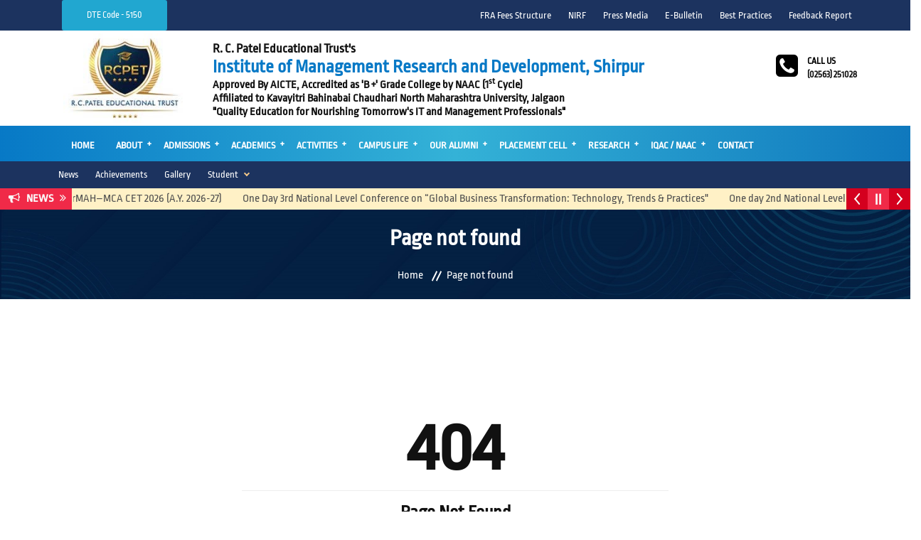

--- FILE ---
content_type: text/html; charset=UTF-8
request_url: https://www.rcpimrd.ac.in/campus-placement-drive-by-g10-consultancy-mumbai/
body_size: 6924
content:
<!DOCTYPE html> 
<html lang="en">    
<head>
    <!-- meta tag -->
    <meta charset="utf-8">
    <meta http-equiv="content-type" content="text/html; charset=UTF-8"/>
    <meta name="identifier-url" content="https://www.rcpimrd.ac.in" />
    <meta name="description" content="Institute of management Research and Development, Shirpur is one of the premiere institute run by the R.C. Patel Educational Trust, Shirpur. IMRD provides UG, PG, Diploma and Certificate Courses." />
    <meta name="keywords" content="Institute of management Research and Development, IMRD, Master of Computer Applications, MCA, Master of Management Studies, MMS, Bachelor in Computer Application, BCA, Bachelor in Business Administration, BBA, Bachelor in Management Studies, BMS" />
    <meta name="author" content="Institute of Management Research and Development, Shirpur" />
    <meta name="revisit-after" content="15" />
    <meta name="language" content="EN" />
    <meta name="copyright" content="2026 Institute of Management Research and Development, Shirpur" />
    <meta name="robots" content="All" />
    
    <meta property="og:locale" content="en_US" />
    <meta property="og:type" content="website" />
    <meta property="og:title" content="Institute of Management Research and Development, Shirpur" />
    <meta property="og:description" content="Institute of management Research and Development, Shirpur is one of the premiere institute run by the R.C. Patel Educational Trust, Shirpur. IMRD provides UG, PG, Diploma and Certificate Courses." />
    <meta property="og:url" content="https://www.rcpimrd.ac.in" />
    <meta property="og:image" content="https://www.rcpimrd.ac.in/images/rcpimrd-social.jpg" />
    
    <meta name="twitter:title" content="Institute of Management Research and Development, Shirpur" />
    <meta name="twitter:image" content="https://www.rcpimrd.ac.in/images/rcpimrd-social.jpg" />
    <meta name="twitter:description" content="Institute of management Research and Development, Shirpur is one of the premiere institute run by the R.C. Patel Educational Trust, Shirpur. IMRD provides UG, PG, Diploma and Certificate Courses." />
    <meta name="twitter:url" content="https://www.rcpimrd.ac.in" />
    <meta name="twitter:card" content="summary" />

    <title>Page not found</title>
    <!-- responsive tag -->
    <meta http-equiv="x-ua-compatible" content="ie=edge">
    <meta name="viewport" content="width=device-width, initial-scale=1">
    <!-- favicon -->
    <link rel="apple-touch-icon" href="https://www.rcpimrd.ac.in/uploads/1688186800.jpg">
    <link rel="shortcut icon" type="image/x-icon" href="https://www.rcpimrd.ac.in/uploads/1688186800.jpg">
    <!-- Bootstrap v4.4.1 css -->
    <link rel="stylesheet" type="text/css" href="https://www.rcpimrd.ac.in/themes/rcpimrd/css/bootstrap.min.css">
    <!-- font-awesome css -->
    <link rel="stylesheet" type="text/css" href="https://www.rcpimrd.ac.in/themes/rcpimrd/css/font-awesome.min.css">
    <!-- animate css -->
    <link rel="stylesheet" type="text/css" href="https://www.rcpimrd.ac.in/themes/rcpimrd/css/animate.css">
    <!-- owl.carousel css -->
    <link rel="stylesheet" type="text/css" href="https://www.rcpimrd.ac.in/themes/rcpimrd/css/owl.carousel.css">
    <!-- slick css -->
    <link rel="stylesheet" type="text/css" href="https://www.rcpimrd.ac.in/themes/rcpimrd/css/slick.css">
    <!-- off canvas css -->
    <link rel="stylesheet" type="text/css" href="https://www.rcpimrd.ac.in/themes/rcpimrd/css/off-canvas.css">
    <!-- linea-font css -->
    <link rel="stylesheet" type="text/css" href="https://www.rcpimrd.ac.in/themes/rcpimrd/fonts/linea-fonts.css">
    <!-- flaticon css  -->
    <link rel="stylesheet" type="text/css" href="https://www.rcpimrd.ac.in/themes/rcpimrd/fonts/flaticon.css">
    <!-- magnific popup css -->
    <link rel="stylesheet" type="text/css" href="https://www.rcpimrd.ac.in/themes/rcpimrd/css/magnific-popup.css">
    <!-- Main Menu css -->
    <link rel="stylesheet" href="https://www.rcpimrd.ac.in/themes/rcpimrd/css/rsmenu-main.css">
    <!-- spacing css -->
    <link rel="stylesheet" type="text/css" href="https://www.rcpimrd.ac.in/themes/rcpimrd/css/rs-spacing.css">
    <!-- style css -->
    <link rel="stylesheet" type="text/css" href="https://www.rcpimrd.ac.in/themes/rcpimrd/style.css"> 
    <!-- This stylesheet dynamically changed from style.less -->
    
    <link rel="stylesheet" type="text/css" href="https://www.rcpimrd.ac.in/themes/rcpimrd/css/modern-ticker.css"/>
    <link rel="stylesheet" type="text/css" href="https://www.rcpimrd.ac.in/themes/rcpimrd/css/theme1.css"/>

    <!-- responsive css -->
    <link rel="stylesheet" type="text/css" href="https://www.rcpimrd.ac.in/themes/rcpimrd/css/responsive.css">
    <link rel="stylesheet" type="text/css" href="https://www.rcpimrd.ac.in/themes/rcpimrd/css/jquery.expandable.css">
    <link rel="stylesheet" type="text/css" href="https://www.rcpimrd.ac.in/themes/rcpimrd/css/custom.css?v=6.1">
    <!--[if lt IE 9]>
        <script src="https://oss.maxcdn.com/html5shiv/3.7.2/html5shiv.min.js"></script>
        <script src="https://oss.maxcdn.com/respond/1.4.2/respond.min.js"></script>
    <![endif]-->
</head> 
<body class="home-style4">
        
        <!-- Topbar Area Start -->
        <div class="full-width-header header-style2">
            <div class="rs-header">
                <div class="topbar-area topbar-area-z">
                    <div class="container">
                        <div class="row y-middle">
                            <div class="col-md-2 col-6 dark-blue-bg text-right">
                                <ul class="topbar-right">
                                    <li class="btn-part">
                                        <a class="apply-btn btn-sm" href="#">DTE Code - 5150</a>
                                    </li>
                                </ul>
                            </div>
                            <div class="col-md-10 col-6 menu_top- dark-blue-bg">
                                <div id='cssmenu' class="pull-right">
                                    <ul>
                                        <li><a href="https://www.rcpimrd.ac.in/fra-fees-structure">FRA Fees Structure</a></li>
                                        <li><a href="https://www.rcpimrd.ac.in/nirf">NIRF</a></li>
                                        <li><a href="https://www.rcpimrd.ac.in/media">Press Media</a></li>
                                        <li><a href="https://www.rcpimrd.ac.in/e-bulletin-2025-26">E-Bulletin</a></li>
                                        <li><a href="https://www.rcpimrd.ac.in/best-practices">Best Practices</a></li>
                                        <li><a href="https://www.rcpimrd.ac.in/feedback-report">Feedback Report</a></li>

                                    </ul>
                                </div>
                            </div>
                                                    </div>
                    </div>
                </div>
            </div>
        </div>
        <!-- Topbar Area End -->
        <div class="container">
            <div class="row">
				<div class="col-xs-12 col-sm-12 col-md-9 col-lg-10">
					<div class="row ">
                        <!--  responsive-mt text-xs-center mt-15 logo -->
						<a class="col-lg-3 col-4 col-sm-3 col-xs-12 logo2 text-center responsive-mt- mt-1 mb-1 " href="https://www.rcpimrd.ac.in/"><img src="https://www.rcpimrd.ac.in/uploads/1688186800.jpg" alt=""/></a>
						<div class="col-lg-9 col-8 col-sm-9 col-xs-12 pl-lg-0  mt-3  text-md-left font-21 logo_text">                                    
							<h5 class="mt-0 clearfix site_subtitle  font-14 mb-0"><span class="">R. C. Patel Educational Trust's</span></h5>
							<h3 class="mt-0 font-18 site_title mb-0"><span class="">Institute of Management Research and Development, Shirpur</span></h3>
                            <h6 class="mt-0 clearfix site_subtitle  font-14 mb-0">Approved By AICTE, Accredited as 'B +' Grade College by NAAC (1<sup>st</sup> Cycle)</h6>
                            <h6 class="mt-0 clearfix site_subtitle  font-14 mb-0">Affiliated to Kavayitri Bahinabai Chaudhari North Maharashtra University, Jalgaon</h6>
                            <h6 class="mb-lg-2 site_subtitle mb-0">"Quality Education for Nourishing Tomorrow's IT and Management Professionals"</h6>
						</div>
					</div>
				</div>
                
                <div class="col-xs-12 col-sm-12 col-md-3 col-lg-2">
                                         
                    <div class="row">
        				<div class="col-xs-12 col-sm-12 col-md-12 hidden-xs ">
        					<div class="widget no-border d-none d-sm-block float-lg-right float-sm-none sm-pull-none pt-30 md-pt-0 sm-text-center"><!-- pt-40  -->
        					  <ul class="list-inline">
        						<li><i class="fa fa-phone-square text-theme-colored font-36 sm-display-block"></i></li>
        						<li>
        						  <strong class="font-13 font_din_pro text-black text-uppercase">Call us</strong>
        						  <h5 class="font-13 m-0">(02563) 251028</h5>
        						</li>
        					  </ul>
        					</div>
        				</div>
                                            </div>
                </div>
			</div>
        </div>

        <!--Full width header Start-->
        <div class="full-width-header header-style3 home11-modify2">
            <!--Header Start-->
            <header id="rs-header" class="rs-header">
                <!-- Menu Start -->
                <div class="menu-area menu-sticky">
                    
                    <div class="container">
                        <div class="rs-menu-area">
                            <div class="main-menu">
                                <div class="mobile-menu">
                                    <a class="rs-menu-toggle">
                                        <i class="fa fa-bars"></i>
                                    </a>
                                </div>
                                <nav class="rs-menu">
                                    <ul class="nav-menu"><li ><a href="https://www.rcpimrd.ac.in/">Home</a></li><li class="menu-item-has-children"> <a href="https://www.rcpimrd.ac.in/about-institute"  target="_self">About</a><ul class="sub-menu"><li><a href="https://www.rcpimrd.ac.in/about-institute"  target="_self">About Institute</a>  </li><li><a href="https://www.rcpimrd.ac.in/vision"  target="_self">Vision</a>  </li><li><a href="https://www.rcpimrd.ac.in/mission"  target="_self">Mission</a>  </li><li><a href="https://www.rcpimrd.ac.in/presidents-message"  target="_self">President's Message</a>  </li><li><a href="https://www.rcpimrd.ac.in/directors-message"  target="_self">Director's Message</a>  </li><li><a href="https://www.rcpimrd.ac.in/our-patrons"  target="_self">Our Patrons</a>  </li><li><a href="https://www.rcpimrd.ac.in/about-rcpet"  target="_self">About RCPET</a>  </li><li><a href="https://www.rcpimrd.ac.in/about-shirpur"  target="_self">About Shirpur</a>  </li><li><a href="https://www.rcpimrd.ac.in/code-of-conduct"  target="_self">Code of Conduct</a>  </li><li><a href="https://www.rcpimrd.ac.in/sustainable-campus-management-policy"  target="_self">Sustainable Campus Management Policy</a>  </li><li><a href="https://www.rcpimrd.ac.in/core-values"  target="_self">Core Values</a>  </li><li><a href="https://www.rcpimrd.ac.in/all-india-survey-on-higher-education-aishe-certificate"  target="_self">Approvals and Affiliation </a>  </li><li><a href="https://www.rcpimrd.ac.in/anti-ragging-committee"  target="_self">Committees</a>  </li><li><a href="https://www.rcpimrd.ac.in/board-of-governors-governing-bodies"  target="_self">Board of Governors</a>  </li><li><a href="https://www.rcpimrd.ac.in/organisation-structure"  target="_self">Organisation Structure</a>  </li></ul></li><li class="menu-item-has-children"> <a href="https://www.rcpimrd.ac.in/admission-process"  target="_self">Admissions</a><ul class="sub-menu"><li><a href="https://www.rcpimrd.ac.in/admission-process"  target="_self">Admission Process</a>  </li><li><a href="https://www.rcpimrd.ac.in/eligibility-rules"  target="_self">Eligibility Rules</a>  </li><li><a href="https://www.rcpimrd.ac.in/documents-required"  target="_self">Documents Required</a>  </li><li><a href="https://www.rcpimrd.ac.in/fees-structure-and-intake"  target="_self">Fees Structure and Intake</a>  </li><li><a href="https://www.rcpimrd.ac.in/rules-for-cancellation"  target="_self">Rules For Cancellation</a>  </li><li><a href="https://www.rcpimrd.ac.in/scholarship"  target="_self">Scholarship</a>  </li><li><a href="https://www.rcpimrd.ac.in/disciplinary-rules"  target="_self">Disciplinary Rules</a>  </li><li><a href="https://www.rcpimrd.ac.in/admission-help-desk"  target="_self">Admission Help Desk</a>  </li></ul></li><li class="menu-item-has-children"> <a href="https://www.rcpimrd.ac.in/bba-program"  target="_self">Academics</a><ul class="sub-menu"><li><a href="https://www.rcpimrd.ac.in/bba-program"  target="_self">Programs</a> <ul class="sub-menu"><li><a href="https://www.rcpimrd.ac.in/bba-program"  target="_self">UG Programs</a> </li><li><a href="https://www.rcpimrd.ac.in/mca-integrated-program"  target="_self">PG Programs</a> </li><li><a href="https://www.rcpimrd.ac.in/certificate-courses"  target="_self">Certificate Courses</a> </li><li><a href="https://www.rcpimrd.ac.in/diploma-courses"  target="_self">Diploma Courses</a> </li></ul> </li><li><a href="https://www.rcpimrd.ac.in/academic-calendar"  target="_self">Academic Calendar</a>  </li><li><a href="https://www.rcpimrd.ac.in/faculty"  target="_self">Faculty</a>  </li></ul></li><li class="menu-item-has-children"> <a href="https://www.rcpimrd.ac.in/activities"  target="_self">Activities</a><ul class="sub-menu"><li><a href="https://www.rcpimrd.ac.in/ed-cell-and-business-consultancy"  target="_self">ED Cell and Business Consultancy</a>  </li><li><a href="https://www.rcpimrd.ac.in/csi-student-branch"  target="_self">CSI student branch</a>  </li><li><a href="https://www.rcpimrd.ac.in/national-service-scheme"  target="_self">National Service Scheme</a>  </li><li><a href="https://www.rcpimrd.ac.in/activities/student-development"  target="_self">Student Development</a>  </li><li><a href="https://www.rcpimrd.ac.in/activities/seminar-and-workshop-fdp-conference"  target="_self">Seminar & Workshop / FDP / Conference</a>  </li><li><a href="https://www.rcpimrd.ac.in/staff-welfare-committee"  target="_self">Staff Welfare</a>  </li><li><a href="https://www.rcpimrd.ac.in/sports"  target="_self">Sports</a>  </li><li><a href="https://www.rcpimrd.ac.in/cultural"  target="_self">Cultural</a>  </li></ul></li><li class="menu-item-has-children"> <a href="https://www.rcpimrd.ac.in/computer-lab"  target="_self">Campus Life</a><ul class="sub-menu"><li><a href="https://www.rcpimrd.ac.in/computer-lab"  target="_self">Computer Lab </a>  </li><li><a href="https://www.rcpimrd.ac.in/library-overview"  target="_self">Library</a>  </li><li><a href="https://www.rcpimrd.ac.in/hostel"  target="_self">Hostel</a>  </li><li><a href="https://www.rcpimrd.ac.in/auditorium-hall"  target="_self">Auditorium Hall</a>  </li><li><a href="https://www.rcpimrd.ac.in/canteen"  target="_self">Canteen</a>  </li></ul></li><li class="menu-item-has-children"> <a href="https://www.rcpimrd.ac.in/"  target="_self">Our Alumni</a><ul class="sub-menu"><li><a href="https://www.rcpimrd.ac.in/alumni-association"  target="_self">Alumni Association</a>  </li><li><a href="https://www.rcpimrd.ac.in/alumni-reunion"  target="_self">Alumni Reunion</a>  </li><li><a href="https://www.rcpimrd.ac.in/alumni-success-stories"  target="_self">Alumni Success Stories </a>  </li><li><a href="https://www.rcpimrd.ac.in/our-bright-alumni"  target="_self">Our Bright Alumni </a>  </li><li><a href="https://www.rcpimrd.ac.in/alumni-association-registration-process"  target="_self">Alumni Registration – Procedure for join association </a>  </li></ul></li><li class="menu-item-has-children"> <a href="https://www.rcpimrd.ac.in/training-placement-cell"  target="_self">Placement Cell</a><ul class="sub-menu"><li><a href="https://www.rcpimrd.ac.in/training-placement-cell"  target="_self">About Training & Placement Cell</a>  </li><li><a href="https://www.rcpimrd.ac.in/placement-record"  target="_self">Placement Record</a>  </li><li><a href="https://www.rcpimrd.ac.in/activity-report-of-training-placement-cell"  target="_self">Activity Report of Training & Placement Cell</a>  </li><li><a href="https://www.rcpimrd.ac.in/training-programme-and-association"  target="_self">Training Programme and Association</a>  </li><li><a href="https://www.rcpimrd.ac.in/our-recruiters"  target="_self">Our Recruiters</a>  </li><li><a href="https://www.rcpimrd.ac.in/placement-policies-and-guidelines"  target="_self">Placement Policies and Guidelines</a>  </li><li><a href="https://www.rcpimrd.ac.in/industry-tour"  target="_self">Industry Tour </a>  </li><li><a href="https://www.rcpimrd.ac.in/training-courses"  target="_self">Training Courses</a>  </li><li><a href="https://www.rcpimrd.ac.in/training-placement-student-corner"  target="_self">Students Corner </a>  </li></ul></li><li class="menu-item-has-children"> <a href="https://www.rcpimrd.ac.in/research-center-policy"  target="_self">Research</a><ul class="sub-menu"><li><a href="https://www.rcpimrd.ac.in/research-center-policy"  target="_self">Research Center</a> <ul class="sub-menu"><li><a href="https://www.rcpimrd.ac.in/research-center-policy"  target="_self">Research Center Policy</a> </li><li><a href="https://www.rcpimrd.ac.in/code-of-ethics-for-research"  target="_self">Code Of Ethics For Research </a> </li><li><a href="https://www.rcpimrd.ac.in/research-guide-and-students"  target="_self">Research Guide and Students</a> </li><li><a href="https://www.rcpimrd.ac.in/research-advisory-committee"  target="_self">RAC (Research Advisory Committee)</a> </li></ul> </li><li><a href="https://www.rcpimrd.ac.in/our-researchers"  target="_self">Our Researchers</a>  </li><li><a href="https://www.rcpimrd.ac.in/research-activities"  target="_self">Research Activities</a>  </li><li><a href="https://www.rcpimrd.ac.in/mou-and-loi"  target="_self">MoU and LOI</a>  </li><li><a href="https://www.rcpimrd.ac.in/intellectual-property-right-ipr-cell"  target="_self">IPR </a>  </li></ul></li><li class="menu-item-has-children"> <a href="https://www.rcpimrd.ac.in/aqar-2018-19"  target="_self">IQAC / NAAC</a><ul class="sub-menu"><li><a href="https://www.rcpimrd.ac.in/0"  target="_self">AQAR</a> <ul class="sub-menu"><li><a href="https://www.rcpimrd.ac.in/aqar-2018-19"  target="_self">AQAR 2018-19</a> </li><li><a href="https://www.rcpimrd.ac.in/aqar-2019-20"  target="_self">AQAR 2019-20</a> </li><li><a href="https://www.rcpimrd.ac.in/aqar-2020-21"  target="_self">AQAR 2020-21</a> </li><li><a href="https://www.rcpimrd.ac.in/aqar-2021-22"  target="_self">AQAR 2021-22</a> </li><li><a href="https://www.rcpimrd.ac.in/aqar-2022-23"  target="_self">AQAR 2022-23</a> </li><li><a href="https://www.rcpimrd.ac.in/aqar-2023-24"  target="_self">AQAR 2023-24</a> </li></ul> </li><li><a href="https://www.rcpimrd.ac.in/naac-peer-team-visit"  target="_self">First Cycle</a> <ul class="sub-menu"><li><a href="https://www.rcpimrd.ac.in/naac-peer-team-visit"  target="_self">NAAC Peer Team Visit</a> </li><li><a href="https://www.rcpimrd.ac.in/criterion-1"  target="_self">NAAC Criteria</a> </li><li><a href="https://www.rcpimrd.ac.in/profile-of-institution"  target="_self">Profile of the Institution</a> </li><li><a href="https://www.rcpimrd.ac.in/executive-summary"  target="_self">Executive Summery</a> </li><li><a href="https://www.rcpimrd.ac.in/extended-profile-of-institution"  target="_self">Extended Profile Of Institution</a> </li><li><a href="https://www.rcpimrd.ac.in/imrd-ssr"  target="_self">IMRD-SSR</a> </li></ul> </li><li><a href="https://www.rcpimrd.ac.in/iqac"  target="_self">IQAC</a>  </li><li><a href="https://www.rcpimrd.ac.in/best-practices"  target="_self">Best Practices</a>  </li><li><a href="https://www.rcpimrd.ac.in/second-cycle-naac-criteria"  target="_self">Second Cycle</a> <ul class="sub-menu"><li><a href="https://www.rcpimrd.ac.in/second-cycle-naac-criteria"  target="_self">NAAC Criteria</a> </li><li><a href="https://www.rcpimrd.ac.in/second-cycle-ssr"  target="_self">SSR</a> </li></ul> </li></ul></li><li class=""><a href="https://www.rcpimrd.ac.in/contact" target="_self">Contact</a></li></ul>                                </nav>                                         
                            </div> <!-- //.main-menu -->
                        </div>
                    </div>
                </div>
                <!-- Menu End -->
            </header>
            <!--Header End-->
        </div>
        <!--Full width header End-->
        
        <div class="full-width-header header-style2">
            <div class="rs-header">
        <div class=" topbar-area "  >
        <div class="container">
            <div class="row">
                <div class="col-md-12">
                    <div id='cssmenu2' class="pull-left">
                        <ul>
                            <li><a href="https://www.rcpimrd.ac.in/breakingnews">News</a></li>
                                                        <li><a href="https://www.rcpimrd.ac.in/achievements">Achievements</a></li>
                            <li class=""><a href="https://www.rcpimrd.ac.in/gallery">Gallery</a></li>
                            <li class="has-sub">
                               <a href="https://www.rcpimrd.ac.in/student-grievance-cell">Student</a>
                               <ul>
                                   <li><a href="https://www.rcpimrd.ac.in/student-grievance-cell" target="_self">Student Grievance Cell</a></li>
                                   <li><a href="https://www.rcpimrd.ac.in/student-feedback-system" target="_self">Student Feedback System</a></li>
                               </ul>
                           </li>
                                                   </ul>
                    </div>
                                    </div>
            </div>
        </div>
    </div>
     </div>
    </div>
    
    <div class="container-fluid pl-0 pr-0">
        <div class="row">
            <div class="col-md-12 m-0">
                                    <div id="" class="row" >
                        <div class="col-md-12">
                            <div class="modern-ticker mt-round--" style="max-width: 100%;">
                                <div id="bn2" class="mt-body breakingNews"><!-- bn-red-->
                                    <div class="mt-label"><i class="fa fa-bullhorn"></i> <b class="hidden-xs d-none d-sm-inline">&nbsp; NEWS &nbsp;</b> <i class="fa hidden-xs fa-angle-double-right"></i> <!--<span></span>--></div><!-- bn-title -->
                                    <div class="mt-news"><!-- bg-white-->
                                        <ul>
                                                                                                        <li><a href="https://www.rcpimrd.ac.in/uploads/attachments/1768289260.pdf" target="_blank">Registration forMAH–MCA CET 2026 (A.Y. 2026-27) &nbsp;&nbsp;</a></li>
                                                                                                                        <li><a href="https://www.rcpimrd.ac.in/uploads/attachments/1766395280.pdf" target="_blank">One Day 3rd National Level Conference on “Global Business Transformation: Technology, Trends & Practices" &nbsp;&nbsp;</a></li>
                                                                                                                        <li><a href="https://www.rcpimrd.ac.in/uploads/attachments/1739866535.pdf" target="_blank">One day 2nd National Level Conference on Global Business Transformation: Technology, Trends & Practices &nbsp;&nbsp;</a></li>
                                                                                                                        <li><a href="https://www.rcpimrd.ac.in/uploads/attachments/1741142770.pdf" target="_blank">Best Business Idea Competition 2025 &nbsp;&nbsp;</a></li>
                                                             
                                        </ul>
                                    </div>
                                    <div class="mt-controls">
                                    	<div class="mt-prev"></div>
                                    	<div class="mt-play"></div>
                                        <div class="mt-next"></div>
                                    </div>
                                </div>
                            </div>
                        </div>
                    </div>
                     
            </div>
        </div>
    </div><div class="main-content">
    <div class="rs-breadcrumbs breadcrumbs-overlay">
        <div class="breadcrumbs-img">
            <img src="https://www.rcpimrd.ac.in/images/pattern.jpg" alt=""/>
        </div>
        <div class="breadcrumbs-text white-color">
            <h1 class="page-title">Page not found</h1>
            <ul>
                <li>
                    <a class="active" href="https://www.rcpimrd.ac.in/">Home</a>
                </li>
                <li>Page not found</li>
            </ul>
        </div>
    </div>
    <div class="main-content">
        <div id="rs-page-error" class="rs-page-error pt-100 pb-100">
            <div class="error-text">
                <h1 class="error-code">404</h1>
                <h3 class="error-message">Page Not Found</h3>
                <a class="readon orange-btn" href="https://www.rcpimrd.ac.in/" title="HOME">Back to Homepage</a>
            </div>
        </div>
    </div> 
</div>        <!-- Footer Start -->
        <footer id="rs-footer" class="rs-footer home11-style">
            <div class="footer-top">
                <div class="container">
                    <div class="row">
                        <div class="col-lg-3 col-md-12 col-sm-12 footer-widget md-mb-50">
                            <h4 class="widget-title">About Us</h4>
                            <ul class="site-map">
                                <li><a href="https://www.rcpimrd.ac.in/about-institute">About Institute</a></li>
                                <li><a href="https://www.rcpimrd.ac.in/about-rcpet">About RCPET</a></li>
                                <li><a href="https://www.rcpimrd.ac.in/presidents-message">Presidents Message</a></li>
                                <li><a href="https://www.rcpimrd.ac.in/directors-message">Directors Message</a></li>
                                <li><a href="https://www.rcpimrd.ac.in/our-patrons">Our Patrons</a></li>
                                <li><a href="https://www.rcpimrd.ac.in/core-values">Core Values</a></li>
                                <li><a href="https://www.rcpimrd.ac.in/anti-ragging-committee">Committees</a></li>
                                <li><a href="https://www.rcpimrd.ac.in/all-india-survey-on-higher-education-aishe-certificate">Approvals</a></li>
                                <li><a href="https://www.rcpimrd.ac.in/mandatory-disclosure">Mandatory Disclosure</a></li>
                            </ul>
                        </div>
                        <div class="col-lg-3 col-md-12 col-sm-12 footer-widget md-mb-50">
                            <h4 class="widget-title">Useful Links</h4>
                            <ul class="site-map">
                                <li><a href="https://www.rcpimrd.ac.in/admission-process">Admission Process</a></li>
                                <li><a href="https://www.rcpimrd.ac.in/achievements">Achievements</a></li>
                                <li><a href="https://www.rcpimrd.ac.in/best-practices">Best Practices</a></li>
                                <li><a href="https://www.rcpimrd.ac.in/e-bulletin-2024-25">E-Bulletin</a></li>
                                <li><a href="https://www.rcpimrd.ac.in/csi-student-branch">CSI Student Branch</a></li>
                                <li><a href="http://nmuj.digitaluniversity.ac/QPCourseSelection.aspx?ID=660" target="_blank">Previous Exam Question Paper</a></li>
                                <li><a href="https://www.rcpimrd.ac.in/sports">Sports</a></li>
                                <li><a href="https://www.rcpimrd.ac.in/training-placement-cell">Training & Placement Cell</a></li>
                                <li><a href="https://www.rcpimrd.ac.in/rti">RTI</a></li>
                            </ul>
                        </div>
                        <div class="col-lg-3 col-md-12 col-sm-12 how-to-reach footer-widget md-mb-50">
                            <h4 class="widget-title">How To Reach</h4>
                            <h5 class="text-white mb-3">Nearest Cities:</h5> 
                            <p class="text-white mb-3">Pune (400 kms), Nasik (205 kms), Aurangabad (180 kms), Mumbai (400 kms), Indore (200 kms), Surat (200 Kms), Baroda (340 kms), Ahmedabad (450 kms)</p>
                            <h5 class="text-white mb-3">Nearest Railway Stations:</h5>  
                            <p class="text-white mb-3">Nardana (25 kms), Bhusawal (100 kms), Jalgaon (92 kms), Dhule (52 kms), Nandurbar (70 kms)</p>
                            
                        </div>
                        <div class="col-lg-3 col-md-12 col-sm-12 footer-widget">
                            <h4 class="widget-title">Address</h4>
                            <ul class="address-widget mb-4">
                                <li>
                                    <i class="flaticon-location"></i>
                                    <div class="desc"><p>Karvand Naka, Taluka – Shirpur, District – Dhule (M.S.) 425405</p></div>
                                </li>
                                <li>
                                    <i class="flaticon-call"></i>
                                    <div class="desc">
                                        <a href="">(02563) 251028</a> 
                                       
                                    </div>
                                </li>
                                <li>
                                    <i class="flaticon-email"></i>
                                    <div class="desc">
                                        <a href="mailto:rcpimrd@gmail.com">rcpimrd@gmail.com</a>
                                    </div>
                                </li>
                            </ul>
                            <h4 class="widget-title mt-3 mb-3">Find us on Social</h4>
                            <ul class="footer-social">
                                <li><a href="https://www.facebook.com/RcpimrdShirpur/" target="_blank"><i class="fa fa-facebook"></i></a></li>
                                <li><a href="https://www.instagram.com/rcpimrd?igsh=YzljYTk1ODg3Zg==" target="_blank"><i class="fa fa-instagram"></i></a></li>
				<li><a href="https://www.linkedin.com/company/rcpet-s-institute-of-management-research-and-development-shirpur/posts/?feedView=all&viewAsMember=true" target="_blank"><i class="fa fa-linkedin"></i></a></li>
                            </ul>
                        </div>
                    </div>
                </div>
            </div>
            <div class="footer-bottom">
                <div class="container">                    
                    <div class="row y-middle">
                        <div class="col-lg-12 md-mb-20">
                            <div class="copyright text-center -md-text-left">
                               <p class="text-center">Copyright 2026 Institute of Management Research and Development, Shirpur. All Rights Reserved. Designed and Developed by <a class="text-white" href="https://www.svmindlogic.com" target="_blank">SV Mind Logic</a></p>
                            </div>
                        </div>
                    </div>
                </div>
            </div>
        </footer>
        <!-- Footer End -->

       <!-- start scrollUp  -->
       <div id="scrollUp" class="purple-color">
           <i class="fa fa-angle-up"></i>
       </div>
       <!-- End scrollUp  -->

        <!-- Search Modal Start -->
        <div aria-hidden="true" class="modal fade search-modal" role="dialog" tabindex="-1">
            <button type="button" class="close" data-dismiss="modal" aria-label="Close">
              <span class="flaticon-cross"></span>
            </button>
            <div class="modal-dialog modal-dialog-centered">
                <div class="modal-content">
                    <div class="search-block clearfix">
                        <form>
                            <div class="form-group">
                                <input class="form-control" placeholder="Search Here..." type="text">
                            </div>
                        </form>
                    </div>
                </div>
            </div>
        </div>
        <!-- Search Modal End -->

        <!-- modernizr js -->
        <script src="https://www.rcpimrd.ac.in/themes/rcpimrd/js/modernizr-2.8.3.min.js"></script>
        <!-- jquery latest version -->
        <script src="https://www.rcpimrd.ac.in/themes/rcpimrd/js/jquery.min.js"></script>
        <!-- Bootstrap v4.4.1 js -->
        <script src="https://www.rcpimrd.ac.in/themes/rcpimrd/js/bootstrap.min.js"></script>
        <!-- Menu js -->
        <script src="https://www.rcpimrd.ac.in/themes/rcpimrd/js/rsmenu-main.js"></script> 
        <!-- op nav js -->
        <script src="https://www.rcpimrd.ac.in/themes/rcpimrd/js/jquery.nav.js"></script>
        <!-- owl.carousel js -->
        <script src="https://www.rcpimrd.ac.in/themes/rcpimrd/js/owl.carousel.min.js"></script>
        <!-- Slick js -->
        <script src="https://www.rcpimrd.ac.in/themes/rcpimrd/js/slick.min.js"></script>
        <!-- isotope.pkgd.min js -->
        <script src="https://www.rcpimrd.ac.in/themes/rcpimrd/js/isotope.pkgd.min.js"></script>
        <!-- imagesloaded.pkgd.min js -->
        <script src="https://www.rcpimrd.ac.in/themes/rcpimrd/js/imagesloaded.pkgd.min.js"></script>
        <!-- wow js -->
        <script src="https://www.rcpimrd.ac.in/themes/rcpimrd/js/wow.min.js"></script>
        <!-- Skill bar js -->
        <script src="https://www.rcpimrd.ac.in/themes/rcpimrd/js/skill.bars.jquery.js"></script>
        <script src="https://www.rcpimrd.ac.in/themes/rcpimrd/js/jquery.counterup.min.js"></script>        
         <!-- counter top js -->
        <script src="https://www.rcpimrd.ac.in/themes/rcpimrd/js/waypoints.min.js"></script>
        <!-- video js -->
        <script src="https://www.rcpimrd.ac.in/themes/rcpimrd/js/jquery.mb.YTPlayer.min.js"></script>
        <!-- magnific popup js -->
        <script src="https://www.rcpimrd.ac.in/themes/rcpimrd/js/jquery.magnific-popup.min.js"></script>
        <!-- tilt js -->
        <script src="https://www.rcpimrd.ac.in/themes/rcpimrd/js/tilt.jquery.min.js"></script>      
        <!-- plugins js -->
        <script src="https://www.rcpimrd.ac.in/themes/rcpimrd/js/plugins.js"></script>
        <!-- contact form js -->
        <script src="https://www.rcpimrd.ac.in/themes/rcpimrd/js/contact.form.js?v=2.0"></script>
        <!-- main js -->
        <script src="https://www.rcpimrd.ac.in/themes/rcpimrd/js/main.js"></script>
        <script src="https://www.rcpimrd.ac.in/themes/rcpimrd/js/jquery.modern-ticker.min.js"></script>
        <script>
            jQuery(document).ready(function() {
        
            	jQuery(".modern-ticker").modernTicker({
                    effect: "scroll",
                    scrollType: "continuous",
                    scrollStart: "inside",
                    scrollInterval: 20,
                    transitionTime: 500,
                    linksEnabled: true,
                    pauseOnHover: true,
                    autoplay: true
                });
            });
        </script>
        <script src="https://www.rcpimrd.ac.in/themes/rcpimrd/js/jquery.expandable.js"></script>
        <script>
        jQuery(document).ready(function() {
            if($(".elimore").length)
            {
        	   $(".elimore").expandable({
                    height: 298
                });
            }
        });
        </script>
    </body>
</html>

--- FILE ---
content_type: text/css
request_url: https://www.rcpimrd.ac.in/themes/rcpimrd/style.css
body_size: 41526
content:
@import url('https://fonts.googleapis.com/css?family=Rubik:300,400,500,600,700,800');

@import url('https://fonts.googleapis.com/css?family=Nunito:300,400,600,700,800,900');
@charset "utf-8"; 
/* TABLE OF CONTENT
---------------------------------------------------------
    01. General CSS
    02. Global Class CSS
    03. Header Section CSS
    04. Sticky Menu CSS
    05. Banner Section CSS
    06. Breadcrumbs Section CSS
    07. About Section CSS
    08. Services Section CSS
    09. Subject Section CSS
    10. Categories Section CSS
    11. Popular Courses Section CSS
    12. Course Single Section CSS
    13. Accordion Section CSS
    14. Why Choose US Section CSS
    15. Team Section CSS
    16. Team Single Section CSS
    17. Testimonial Section CSS
    18. Blog Section CSS
    19. Latest Events Section CSS
    20. Partner Section CSS
    21. Gallery Section CSS
    22. CTA Section CSS
    23. Counter Section CSS
    24. Newsletter Section CSS
    25. Publication Section CSS
    26. Facilities Section CSS
    27. Faq Section CSS
    28. Error Section CSS
    29. Shop Section CSS
    30. Single Shop Section CSS
    31. Cart Section CSS
    32. Header Cart Section CSS
    33. Checkout Section CSS
    34. Login Section CSS
    35. Register Section CSS
    36. Contact Section CSS
    37. Footer Section CSS
    38. Scroll Up CSS
    39. Preloader CSS

--------------------------------------------------------*/
/* -----------------------------------
    01. General CSS
-------------------------------------*/
html,
body {
  font-size: 15px;
  color: #505050;
  font-family: 'Rubik', sans-serif;
  vertical-align: baseline;
  line-height: 26px;
  font-weight: 400;
  overflow-x: hidden;
}
img {
  max-width: 100%;
  height: auto;
}
p {
  margin: 0 0 26px;
  line-height: 1.8;
}
h1,
h2,
h3,
h4,
h5,
h6 {
  font-family: 'Nunito', sans-serif;
  color: #111111;
  margin: 0 0 26px;
  line-height: 1.2;
}
h1 {
  font-size: 70px;
  font-weight: 700;
}
h2 {
  font-size: 36px;
  font-weight: 700;
}
h3 {
  font-size: 26px;
  font-weight: 700;
}
h4 {
  font-size: 24px;
  font-weight: 700;
}
h5 {
  font-size: 18px;
  font-weight: 700;
}
h6 {
  font-size: 16px;
  font-weight: 700;
}
.home-style2 h1,
.home-style2 h2,
.home-style2 h3,
.home-style2 h4,
.home-style2 h5,
.home-style2 h6 {
  color: #112958;
}
.uppercase {
  text-transform: uppercase !important;
}
.capitalize {
  text-transform: capitalize !important;
}
.bold-text {
  font-size: 20px;
  font-weight: bold;
  font-family: 'Nunito', sans-serif;
}
.extra-bold {
  font-weight: 800 !important;
}
a {
  color: #21a7d0;
  transition: all 0.3s ease;
  text-decoration: none !important;
  outline: none !important;
}
a:active,
a:hover {
  text-decoration: none;
  outline: 0 none;
  color: #21a7d0;
}
ul {
  list-style: outside none none;
  margin: 0;
  padding: 0;
}
.clear {
  clear: both;
}
::-moz-selection {
  background: #21a7d0;
  text-shadow: none;
  color: #ffffff;
}
::selection {
  background: #21a7d0;
  text-shadow: none;
  color: #ffffff;
}
.border-none:last-child {
  border-right: none !important;
}
.width-unset {
  width: unset !important;
}
.white-bg {
  background-color: #ffffff;
}
.primary-bg {
  background: #21a7d0;
}
.secondary-bg {
  background: #273c66;
}
.title-bg {
  background: #111111;
}
.gray-bg {
  background: #f3f8f9;
}
.gray-bg3 {
  background: #e7f9fb;
}
.gray-bg2 {
  background: #e7f6f9;
}
.event-bg {
  background: #f9f8f8;
}
.event2-bg {
  background: #F4F6F5;
}
.dark-red {
  background: #1D0E15;
}
.bg-light-gray {
  background: #f9f9f9;
}
.transparent-bg {
  background: transparent;
}
.home5color {
  color: #54647b !important;
}
.bg-fixed {
  background-attachment: fixed;
  background-repeat: no-repeat;
}
.bg1 {
  background: url(assets/images/bg/bg1.png);
  background-size: cover;
  background-repeat: no-repeat;
  background-position: center;
}
.bg2 {
  background: url(assets/images/bg/bg2.jpg);
  background-size: cover;
  background-repeat: no-repeat;
  background-position: center;
}
.bg3 {
  background: url(assets/images/bg/bg3.png);
  background-size: cover;
  background-repeat: no-repeat;
  background-position: top center;
}
.bg4 {
  background: url(assets/images/bg/home6/bg.png);
  background-size: cover;
  background-repeat: no-repeat;
  background-position: center;
}
.bg5 {
  background: url(assets/images/bg/home7/bg.png);
  background-size: cover;
  background-repeat: no-repeat;
  background-position: center;
  border-radius: 5px;
}
.bg6 {
  background: url(assets/images/bg/home-8-bg.jpg);
  background-size: cover;
  background-repeat: no-repeat;
  background-position: center center;
}
.bg7 {
  background: url(assets/images/bg/home8-bg2.jpg);
  background-size: cover;
  background-repeat: no-repeat;
  background-position: center;
}
.bg8 {
  background: url(assets/images/bg/home12/dotted.png);
  background-size: cover;
  background-repeat: no-repeat;
  background-position: center;
  padding: 50px 0 50px;
}
.bg9 {
  background: url(assets/images/bg/home13/counter-bg.jpg);
  background-size: cover;
  background-repeat: no-repeat;
  background-position: center center;
}
.bg10 {
  background: url(assets/images/bg/home13/logo-bg.jpg);
  background-size: cover;
  background-repeat: no-repeat;
  background-position: center center;
}
.bg11 {
  background: url(assets/images/bg/home13/subscribe-bg.jpg);
  background-size: cover;
  background-repeat: no-repeat;
  background-position: center center;
}
.bg12 {
  background: url(assets/images/bg/home13/footer-bg.html);
  background-size: cover;
  background-repeat: no-repeat;
}
.course-shape-bg {
  background: url(assets/images/bg/course-shape-bg.jpg);
  background-size: cover;
  background-repeat: no-repeat;
  background-position: center;
}
.bg-unset {
  background: unset !important;
}
.rs-menu-toggle {
  color: #21a7d0;
  text-align: right;
}
button {
  cursor: pointer;
}
.glyph-icon:before {
  margin: 0;
}
input:focus,
select:focus,
textarea:focus,
button:focus {
  outline: none !important;
}
.pagenav-link ul {
  border: 1px solid #f2f2f2;
  border-radius: 3px;
  display: inline-block;
  padding: 0 3px;
}
.pagenav-link ul li {
  display: inline-block;
  padding: 0 18px;
  margin: 14px 0;
  border-right: 1px solid #E6E6E6;
  color: #21a7d0;
  font-size: 16px;
}
.pagenav-link ul li a {
  color: #505050;
}
.pagenav-link ul li a i:before {
  color: #505050;
  font-size: 13px;
  transition: all 0.3s ease;
}
.pagenav-link ul li a:hover {
  color: #21a7d0;
}
.pagenav-link ul li a:hover i:before {
  color: #21a7d0;
}
.pagenav-link ul li:last-child {
  border-right: none;
}
.pagenav-link.orange-color ul li,
.pagenav-link.orange-color ul li a:hover,
.pagenav-link.orange-color ul li a:hover i:before {
  color: #ff5421;
}
.gridFilter button {
  background: transparent;
  border: 0;
  font-size: 15px;
  font-weight: 700;
  outline: none;
  color: #505050;
  cursor: pointer;
}
.gridFilter button.active {
  color: #ff5421;
}
.gridFilter button + button {
  margin-left: 20px;
}
.gridFilter.style2 button {
  background: #f9f7f8;
  border: none;
  border-radius: 3px;
  font-weight: 500;
  font-size: 16px;
  color: #101010;
  padding: 10px 30px;
  outline: none;
  margin: 0 10px 20px;
}
.gridFilter.style2 button.active,
.gridFilter.style2 button:hover {
  background: #fff;
  color: #ff5421;
  box-shadow: 0 0 30px #eee;
}
blockquote {
  margin: 35px 0;
  padding: 40px;
  color: #666;
  position: relative;
  background: #fff;
  background-repeat: no-repeat;
  background-position: center center;
  background-size: 55px;
  font-weight: 400;
  font-style: italic;
  text-align: left;
  clear: both;
  box-shadow: 0 0 150px #eee;
}
blockquote:before {
  position: absolute;
  content: "";
  display: block;
  left: 0;
  top: 0;
  height: 100%;
  width: 10px;
  background: #21a7d0;
}
blockquote p {
  font-size: 16px;
  margin: 0;
}
.check-square li {
  position: relative;
  padding-left: 35px;
  line-height: 34px;
  border: none;
  color: #ffffff;
}
.check-square li:before {
  position: absolute;
  top: 2px;
  left: 0;
  z-index: 0;
  content: "\f046";
  font-family: fontawesome;
  color: #ff5421;
  font-size: 20px;
}
/*-- Blog Button Css --*/
.blog-btn {
  color: #111111;
  display: inline-block;
  position: relative;
  font-size: 15px;
  padding-right: 43px;
  text-transform: capitalize;
  font-weight: 600;
}
.blog-btn:after {
  position: absolute;
  content: "\f133";
  right: 20px;
  top: 50%;
  font-size: 15px;
  font-weight: 600;
  color: #111111;
  font-family: "Flaticon";
  transform: translateY(-50%);
  transition: all 0.3s ease;
}
.blog-btn:hover {
  color: #21a7d0;
}
.blog-btn:hover:after {
  right: 17px;
  color: #21a7d0;
}
/* ------------------------------------
    02. Global Class CSS
---------------------------------------*/
.y-middle {
  display: -ms-flexbox;
  display: -webkit-flex;
  display: flex;
  -ms-flex-wrap: wrap;
  -webkit-flex-wrap: wrap;
  flex-wrap: wrap;
  -ms-flex-align: center;
  -webkit-align-items: center;
  align-items: center;
}
.y-bottom {
  display: -ms-flexbox;
  display: -webkit-flex;
  display: flex;
  -ms-flex-wrap: wrap;
  -webkit-flex-wrap: wrap;
  flex-wrap: wrap;
  -ms-flex-align: flex-end;
  -webkit-align-items: flex-end;
  align-items: flex-end;
}
.readon {
  outline: none;
  padding: 12px 40px;
  border: 1px solid #21a7d0;
  border-radius: 30px;
  display: inline-block;
  text-transform: uppercase;
  font-size: 16px;
  font-family: 'Rubik', sans-serif;
  font-weight: 700;
  color: #111111;
  background: #f3f8f9;
}
.readon.banner-style {
  color: #ffffff;
  background: #21a7d0;
  padding: 16px 58px;
}
.readon.banner-style:hover {
  background: #1e95ba;
}
.readon.purple-btn {
  color: #ffffff;
  background: #625eaa;
  border: none;
  padding: 16px 40px;
}
.readon.purple-btn:hover {
  background: #4e49a1;
}
.readon.green-btn {
  color: #FFFFFF;
  background: #0C8B51;
  border-color: #02010100;
  border-radius: 30px;
  font-size: 14px;
  padding: 10px 30px 10px 30px;
}
.readon.green-btn:hover {
  opacity: 0.9;
  background: #0C8B51;
}
.readon.green-banner {
  font-size: 16px;
  line-height: 38px;
  font-weight: 700;
  padding: 8px 30px;
  border-radius: 4px;
  background-color: #0c8b51;
  border-color: transparent;
  color: #ffffff;
}
.readon.green-banner:hover {
  background: #08a355;
}
.readon.white-color {
  color: #ffffff !important;
  background: none !important;
  border: 1px solid #ffffff;
  padding: 16px 40px;
}
.readon.white-color:hover {
  background: #ffffff !important;
  color: #4e49a1 !important;
}
.readon.orange-btn {
  color: #ffffff;
  background: #ff5421;
  border-color: #ff5421;
  border-radius: 5px 5px 5px 5px;
  outline: none;
  padding: 12px 35px;
  display: inline-block;
  font-size: 16px;
  font-weight: 500;
  text-transform: uppercase;
}
.readon.orange-btn.main-home {
  padding: 10px 20px 10px 20px !important;
}
.readon.orange-btn.main-home:hover {
  color: #ffffff;
  background: #171F32;
  border-color: #171F32;
}
.readon.orange-btn:hover {
  color: #ffffff;
  background: #ed3600;
  border-color: #ed3600;
}
.readon.orange-btn.transparent:hover {
  color: #101010;
  background: #ffffff;
  border-color: #ffffff;
}
.readon.yellow-btn {
  background: #F4BF00;
  border-color: #F4BF00;
  border-radius: 4px 4px 4px 4px;
}
.readon.yellow-btn:hover {
  color: #ffffff;
  background: #171F32;
  border-color: #171F32;
}
.readon.yellow-btn.transparent3:hover {
  color: #1c335f;
  background: #ffffff;
  border-color: #ffffff;
}
.readon.transparent2 {
  background: #21a7d0;
  color: #111111;
  border: 1px solid #21a7d0;
}
.readon.transparent2:hover {
  color: #111111;
  background: transparent;
  border: 1px solid #21a7d0;
}
.readon.register-btn {
  padding: 10px 50px;
  color: #ffffff;
  background: #ff5421;
  border-color: #ff5421;
  font-weight: 500;
  width: 100%;
  border-radius: 5px;
}
.readon.register-btn:hover {
  background: #ff4007;
}
.readon.submit-btn {
  border: 2px solid;
  border-color: #ff5421;
  padding: 10px 50px;
  line-height: normal;
  font-size: 14px;
  text-transform: uppercase;
  font-weight: 500;
  background: #ff5421;
  color: #ffffff;
  border-radius: 5px;
  margin-bottom: 12px;
  width: 100%;
}
.readon.submit-btn:hover {
  background: transparent;
  color: #ff5421;
}
.readon.submit-requset {
  background-color: #0FCB75;
  margin: 0px 0px 0px 0px;
  padding: 13px 35px 13px 35px;
  outline: none;
  border: none;
  padding: 12px 40px;
  border-radius: 3px;
  display: inline-block;
  text-transform: capitalize;
  font-size: 16px;
  font-family: 'Rubik', sans-serif;
  font-weight: 500;
  color: #ffffff;
}
.readon.submit-requset:hover {
  opacity: 0.9;
  background-color: #0FCB75;
}
.readon.border-less {
  border: none;
}
.readon.border-less:hover {
  background: rgba(243, 248, 239, 0.8);
  color: #111111;
}
.readon:hover {
  background: #21a7d0;
  color: #ffffff;
}
.readon2 {
  outline: none;
  border: none;
  padding: 12px 40px;
  border-radius: 3px;
  display: inline-block;
  text-transform: capitalize;
  font-size: 16px;
  font-family: 'Rubik', sans-serif;
  font-weight: 500;
  color: #ffffff;
  background: #21a7d0;
  position: relative;
  overflow: hidden;
}
.readon2.banner-style {
  padding: 16px 40px;
}
.readon2.mod {
  text-transform: uppercase;
  padding: 14px 31px;
}
.readon2.transparent {
  background: transparent;
  color: #21a7d0;
  border: 1px solid #21a7d0;
}
.readon2.transparent:hover {
  color: #ffffff;
  background: #21a7d0;
}
.readon2.orange-transparent {
  background: transparent;
  color: #ff5421;
  border: 1px solid #ff5421;
}
.readon2.orange-transparent:hover {
  color: #ffffff;
  background: #ff5421;
}
.readon2.orange {
  background: #ff5421;
}
.readon2.orange:hover {
  background: #ff4007;
}
.readon2:hover {
  background: #1e95ba;
  color: #ffffff;
}
.readon2.gym-btn {
  background: #ff5421;
  color: #ffffff;
  border-radius: 4px;
  font-weight: 500;
  font-size: 16px;
  text-transform: capitalize;
  padding: 17px 28px;
}
.readon2.gym-btn:hover {
  opacity: 0.80;
}
.readon2.gym-btn.get-now:hover {
  background: #ffffff;
  color: #ff5421;
}
.readon2.cta-btn {
  background: #ff5421;
  color: #ffffff;
  border-radius: 3px 3px 3px 3px;
  font-family: "Rubik", Sans-serif;
  font-size: 16px;
  font-weight: 500;
  text-transform: capitalize;
  padding: 12px 30px 12px 30px;
}
.readon2.cta-btn:hover {
  color: #F0E3E3;
  background: #FF5421;
}
.readon2.cta-btn {
  background: #ff5421;
  color: #ffffff;
  border-radius: 3px 3px 3px 3px;
  font-family: "Rubik", Sans-serif;
  font-size: 16px;
  font-weight: 500;
  text-transform: capitalize;
  padding: 12px 30px 12px 30px;
}
.readon2.cta-btn:hover {
  color: #F0E3E3;
  background: #FF5421;
}
.readon2.apply {
  padding: 10px 30px 10px 30px;
}
.readon2.apply:hover {
  color: unset;
}
.readon3 {
  outline: none;
  padding: 12px 50px;
  border-radius: 30px;
  display: inline-block;
  text-transform: uppercase;
  font-size: 16px;
  font-family: 'Rubik', sans-serif;
  font-weight: 500;
  color: #ffffff;
  background: #21a7d0;
  position: relative;
}
.readon3:after,
.readon3:before {
  position: absolute;
  content: '';
  top: 50%;
  transform: translateY(-50%);
  width: 5px;
  height: 5px;
  border-radius: 50%;
  background: #ffffff;
  transition: all 0.3s ease;
}
.readon3:after {
  right: 30px;
}
.readon3:before {
  left: 30px;
}
.readon3.active {
  background: #f3f8f9;
  color: #21a7d0;
}
.readon3.active:after,
.readon3.active:before {
  background: #21a7d0;
}
.readon3.active:hover {
  color: #ffffff;
  background: #21a7d0;
}
.readon3.active:hover:after,
.readon3.active:hover:before {
  background: #ffffff;
}
.readon3.dark-hov:hover {
  background: #111111;
  color: #ffffff;
}
.readon3.dark-hov:hover:after,
.readon3.dark-hov:hover:before {
  background: #ffffff;
}
.readon3:hover {
  background: #f3f8f9;
  color: #21a7d0;
}
.readon3:hover:after,
.readon3:hover:before {
  background: #21a7d0;
}
.readon-arrow {
  color: #111111;
  padding-right: 22px;
  position: relative;
  font-weight: 500;
}
.readon-arrow:after {
  position: absolute;
  content: "\f136";
  font-family: Flaticon;
  font-style: normal;
  top: 50%;
  transform: translateY(-50%);
  right: 5px;
  color: #111111;
  transition: all 0.3s ease;
  font-weight: 600;
  font-size: 14px;
}
.readon-arrow:hover {
  color: #21a7d0;
}
.readon-arrow:hover:after {
  right: 0;
  color: #21a7d0;
}
.btn-shop {
  outline: none;
  font-weight: 400;
  border: none;
  text-transform: uppercase;
  background: #21a7d0;
  font-size: 15px;
  padding: 8px 25px;
  color: #ffffff;
  border-radius: 5px;
  transition: all 0.3s ease 0s;
}
.btn-shop:hover {
  background: #273c66;
  color: #ffffff;
}
.btn-shop.orange-color {
  background: #ff5421;
  color: #ffffff;
}
.btn-shop.orange-color:hover {
  background: #ed3600;
}
/*Pagination*/
.pagination-area .pagination-part {
  display: inline-block;
  padding: 0 5px 0 10px;
  height: 60px;
  line-height: 60px;
  box-shadow: 0px 8px 26px 0px rgba(0, 0, 0, 0.1);
}
.pagination-area .pagination-part li {
  position: relative;
  display: inline-block;
  padding: 0 20px 0 15px;
  text-align: center;
  cursor: pointer;
}
.pagination-area .pagination-part li a {
  display: inline-flex;
  align-items: center;
  color: #111111;
}
.pagination-area .pagination-part li a:hover {
  color: #21a7d0;
}
.pagination-area .pagination-part li i {
  margin-left: 10px;
}
.pagination-area .pagination-part li i:before {
  font-size: 28px;
  margin: 0;
  line-height: 60px;
}
.pagination-area .pagination-part li:before {
  content: '';
  position: absolute;
  right: 0;
  top: 50%;
  transform: translateY(-50%);
  width: 5px;
  height: 5px;
  border-radius: 50%;
  background: #d6fbff;
}
.pagination-area .pagination-part li:last-child:before {
  display: none;
}
.pagination-area .pagination-part li:hover a,
.pagination-area .pagination-part li.active a {
  color: #21a7d0;
}
.pagination-area.orange-color .pagination-part li a:hover {
  color: #ff5421;
}
.pagination-area.orange-color .pagination-part li:before {
  background: #ff5421;
}
.pagination-area.orange-color .pagination-part li:hover a,
.pagination-area.orange-color .pagination-part li.active a {
  color: #ff5421;
}
/*Video Icon*/
.media-icon {
  position: relative;
  display: inline-block;
  z-index: 1;
}
.media-icon .popup-videos {
  position: absolute;
  top: 50%;
  left: 50%;
  transform: translate(-50%, -50%);
  color: #ffffff;
  background: #21a7d0;
  width: 70px;
  height: 70px;
  border-radius: 100%;
  text-align: center;
}
.media-icon .popup-videos:before {
  content: "";
  position: absolute;
  z-index: 0;
  left: 50%;
  top: 50%;
  transform: translateX(-50%) translateY(-50%);
  display: block;
  width: 120px;
  height: 120px;
  border-radius: 50%;
  animation: pulse-border 1500ms ease-out infinite;
  transition: all 0.3s ease;
  z-index: -1;
}
.media-icon .popup-videos i {
  margin-left: 5px;
}
.media-icon .popup-videos i:before {
  font-size: 30px;
  line-height: 70px;
}
.media-icon .popup-videos:hover:before {
  background: #21a7d0;
}
.media-icon.orange-color .popup-videos {
  color: #ff5421;
  background: #ffffff;
}
.media-icon.orange-color .popup-videos i:before {
  font-size: 30px;
  line-height: 70px;
}
.media-icon.orange-color .popup-videos:hover:before {
  background: #ffffff;
}
.media-icon.orange-color2 .popup-videos {
  color: #ffffff;
  background: #ff5421;
  animation: circle-ripple 3s linear linear infinite;
  -webkit-animation: circle-ripple 3s linear infinite;
}
.media-icon.orange-color2 .popup-videos:before {
  display: none;
}
.media-icon.orange-color2 .popup-videos:hover:before {
  background: #ff5421;
}
.media-icon.yellow-color .popup-videos {
  color: #273c66;
  background: #f4bf00;
}
.media-icon.yellow-color .popup-videos:hover:before {
  background: #1c335f;
}
.rs-video-home9 {
  background: url(assets/images/video/video2.jpg);
  background-size: cover;
  background-repeat: no-repeat;
  background-position: center center;
  padding: 300px 0 300px;
}
.rs-video-home9 .media-icon {
  display: block;
}
.rs-call-action {
  position: relative;
}
.rs-call-action .spiners {
  position: absolute;
  bottom: 0;
}
.rs-call-action .spiners.one {
  top: 12%;
}
.rs-call-action .spiners.two {
  bottom: 18%;
  right: 56%;
}
.rs-call-action .spiners.three {
  top: 16%;
  right: 39%;
}
.margin-remove {
  margin: 0 !important;
}
.no-gutter {
  margin-left: 0;
  margin-right: 0;
}
.no-gutter [class*="col-"] {
  padding-left: 0;
  padding-right: 0;
}
[class^="flaticon-"]:before,
[class*=" flaticon-"]:before,
[class^="flaticon-"]:after,
[class*=" flaticon-"]:after {
  margin: 0;
}
.container-fluid {
  padding-left: 60px;
  padding-right: 60px;
}
.display-table {
  display: table;
  height: 100%;
  width: 100%;
}
.display-table-cell {
  display: table-cell;
  vertical-align: middle;
}
.relative {
  position: relative;
}
.body-color {
  color: #505050 !important;
}
.white-color {
  color: #ffffff !important;
}
.title-color {
  color: #111111 !important;
}
.title-color2 {
  color: #112958 !important;
}
.secondary-color {
  color: #273c66;
}
.primary-color {
  color: #21a7d0 !important;
}
.orangeColor {
  color: #ff5421 !important;
}
.dark-parimary-bg {
  background: #203154 !important;
}
ul.listing-style li {
  position: relative;
  padding-left: 30px;
  line-height: 34px;
}
ul.listing-style li:before {
  position: absolute;
  top: 0;
  left: 0;
  z-index: 0;
  content: "\f05d";
  font-family: 'FontAwesome';
  color: #21a7d0;
  font-size: 20px;
}
ul.listing-style.modify li {
  padding-left: 23px;
}
ul.listing-style.modify li:before {
  font-size: 15px;
}
.rs-carousel.nav-style1 {
  position: relative;
}
.rs-carousel.nav-style1 .owl-nav {
  display: block;
}
.rs-carousel.nav-style1 .owl-nav .owl-next,
.rs-carousel.nav-style1 .owl-nav .owl-prev {
  position: absolute;
  top: 50%;
  transform: translateY(-50%);
  left: 30px;
  width: 42px;
  height: 42px;
  line-height: 42px;
  border-radius: 50%;
  background: #21a7d0;
  text-align: center;
  color: #ffffff;
  transition: all 0.5s;
  transition-delay: 0.70s;
  opacity: 0;
  visibility: hidden;
}
.rs-carousel.nav-style1 .owl-nav .owl-next i:before,
.rs-carousel.nav-style1 .owl-nav .owl-prev i:before {
  content: "\f138";
  font-family: Flaticon;
}
.rs-carousel.nav-style1 .owl-nav .owl-next {
  right: 30px;
  left: unset;
}
.rs-carousel.nav-style1 .owl-nav .owl-next i:before {
  content: "\f137";
}
.rs-carousel.nav-style1:hover .owl-nav .owl-next,
.rs-carousel.nav-style1:hover .owl-nav .owl-prev {
  left: -50px;
  transition-delay: 0s;
  visibility: visible;
  opacity: 1;
}
.rs-carousel.nav-style1:hover .owl-nav .owl-next {
  right: -50px;
  left: unset;
}
.rs-carousel.nav-style2 {
  position: relative;
}
.rs-carousel.nav-style2 .owl-nav {
  display: block;
  position: absolute;
  top: -80px;
  right: 0;
}
.rs-carousel.nav-style2 .owl-nav .owl-prev,
.rs-carousel.nav-style2 .owl-nav .owl-next {
  display: inline-block;
}
.rs-carousel.nav-style2 .owl-nav .owl-prev i,
.rs-carousel.nav-style2 .owl-nav .owl-next i {
  transition: all 0.3s ease;
}
.rs-carousel.nav-style2 .owl-nav .owl-prev i:before,
.rs-carousel.nav-style2 .owl-nav .owl-next i:before {
  font-family: Flaticon;
  font-size: 22px;
}
.rs-carousel.nav-style2 .owl-nav .owl-prev:hover i,
.rs-carousel.nav-style2 .owl-nav .owl-next:hover i {
  color: #21a7d0;
}
.rs-carousel.nav-style2 .owl-nav .owl-prev i:before {
  content: "\f134";
}
.rs-carousel.nav-style2 .owl-nav .owl-prev:after {
  content: "/";
  padding: 0 5px 0 5px;
  position: relative;
  top: -3px;
}
.rs-carousel.nav-style2 .owl-nav .owl-next i:before {
  content: "\f133";
}
.rs-carousel.orange-color .owl-nav .owl-prev:hover i,
.rs-carousel.orange-color .owl-nav .owl-next:hover i {
  color: #ff5421;
}
.rs-carousel .owl-dots {
  text-align: center;
  margin: 40px auto 0;
  line-height: 15px;
  display: block;
}
.rs-carousel .owl-dots .owl-dot {
  width: 30px;
  height: 10px;
  display: inline-block;
  margin: 0 6px;
  padding: 3px 0;
  border-radius: 30px;
  border: 1px solid #21a7d0;
  background: transparent;
  opacity: 0.7;
  cursor: pointer;
}
.rs-carousel .owl-dots .owl-dot:hover {
  background: #21a7d0;
}
.rs-carousel .owl-dots .active {
  background: #21a7d0;
  opacity: 1;
}
.owl-carousel .owl-item img {
  width: auto;
}
.sec-title .sub-title {
  font-size: 18px;
  line-height: 28px;
  font-weight: 500;
  text-transform: uppercase;
  margin-bottom: 8px;
}
.sec-title .sub-title.primary {
  color: #21a7d0;
}
.sec-title .sub-title.secondary {
  color: #273c66;
}
.sec-title .sub-title.white {
  color: #ffffff;
}
.sec-title .sub-title.dark {
  color: #111111;
}
.sec-title .sub-title.orange {
  color: #ff5421;
}
.sec-title .desc.big {
  font-size: 18px;
  line-height: 30px;
}
.sec-title .midline {
  font-size: 36px;
  color: #111111;
}
.sec-title2 .sub-title {
  font-size: 18px;
  line-height: 28px;
  font-weight: 400;
  color: #21a7d0;
  text-transform: uppercase;
  margin-bottom: 10px;
}
.sec-title2 .sub-title.white-color {
  color: #ffffff;
}
.sec-title2 .title {
  font-size: 42px;
  line-height: 52px;
  font-weight: 800;
  color: #031a3d;
}
.sec-title2 .title.white-color {
  color: #ffffff;
}
.sec-title2 .title.purple-color {
  color: #4e49a1 !important;
}
.sec-title3 .sub-title {
  font-size: 16px;
  line-height: 28px;
  font-weight: 500;
  color: #ff5421;
  text-transform: uppercase;
  margin-bottom: 10px;
}
.sec-title3 .sub-title.yellow-color {
  color: #f4bf00;
}
.sec-title3 .sub-title.green-color {
  color: #0c8b51;
}
.sec-title3 .sub-title.no-big {
  text-transform: capitalize;
  color: #ffffff;
  letter-spacing: 3px;
}
.sec-title3 .sub-title.big {
  font-size: 18px  !important;
  color: #f4bf00 !important;
  font-weight: 500;
}
.sec-title3 .title {
  font-size: 36px;
  line-height: 46px;
  font-weight: 800;
  color: #031a3d;
}
.sec-title3 .title.white-color {
  color: #ffffff;
}
.sec-title3 .title.black-color {
  color: #101010;
}
.sec-title3 .title.new-title {
  color: #101010;
  line-height: 1.2;
  font-weight: 700;
}
.sec-title3 .title.title2 {
  font-size: 42px;
  line-height: 55px;
  font-weight: 700;
  color: #ffffff;
}
.sec-title3 .title.title3 {
  font-size: 42px;
  line-height: 55px;
  font-weight: 800;
  color: #ffffff;
}
.sec-title3 .desc {
  font-size: 16px;
  line-height: 26px;
  color: #363636;
}
.sec-title3 .desc.white-color {
  color: #ffffff;
}
.sec-title3 .new-desc {
  font-size: 18px;
  line-height: 31px;
  color: #333333;
}
.sec-title4 .sub-title {
  font-size: 16px;
  line-height: 28px;
  font-weight: 500;
  color: #0c8b51;
  text-transform: uppercase;
  margin-bottom: 10px;
}
.sec-title4 .title {
  font-size: 36px;
  line-height: 46px;
  font-weight: 700;
  color: #101010;
  position: relative;
  padding: 0px 0px 20px 0px;
}
.sec-title4 .title:after {
  content: "";
  position: absolute;
  border: 0;
  width: 50px;
  height: 4px;
  z-index: 9;
  left: 0;
  right: 0;
  margin: 0 auto;
  bottom: 0;
  background: #0c8b51;
}
.sec-title4 .desc {
  font-size: 16px;
  line-height: 26px;
  color: #363636;
}
.sec-title5 .description {
  color: #ffffff;
}
.sec-title5 .description.title-color {
  color: #7A7A7A;
  font-weight: 400;
}
.sec-title5 .description span a {
  color: #ff5421;
}
.sec-title5 .description span a i {
  margin-left: 5px;
}
.sec-title5 .description span a i:before {
  top: 2.5px;
  position: relative;
}
.sec-title6 .title {
  font-size: 36px;
  line-height: 46px;
  font-weight: 700;
  color: #031a3d;
}
.sec-title6 .title.title2 {
  font-weight: 800;
}
.left-top-shape {
  position: absolute;
  left: -55px;
  top: 65px;
}
.right-top-shape {
  position: absolute;
  right: -115px;
  top: 25px;
}
/* -----------------------
    03. Header Section CSS
--------------------------*/
.full-width-header .rs-header {
  z-index: 99;
}
.full-width-header .rs-header .topbar-area {
  background: #273c66;
}
.full-width-header .rs-header .topbar-area .topbar-contact li {
  display: inline-block;
  line-height: 50px;
  height: 50px;
  margin-right: 17px;
  padding-right: 20px;
  color: #ffffff;
  border-right: 1px solid #374A71;
}
.full-width-header .rs-header .topbar-area .topbar-contact li i {
  margin-right: 2px;
}
.full-width-header .rs-header .topbar-area .topbar-contact li i.flaticon-email:before {
  bottom: -1.5px;
  position: relative;
}
.full-width-header .rs-header .topbar-area .topbar-contact li i:before {
  font-size: 16px;
  color: #ffffff;
}
.full-width-header .rs-header .topbar-area .topbar-contact li a {
  color: #ffffff;
}
.full-width-header .rs-header .topbar-area .topbar-contact li a:hover {
  color: #21a7d0;
}
.full-width-header .rs-header .topbar-area .topbar-contact li:last-child {
  margin: 0;
  border: none;
}
.full-width-header .rs-header .topbar-area .topbar-right li {
  display: inline;
  margin-right: 30px;
}
.full-width-header .rs-header .topbar-area .topbar-right li.login-register {
  color: #ffffff;
}
.full-width-header .rs-header .topbar-area .topbar-right li.login-register i {
  margin-right: 10px;
  color: #21a7d0;
}
.full-width-header .rs-header .topbar-area .topbar-right li.login-register a {
  color: #ffffff;
}
.full-width-header .rs-header .topbar-area .topbar-right li.login-register a:hover {
  color: #21a7d0;
}
.full-width-header .rs-header .topbar-area .topbar-right li a.apply-btn {
  color: #ffffff;
  background: #21a7d0;
  padding: 12px 35px;
  display: inline-block;
}
.full-width-header .rs-header .topbar-area .topbar-right li a.apply-btn:hover {
  background: #2db4de;
}
.full-width-header .rs-header .topbar-area .topbar-right li:last-child {
  margin: 0;
}
.full-width-header .rs-header .topbar-area.home8-topbar {
  background: #f9f8f8 !important;
}
.full-width-header .rs-header .topbar-area.home8-topbar .topbar-contact li {
  color: #363636;
  border-right: 1px solid #fff;
}
.full-width-header .rs-header .topbar-area.home8-topbar .topbar-contact li i {
  margin-right: 2px;
}
.full-width-header .rs-header .topbar-area.home8-topbar .topbar-contact li i:before {
  font-size: 16px;
  color: #363636;
}
.full-width-header .rs-header .topbar-area.home8-topbar .topbar-contact li a {
  color: #363636;
}
.full-width-header .rs-header .topbar-area.home8-topbar .topbar-contact li a:hover {
  color: #ff5421;
}
.full-width-header .rs-header .topbar-area.home8-topbar .topbar-contact li:last-child {
  margin: 0;
  border: none;
}
.full-width-header .rs-header .topbar-area.home8-topbar .topbar-right li.login-register {
  color: #363636;
}
.full-width-header .rs-header .topbar-area.home8-topbar .topbar-right li.login-register i {
  margin-right: 10px;
  color: #363636;
}
.full-width-header .rs-header .topbar-area.home8-topbar .topbar-right li.login-register a {
  color: #363636;
}
.full-width-header .rs-header .topbar-area.home8-topbar .topbar-right li.login-register a:hover {
  color: #ff5421;
}
.full-width-header .rs-header .topbar-area.home8-topbar .topbar-right li a.apply-btn {
  background: #ff5421;
  text-transform: uppercase;
}
.full-width-header .rs-header .topbar-area.home8-topbar .topbar-right li a.apply-btn:hover {
  color: #ffffff;
  background: #ed3600;
}
.full-width-header .rs-header .topbar-area.home8-topbar .topbar-right li:last-child {
  margin: 0;
}
.full-width-header .rs-header .topbar-area.home8-topbar.inner-part {
  background: transparent !important;
  border-bottom: 1px solid rgba(255, 255, 255, 0.2) !important;
}
.full-width-header .rs-header .topbar-area.home8-topbar.inner-part .topbar-contact li {
  color: #ffffff !important;
}
.full-width-header .rs-header .topbar-area.home8-topbar.inner-part .topbar-contact li i {
  margin-right: 2px;
}
.full-width-header .rs-header .topbar-area.home8-topbar.inner-part .topbar-contact li i:before {
  font-size: 16px;
  color: #ffffff;
}
.full-width-header .rs-header .topbar-area.home8-topbar.inner-part .topbar-contact li a {
  color: #ffffff !important;
}
.full-width-header .rs-header .topbar-area.home8-topbar.inner-part .topbar-contact li a:hover {
  color: #ff5421;
}
.full-width-header .rs-header .topbar-area.home8-topbar.inner-part .topbar-contact li:last-child {
  margin: 0;
  border: none !important;
}
.full-width-header .rs-header .topbar-area.home8-topbar.inner-part .topbar-right li.login-register {
  color: #ffffff;
}
.full-width-header .rs-header .topbar-area.home8-topbar.inner-part .topbar-right li.login-register i {
  margin-right: 10px;
  color: #ffffff !important;
}
.full-width-header .rs-header .topbar-area.home8-topbar.inner-part .topbar-right li.login-register a {
  color: #ffffff !important;
}
.full-width-header .rs-header .topbar-area.home8-topbar.inner-part .topbar-right li.login-register a:hover {
  color: #ff5421;
}
.full-width-header .rs-header .topbar-area.home8-topbar.inner-part .topbar-right li a.apply-btn {
  background: #ff5421;
  text-transform: uppercase;
}
.full-width-header .rs-header .topbar-area.home8-topbar.inner-part .topbar-right li a.apply-btn:hover {
  color: #ffffff;
  background: #ed3600;
}
.full-width-header .rs-header .topbar-area.home8-topbar.inner-part .topbar-right li:last-child {
  margin: 0;
}
.full-width-header .rs-header .topbar-area.home9-topbar {
  background: #273c66 !important;
}
.full-width-header .rs-header .topbar-area.home9-topbar .topbar-contact li {
  color: #ffffff;
  border-right: 1px solid #1b315e;
}
.full-width-header .rs-header .topbar-area.home9-topbar .topbar-contact li i {
  margin-right: 2px;
}
.full-width-header .rs-header .topbar-area.home9-topbar .topbar-contact li i:before {
  font-size: 16px;
  color: #f4bf00;
}
.full-width-header .rs-header .topbar-area.home9-topbar .topbar-contact li a {
  color: #ffffff;
}
.full-width-header .rs-header .topbar-area.home9-topbar .topbar-contact li a:hover {
  color: #f4bf00;
}
.full-width-header .rs-header .topbar-area.home9-topbar .topbar-contact li:last-child {
  margin: 0;
  border: none;
}
.full-width-header .rs-header .topbar-area.home9-topbar .topbar-right li.login-register {
  color: #ffffff;
}
.full-width-header .rs-header .topbar-area.home9-topbar .topbar-right li.login-register i {
  margin-right: 10px;
  color: #ffffff;
}
.full-width-header .rs-header .topbar-area.home9-topbar .topbar-right li.login-register a {
  color: #ffffff;
}
.full-width-header .rs-header .topbar-area.home9-topbar .topbar-right li.login-register:hover i,
.full-width-header .rs-header .topbar-area.home9-topbar .topbar-right li.login-register:hover a {
  color: #f4bf00;
}
.full-width-header .rs-header .topbar-area.home9-topbar .topbar-right li a.apply-btn {
  background: #f4bf00;
  text-transform: uppercase;
}
.full-width-header .rs-header .topbar-area.home9-topbar .topbar-right li a.apply-btn:hover {
  color: #ffffff;
  background: #c19700;
}
.full-width-header .rs-header .topbar-area.home9-topbar .topbar-right li:last-child {
  margin: 0;
}
.full-width-header .rs-header .topbar-area.home11-topbar {
  background: #0c8b51 !important;
}
.full-width-header .rs-header .topbar-area.home11-topbar .topbar-contact li {
  color: #ffffff;
  border-right: 1px solid #00822b;
}
.full-width-header .rs-header .topbar-area.home11-topbar .topbar-contact li i {
  margin-right: 4px;
}
.full-width-header .rs-header .topbar-area.home11-topbar .topbar-contact li i:before {
  font-size: 14px;
  color: #ffffff;
}
.full-width-header .rs-header .topbar-area.home11-topbar .topbar-contact li a {
  color: #ffffff;
}
.full-width-header .rs-header .topbar-area.home11-topbar .topbar-contact li a:hover {
  color: #d1d1d1;
}
.full-width-header .rs-header .topbar-area.home11-topbar .topbar-contact li:last-child {
  margin: 0;
  border: none;
}
.full-width-header .rs-header .topbar-area.home11-topbar .toolbar-sl-share .opening {
  color: #ffffff;
  display: inline-block;
  border-right: 1px solid #00822b;
  font-size: 14px;
  line-height: 50px;
  margin-right: 15px;
  padding-right: 18px;
}
.full-width-header .rs-header .topbar-area.home11-topbar .toolbar-sl-share .opening i {
  margin-right: 5px;
}
.full-width-header .rs-header .topbar-area.home11-topbar .toolbar-sl-share .opening i:before {
  font-size: 15px;
  font-weight: 600;
  color: #ffffff;
}
.full-width-header .rs-header .topbar-area.home11-topbar .toolbar-sl-share li {
  display: inline-block;
  margin-right: 14px;
}
.full-width-header .rs-header .topbar-area.home11-topbar .toolbar-sl-share li a {
  line-height: 30px;
  color: #ffffff;
}
.full-width-header .rs-header .topbar-area.home11-topbar .toolbar-sl-share li a:hover {
  color: #ff5421;
}
.full-width-header .rs-header .topbar-area.home11-topbar .toolbar-sl-share li:last-child {
  margin: 0;
  border: none;
}
.full-width-header .rs-header .topbar-area.home11-topbar.modify1 {
  background: #f9f7f8 !important;
}
.full-width-header .rs-header .topbar-area.home11-topbar.modify1 .topbar-contact li {
  color: #333333;
  border-right: 1px solid #f0ecee;
}
.full-width-header .rs-header .topbar-area.home11-topbar.modify1 .topbar-contact li i {
  margin-right: 4px;
}
.full-width-header .rs-header .topbar-area.home11-topbar.modify1 .topbar-contact li i:before {
  font-size: 14px;
  color: #ff5421;
}
.full-width-header .rs-header .topbar-area.home11-topbar.modify1 .topbar-contact li a {
  color: #333333;
}
.full-width-header .rs-header .topbar-area.home11-topbar.modify1 .topbar-contact li a:hover {
  color: #ff5421;
}
.full-width-header .rs-header .topbar-area.home11-topbar.modify1 .toolbar-sl-share .opening {
  color: #333333;
  border-right: 1px solid #f0ecee;
}
.full-width-header .rs-header .topbar-area.home11-topbar.modify1 .toolbar-sl-share .opening i:before {
  color: #ff5421;
}
.full-width-header .rs-header .topbar-area.home11-topbar.modify1 .toolbar-sl-share li a {
  color: #333333;
}
.full-width-header .rs-header .topbar-area.home11-topbar.modify1 .toolbar-sl-share li a:hover {
  color: #ff5421;
}
.full-width-header .rs-header .topbar-area.home11-topbar.modify1 .toolbar-sl-share li:last-child {
  margin: 0;
  border: none;
}
.full-width-header .rs-header .logo-part {
  position: relative;
  z-index: 9;
}
.full-width-header .rs-header .logo-part img {
  max-height: 40px;
}
.full-width-header .rs-header .menu-area {
  transition: all 0.3s ease;
}
.full-width-header .rs-header .menu-area .logo-area {
  position: relative;
  height: 90px;
  line-height: 90px;
}
.full-width-header .rs-header .menu-area .logo-area img {
  transition: 0.4s;
  -webkit-transition: 0.4s;
  max-height: 48px;
}
.full-width-header .rs-header .menu-area .logo-area .dark {
  display: none;
}
.full-width-header .rs-header .menu-area .logo-area .light {
  display: inherit;
}
.full-width-header .rs-header .menu-area .responsive-logo {
  position: absolute;
  top: 50%;
  transform: translateY(-50%);
  display: none;
}
.full-width-header .rs-header .menu-area .responsive-logo img {
  max-height: 30px;
}
.full-width-header .rs-header .menu-area .logo-cat-wrap {
  display: flex;
  align-items: center;
  height: 120px;
  line-height: 120px;
}
.full-width-header .rs-header .menu-area .logo-cat-wrap .categories-btn .cat-menu-inner {
  top: 120px;
}
.full-width-header .rs-header .menu-area .logo-cat-wrap .categories-btn .cat-menu-inner li {
  height: 45px;
  line-height: 45px;
}
.full-width-header .rs-header .menu-area .logo-cat-wrap .categories-btn .cat-menu-inner li a {
  padding: 0 30px;
}
.full-width-header .rs-header .menu-area .rs-menu-area {
  display: flex;
  align-items: center;
  justify-content: center;
}
.full-width-header .rs-header .menu-area .main-menu .rs-menu ul.nav-menu li {
  display: inline-block;
  margin-right: 50px;
  padding: 0;
}
.full-width-header .rs-header .menu-area .main-menu .rs-menu ul.nav-menu li a {
  transition: all 0.3s ease;
  font-size: 15px;
  font-weight: 500;
  text-transform: uppercase;
  height: 120px;
  line-height: 120px;
  padding-right: 12px;
  margin-right: -12px;
  color: #ffffff;
  z-index: 1;
  position: relative;
}
.full-width-header .rs-header .menu-area .main-menu .rs-menu ul.nav-menu li a:hover {
  color: #21a7d0;
}
.full-width-header .rs-header .menu-area .main-menu .rs-menu ul.nav-menu li a:hover:before {
  content: "-";
}
.full-width-header .rs-header .menu-area .main-menu .rs-menu ul.nav-menu li a:before {
  content: "+";
  position: absolute;
  left: auto;
  right: 0;
  top: 50%;
  text-align: center;
  display: block;
  cursor: pointer;
  transform: translateY(-50%);
  transition: all .5s ease;
}
.full-width-header .rs-header .menu-area .main-menu .rs-menu ul.nav-menu li:last-child {
  margin-right: 0!important;
}
.full-width-header .rs-header .menu-area .main-menu .rs-menu ul.nav-menu li:last-child i {
  margin: 0;
}
.full-width-header .rs-header .menu-area .main-menu .rs-menu ul.nav-menu.onepage-menu .active-menu a {
  color: #21a7d0 !important;
}
.full-width-header .rs-header .menu-area .main-menu .rs-menu ul.sub-menu {
  background: #21a7d0;
  margin: 0;
  padding: 15px 0;
}
.full-width-header .rs-header .menu-area .main-menu .rs-menu ul.sub-menu li {
  margin: 0;
  border: none;
}
.full-width-header .rs-header .menu-area .main-menu .rs-menu ul.sub-menu li a {
  height: unset !important;
  line-height: unset !important;
  color: #ffffff !important;
  font-weight: 400 !important;
  text-transform: capitalize;
  padding: 10px 30px !important;
}
.full-width-header .rs-header .menu-area .main-menu .rs-menu ul.sub-menu li a:hover {
  color: #273c66 !important;
}
.full-width-header .rs-header .menu-area .main-menu .rs-menu ul.sub-menu li a:before {
  display: none;
}
.full-width-header .rs-header .menu-area .main-menu .rs-menu ul.sub-menu li:last-child {
  margin: 0;
}
.full-width-header .rs-header .menu-area .main-menu .rs-menu ul.sub-menu li.current-menu-item > a,
.full-width-header .rs-header .menu-area .main-menu .rs-menu ul.sub-menu li.active > a {
  color: #273c66 !important;
}
.full-width-header .rs-header .menu-area .main-menu .rs-menu ul.sub-menu li.children-mega-menu .child-mega-menu {
  width: 100%;
  opacity: 1 !important;
  position: unset;
  transform: translateY(0px);
}
.full-width-header .rs-header .menu-area .main-menu .rs-menu ul.sub-menu li.children-mega-menu .child-mega-menu .child-single-megamenu {
  width: 50%;
  float: left;
}
.full-width-header .rs-header .menu-area .main-menu .rs-menu ul.sub-menu li.children-mega-menu .child-mega-menu .child-single-megamenu .sub-menu {
  padding: 0;
}
.full-width-header .rs-header .menu-area .main-menu .rs-menu ul.sub-menu.right-menu {
  left: unset;
  right: 0;
}
.full-width-header .rs-header .menu-area .main-menu .rs-menu ul.mega-menu {
  background: #273c66;
}
.full-width-header .rs-header .menu-area .main-menu .rs-menu ul.mega-menu .mega-menu-container {
  padding: 0;
  margin: 0;
}
.full-width-header .rs-header .menu-area .main-menu .rs-menu ul.mega-menu .mega-menu-container .single-megamenu {
  width: 50%;
  float: left;
}
.full-width-header .rs-header .menu-area .main-menu .rs-menu ul.mega-menu .mega-menu-container .single-megamenu .sub-menu .menu-title {
  font-size: 17px;
  font-weight: 600;
  padding: 10px 30px;
  color: #ffffff;
  text-transform: capitalize;
  transition: all 0.3s ease;
}
.full-width-header .rs-header .menu-area .main-menu .rs-menu ul.mega-menu .mega-menu-container .single-megamenu:hover .sub-menu .menu-title {
  color: #ffffff;
}
.full-width-header .rs-header .menu-area .main-menu .rs-menu ul li a:hover,
.full-width-header .rs-header .menu-area .main-menu .rs-menu ul li.active a,
.full-width-header .rs-header .menu-area .main-menu .rs-menu ul li.current-menu-item > a {
  color: #21a7d0 !important;
}
.full-width-header .rs-header .menu-area .nav-expander {
  position: absolute;
  right: 15px;
  top: 50%;
  transform: translateY(-50%);
  transition: all 0.3s ease;
}
.full-width-header .rs-header .menu-area .nav-expander span {
  height: 2px;
  width: 30px;
  display: block;
  background: #ffffff;
  margin: 6px 0;
  transition: all 0.3s ease;
}
.full-width-header .rs-header .menu-area .nav-expander span.dot1 {
  margin-top: 0;
}
.full-width-header .rs-header .menu-area .nav-expander span.dot3 {
  margin-bottom: 0;
}
.full-width-header .rs-header .menu-area .nav-expander:hover span {
  background: #ff5421;
}
.full-width-header .rs-header .menu-area .nav-expander.style2 span {
  background: #111111;
}
.full-width-header .rs-header .menu-area .nav-expander.style2:hover span {
  background: #ff5421;
}
.full-width-header .rs-header .menu-area .nav-expander.style3 span {
  background: #111111;
}
.full-width-header .rs-header .menu-area .nav-expander.style3:hover span {
  background: #21a7d0;
}
.full-width-header .rs-header .menu-area .nav-expander.style4 span {
  background: #ffffff;
}
.full-width-header .rs-header .menu-area .nav-expander.style4:hover span {
  background: #21a7d0;
}
.full-width-header .rs-header .menu-area .nav-expander.style5 span {
  background: #ffffff;
}
.full-width-header .rs-header .menu-area .nav-expander.style5:hover span {
  background: #ccc;
}
.full-width-header .rs-header .menu-area .nav-expander.style6 span {
  background: #ffffff;
}
.full-width-header .rs-header .menu-area .nav-expander.style6:hover span {
  background: #f4bf00;
}
.full-width-header .rs-header .menu-area .appointment-cart {
  position: absolute;
  right: 0;
  top: 50%;
  -webkit-transform: translateY(-50%);
  transform: translateY(-50%);
  z-index: 9;
}
.full-width-header .rs-header .menu-area .appointment-cart ul.cart {
  text-align: right;
}
.full-width-header .rs-header .menu-area .appointment-cart ul.cart li {
  display: inline-block;
  position: relative;
  cursor: pointer;
  padding-right: 15px;
}
.full-width-header .rs-header .menu-area .appointment-cart ul.cart li i {
  color: #ffffff;
  transition: all 0.3s ease;
}
.full-width-header .rs-header .menu-area .appointment-cart ul.cart li i:hover {
  color: #ffffff;
}
.full-width-header .rs-header .menu-area .expand-btn-inner {
  margin-right: 55px;
}
.full-width-header .rs-header .menu-area .expand-btn-inner li {
  display: inline-block;
  margin-right: 15px;
}
.full-width-header .rs-header .menu-area .expand-btn-inner li.cart-inner {
  position: relative;
  margin-right: 15px;
  padding-right: 20px;
}
.full-width-header .rs-header .menu-area .expand-btn-inner li.cart-inner .cart-icon {
  position: relative;
  height: 120px;
  line-height: 120px;
  z-index: 1;
}
.full-width-header .rs-header .menu-area .expand-btn-inner li.cart-inner .cart-icon .cart-count {
  position: absolute;
  min-width: 18px;
  min-height: 18px;
  line-height: 18px;
  font-size: 11px;
  border-radius: 50%;
  background: #f2f2f2;
  color: #505050;
  top: -13px;
  right: -17px;
  text-align: center;
  transition: all 0.3s ease;
}
.full-width-header .rs-header .menu-area .expand-btn-inner li.cart-inner:before {
  content: '';
  position: absolute;
  right: 0;
  top: 50%;
  transform: translateY(-50%);
  width: 1px;
  height: 20px;
  background: #7d8aa3;
}
.full-width-header .rs-header .menu-area .expand-btn-inner li.cart-inner.no-border {
  padding-right: 0;
}
.full-width-header .rs-header .menu-area .expand-btn-inner li.cart-inner.no-border:before {
  display: none;
}
.full-width-header .rs-header .menu-area .expand-btn-inner li > a {
  color: #ffffff;
  display: inline-block;
  cursor: pointer;
  z-index: 1;
  position: relative;
}
.full-width-header .rs-header .menu-area .expand-btn-inner li > a.short-border {
  position: relative;
  padding-right: 20px;
}
.full-width-header .rs-header .menu-area .expand-btn-inner li > a.short-border:before {
  content: '';
  position: absolute;
  right: 0;
  top: 50%;
  transform: translateY(-50%);
  width: 1px;
  height: 20px;
  background: #7d8aa3;
}
.full-width-header .rs-header .menu-area .expand-btn-inner li > a i:before {
  font-size: 15px;
  font-weight: 600;
}
.full-width-header .rs-header .menu-area .expand-btn-inner li > a i.flaticon-shopping-bag-1:before {
  font-weight: normal;
}
.full-width-header .rs-header .menu-area .expand-btn-inner li > a:hover {
  color: #ffffff;
}
.full-width-header .rs-header .menu-area .expand-btn-inner li a.apply-btn {
  text-transform: uppercase;
  color: #ffffff;
}
.full-width-header .rs-header .menu-area .expand-btn-inner li a.apply-btn:hover {
  color: #21a7d0;
}
.full-width-header .rs-header .menu-area .expand-btn-inner li:last-child {
  margin-right: 0 !important;
}
.full-width-header .rs-header .menu-area .categories-btn .cat-btn {
  display: inline-flex;
  align-items: center;
  background: transparent;
  padding: 0;
  border: none;
  outline: unset;
  color: #ffffff;
  text-transform: uppercase;
}
.full-width-header .rs-header .menu-area .categories-btn .cat-btn i {
  margin-right: 5px;
  transition: all 0.3s ease;
}
.full-width-header .rs-header .menu-area .categories-btn .cat-btn:hover i {
  color: #21a7d0;
}
.full-width-header .rs-header .menu-area .categories-btn .cat-menu-inner {
  position: absolute;
  top: 120px;
  width: 200px;
  background: #21a7d0;
  padding: 15px 0;
}
.full-width-header .rs-header .menu-area .categories-btn .cat-menu-inner li a {
  color: #ffffff;
  padding: 10px 30px;
  display: inline-block;
  text-transform: capitalize;
  width: 100%;
}
.full-width-header .rs-header .menu-area .categories-btn .cat-menu-inner li a:hover {
  color: #273c66;
}
.full-width-header .rs-header .menu-area.sticky {
  position: fixed;
  top: 0;
  left: 0;
  width: 100%;
  background: rgba(39, 60, 102, 0.9) !important;
  box-shadow: 0px 0px 4px rgba(0, 0, 0, 0.2);
}
.full-width-header .rs-header .menu-area.sticky .logo-area img {
  max-height: 35px;
}
.full-width-header .rs-header .menu-area.sticky .logo-area .dark {
  display: inherit;
}
.full-width-header .rs-header .menu-area.sticky .logo-area .light {
  display: none;
}
.full-width-header .rs-header .menu-area.sticky .logo-cat-wrap {
  height: 90px;
  line-height: 90px;
}
.full-width-header .rs-header .menu-area.sticky .logo-cat-wrap .categories-btn .cat-menu-inner {
  top: 90px;
}
.full-width-header .rs-header .menu-area.sticky .main-menu .rs-menu ul.nav-menu > li > a {
  height: 90px;
  line-height: 90px;
  color: #494949;
}
.full-width-header .rs-header .menu-area.sticky .main-menu .rs-menu ul.nav-menu > li > a:hover {
  color: #21a7d0;
}
.full-width-header .rs-header .menu-area.sticky .nav-expander span {
  background: #111111;
}
.full-width-header .rs-header .menu-area.sticky .nav-expander:hover span {
  background: #ff5421;
}
.full-width-header .rs-header .menu-area.sticky .nav-expander.style3 span {
  background: #111111;
}
.full-width-header .rs-header .menu-area.sticky .nav-expander.style3:hover span {
  background: #21a7d0;
}
.full-width-header .rs-header .menu-area.sticky .nav-expander.style5 span {
  background: #ffffff;
}
.full-width-header .rs-header .menu-area.sticky .nav-expander.style5:hover span {
  background: #ccc;
}
.full-width-header .rs-header .menu-area.sticky .appointment-cart ul.cart li i {
  color: #494949;
}
.full-width-header .rs-header .menu-area.sticky .appointment-cart ul.cart li i:hover {
  color: #21a7d0;
}
.full-width-header .rs-header .menu-area.sticky .expand-btn-inner li.cart-inner .cart-icon {
  height: 90px;
  line-height: 90px;
}
.full-width-header .rs-header .menu-area.sticky .expand-btn-inner li.cart-inner .woocommerce-mini-cart {
  padding-top: 90px;
}
.full-width-header .rs-header .menu-area.sticky .expand-btn-inner li .cart-icon .cart-count {
  background: #21a7d0;
  color: #ffffff;
}
.full-width-header .rs-header .menu-area.sticky .expand-btn-inner li > a {
  color: #494949;
}
.full-width-header .rs-header .menu-area.sticky .expand-btn-inner li > a:hover {
  color: #21a7d0;
}
.full-width-header .rs-header .right_menu_togle {
  background: #fafafa;
  padding: 30px 50px;
  width: 500px;
  right: -500px;
  z-index: 999999;
  text-align: center;
  transition: all 0.3s ease;
}
.full-width-header .rs-header .right_menu_togle .close-btn {
  overflow: visible;
  padding: 0;
}
.full-width-header .rs-header .right_menu_togle .close-btn .line {
  width: 40px;
  height: 40px;
  line-height: 40px;
}
.full-width-header .rs-header .right_menu_togle .close-btn .line span {
  position: absolute;
  left: 50%;
  top: 50%;
  transform: translate(-50%, -50%) rotate(45deg);
  width: 1px !important;
  height: 20px !important;
  background: #ffffff;
  border: none !important;
  transition: all 0.3s ease;
}
.full-width-header .rs-header .right_menu_togle .close-btn .line span.line2 {
  transform: translate(-50%, -50%) rotate(-45deg);
}
.full-width-header .rs-header .right_menu_togle .close-btn #nav-close {
  position: relative;
  float: unset;
  width: 40px;
  height: 40px;
  line-height: 40px;
  border: unset;
  border-radius: 50%;
  cursor: pointer;
  transition: all 0.3s ease;
  background: #21a7d0;
}
.full-width-header .rs-header .right_menu_togle .close-btn #nav-close:hover {
  transform: rotate(180deg);
}
.full-width-header .rs-header .right_menu_togle .canvas-logo {
  padding-left: 0;
  padding-bottom: 30px;
  margin-top: 50px;
}
.full-width-header .rs-header .right_menu_togle .canvas-logo img {
  max-height: 35px;
}
.full-width-header .rs-header .right_menu_togle .offcanvas-gallery {
  display: inline-block;
}
.full-width-header .rs-header .right_menu_togle .offcanvas-gallery .gallery-img {
  width: 33%;
  float: left;
  padding: 0 5px 10px;
}
.full-width-header .rs-header .right_menu_togle .offcanvas-gallery .gallery-img .image-popup {
  display: block;
  overflow: hidden;
}
.full-width-header .rs-header .right_menu_togle .offcanvas-gallery .gallery-img .image-popup img {
  transition: all 0.3s ease;
}
.full-width-header .rs-header .right_menu_togle .offcanvas-gallery .gallery-img .image-popup:hover img {
  transform: scale(1.1);
}
.full-width-header .rs-header .right_menu_togle .map-img {
  margin-top: 25px;
}
.full-width-header .rs-header .right_menu_togle .sidebarnav_menu li a {
  font-size: 17px;
  color: #222;
  padding-left: 0;
}
.full-width-header .rs-header .right_menu_togle .sidebarnav_menu li a:hover {
  color: #21a7d0;
}
.full-width-header .rs-header .right_menu_togle .canvas-contact {
  padding: 50px 0 0;
}
.full-width-header .rs-header .right_menu_togle .canvas-contact .social li {
  display: inline-block;
  padding-right: 20px;
}
.full-width-header .rs-header .right_menu_togle .canvas-contact .social li a {
  color: #111111;
}
.full-width-header .rs-header .right_menu_togle .canvas-contact .social li a i {
  font-size: 18px;
  font-weight: bold;
  text-align: center;
}
.full-width-header .rs-header .right_menu_togle .canvas-contact .social li a:hover {
  color: #21a7d0;
}
.full-width-header .rs-header .right_menu_togle .canvas-contact .social li:last-child {
  padding: 0;
}
.full-width-header.header-style1 {
  width: 100%;
  z-index: 999;
}
.full-width-header.header-style1 .rs-header .menu-area {
  background: #273c66;
}
.full-width-header.header-style1 .rs-header .menu-area .main-menu .mobile-logo-part {
  display: none;
}
.full-width-header.header-style1 .rs-header .menu-area .main-menu .rs-menu ul.nav-menu li.logo-part {
  padding: 0;
  margin: 0 90px 0 60px;
}
.full-width-header.header-style1 .rs-header .menu-area .main-menu .rs-menu .rs-mega-menu .mega-menu {
  left: unset;
  right: 0;
  background: #ffffff;
  min-width: 770px;
}
.full-width-header.header-style1 .rs-header .menu-area .main-menu .rs-menu .rs-mega-menu .mega-menu .mega-menu-container .single-megamenu {
  width: 33.33%;
  float: left;
}
.full-width-header.header-style1 .rs-header .menu-area .main-menu .rs-menu .rs-mega-menu .mega-menu .mega-menu-container .single-megamenu .sub-menu {
  background: unset;
  padding-right: 30px;
  padding-left: 30px;
  padding-bottom: 30px;
  padding-top: 30px;
}
.full-width-header.header-style1 .rs-header .menu-area.sticky {
  background: #273c66 !important;
}
.full-width-header.header-style1 .rs-header .menu-area.sticky .main-menu .rs-menu ul.nav-menu > li > a {
  color: #ffffff;
}
.full-width-header.header-style1 .rs-header .menu-area.sticky .expand-btn-inner li > a {
  color: #ffffff;
}
.full-width-header.header-style1 .rs-header .menu-area.sticky .expand-btn-inner li > a:hover {
  color: #ffffff;
}
.full-width-header.header-style1 .rs-header .menu-area.sticky .expand-btn-inner li a.apply-btn {
  color: #ffffff;
}
.full-width-header.header-style1 .rs-header .menu-area.sticky .expand-btn-inner li a.apply-btn:hover {
  color: #21a7d0;
}
.full-width-header.header-style1.home12-modifiy .rs-header .menu-area {
  background: #ffffff !important;
}
.full-width-header.header-style1.home12-modifiy .rs-header .menu-area .rs-menu-area {
  justify-content: flex-end;
}
.full-width-header.header-style1.home12-modifiy .rs-header .menu-area .rs-menu-area .main-menu .rs-menu ul.nav-menu li {
  margin-right: 35px;
}
.full-width-header.header-style1.home12-modifiy .rs-header .menu-area .rs-menu-area .main-menu .rs-menu ul.nav-menu li a {
  color: #333333;
  font-weight: 500;
}
.full-width-header.header-style1.home12-modifiy .rs-header .menu-area .rs-menu-area .main-menu .rs-menu ul.nav-menu li a:hover {
  color: #0c8b51 !important;
}
.full-width-header.header-style1.home12-modifiy .rs-header .menu-area .rs-menu-area .main-menu .rs-menu ul.nav-menu li a:hover,
.full-width-header.header-style1.home12-modifiy .rs-header .menu-area .rs-menu-area .main-menu .rs-menu ul.nav-menu li.current-menu-item > a {
  color: #0c8b51 !important;
}
.full-width-header.header-style1.home12-modifiy .rs-header .menu-area .rs-menu-area .main-menu .rs-menu ul.sub-menu {
  background: #0c8b51;
}
.full-width-header.header-style1.home12-modifiy .rs-header .menu-area .rs-menu-area .main-menu .rs-menu ul.sub-menu li {
  margin-right: 35px;
}
.full-width-header.header-style1.home12-modifiy .rs-header .menu-area .rs-menu-area .main-menu .rs-menu ul.sub-menu li a {
  color: #333333;
  font-weight: 500;
}
.full-width-header.header-style1.home12-modifiy .rs-header .menu-area .rs-menu-area .main-menu .rs-menu ul.sub-menu li a:hover {
  color: #0c8b51 !important;
}
.full-width-header.header-style1.home12-modifiy .rs-header .menu-area .rs-menu-area .main-menu .rs-menu ul.sub-menu li.active a {
  color: #0c8b51 !important;
}
.full-width-header.header-style1.home12-modifiy .rs-header .menu-area .rs-menu-area .main-menu .nav-expander {
  color: #111111;
}
.full-width-header.header-style1.home12-modifiy .rs-header .menu-area .rs-menu-area .main-menu .nav-expander:hover {
  color: #273c66;
}
.full-width-header.header-style1.home12-modifiy .rs-header .menu-area .expand-btn-inner {
  margin-right: 0;
}
.full-width-header.header-style1.home12-modifiy .rs-header .menu-area .expand-btn-inner li .woocommerce-mini-cart .cart-bottom-part {
  background: #0c8b51;
}
.full-width-header.header-style1.home12-modifiy .rs-header .menu-area .expand-btn-inner li .woocommerce-mini-cart .crt-btn {
  background: #ffffff;
  color: #111111;
}
.full-width-header.header-style1.home12-modifiy .rs-header .menu-area .expand-btn-inner li .woocommerce-mini-cart .crt-btn:hover {
  background: #f2f2f2;
}
.full-width-header.header-style1.home12-modifiy .rs-header .menu-area .expand-btn-inner li.cart-inner {
  border-color: #a9b1c2;
}
.full-width-header.header-style1.home12-modifiy .rs-header .menu-area .expand-btn-inner li > a {
  color: #394459;
}
.full-width-header.header-style1.home12-modifiy .rs-header .menu-area .expand-btn-inner li > a:hover {
  color: #0c8b51 !important;
}
.full-width-header.header-style1.home12-modifiy .rs-header .menu-area.sticky {
  background: #ffffff !important;
}
.full-width-header.header-style1.home12-modifiy .rs-header .menu-area.sticky .logo-cat-wrap {
  display: flex;
  align-items: center;
}
.full-width-header.header-style1.home12-modifiy .rs-header .menu-area.sticky .logo-cat-wrap .logo-part .dark-logo {
  display: none;
}
.full-width-header.header-style1.home12-modifiy .rs-header .menu-area.sticky .logo-cat-wrap .logo-part .light-logo {
  display: inherit;
}
.full-width-header.header-style1.home14-style .rs-header .menu-area .rs-menu-area {
  justify-content: flex-end;
}
.full-width-header.header-style1.home14-style .rs-header .menu-area .rs-menu-area .main-menu .rs-menu ul.nav-menu li a {
  margin-right: 0;
}
.full-width-header.header-style1.home14-style .rs-header .menu-area .rs-menu-area .main-menu .rs-menu ul.nav-menu li a:hover {
  color: #ff5421 !important;
}
.full-width-header.header-style1.home14-style .rs-header .menu-area .rs-menu-area .main-menu .rs-menu ul.nav-menu li a:hover,
.full-width-header.header-style1.home14-style .rs-header .menu-area .rs-menu-area .main-menu .rs-menu ul.nav-menu li.current-menu-item > a {
  color: #ff5421 !important;
}
.full-width-header.header-style1.home14-style .rs-header .menu-area .rs-menu-area .main-menu .rs-menu ul.sub-menu {
  background: #ff5421 !important;
}
.full-width-header.header-style1.home14-style .rs-header .menu-area .rs-menu-area .main-menu .rs-menu ul.sub-menu li a {
  color: #ffffff !important;
  margin-right: 0;
}
.full-width-header.header-style1.home14-style .rs-header .menu-area .rs-menu-area .main-menu .rs-menu ul.sub-menu li a:hover {
  color: #ccc !important;
}
.full-width-header.header-style1.home14-style .rs-header .menu-area .rs-menu-area .main-menu .rs-menu ul.sub-menu li.active a {
  color: #ccc !important;
}
.full-width-header.header-style1.home14-style .rs-header .menu-area .rs-menu-area .main-menu .rs-menu ul.sub-menu.right {
  left: auto;
  right: 100%;
}
.full-width-header.header-style1.home14-style .rs-header .menu-area .rs-menu-area .main-menu .rs-menu .rs-mega-menu .mega-menu {
  left: unset;
  right: 0;
  background: #ff5421;
}
.full-width-header.header-style1.home14-style .rs-header .menu-area .rs-menu-area .main-menu .rs-menu .rs-mega-menu .mega-menu .mega-menu-container .single-megamenu {
  width: 33.33%;
  float: left;
}
.full-width-header.header-style1.home14-style .rs-header .menu-area .rs-menu-area .main-menu .rs-menu .rs-mega-menu .mega-menu .mega-menu-container .single-megamenu .sub-menu {
  padding-right: 30px;
  padding-left: 40px;
  padding-bottom: 40px;
  padding-top: 35px;
  background: unset;
}
.full-width-header.header-style1.home14-style .rs-header .menu-area .rs-menu-area .main-menu .rs-menu .rs-mega-menu .mega-menu .mega-menu-container .single-megamenu .sub-menu li a {
  color: #f00;
}
.full-width-header.header-style1.home14-style .expand-btn-inner li a:hover i {
  color: #ff5421;
}
.full-width-header.header-style1.home14-style .expand-btn-inner li.cart-inner {
  border-color: #1c2f5e !important;
}
.full-width-header.header-style1.home14-style .expand-btn-inner li > a {
  color: #111111 !important;
}
.full-width-header.header-style1.home14-style .expand-btn-inner li > a:hover {
  color: #ff5421 !important;
}
.full-width-header.header-style1.home14-style .expand-btn-inner li .woocommerce-mini-cart .cart-bottom-part {
  background: #ff5421;
}
.full-width-header.header-style1.home14-style .expand-btn-inner li .woocommerce-mini-cart .crt-btn {
  background: #ffffff;
  color: #111111;
}
.full-width-header.header-style1.home14-style .expand-btn-inner li .woocommerce-mini-cart .crt-btn:hover {
  background: #f2f2f2;
}
.full-width-header.header-style2 {
  width: 100%;
  z-index: 999;
}
.full-width-header.header-style2 .rs-header .menu-area {
  background: #ffffff;
}
.full-width-header.header-style2 .rs-header .menu-area .logo-cat-wrap .logo-part .dark-logo {
  display: inherit;
}
.full-width-header.header-style2 .rs-header .menu-area .logo-cat-wrap .logo-part .light-logo {
  display: none;
}
.full-width-header.header-style2 .rs-header .menu-area .rs-menu-area {
  justify-content: flex-end;
}
.full-width-header.header-style2 .rs-header .menu-area .rs-menu-area .main-menu .rs-menu ul.nav-menu li {
  margin-right: 35px;
}
.full-width-header.header-style2 .rs-header .menu-area .rs-menu-area .main-menu .rs-menu ul.nav-menu li a {
  color: #394459;
}
.full-width-header.header-style2 .rs-header .menu-area .rs-menu-area .main-menu .rs-menu ul.nav-menu li a:hover {
  color: #21a7d0;
}
.full-width-header.header-style2 .rs-header .menu-area .rs-menu-area .main-menu .rs-menu ul.sub-menu {
  background: #21a7d0;
}
.full-width-header.header-style2 .rs-header .menu-area .rs-menu-area .main-menu .rs-menu ul.sub-menu li {
  margin: 0;
}
.full-width-header.header-style2 .rs-header .menu-area .rs-menu-area .main-menu .rs-menu ul.sub-menu li a {
  font-weight: 400 !important;
  color: #ffffff;
}
.full-width-header.header-style2 .rs-header .menu-area .rs-menu-area .main-menu .rs-menu ul.sub-menu li a:hover {
  color: #ddd !important;
}
.full-width-header.header-style2 .rs-header .menu-area .rs-menu-area .main-menu .rs-menu ul.sub-menu li.active a {
  color: #ddd !important;
}
.full-width-header.header-style2 .rs-header .menu-area .rs-menu-area .main-menu .rs-menu .rs-mega-menu .mega-menu {
  left: unset;
  right: 0;
  background: #21a7d0;
  min-width: 770px;
}
.full-width-header.header-style2 .rs-header .menu-area .rs-menu-area .main-menu .rs-menu .rs-mega-menu .mega-menu .mega-menu-container .single-megamenu {
  width: 33.33%;
  float: left;
}
.full-width-header.header-style2 .rs-header .menu-area .rs-menu-area .main-menu .rs-menu .rs-mega-menu .mega-menu .mega-menu-container .single-megamenu .sub-menu {
  padding-right: 30px;
  padding-left: 30px;
  padding-bottom: 30px;
  padding-top: 30px;
}
.full-width-header.header-style2 .rs-header .menu-area .rs-menu-area .main-menu .rs-menu ul li a:hover,
.full-width-header.header-style2 .rs-header .menu-area .rs-menu-area .main-menu .rs-menu ul li.active a,
.full-width-header.header-style2 .rs-header .menu-area .rs-menu-area .main-menu .rs-menu ul li.current-menu-item > a {
  color: #21a7d0 !important;
}
.full-width-header.header-style2 .rs-header .menu-area .expand-btn-inner li.cart-inner {
  border-color: #a9b1c2;
}
.full-width-header.header-style2 .rs-header .menu-area .expand-btn-inner li > a {
  color: #394459;
}
.full-width-header.header-style2 .rs-header .menu-area .expand-btn-inner li > a:hover {
  color: #21a7d0;
}
.full-width-header.header-style2 .rs-header .menu-area .categories-btn .cat-btn {
  color: #394459;
}
.full-width-header.header-style2 .rs-header .menu-area .categories-btn .cat-btn i {
  margin-right: 10px;
}
.full-width-header.header-style2 .rs-header .menu-area .categories-btn .cat-btn:hover i {
  color: #21a7d0;
}
.full-width-header.header-style2 .rs-header .menu-area .categories-btn .cat-menu-inner {
  background: #21a7d0;
}
.full-width-header.header-style2 .rs-header .menu-area .categories-btn .cat-menu-inner li a {
  color: #ffffff;
}
.full-width-header.header-style2 .rs-header .menu-area .categories-btn .cat-menu-inner li a:hover {
  color: #273c66;
}
.full-width-header.header-style2 .rs-header .menu-area.sticky {
  background: #273c66 !important;
}
.full-width-header.header-style2 .rs-header .menu-area.sticky .logo-cat-wrap {
  display: flex;
  align-items: center;
}
.full-width-header.header-style2 .rs-header .menu-area.sticky .logo-cat-wrap .logo-part .dark-logo {
  display: none;
}
.full-width-header.header-style2 .rs-header .menu-area.sticky .logo-cat-wrap .logo-part .light-logo {
  display: inherit;
}
.full-width-header.header-style2 .rs-header .menu-area.sticky .main-menu .rs-menu ul.nav-menu > li > a {
  color: #ffffff;
}
.full-width-header.header-style2 .rs-header .menu-area.sticky .expand-btn-inner li > a {
  color: #ffffff;
}
.full-width-header.header-style2 .rs-header .menu-area.sticky .expand-btn-inner li > a:hover {
  color: #21a7d0;
}
.full-width-header.header-style2 .rs-header .menu-area.sticky .nav-expander.style3 span {
  background: #ffffff;
}
.full-width-header.header-style2 .rs-header .menu-area.sticky .nav-expander.style3:hover span {
  background: #ccc;
}
.full-width-header.header-style2 .rs-header .menu-area.sticky .categories-btn .cat-btn {
  color: #ffffff;
}
.full-width-header.header-style2 .rs-header .menu-area.sticky .categories-btn .cat-btn:hover i {
  color: #21a7d0;
}
.full-width-header.header-style2.modify1 {
  position: absolute;
  top: 0;
  left: 0;
  width: 100%;
}
.full-width-header.header-style2.modify1 .rs-header .menu-area {
  background: transparent;
}
.full-width-header.header-style2.modify1 .rs-header .menu-area .rs-menu-area .main-menu .rs-menu ul.nav-menu li a {
  color: #ffffff;
}
.full-width-header.header-style2.modify1 .rs-header .menu-area .rs-menu-area .main-menu .rs-menu ul.nav-menu li a:hover {
  color: #21a7d0;
}
.full-width-header.header-style2.modify1 .rs-header .menu-area .rs-menu-area .main-menu .rs-menu ul.sub-menu {
  background: #21a7d0;
}
.full-width-header.header-style2.modify1 .rs-header .menu-area .rs-menu-area .main-menu .rs-menu ul.sub-menu li a {
  font-weight: 400 !important;
  color: #ffffff;
}
.full-width-header.header-style2.modify1 .rs-header .menu-area .rs-menu-area .main-menu .rs-menu ul.sub-menu li a:hover {
  color: #ddd !important;
}
.full-width-header.header-style2.modify1 .rs-header .menu-area .rs-menu-area .main-menu .rs-menu ul.sub-menu li.active a {
  color: #ddd !important;
}
.full-width-header.header-style2.modify1 .rs-header .menu-area .rs-menu-area .main-menu .rs-menu ul li a:hover,
.full-width-header.header-style2.modify1 .rs-header .menu-area .rs-menu-area .main-menu .rs-menu ul li.active a,
.full-width-header.header-style2.modify1 .rs-header .menu-area .rs-menu-area .main-menu .rs-menu ul li.current-menu-item > a {
  color: #21a7d0 !important;
}
.full-width-header.header-style2.modify1 .rs-header .menu-area .expand-btn-inner li.cart-inner {
  border-color: #a9b1c2;
}
.full-width-header.header-style2.modify1 .rs-header .menu-area .expand-btn-inner li > a {
  color: #ffffff;
}
.full-width-header.header-style2.modify1 .rs-header .menu-area .expand-btn-inner li > a:hover {
  color: #21a7d0;
}
.full-width-header.header-style2.modify1 .rs-header .menu-area .categories-btn .cat-btn {
  color: #ffffff;
}
.full-width-header.header-style2.modify1 .rs-header .menu-area .categories-btn .cat-btn:hover i {
  color: #21a7d0;
}
.full-width-header.header-style2.modify1 .rs-header .menu-area.sticky {
  background: #273c66 !important;
}
.full-width-header.header-style2.modify1 .rs-header .menu-area.sticky .logo-cat-wrap {
  display: flex;
  align-items: center;
}
.full-width-header.header-style2.modify1 .rs-header .menu-area.sticky .logo-cat-wrap .logo-part .dark-logo {
  display: none;
}
.full-width-header.header-style2.modify1 .rs-header .menu-area.sticky .logo-cat-wrap .logo-part .light-logo {
  display: inherit;
}
.full-width-header.header-style2.modify1 .rs-header .menu-area.sticky .main-menu .rs-menu ul.nav-menu > li > a {
  color: #ffffff;
}
.full-width-header.header-style2.modify1 .rs-header .menu-area.sticky .expand-btn-inner li > a {
  color: #ffffff;
}
.full-width-header.header-style2.modify1 .rs-header .menu-area.sticky .expand-btn-inner li > a:hover {
  color: #21a7d0;
}
.full-width-header.header-style2.modify1 .rs-header .menu-area.sticky .categories-btn .cat-btn {
  color: #ffffff;
}
.full-width-header.header-style2.modify1 .rs-header .menu-area.sticky .categories-btn .cat-btn:hover i {
  color: #21a7d0;
}
.full-width-header.header-style2.modify1 .rs-header .menu-area.sticky .nav-expander span {
  background: #ffffff;
}
.full-width-header.header-style2.modify1 .rs-header .menu-area.sticky .nav-expander:hover span {
  background: #ccc;
}
.full-width-header.header-style2.modify1.header-home6 .rs-header .rs-menu-area .main-menu .rs-menu ul.nav-menu li {
  margin-right: 35px;
}
.full-width-header.header-style2.modify1.header-home6 .rs-header .rs-menu-area .main-menu .rs-menu ul.nav-menu li a {
  color: #ffffff;
}
.full-width-header.header-style2.modify1.header-home6 .rs-header .rs-menu-area .main-menu .rs-menu ul.nav-menu li a:hover {
  color: #f4bf00 !important;
}
.full-width-header.header-style2.modify1.header-home6 .rs-header .rs-menu-area .main-menu .rs-menu ul.sub-menu {
  background: #ffffff !important;
}
.full-width-header.header-style2.modify1.header-home6 .rs-header .rs-menu-area .main-menu .rs-menu ul.sub-menu li {
  margin: 0;
}
.full-width-header.header-style2.modify1.header-home6 .rs-header .rs-menu-area .main-menu .rs-menu ul.sub-menu li a {
  font-weight: 400 !important;
  color: #111111 !important;
}
.full-width-header.header-style2.modify1.header-home6 .rs-header .rs-menu-area .main-menu .rs-menu ul.sub-menu li a:hover {
  color: #f4bf00 !important;
}
.full-width-header.header-style2.modify1.header-home6 .rs-header .rs-menu-area .main-menu .rs-menu ul.sub-menu li.active a {
  color: #f4bf00 !important;
}
.full-width-header.header-style2.modify1.header-home6 .rs-header .rs-menu-area .main-menu .rs-menu .rs-mega-menu .mega-menu {
  background: #ffffff;
}
.full-width-header.header-style2.modify1.header-home6 .rs-header .rs-menu-area .main-menu .rs-menu ul li a:hover,
.full-width-header.header-style2.modify1.header-home6 .rs-header .rs-menu-area .main-menu .rs-menu ul li.active a,
.full-width-header.header-style2.modify1.header-home6 .rs-header .rs-menu-area .main-menu .rs-menu ul li.current-menu-item > a {
  color: #f4bf00 !important;
}
.full-width-header.header-style3 {
  width: 100%;
  z-index: 999;
}
.full-width-header.header-style3 .rs-header .menu-area {
  background: #21a7d0;
}
.full-width-header.header-style3 .rs-header .menu-area .logo-part {
  position: absolute;
  left: -260px;
  top: 50%;
  transform: translateY(-50%);
}
.full-width-header.header-style3 .rs-header .menu-area .logo-part .small-logo {
  display: none;
}
.full-width-header.header-style3 .rs-header .menu-area .logo-cat-wrap .categories-btn {
  padding-left: 45px;
}
.full-width-header.header-style3 .rs-header .menu-area .rs-menu-area .main-menu .rs-menu ul.nav-menu li {
  margin-right: 35px;
}
.full-width-header.header-style3 .rs-header .menu-area .rs-menu-area .main-menu .rs-menu ul.nav-menu li a {
  color: #394459;
}
.full-width-header.header-style3 .rs-header .menu-area .rs-menu-area .main-menu .rs-menu ul.nav-menu li a:hover {
  color: #21a7d0;
}
.full-width-header.header-style3 .rs-header .menu-area .rs-menu-area .main-menu .rs-menu ul.sub-menu {
  background: #21a7d0;
}
.full-width-header.header-style3 .rs-header .menu-area .rs-menu-area .main-menu .rs-menu ul.sub-menu li {
  margin: 0;
}
.full-width-header.header-style3 .rs-header .menu-area .rs-menu-area .main-menu .rs-menu ul.sub-menu li a {
  font-weight: 400 !important;
  color: #ffffff;
}
.full-width-header.header-style3 .rs-header .menu-area .rs-menu-area .main-menu .rs-menu ul.sub-menu li a:hover {
  color: #273c66 !important;
}
.full-width-header.header-style3 .rs-header .menu-area .rs-menu-area .main-menu .rs-menu ul.sub-menu li.active a {
  color: #273c66 !important;
}
.full-width-header.header-style3 .rs-header .menu-area .rs-menu-area .main-menu .rs-menu .rs-mega-menu .mega-menu {
  left: unset;
  right: 0;
  background: #21a7d0;
  min-width: 780px;
}
.full-width-header.header-style3 .rs-header .menu-area .rs-menu-area .main-menu .rs-menu .rs-mega-menu .mega-menu .mega-menu-container .single-megamenu {
  width: 33.33%;
  float: left;
}
.full-width-header.header-style3 .rs-header .menu-area .rs-menu-area .main-menu .rs-menu .rs-mega-menu .mega-menu .mega-menu-container .single-megamenu .sub-menu {
  padding-right: 32px;
  padding-left: 32px;
  padding-bottom: 32px;
  padding-top: 32px;
}
.full-width-header.header-style3 .rs-header .menu-area .rs-menu-area .main-menu .rs-menu ul li a:hover,
.full-width-header.header-style3 .rs-header .menu-area .rs-menu-area .main-menu .rs-menu ul li.active a,
.full-width-header.header-style3 .rs-header .menu-area .rs-menu-area .main-menu .rs-menu ul li.current-menu-item > a {
  color: #21a7d0 !important;
}
.full-width-header.header-style3 .rs-header .menu-area .rs-menu-area .main-menu .nav-expander {
  color: #111111;
}
.full-width-header.header-style3 .rs-header .menu-area .rs-menu-area .main-menu .nav-expander:hover {
  color: #273c66;
}
.full-width-header.header-style3 .rs-header .menu-area .expand-btn-inner li.cart-inner {
  border-color: #a9b1c2;
}
.full-width-header.header-style3 .rs-header .menu-area .expand-btn-inner li > a {
  color: #394459;
}
.full-width-header.header-style3 .rs-header .menu-area .expand-btn-inner li > a:hover {
  color: #21a7d0;
}
.full-width-header.header-style3 .rs-header .menu-area .categories-btn .cat-btn {
  color: #394459;
}
.full-width-header.header-style3 .rs-header .menu-area .categories-btn .cat-btn i {
  margin-right: 10px;
}
.full-width-header.header-style3 .rs-header .menu-area .categories-btn .cat-btn:hover i {
  color: #21a7d0;
}
.full-width-header.header-style3 .rs-header .menu-area .categories-btn .cat-menu-inner {
  background: #21a7d0;
}
.full-width-header.header-style3 .rs-header .menu-area .categories-btn .cat-menu-inner li a {
  color: #ffffff;
}
.full-width-header.header-style3 .rs-header .menu-area .categories-btn .cat-menu-inner li a:hover {
  color: #273c66;
}
.full-width-header.header-style3 .rs-header .menu-area.sticky {
  background: #21a7d0 !important;
}
.full-width-header.header-style3 .rs-header .menu-area.sticky .logo-cat-wrap {
  display: flex;
  align-items: center;
}
.full-width-header.header-style3 .rs-header .menu-area.sticky .logo-cat-wrap .logo-part .dark-logo {
  display: none;
}
.full-width-header.header-style3 .rs-header .menu-area.sticky .logo-cat-wrap .logo-part .light-logo {
  display: inherit;
}
.full-width-header.header-style3 .rs-header .right_menu_togle .close-btn #nav-close {
  background: #4e49a1;
}
.full-width-header.header-style3 .rs-header .right_menu_togle .close-btn #nav-close:hover {
  transform: rotate(180deg);
}
.full-width-header.header-style3 .rs-header .right_menu_togle .canvas-logo {
  padding-left: 0;
  padding-bottom: 30px;
  margin-top: 50px;
}
.full-width-header.header-style3 .rs-header .right_menu_togle .canvas-logo img {
  max-height: 35px;
}
.full-width-header.header-style3 .rs-header .right_menu_togle .canvas-contact {
  padding: 50px 0 0;
}
.full-width-header.header-style3 .rs-header .right_menu_togle .canvas-contact .social li a:hover {
  color: #4e49a1;
}
.full-width-header.header-style3 .rs-header .right_menu_togle .canvas-contact .social li:last-child {
  padding: 0;
}
.full-width-header.header-style3.modify .rs-header .menu-area {
  display: flex;
  background: #ffffff;
}
.full-width-header.header-style3.modify .rs-header .menu-area .logo-part {
  background: #21a7d0;
  left: 0;
  height: 120px;
  line-height: 120px;
  width: 350px;
  text-align: center;
}
.full-width-header.header-style3.modify .rs-header .menu-area .logo-cat-wrap {
  display: flex;
  align-items: center;
  float: left;
}
.full-width-header.header-style3.modify .rs-header .menu-area .rs-menu-area {
  float: right;
  margin-right: -130px;
}
.full-width-header.header-style3.modify .rs-header .menu-area .expand-btn-inner {
  margin: 0;
  margin-left: 50px;
}
.full-width-header.header-style3.modify .rs-header .menu-area .expand-btn-inner .apply-btn {
  background: #21a7d0;
  color: #ffffff;
  line-height: 1;
  padding: 11px 24px;
  border-radius: 30px;
}
.full-width-header.header-style3.modify .rs-header .menu-area .expand-btn-inner .apply-btn:hover {
  background: #1a84a4;
}
.full-width-header.header-style3.modify .rs-header .menu-area .expand-btn-inner .nav-expander {
  top: 0;
  right: 0;
  width: 130px;
  height: 120px;
  line-height: 120px;
  background: #21a7d0;
  text-align: center;
  transform: unset;
}
.full-width-header.header-style3.modify .rs-header .menu-area .expand-btn-inner .nav-expander .bar {
  display: inline-block;
}
.full-width-header.header-style3.modify .rs-header .menu-area .expand-btn-inner .nav-expander:hover {
  color: #e6e6e6;
}
.full-width-header.header-style3.modify .rs-header .menu-area.sticky .main-menu .rs-menu ul.nav-menu > li > a,
.full-width-header.header-style3.modify .rs-header .menu-area.sticky .categories-btn .cat-btn,
.full-width-header.header-style3.modify .rs-header .menu-area.sticky .expand-btn-inner li > a {
  color: #ffffff;
}
.full-width-header.header-style3.modify .rs-header .menu-area.sticky .main-menu .rs-menu ul.nav-menu > li > a:hover,
.full-width-header.header-style3.modify .rs-header .menu-area.sticky .categories-btn .cat-btn:hover,
.full-width-header.header-style3.modify .rs-header .menu-area.sticky .expand-btn-inner li > a:hover {
  color: #111111 !important;
}
.full-width-header.header-style3.modify .rs-header .menu-area.sticky .main-menu .rs-menu ul.nav-menu > li > a:hover i,
.full-width-header.header-style3.modify .rs-header .menu-area.sticky .categories-btn .cat-btn:hover i,
.full-width-header.header-style3.modify .rs-header .menu-area.sticky .expand-btn-inner li > a:hover i {
  color: #111111 !important;
}
.full-width-header.header-style3.modify .rs-header .menu-area.sticky .main-menu .rs-menu ul li.current-menu-item > a {
  color: #111111 !important;
}
.full-width-header.header-style3.modify .rs-header .menu-area.sticky .logo-part {
  height: 90px;
  line-height: 90px;
}
.full-width-header.header-style3.modify .rs-header .menu-area.sticky .expand-btn-inner {
  margin: 0;
  margin-left: 50px;
}
.full-width-header.header-style3.modify .rs-header .menu-area.sticky .expand-btn-inner li.cart-inner {
  border-color: #ffffff;
}
.full-width-header.header-style3.modify .rs-header .menu-area.sticky .expand-btn-inner .apply-btn {
  background: #ffffff;
  color: #21a7d0;
}
.full-width-header.header-style3.modify .rs-header .menu-area.sticky .expand-btn-inner .apply-btn:hover {
  color: #111111;
}
.full-width-header.header-style3.modify .rs-header .menu-area.sticky .expand-btn-inner .nav-expander {
  height: 90px;
  line-height: 90px;
}
.full-width-header.header-style3.modify.home-7-modify2 .rs-header .menu-area .categories-btn .cat-btn {
  color: #505050;
}
.full-width-header.header-style3.modify.home-7-modify2 .rs-header .menu-area .categories-btn .cat-btn:hover {
  color: #21a7d0;
}
.full-width-header.header-style3.home11-modify2 .rs-header .menu-area {
  display: flex;
  background: #ffffff;
}
.full-width-header.header-style3.home11-modify2 .rs-header .menu-area .logo-part {
  left: 0;
  height: 120px;
  line-height: 120px;
  width: 350px;
  text-align: center;
}
.full-width-header.header-style3.home11-modify2 .rs-header .menu-area .logo-cat-wrap {
  float: left;
}
.full-width-header.header-style3.home11-modify2 .rs-header .menu-area .logo-cat-wrap .categories-btn .cat-btn {
  color: #394459;
}
.full-width-header.header-style3.home11-modify2 .rs-header .menu-area .logo-cat-wrap .categories-btn .cat-btn i {
  margin-right: 10px;
}
.full-width-header.header-style3.home11-modify2 .rs-header .menu-area .logo-cat-wrap .categories-btn .cat-btn:hover i {
  color: #4e49a1;
}
.full-width-header.header-style3.home11-modify2 .rs-header .menu-area .logo-cat-wrap .categories-btn .cat-menu-inner {
  background: #4e49a1;
}
.full-width-header.header-style3.home11-modify2 .rs-header .menu-area .logo-cat-wrap .categories-btn .cat-menu-inner li a {
  color: #ffffff;
}
.full-width-header.header-style3.home11-modify2 .rs-header .menu-area .logo-cat-wrap .categories-btn .cat-menu-inner li a:hover {
  color: #21a7d0;
}
.full-width-header.header-style3.home11-modify2 .rs-header .menu-area .rs-menu-area {
  justify-content: flex-end;
}
.full-width-header.header-style3.home11-modify2 .rs-header .menu-area .rs-menu-area .main-menu .rs-menu ul.nav-menu li {
  margin-right: 35px;
}
.full-width-header.header-style3.home11-modify2 .rs-header .menu-area .rs-menu-area .main-menu .rs-menu ul.nav-menu li a {
  color: #394459;
}
.full-width-header.header-style3.home11-modify2 .rs-header .menu-area .rs-menu-area .main-menu .rs-menu ul.nav-menu li a:hover {
  color: #21a7d0;
}
.full-width-header.header-style3.home11-modify2 .rs-header .menu-area .rs-menu-area .main-menu .rs-menu ul.sub-menu {
  background: #4e49a1;
}
.full-width-header.header-style3.home11-modify2 .rs-header .menu-area .rs-menu-area .main-menu .rs-menu ul.sub-menu li {
  margin: 0;
}
.full-width-header.header-style3.home11-modify2 .rs-header .menu-area .rs-menu-area .main-menu .rs-menu ul.sub-menu li a {
  font-weight: 400 !important;
  color: #ffffff !important;
}
.full-width-header.header-style3.home11-modify2 .rs-header .menu-area .rs-menu-area .main-menu .rs-menu ul.sub-menu li a:hover {
  color: #ccc !important;
}
.full-width-header.header-style3.home11-modify2 .rs-header .menu-area .rs-menu-area .main-menu .rs-menu ul.sub-menu li.active a {
  color: #ccc !important;
}
.full-width-header.header-style3.home11-modify2 .rs-header .menu-area .rs-menu-area .main-menu .rs-menu .rs-mega-menu .mega-menu {
  background: #4e49a1;
}
.full-width-header.header-style3.home11-modify2 .rs-header .menu-area .rs-menu-area .main-menu .rs-menu ul li a:hover,
.full-width-header.header-style3.home11-modify2 .rs-header .menu-area .rs-menu-area .main-menu .rs-menu ul li.current-menu-item > a {
  color: #4e49a1 !important;
}
.full-width-header.header-style3.home11-modify2 .rs-header .menu-area .expand-btn-inner {
  margin: 0;
  margin-left: 50px;
}
.full-width-header.header-style3.home11-modify2 .rs-header .menu-area .expand-btn-inner li .woocommerce-mini-cart .cart-bottom-part {
  background: #4e49a1;
}
.full-width-header.header-style3.home11-modify2 .rs-header .menu-area .expand-btn-inner li .woocommerce-mini-cart .crt-btn {
  background: #ffffff;
  color: #111111;
}
.full-width-header.header-style3.home11-modify2 .rs-header .menu-area .expand-btn-inner li .woocommerce-mini-cart .crt-btn:hover {
  background: #f2f2f2;
}
.full-width-header.header-style3.home11-modify2 .rs-header .menu-area .expand-btn-inner .apply-btn {
  background: #4e49a1;
  color: #ffffff;
  line-height: 1;
  padding: 16px 24px;
  border-radius: 30px;
}
.full-width-header.header-style3.home11-modify2 .rs-header .menu-area .expand-btn-inner .apply-btn:hover {
  background: #625eaa;
  color: #ffffff;
}
.full-width-header.header-style3.home11-modify2 .rs-header .menu-area .expand-btn-inner .nav-expander {
  top: 0;
  right: 0;
  width: 130px;
  height: 120px;
  line-height: 120px;
  background: #4e49a1;
  text-align: center;
  transform: unset;
}
.full-width-header.header-style3.home11-modify2 .rs-header .menu-area .expand-btn-inner .nav-expander .bar {
  display: inline-block;
}
.full-width-header.header-style3.home11-modify2 .rs-header .menu-area .expand-btn-inner .nav-expander:hover {
  color: #e6e6e6;
}
.full-width-header.header-style3.home11-modify2 .rs-header .menu-area.sticky {
  background: #ffffff !important;
}
.full-width-header.header-style3.home11-modify2 .rs-header .menu-area.sticky .main-menu .rs-menu ul.nav-menu > li > a,
.full-width-header.header-style3.home11-modify2 .rs-header .menu-area.sticky .categories-btn .cat-btn,
.full-width-header.header-style3.home11-modify2 .rs-header .menu-area.sticky .expand-btn-inner li > a {
  color: #394459;
}
.full-width-header.header-style3.home11-modify2 .rs-header .menu-area.sticky .main-menu .rs-menu ul.nav-menu > li > a:hover,
.full-width-header.header-style3.home11-modify2 .rs-header .menu-area.sticky .categories-btn .cat-btn:hover,
.full-width-header.header-style3.home11-modify2 .rs-header .menu-area.sticky .expand-btn-inner li > a:hover {
  color: #111111 !important;
}
.full-width-header.header-style3.home11-modify2 .rs-header .menu-area.sticky .main-menu .rs-menu ul li.current-menu-item > a {
  color: #4e49a1 !important;
}
.full-width-header.header-style3.home11-modify2 .rs-header .menu-area.sticky .expand-btn-inner li.cart-inner {
  border-color: #ffffff;
}
.full-width-header.header-style3.home11-modify2 .rs-header .menu-area.sticky .expand-btn-inner .apply-btn {
  background: #4e49a1;
  color: #ffffff;
}
.full-width-header.header-style3.home11-modify2 .rs-header .menu-area.sticky .expand-btn-inner .apply-btn:hover {
  background: #625eaa;
  color: #ffffff !important;
}
.full-width-header.header-style3.home11-modify2 .rs-header .menu-area.sticky .expand-btn-inner .nav-expander {
  height: 90px;
  line-height: 90px;
}
.full-width-header.header-style3.home-7-modify2 .rs-header .menu-area {
  background: #ffffff !important;
}
.full-width-header.header-style3.home-7-modify2 .rs-header .menu-area .rs-menu-area .main-menu .rs-menu ul.nav-menu li a {
  color: #111111 !important;
  font-weight: 600 !important;
  padding-right: 18px !important;
}
.full-width-header.header-style3.home-7-modify2 .rs-header .menu-area .rs-menu-area .main-menu .rs-menu ul.nav-menu li a:hover {
  color: #21a7d0 !important;
}
.full-width-header.header-style3.home-7-modify2 .rs-header .menu-area .rs-menu-area .main-menu .rs-menu ul.nav-menu li a:last-child {
  margin-right: none !important;
}
.full-width-header.header-style3.home-7-modify2 .rs-header .menu-area .rs-menu-area .main-menu .rs-menu ul.nav-menu li.current-menu-item > a {
  color: #21a7d0 !important;
}
.full-width-header.header-style3.home-7-modify2 .rs-header .menu-area .rs-menu-area .main-menu .rs-menu ul.sub-menu {
  background: #ffffff !important;
}
.full-width-header.header-style3.home-7-modify2 .rs-header .menu-area .rs-menu-area .main-menu .rs-menu ul.sub-menu li {
  margin: 0;
}
.full-width-header.header-style3.home-7-modify2 .rs-header .menu-area .rs-menu-area .main-menu .rs-menu ul.sub-menu li a {
  font-weight: 400 !important;
  color: #111111 !important;
}
.full-width-header.header-style3.home-7-modify2 .rs-header .menu-area .rs-menu-area .main-menu .rs-menu ul.sub-menu li a:hover {
  color: #21a7d0 !important;
}
.full-width-header.header-style3.home-7-modify2 .rs-header .menu-area .rs-menu-area .main-menu .rs-menu ul.sub-menu li.active a {
  color: #21a7d0 !important;
}
.full-width-header.header-style3.home-7-modify2 .rs-header .menu-area .rs-menu-area .main-menu .rs-menu .rs-mega-menu .mega-menu {
  background: #fff;
}
.full-width-header.header-style3.home-7-modify2 .rs-header .menu-area.sticky {
  background: #ffffff !important;
}
.full-width-header.header-style3.home-7-modify2 .rs-header .menu-area.sticky .rs-menu-area .main-menu .rs-menu ul.nav-menu li a:hover {
  color: #21a7d0;
}
.full-width-header.home8-style4 {
  width: 100%;
  z-index: 999;
}
.full-width-header.home8-style4 .rs-header .menu-area {
  background: #ffffff !important;
}
.full-width-header.home8-style4 .rs-header .menu-area .logo-part {
  position: relative;
  z-index: 9;
}
.full-width-header.home8-style4 .rs-header .menu-area .logo-area {
  position: relative;
  height: 90px;
  line-height: 90px;
}
.full-width-header.home8-style4 .rs-header .menu-area .rs-menu-area .main-menu .rs-menu ul.nav-menu li a {
  color: #111111 !important;
}
.full-width-header.home8-style4 .rs-header .menu-area .rs-menu-area .main-menu .rs-menu ul.nav-menu li a:hover {
  color: #ff5421 !important;
}
.full-width-header.home8-style4 .rs-header .menu-area .rs-menu-area .main-menu .rs-menu ul.nav-menu li a:last-child {
  margin-right: none !important;
}
.full-width-header.home8-style4 .rs-header .menu-area .rs-menu-area .main-menu .rs-menu ul.nav-menu li.current-menu-item > a {
  color: #ff5421 !important;
}
.full-width-header.home8-style4 .rs-header .menu-area .rs-menu-area .main-menu .rs-menu ul.sub-menu {
  background: #ffffff !important;
}
.full-width-header.home8-style4 .rs-header .menu-area .rs-menu-area .main-menu .rs-menu ul.sub-menu li {
  margin: 0;
}
.full-width-header.home8-style4 .rs-header .menu-area .rs-menu-area .main-menu .rs-menu ul.sub-menu li a {
  font-weight: 400 !important;
  color: #111111 !important;
}
.full-width-header.home8-style4 .rs-header .menu-area .rs-menu-area .main-menu .rs-menu ul.sub-menu li a:hover {
  color: #ff5421 !important;
}
.full-width-header.home8-style4 .rs-header .menu-area .rs-menu-area .main-menu .rs-menu ul.sub-menu li.active a {
  color: #ff5421 !important;
}
.full-width-header.home8-style4 .rs-header .menu-area .rs-menu-area .main-menu .rs-menu .rs-mega-menu .mega-menu {
  left: unset;
  right: 0;
  background: #ffffff;
  min-width: 770px;
}
.full-width-header.home8-style4 .rs-header .menu-area .rs-menu-area .main-menu .rs-menu .rs-mega-menu .mega-menu .mega-menu-container .single-megamenu {
  width: 33.33%;
  float: left;
}
.full-width-header.home8-style4 .rs-header .menu-area .rs-menu-area .main-menu .rs-menu .rs-mega-menu .mega-menu .mega-menu-container .single-megamenu .sub-menu {
  padding-right: 30px;
  padding-left: 30px;
  padding-top: 30px;
  padding-bottom: 30px;
}
.full-width-header.home8-style4 .rs-header .menu-area .expand-btn-inner .cart-icon i {
  font-size: 20px;
}
.full-width-header.home8-style4 .rs-header .menu-area .expand-btn-inner li.cart-inner {
  border-color: #1c2f5e !important;
}
.full-width-header.home8-style4 .rs-header .menu-area .expand-btn-inner li > a {
  color: #111111 !important;
}
.full-width-header.home8-style4 .rs-header .menu-area .expand-btn-inner li > a:hover {
  color: #ff5421 !important;
}
.full-width-header.home8-style4 .rs-header .menu-area .expand-btn-inner li .woocommerce-mini-cart .cart-bottom-part {
  background: #ff5421;
}
.full-width-header.home8-style4 .rs-header .menu-area .expand-btn-inner li .woocommerce-mini-cart .crt-btn {
  background: #ffffff;
  color: #111111;
}
.full-width-header.home8-style4 .rs-header .menu-area .expand-btn-inner li .woocommerce-mini-cart .crt-btn:hover {
  background: #f2f2f2;
}
.full-width-header.home8-style4 .rs-header .menu-area .expand-btn-inner .apply-btn {
  background: #ff5421;
  color: #ffffff !important;
  font-size: 15px;
  line-height: 24px;
  padding: 10px 24px;
  border-radius: 30px;
}
.full-width-header.home8-style4 .rs-header .menu-area .expand-btn-inner .nav-expander {
  color: #111111;
}
.full-width-header.home8-style4 .rs-header .menu-area.sticky {
  background: #ffffff !important;
}
.full-width-header.home8-style4 .rs-header .menu-area.sticky .rs-menu-area .main-menu .rs-menu ul.nav-menu li a:hover {
  color: #21a7d0;
}
.full-width-header.home8-style4 .rs-header .right_menu_togle .close-btn #nav-close {
  background: #ff5421;
}
.full-width-header.home8-style4 .rs-header .right_menu_togle .sidebarnav_menu li a:hover {
  color: #ff5421;
}
.full-width-header.home8-style4 .rs-header .right_menu_togle .canvas-contact .social li a:hover {
  color: #ff5421;
}
.full-width-header.home8-style4.main-home {
  position: absolute;
  top: 0;
  left: 0;
  width: 100%;
}
.full-width-header.home8-style4.main-home .menu-area {
  background: transparent !important;
}
.full-width-header.home8-style4.main-home .menu-area .logo-part .sticky-logo {
  display: none;
}
.full-width-header.home8-style4.main-home .menu-area .rs-menu-area .main-menu .rs-menu ul.nav-menu li {
  margin-right: 45px;
}
.full-width-header.home8-style4.main-home .menu-area .rs-menu-area .main-menu .rs-menu ul.nav-menu li a {
  color: #ffffff !important;
}
.full-width-header.home8-style4.main-home .menu-area .rs-menu-area .main-menu .rs-menu ul.sub-menu {
  background: #ffffff !important;
  min-width: 250px;
  padding-bottom: 30px;
  padding-top: 30px;
  border-radius: 0px;
  border-bottom: 5px solid #ff5421;
  border-color: #ff5421 !important;
}
.full-width-header.home8-style4.main-home .menu-area .rs-menu-area .main-menu .rs-menu ul.sub-menu li {
  margin: 0;
}
.full-width-header.home8-style4.main-home .menu-area .rs-menu-area .main-menu .rs-menu ul.sub-menu li a {
  font-weight: 400 !important;
  color: #111111 !important;
}
.full-width-header.home8-style4.main-home .menu-area .rs-menu-area .main-menu .rs-menu ul.sub-menu li a:hover {
  color: #ff5421 !important;
}
.full-width-header.home8-style4.main-home .menu-area .rs-menu-area .main-menu .rs-menu ul.sub-menu li.active a {
  color: #ff5421 !important;
}
.full-width-header.home8-style4.main-home .menu-area .rs-menu-area .main-menu .rs-menu-toggle {
  color: #ffffff !important;
}
.full-width-header.home8-style4.main-home .menu-area.menu-sticky.sticky .logo-part .sticky-logo {
  display: block;
}
.full-width-header.home8-style4.main-home .menu-area.menu-sticky.sticky .logo-part .normal-logo {
  display: none;
}
.full-width-header.home8-style4.main-home .menu-area.menu-sticky.sticky .rs-menu-area .main-menu .rs-menu ul.nav-menu li a {
  color: #111111 !important;
  padding-right: 18px !important;
}
.full-width-header.home8-style4.main-home .menu-area.menu-sticky.sticky .rs-menu-area .main-menu .rs-menu ul.nav-menu li a:hover {
  color: #ff5421 !important;
}
.full-width-header.home8-style4.main-home .menu-area.menu-sticky.sticky .rs-menu-area .main-menu .rs-menu ul.nav-menu li a:last-child {
  margin-right: none !important;
}
.full-width-header.home8-style4.main-home .menu-area.menu-sticky.sticky .rs-menu-area .main-menu .rs-menu ul.nav-menu li.current-menu-item > a {
  color: #ff5421 !important;
}
.full-width-header.home8-style4.main-home .menu-area.menu-sticky.sticky .expand-btn-inner li .cart-icon .cart-count {
  background: #21a7d0;
  color: #ffffff;
}
.full-width-header.home8-style4.main-home .menu-area.menu-sticky.sticky .expand-btn-inner li > a {
  color: #494949;
}
.full-width-header.home8-style4.main-home .menu-area.menu-sticky.sticky .expand-btn-inner li > a i:before {
  color: #111111 !important;
}
.full-width-header.home8-style4.main-home .menu-area.menu-sticky.sticky .expand-btn-inner li > a:hover {
  color: #21a7d0;
}
.full-width-header.home8-style4.main-home .menu-area.menu-sticky.sticky .expand-btn-inner li > a:hover i:before {
  color: #ff5421 !important;
}
.full-width-header.home8-style4.main-home .menu-area.menu-sticky.sticky .expand-btn-inner .user-icon > a {
  line-height: 90px;
  height: 90px;
}
.full-width-header.home8-style4.main-home .menu-area.menu-sticky.sticky .expand-btn-inner .woocommerce-mini-cart {
  padding-top: 90px;
}
.full-width-header.home8-style4.main-home .menu-area.menu-sticky.sticky .expand-btn-inner .nav-expander {
  color: #111111 !important;
}
.full-width-header.home8-style4.main-home .expand-btn-inner .cart-icon i {
  font-size: 20px;
}
.full-width-header.home8-style4.main-home .expand-btn-inner li a i:before {
  color: #ffffff !important;
}
.full-width-header.home8-style4.main-home .expand-btn-inner li a:hover i:before {
  color: #ff5421 !important;
}
.full-width-header.home8-style4.main-home .expand-btn-inner .user-icon > a {
  position: relative;
  line-height: 120px;
  height: 120px;
  display: flex;
  align-items: center;
}
.full-width-header.home8-style4.main-home .expand-btn-inner .user-icon > a i {
  color: #fff;
  border: 1px solid #eee;
  width: 32px;
  display: block;
  text-align: center;
  border-radius: 50%;
  font-size: 14px;
  height: 32px;
  line-height: 29px;
}
.full-width-header.home8-style4.main-home .expand-btn-inner .user-icon > a i:before {
  color: #ffffff;
}
.full-width-header.home8-style4.main-home .expand-btn-inner .nav-expander {
  color: #ffffff !important;
}
.full-width-header.home8-style4.main-home .expand-btn-inner .nav-expander:hover {
  color: #ff5421 !important;
}
.full-width-header.home8-style4.main-home .right_menu_togle .close-btn #nav-close {
  background: #ff5421;
}
.full-width-header.home8-style4.main-home .right_menu_togle .sidebarnav_menu li a:hover {
  color: #ff5421;
}
.full-width-header.home8-style4.main-home .right_menu_togle .canvas-contact .social li a:hover {
  color: #ff5421;
}
.full-width-header.home8-style4.home9 {
  position: absolute;
  top: 0;
  left: 0;
  width: 100%;
}
.full-width-header.home8-style4.home9 .menu-area {
  background: transparent !important;
  box-shadow: unset !important;
}
.full-width-header.home8-style4.home9 .menu-area .logo-part .sticky-logo {
  display: none;
}
.full-width-header.home8-style4.home9 .menu-area .rs-menu-area .main-menu .rs-menu ul.nav-menu li a {
  color: #ffffff !important;
  font-weight: 600 !important;
  padding-right: 18px !important;
}
.full-width-header.home8-style4.home9 .menu-area .rs-menu-area .main-menu .rs-menu ul.nav-menu li a:hover {
  color: #f4bf00 !important;
}
.full-width-header.home8-style4.home9 .menu-area .rs-menu-area .main-menu .rs-menu ul.nav-menu li a:last-child {
  margin-right: none !important;
}
.full-width-header.home8-style4.home9 .menu-area .rs-menu-area .main-menu .rs-menu ul.nav-menu li.current-menu-item > a {
  color: #f4bf00 !important;
}
.full-width-header.home8-style4.home9 .menu-area .rs-menu-area .main-menu .rs-menu ul.sub-menu {
  background: #ffffff !important;
  min-width: 250px;
  padding-bottom: 30px;
  padding-top: 30px;
  border-radius: 0px;
  border-bottom: 5px solid #f4bf00;
  border-color: #f4bf00 !important;
}
.full-width-header.home8-style4.home9 .menu-area .rs-menu-area .main-menu .rs-menu ul.sub-menu li {
  margin: 0;
}
.full-width-header.home8-style4.home9 .menu-area .rs-menu-area .main-menu .rs-menu ul.sub-menu li a {
  font-weight: 400 !important;
  color: #111111 !important;
}
.full-width-header.home8-style4.home9 .menu-area .rs-menu-area .main-menu .rs-menu ul.sub-menu li a:hover {
  color: #f4bf00 !important;
}
.full-width-header.home8-style4.home9 .menu-area .rs-menu-area .main-menu .rs-menu ul.sub-menu li.active a {
  color: #f4bf00 !important;
}
.full-width-header.home8-style4.home9 .menu-area.menu-sticky.sticky .logo-part .sticky-logo {
  display: block;
}
.full-width-header.home8-style4.home9 .menu-area.menu-sticky.sticky .logo-part .normal-logo {
  display: none;
}
.full-width-header.home8-style4.home9 .menu-area.menu-sticky.sticky .rs-menu-area .main-menu .rs-menu ul.nav-menu li a {
  color: #111111 !important;
  padding-right: 18px !important;
}
.full-width-header.home8-style4.home9 .menu-area.menu-sticky.sticky .rs-menu-area .main-menu .rs-menu ul.nav-menu li a:hover {
  color: #f4bf00 !important;
}
.full-width-header.home8-style4.home9 .menu-area.menu-sticky.sticky .rs-menu-area .main-menu .rs-menu ul.nav-menu li a:last-child {
  margin-right: none !important;
}
.full-width-header.home8-style4.home9 .menu-area.menu-sticky.sticky .rs-menu-area .main-menu .rs-menu ul.nav-menu li.current-menu-item > a {
  color: #f4bf00 !important;
}
.full-width-header.home8-style4.home9 .menu-area.menu-sticky.sticky .expand-btn-inner li .cart-icon .cart-count {
  background: #21a7d0;
  color: #ffffff;
}
.full-width-header.home8-style4.home9 .menu-area.menu-sticky.sticky .expand-btn-inner li > a {
  color: #494949;
}
.full-width-header.home8-style4.home9 .menu-area.menu-sticky.sticky .expand-btn-inner li > a i:before {
  color: #111111 !important;
}
.full-width-header.home8-style4.home9 .menu-area.menu-sticky.sticky .expand-btn-inner li > a:hover {
  color: #21a7d0;
}
.full-width-header.home8-style4.home9 .menu-area.menu-sticky.sticky .expand-btn-inner li > a:hover i:before {
  color: #f4bf00 !important;
}
.full-width-header.home8-style4.home9 .menu-area.menu-sticky.sticky .expand-btn-inner .user-icon > a {
  line-height: 90px;
  height: 90px;
}
.full-width-header.home8-style4.home9 .expand-btn-inner .cart-icon i {
  font-size: 20px;
}
.full-width-header.home8-style4.home9 .expand-btn-inner li a i:before {
  color: #ffffff !important;
}
.full-width-header.home8-style4.home9 .expand-btn-inner li a:hover i:before {
  color: #f4bf00 !important;
}
.full-width-header.home8-style4.home9 .expand-btn-inner li .woocommerce-mini-cart .cart-bottom-part {
  background: #f4bf00 !important;
}
.full-width-header.home8-style4.home9 .expand-btn-inner .user-icon > a {
  position: relative;
  line-height: 120px;
  height: 120px;
  display: flex;
  align-items: center;
}
.full-width-header.home8-style4.home9 .expand-btn-inner .user-icon > a i:before {
  color: #ffffff;
}
.full-width-header.home8-style4.home9 .right_menu_togle .close-btn #nav-close {
  background: #f4bf00;
}
.full-width-header.home8-style4.home9 .right_menu_togle .sidebarnav_menu li a:hover {
  color: #f4bf00;
}
.full-width-header.home8-style4.home9 .right_menu_togle .canvas-contact .social li a:hover {
  color: #f4bf00;
}
.full-width-header.home8-style4.home13 .menu-area .rs-menu-area {
  justify-content: flex-end;
}
.full-width-header.home8-style4.home13 .menu-area .rs-menu .nav-menu .rs-mega-menu .mega-menu {
  background: #fff;
  left: unset;
  right: 0;
}
.full-width-header.home8-style4.home13 .menu-area .rs-menu .nav-menu .rs-mega-menu .mega-menu .mega-menu-container .single-megamenu {
  width: 33.33%;
  float: left;
}
.full-width-header.home8-style4.home13 .menu-area .rs-menu .nav-menu .rs-mega-menu .mega-menu .mega-menu-container .single-megamenu .sub-menu {
  background: unset;
  padding-right: 30px;
  padding-left: 41px;
}
.full-width-header.home8-style4.home13 .expand-btn-inner {
  margin-right: unset;
}
.full-width-header.home8-style4.home13 .expand-btn-inner li a i {
  border-right: 1px solid #fff;
  padding-right: 24px;
}
.full-width-header.home8-style4.home13 .expand-btn-inner .user-icon > a i {
  border: unset;
}
.full-width-header.transparent {
  position: absolute;
}
.full-width-header.transparent .rs-header .menu-area .rs-menu-area .main-menu .rs-menu ul.nav-menu li a {
  color: #ffffff !important;
}
.full-width-header.transparent .rs-header .menu-area .rs-menu-area .main-menu .rs-menu ul.nav-menu li a:hover {
  color: #21a7d0;
}
.full-width-header.transparent .rs-header .menu-area .expand-btn-inner li.cart-inner {
  border-color: #1c2f5e !important;
}
.full-width-header.transparent .rs-header .menu-area .expand-btn-inner li > a {
  color: #ffffff !important;
}
.full-width-header.transparent .rs-header .menu-area .expand-btn-inner li > a:hover {
  color: #21a7d0;
}
.full-width-header.transparent .rs-header .menu-area.menu-sticky {
  background: none;
  border-bottom: none;
}
.full-width-header.home7-style4 .rs-header .menu-area {
  background: #ffffff !important;
}
.full-width-header.home7-style4 .rs-header .menu-area .logo-cat-wrap .logo-part {
  background: red !important;
}
.full-width-header.home7-style4 .rs-header .menu-area .rs-menu-area .main-menu .rs-menu ul.nav-menu li a {
  color: #111111 !important;
}
.full-width-header.home7-style4 .rs-header .menu-area .rs-menu-area .main-menu .rs-menu ul.nav-menu li a:hover {
  color: #21a7d0;
}
.full-width-header.home7-style4 .rs-header .menu-area .expand-btn-inner .nav-expander {
  right: -196px;
  position: absolute;
  color: #ffffff !important;
  background: #21a7d0;
  padding: 40px 40px;
}
.full-width-header.home1-modifiy .rs-header .menu-area {
  background: #ffffff !important;
}
.full-width-header.home1-modifiy .rs-header .menu-area .rs-menu-area .main-menu .rs-menu ul.nav-menu li {
  margin-right: 40px !important;
}
.full-width-header.home1-modifiy .rs-header .menu-area .rs-menu-area .main-menu .rs-menu ul.nav-menu li a {
  color: #111111 !important;
  font-weight: 600 !important;
  padding-right: 18px !important;
  margin-right: unset !important;
}
.full-width-header.home1-modifiy .rs-header .menu-area .rs-menu-area .main-menu .rs-menu ul.nav-menu li a:hover {
  color: #21a7d0 !important;
}
.full-width-header.home1-modifiy .rs-header .menu-area .rs-menu-area .main-menu .rs-menu ul.nav-menu li a:last-child {
  margin-right: 0 !important;
}
.full-width-header.home1-modifiy .rs-header .menu-area .rs-menu-area .main-menu .rs-menu ul.nav-menu li.current-menu-item > a {
  color: #21a7d0 !important;
}
.full-width-header.home1-modifiy .rs-header .menu-area .rs-menu-area .main-menu .rs-menu ul.sub-menu {
  background: #ffffff !important;
}
.full-width-header.home1-modifiy .rs-header .menu-area .rs-menu-area .main-menu .rs-menu ul.sub-menu li {
  margin: 0;
}
.full-width-header.home1-modifiy .rs-header .menu-area .rs-menu-area .main-menu .rs-menu ul.sub-menu li a {
  font-weight: 400 !important;
  color: #111111 !important;
}
.full-width-header.home1-modifiy .rs-header .menu-area .rs-menu-area .main-menu .rs-menu ul.sub-menu li a:hover {
  color: #21a7d0 !important;
}
.full-width-header.home1-modifiy .rs-header .menu-area .rs-menu-area .main-menu .rs-menu ul.sub-menu li.active a {
  color: #21a7d0 !important;
}
.full-width-header.home1-modifiy .rs-header .menu-area .expand-btn-inner .cart-icon i {
  font-size: 20px;
}
.full-width-header.home1-modifiy .rs-header .menu-area .expand-btn-inner li.cart-inner {
  border-color: #1c2f5e !important;
}
.full-width-header.home1-modifiy .rs-header .menu-area .expand-btn-inner li > a {
  color: #111111 !important;
}
.full-width-header.home1-modifiy .rs-header .menu-area .expand-btn-inner li > a:hover {
  color: #21a7d0 !important;
}
.full-width-header.home1-modifiy .rs-header .menu-area .expand-btn-inner .apply-btn {
  background: #21a7d0;
  color: #ffffff !important;
  font-size: 15px;
  line-height: 24px;
  padding: 10px 24px;
  border-radius: 30px;
}
.full-width-header.home1-modifiy .rs-header .menu-area .expand-btn-inner .nav-expander {
  color: #111111;
}
.full-width-header.home1-modifiy .rs-header .menu-area.sticky {
  background: #ffffff !important;
}
.full-width-header.home1-modifiy .rs-header .menu-area.sticky .rs-menu-area .main-menu .rs-menu ul.nav-menu li a:hover {
  color: #21a7d0;
}
body .search-modal .modal-content {
  background: transparent;
  position: initial;
  border: 0;
}
body .search-modal .search-block input {
  height: 60px;
  line-height: 60px;
  padding: 0 15px;
  background: transparent;
  border-width: 0 0 1px 0;
  border-radius: 0;
  border-color: rgba(255, 255, 255, 0.4);
  box-shadow: none;
  color: #ffffff;
  font-weight: 600;
  font-size: 18px;
}
body .search-modal .close {
  color: #ffffff;
  margin-top: 20px;
  font-size: 14px;
  background-color: transparent;
  height: 40px;
  width: 40px;
  text-align: center;
  line-height: 40px;
  border-radius: 50%;
  opacity: 1;
  outline: none;
  transition: all 0.3s ease;
}
body .search-modal .close:hover {
  color: #ff5421 !important;
  opacity: 1 !important;
}
body .modal-backdrop {
  opacity: 0.95 !important;
}
/*------------------------------------
    04. Sticky Menu CSS
--------------------------------------*/
.menu-sticky {
  background: #fff;
  margin: 0;
  z-index: 999;
  width: 100%;
  top: 0;
  position: relative;
}
@-webkit-keyframes sticky-animation {
  0% {
    opacity: 0;
    -webkit-transform: translateY(-100%);
  }
  100% {
    opacity: 1;
    -webkit-transform: translateY(0);
  }
}
@keyframes sticky-animation {
  0% {
    opacity: 0;
    transform: translateY(-100%);
  }
  100% {
    opacity: 1;
    transform: translateY(0);
  }
}
/* ------------------------------------
    05. Banner Section CSS
---------------------------------------*/
.rs-banner.style1 {
  padding: 125px 0 425px;
  background: url(assets/images/banner/home1.jpg);
  background-size: cover;
  background-position: center;
}
.rs-banner.style1 .banner-content {
  max-width: 750px;
  margin: 0 auto;
}
.rs-banner.style1 .banner-content .banner-title {
  font-size: 55px;
  margin-bottom: 16px;
}
.rs-banner.style1 .banner-content .desc {
  font-size: 20px;
  line-height: 30px;
}
.rs-banner.style3 {
  background: url(assets/images/banner/home3.jpg);
  background-size: cover;
  background-position: center;
  height: 100vh;
  display: grid;
  align-items: center;
}
.rs-banner.style3 .banner-content .banner-title {
  font-size: 70px;
  line-height: 1.2;
  margin-bottom: 19px;
}
.rs-banner.style3 .banner-content .banner-desc {
  font-size: 18px;
  line-height: 30px;
  margin-bottom: 41px;
  position: relative;
  z-index: 9;
}
.rs-banner.style3 .banner-content .banner-btn li {
  display: inline;
  margin-right: 30px;
}
.rs-banner.style3 .banner-content .banner-btn li:last-child {
  margin: 0;
}
.rs-banner.style3 .banner-content .banner-image {
  position: absolute;
  right: 50px;
  top: 50%;
  transform: translateY(-50%);
}
.rs-banner.style4 {
  background: url(assets/images/banner/home4.jpg);
  background-size: cover;
  background-position: center;
  min-height: 935px;
  display: grid;
  align-items: center;
}
.rs-banner.style4 .banner-content .banner-title {
  font-size: 70px;
  line-height: 1.2;
  margin-bottom: 5px;
}
.rs-banner.style4 .banner-line-shape {
  position: absolute;
  top: -205px;
  left: -25px;
}
.rs-banner.style4 .banner-circle-shape {
  text-align: right;
  position: absolute;
  bottom: -125px;
  right: -15px;
}
.rs-banner.style4 .banner-dots-shape {
  position: absolute;
  bottom: -220px;
  left: -200px;
}
.rs-banner.style5 {
  position: relative;
  background-color: #f3fafc;
  min-height: 750px;
  display: grid;
  align-items: flex-end;
  z-index: 9;
}
.rs-banner.style5 .banner-content {
  padding-bottom: 200px;
}
.rs-banner.style5 .banner-content .sub-title {
  color: #111111;
  font-size: 22px;
  line-height: 1.2;
  font-weight: 500;
  margin-bottom: 20px;
}
.rs-banner.style5 .banner-content .banner-title {
  color: #111111;
  font-size: 75px;
  line-height: 1.2;
  margin-bottom: 39px;
}
.rs-banner.style5 .banner-img {
  position: absolute;
  bottom: 0;
  right: 0;
}
.rs-banner.style6 {
  background: url(assets/images/banner/home6/bg.png);
  background-size: cover;
  background-position: center;
  margin-bottom: 54px;
}
.rs-banner.style6 .container {
  position: relative;
}
.rs-banner.style6 .banner-content {
  padding: 232px 0 388px;
}
.rs-banner.style6 .banner-content .banner-title {
  font-weight: 700;
  line-height: 80px;
  font-size: 60px;
}
.rs-banner.style6 .banner-content .desc {
  font-size: 18px;
  line-height: 30px;
}
.rs-banner.style6 .shape-img {
  position: absolute;
  bottom: -54px;
}
.rs-banner.style6 .shape-img.left {
  left: 15px;
  z-index: 1;
}
.rs-banner.style6 .shape-img.center {
  left: 50%;
  transform: translateX(-50%);
}
.rs-banner.style6 .shape-img.center .inner {
  width: 810px;
  height: 385px;
  margin: 0 auto;
  position: relative;
}
.rs-banner.style6 .shape-img.center .inner .spiner {
  position: absolute;
  content: '';
}
.rs-banner.style6 .shape-img.center .inner .spiner.one {
  top: 0;
  left: 37%;
}
.rs-banner.style6 .shape-img.center .inner .spiner.one img:nth-child(1) {
  position: relative;
  right: 4px;
  top: 9px;
}
.rs-banner.style6 .shape-img.center .inner .spiner.two {
  top: 56%;
  left: 0;
}
.rs-banner.style6 .shape-img.center .inner .spiner.two img:nth-child(1) {
  max-width: 16px;
}
.rs-banner.style6 .shape-img.center .inner .spiner.two img:nth-child(2) {
  position: relative;
  right: -3px;
  top: -4px;
  max-width: 25px;
}
.rs-banner.style6 .shape-img.center .inner .spiner.three {
  top: 40%;
  right: 0;
}
.rs-banner.style6 .shape-img.center .inner .spiner.three img:nth-child(1) {
  max-width: 16px;
  position: relative;
  top: 29px;
  left: 31px;
}
.rs-banner.style6 .shape-img.center .inner .spiner.three img:nth-child(2) {
  position: relative;
  right: 7px;
  top: 1px;
  max-width: 25px;
}
.rs-banner.style6 .shape-img.right {
  right: 15px;
}
.rs-banner.style7 {
  background: url(assets/images/banner/home7/banner-bg.jpg);
  background-size: cover;
  background-position: center;
  position: relative;
  min-height: 870px;
}
.rs-banner.style7 .banner-content {
  position: relative;
  padding: 200px 0;
}
.rs-banner.style7 .banner-content .banner-title {
  font-size: 70px;
  line-height: 80px;
  font-weight: 800;
}
.rs-banner.style7 .icons {
  position: absolute;
}
.rs-banner.style7 .icons.one {
  top: 136px;
  right: 50px;
}
.rs-banner.style7 .icons.two {
  left: 50%;
  bottom: 100px;
}
.rs-banner.style7 .icons.three {
  top: 95px;
  left: -160px;
}
.rs-banner.style7 .icons.four {
  bottom: 210px;
  left: -62px;
}
.rs-banner.style7 .img-part {
  position: absolute;
  right: 0;
  bottom: 88px;
}
.rs-banner.style8 {
  background: url(assets/images/banner/home9.jpg);
  background-size: cover;
  background-position: center;
  display: grid;
  align-items: center;
  min-height: 960px;
}
.rs-banner.style8 .banner-content {
  margin-top: 30px;
}
.rs-banner.style8 .banner-content .sl-sub-title {
  font-size: 48px;
  line-height: 50px;
  font-weight: 400;
  color: #ffffff;
  margin-bottom: 22px;
}
.rs-banner.style8 .banner-content .sl-title {
  font-size: 90px;
  line-height: 90px;
  font-weight: 700;
  color: #ffffff;
  padding-right: 374px;
  margin-bottom: 45px;
}
.rs-banner.style9 {
  background: url(assets/images/banner/home11/banner.jpg);
  background-size: cover;
  display: grid;
  align-items: center;
  min-height: 880px;
  position: relative;
}
.rs-banner.style9 .banner-content {
  max-width: 615px;
}
.rs-banner.style9 .banner-content .banner-title {
  font-size: 70px;
  line-height: 1.3;
  color: #4e49a1;
}
.rs-banner.style9 .banner-content .desc {
  font-size: 18px;
  line-height: 32px;
  font-weight: 400;
  color: #4e49a1;
}
.rs-banner.style9 .shape-img .spiner {
  position: absolute;
  bottom: 0;
}
.rs-banner.style9 .shape-img .spiner.one {
  top: -40%;
  right: 70%;
}
.rs-banner.style9 .shape-img .spiner.two {
  left: 56%;
}
.rs-banner.style9 .shape-img .spiner.three {
  left: 290px;
  bottom: -118px;
}
.rs-banner.style9 .shape-img .spiner.four {
  top: 0%;
  left: -14%;
}
.rs-banner.style9 .social-icon {
  position: absolute;
  bottom: 35px;
  left: 70px;
}
.rs-banner.style9 .social-icon .icon-cart li {
  display: inline;
  margin-right: 8px;
}
.rs-banner.style9 .social-icon .icon-cart li a {
  display: inline-block;
  width: 40px;
  height: 40px;
  line-height: 44px;
  border-radius: 100%;
  background: #ffffff;
  color: #4e49a1;
  text-align: center;
}
.rs-banner.style9 .social-icon .icon-cart li a:hover {
  color: #21a7d0;
}
.rs-banner.style9 .social-icon .icon-cart li i {
  font-size: 20px;
}
.rs-banner.style10 {
  background: url(assets/images/banner/home12/banner-home12.jpg);
  background-repeat: no-repeat;
  background-size: cover;
  display: grid;
  align-items: center;
  min-height: 820px;
  position: relative;
}
.rs-banner.style10 .banner-content {
  padding: 120px 0 100px;
}
.rs-banner.style10 .banner-content .sl-sub-title {
  font-size: 20px;
  line-height: 25px;
  font-weight: 400;
  color: #0c8b51;
  text-transform: uppercase;
  padding-bottom: 10px;
}
.rs-banner.style10 .banner-content .sl-title {
  font-size: 50px;
  line-height: 70px;
  font-weight: 800;
  color: #171f32;
  text-transform: uppercase;
  padding-bottom: 10px;
}
.rs-banner.style10 .img-part {
  width: 550px;
  position: absolute;
  top: 70px;
  left: 17%;
  z-index: 111;
}
.rs-banner.style10 .banner-intro-box .shape-img {
  position: absolute;
  top: 55px;
  left: 45px;
}
.rs-banner.style10 .banner-intro-box .shape-img img {
  width: 110px;
}
.rs-banner.style10 .banner-intro-box .intro-img {
  position: absolute;
  right: 8%;
  top: 60px;
}
.rs-banner.style10 .banner-intro-box .intro-img img {
  width: 600px;
}
.rs-banner.style11 {
  background: url(assets/images/banner/home13/banner.jpg);
  background-repeat: no-repeat;
  background-size: cover;
  position: relative;
  display: grid;
  align-items: center;
  min-height: 950px;
  z-index: 1;
}
.rs-banner.style11 .content-part {
  padding: 180px 0 100px;
}
.rs-banner.style11 .content-part .sub-title {
  font-size: 16px;
  line-height: 27px;
  font-weight: 400;
  color: #ff5421;
  text-transform: uppercase;
  display: block;
  margin-bottom: 15px;
}
.rs-banner.style11 .content-part .title {
  font-size: 70px;
  line-height: 75px;
  font-weight: 700;
  color: #ffffff;
  margin-bottom: 32px;
}
.rs-banner.style11 .images-part {
  padding-top: 100px;
}
.rs-banner.style11 .images-part img {
  max-width: unset;
  width: 700px;
}
.rs-banner.style11 .icons-spiner .circle {
  top: 18%;
  right: 81%;
  position: absolute;
}
.rs-banner.style11 .icons-spiner .squre-img {
  position: absolute;
  right: 60%;
  bottom: 20%;
}
.rs-banner.style11 .icons-spiner .dot-img {
  position: absolute;
  right: 15%;
  top: 20%;
  z-index: -111;
}
.rs-banner.style12 {
  background-color: #F9F7F8;
  background-image: url(assets/images/banner/home14/border.png);
  background-position: bottom left;
  background-repeat: no-repeat;
  padding: 100px 0px 100px 0px;
}
.rs-banner.style12 .banner-content .sub-text {
  font-size: 16px;
  line-height: 27px;
  font-weight: 500;
  color: #ff5421;
  text-transform: uppercase;
  display: block;
  margin-bottom: 10px;
}
.rs-banner.style12 .banner-content .title {
  font-size: 48px;
  line-height: 62px;
  font-weight: 800;
  color: #101010;
  margin-bottom: 30px;
}
.rs-banner.style12 .banner-content .title span {
  color: #ff5421;
}
.rs-banner.style12 .banner-content .desc {
  font-size: 20px;
  line-height: 32px;
  font-weight: 400;
  color: #333333;
  margin-bottom: 45px;
}
.rs-banner.style12 .banner-content .search-widget .search-wrap {
  position: relative;
}
.rs-banner.style12 .banner-content .search-widget .search-wrap [type=search] {
  outline: none;
  padding: 20px 30px;
  border: none;
  border-radius: 3px;
  box-shadow: none;
  padding-right: 77px;
  width: 100%;
}
.rs-banner.style12 .banner-content .search-widget .search-wrap button {
  background: transparent;
  border: medium none;
  color: #ff5421;
  padding: 11px 15px 12px;
  position: absolute;
  display: block;
  right: 10px;
  top: 10px;
  z-index: 10;
  font-size: 20px;
  font-weight: 700;
}
.rs-banner.style12 .banner-img img {
  max-width: unset;
  width: 620px;
}
.rs-banner .left-shape {
  position: absolute;
  top: -30px;
  left: 40px;
  z-index: -1;
}
.rs-banner .right-shape {
  position: absolute;
  top: 65px;
  right: -90px;
  z-index: -1;
}
.rs-banner .bottom-shape {
  width: 100%;
  position: absolute;
  bottom: 0;
  left: 0;
  z-index: -1;
}
.rs-banner .bottom-shape img {
  width: 100%;
}
/* ------------------------------------
    06. Slider Section CSS
---------------------------------------*/
.rs-slider.style1 {
  position: relative;
}
.rs-slider.style1 .slider-content {
  padding: 250px 0;
}
.rs-slider.style1 .slider-content .sl-sub-title {
  font-size: 48px;
  line-height: 58px;
  font-family: 'Nunito', sans-serif;
  margin-bottom: 24px;
}
.rs-slider.style1 .slider-content .sl-title {
  font-size: 90px;
  line-height: 100px;
  margin-bottom: 39px;
  margin-left: -5px;
}
.rs-slider.style1 .slider-content.slide1 {
  background: url(assets/images/slider/h2-1.jpg);
  background-size: cover;
  background-position: center;
  background-repeat: no-repeat;
}
.rs-slider.style1 .slider-content.slide2 {
  background: url(assets/images/slider/h2-2.jpg);
  background-size: cover;
  background-position: center;
  background-repeat: no-repeat;
}
.rs-slider.style1 .owl-nav .owl-next,
.rs-slider.style1 .owl-nav .owl-prev {
  position: absolute;
  top: 50%;
  transform: translateY(-50%);
  left: 30px;
  width: 42px;
  height: 42px;
  line-height: 42px;
  border-radius: 50%;
  background: #21a7d0;
  text-align: center;
  color: #ffffff;
  transition: all 0.5s;
  transition-delay: 0.70s;
  opacity: 0;
  visibility: hidden;
}
.rs-slider.style1 .owl-nav .owl-next i:before,
.rs-slider.style1 .owl-nav .owl-prev i:before {
  content: "\f138";
  font-family: Flaticon;
}
.rs-slider.style1 .owl-nav .owl-next {
  right: 30px;
  left: unset;
}
.rs-slider.style1 .owl-nav .owl-next i:before {
  content: "\f137";
}
.rs-slider.style1:hover .owl-nav .owl-next,
.rs-slider.style1:hover .owl-nav .owl-prev {
  left: 50px;
  transition-delay: 0s;
  visibility: visible;
  opacity: 1;
}
.rs-slider.style1:hover .owl-nav .owl-next {
  right: 50px;
  left: unset;
}
.rs-slider.style2 .slide-part {
  background: #f9f8f8;
  padding: 100px 0 0;
}
.rs-slider.style2 .slide-part .img-part {
  margin-bottom: -80px;
  overflow: hidden;
}
.rs-slider.style2 .slide-part .content {
  padding: 100px 0 100px;
}
.rs-slider.style2 .slide-part .content .title {
  font-size: 55px;
  line-height: 70px;
  font-family: 'Nunito', sans-serif;
  margin-bottom: 40px;
  color: #031a3d;
}
.rs-slider.style2 .slide-part .content .sub-title {
  font-size: 16px;
  line-height: 25px;
  color: #ff5421;
  margin-bottom: 20px;
  text-transform: uppercase;
}
.rs-slider.style2 .owl-nav .owl-next,
.rs-slider.style2 .owl-nav .owl-prev {
  position: absolute;
  top: 50%;
  transform: translateY(-50%);
  left: 30px;
  width: 42px;
  height: 42px;
  line-height: 42px;
  border-radius: 50%;
  background: rgba(0, 0, 0, 0.1);
  cursor: pointer;
  text-align: center;
  color: #ffffff;
  transition: all 0.5s;
  transition-delay: 0.70s;
  opacity: 0;
  visibility: hidden;
}
.rs-slider.style2 .owl-nav .owl-next i:before,
.rs-slider.style2 .owl-nav .owl-prev i:before {
  content: "\f138";
  font-family: Flaticon;
}
.rs-slider.style2 .owl-nav .owl-next:hover,
.rs-slider.style2 .owl-nav .owl-prev:hover {
  background: #ff5421;
  color: #ffffff;
}
.rs-slider.style2 .owl-nav .owl-next {
  right: 30px;
  left: unset;
}
.rs-slider.style2 .owl-nav .owl-next i:before {
  content: "\f137";
}
.rs-slider.style2:hover .owl-nav .owl-next,
.rs-slider.style2:hover .owl-nav .owl-prev {
  left: 50px;
  transition-delay: 0s;
  visibility: visible;
  opacity: 1;
}
.rs-slider.style2:hover .owl-nav .owl-next {
  right: 50px;
  left: unset;
}
.rs-slider.style2 .owl-carousel .owl-stage-outer {
  padding: 0 0 80px;
  margin: 0 0 -80px;
}
.rs-slider.main-home {
  position: relative;
}
.rs-slider.main-home .slider-content {
  text-align: center;
}
.rs-slider.main-home .slider-content .content-part {
  padding: 250px 35px 400px;
  max-width: 900px;
  margin: 0 auto;
}
.rs-slider.main-home .slider-content .content-part .sl-sub-title {
  font-size: 22px;
  line-height: 30px;
  font-weight: 500;
  color: #ff5421;
  margin-bottom: 22px;
  text-transform: uppercase;
}
.rs-slider.main-home .slider-content .content-part .sl-title {
  font-size: 70px;
  line-height: 80px;
  font-weight: 700;
  color: #ffffff;
  margin-bottom: 65px;
}
.rs-slider.main-home .slider-content.slide1 {
  background: url(assets/images/slider/main-home/1.jpg);
  background-size: cover;
  background-position: center;
  background-repeat: no-repeat;
}
.rs-slider.main-home .slider-content.slide2 {
  background: url(assets/images/slider/main-home/2.jpg);
  background-size: cover;
  background-position: center;
  background-repeat: no-repeat;
}
.rs-slider.main-home .owl-nav .owl-next,
.rs-slider.main-home .owl-nav .owl-prev {
  position: absolute;
  top: 50%;
  transform: translateY(-50%);
  left: 30px;
  width: 42px;
  height: 42px;
  line-height: 42px;
  border-radius: 50%;
  background: #ff5421;
  text-align: center;
  color: #ffffff;
  transition: all 0.5s;
  transition-delay: 0.70s;
  opacity: 0;
  visibility: hidden;
}
.rs-slider.main-home .owl-nav .owl-next i:before,
.rs-slider.main-home .owl-nav .owl-prev i:before {
  content: "\f138";
  font-family: Flaticon;
}
.rs-slider.main-home .owl-nav .owl-next:hover,
.rs-slider.main-home .owl-nav .owl-prev:hover {
  background: #ed3600;
}
.rs-slider.main-home .owl-nav .owl-next {
  right: 30px;
  left: unset;
}
.rs-slider.main-home .owl-nav .owl-next i:before {
  content: "\f137";
}
.rs-slider.main-home:hover .owl-nav .owl-next,
.rs-slider.main-home:hover .owl-nav .owl-prev {
  left: 50px;
  transition-delay: 0s;
  visibility: visible;
  opacity: 1;
}
.rs-slider.main-home:hover .owl-nav .owl-next {
  right: 50px;
  left: unset;
}
/* ------------------------------------
    06. Breadcrumbs Section CSS
---------------------------------------*/
.rs-breadcrumbs {
  position: relative;
}
.rs-breadcrumbs .breadcrumbs-img img {
  width: 100%;
}
.rs-breadcrumbs .breadcrumbs-text {
  position: absolute;
  top: 50%;
  left: 50%;
  transform: translate(-50%, -50%);
  width: 100%;
  text-align: center;
}
.rs-breadcrumbs .breadcrumbs-text .page-title {
  font-size: 48px;
  margin-bottom: 20px;
  color: #ff5421;
}
.rs-breadcrumbs .breadcrumbs-text ul {
  padding: 0;
}
.rs-breadcrumbs .breadcrumbs-text ul li {
  color: #505050;
  display: inline-block;
  font-size: 16px;
  font-weight: 400;
}
.rs-breadcrumbs .breadcrumbs-text ul li a {
  position: relative;
  padding-right: 30px;
  -webkit-transition: 0.3s;
  transition: 0.3s;
  color: #505050;
}
.rs-breadcrumbs .breadcrumbs-text ul li a:before,
.rs-breadcrumbs .breadcrumbs-text ul li a:after {
  background-color: #505050;
  content: "";
  height: 15px;
  width: 2px;
  position: absolute;
  right: 7px;
  top: 2px;
  transform: rotate(26deg);
}
.rs-breadcrumbs .breadcrumbs-text ul li a:before {
  right: 13px;
}
.rs-breadcrumbs .breadcrumbs-text ul li a:hover {
  color: #ff5421;
}
.rs-breadcrumbs .breadcrumbs-text.white-color .page-title {
  color: #ffffff;
}
.rs-breadcrumbs .breadcrumbs-text.white-color ul li {
  color: #ffffff;
}
.rs-breadcrumbs .breadcrumbs-text.white-color ul li a {
  color: #ffffff;
}
.rs-breadcrumbs .breadcrumbs-text.white-color ul li a:before,
.rs-breadcrumbs .breadcrumbs-text.white-color ul li a:after {
  background-color: #ffffff;
}
.rs-breadcrumbs .breadcrumbs-text.white-color ul li a:before {
  right: 13px;
}
.rs-breadcrumbs .breadcrumbs-text.white-color ul li a:hover {
  color: #ff5421;
}
.rs-breadcrumbs .breadcrumbs-text.padding {
  padding-top: 100px;
}
.breadcrumbs-overlay:after {
  content: '';
  position: absolute;
  background-color: rgba(17, 17, 17, 0.8);
  left: 0;
  top: 0;
  width: 100%;
  height: 100%;
  z-index: -1;
}
.breadcrumbs1 {
  background-image: url(assets/images/breadcrumbs/1.jpg);
  background-size: cover;
  background-position: center;
  background-position: center top;
}
/* ------------------------------------
    07. About Section CSS
---------------------------------------*/
.rs-about .histort-part {
  position: absolute;
  top: 50%;
  right: 0;
  transform: translateY(-50%);
  border: none;
  display: block;
}
.rs-about .histort-part .single-history {
  display: block;
  margin-bottom: 30px;
}
.rs-about .histort-part .single-history a {
  padding: 28px 20px 22px;
  box-shadow: 0px 0px 18px 0px rgba(0, 0, 0, 0.1);
  border: none;
  border-radius: 5px;
  width: 230px;
  font-size: 20px;
  font-weight: 500;
  text-align: center;
  color: #ffffff;
  background: #171F32;
  transition: all 0.3s ease;
}
.rs-about .histort-part .single-history a .icon-part {
  display: block;
  margin-bottom: 15px;
}
.rs-about .histort-part .single-history a .icon-part i:before {
  font-size: 45px;
  line-height: 1;
  color: #ffffff;
}
.rs-about .histort-part .single-history a:hover,
.rs-about .histort-part .single-history a.active {
  background: #ff5421;
}
.rs-about .histort-part .last-item {
  margin-bottom: 0;
}
.rs-about .history-list .title {
  font-size: 22px;
  padding: 0;
  margin-bottom: 15px;
  font-family: 'Nunito', sans-serif;
  font-weight: 700;
  color: #111111;
}
.rs-about .history-list .title:before {
  display: none;
}
.rs-about .history-list li {
  position: relative;
  padding-left: 40px;
  margin-bottom: 10px;
}
.rs-about .history-list li:before {
  content: '';
  position: absolute;
  top: 10px;
  left: 25px;
  width: 5px;
  height: 5px;
  background: #111111;
}
.rs-about .history-list li:last-child {
  margin-bottom: 0;
}
.rs-about.style1 .about-part {
  background: #e7f4f6;
  padding: 60px 60px 70px;
  border-radius: 5px;
  margin-top: -60px;
}
.rs-about.style1 .about-part .desc {
  font-size: 18px;
  line-height: 30px;
  color: #505050;
}
.rs-about.style1 .about-part .sign-part {
  display: flex;
  align-items: center;
}
.rs-about.style1 .about-part .sign-part .img-part {
  padding-right: 30px;
}
.rs-about.style1 .about-part .sign-part .author-part span {
  display: block;
}
.rs-about.style1 .about-part .sign-part .author-part .post {
  font-size: 18px;
}
.rs-about.style1 .notice-bord.style1 {
  margin-top: -60px;
}
.rs-about.style1 .notice-bord.style1 .title {
  background: #21a7d0;
  font-size: 20px;
  text-transform: uppercase;
  padding: 18px 25px;
  text-align: center;
  font-weight: 600;
  color: #ffffff;
  margin-bottom: 10px;
}
.rs-about.style1 .notice-bord.style1 li {
  position: relative;
  background: #e7f4f6;
  margin-bottom: 12px;
  border-radius: 3px;
  padding: 20px;
  padding-left: 0 !important;
  overflow: hidden;
}
.rs-about.style1 .notice-bord.style1 li .date {
  position: absolute;
  left: 20px;
  top: 50%;
  transform: translateY(-50%);
  text-align: center;
  color: #21a7d0;
  border-right: 1px solid #21a7d0;
  padding-right: 10px;
  font-weight: 600;
  width: 60px;
}
.rs-about.style1 .notice-bord.style1 li .date span {
  font-size: 22px;
  font-family: 'Nunito', sans-serif;
  display: block;
}
.rs-about.style1 .notice-bord.style1 li .desc {
  padding-left: 95px;
  font-weight: 500;
}
.rs-about.style1 .notice-bord.style1 li:last-child {
  margin-bottom: 0;
}
.rs-about.style1 .img-part {
  position: relative;
}
.rs-about.style1 .img-part .shape {
  position: absolute;
}
.rs-about.style1 .img-part .top-center {
  top: -30px;
  left: 49%;
  z-index: -1;
}
.rs-about.style1 .img-part .left-bottom {
  left: 0;
  bottom: 0;
}
.rs-about.style1 .img-part .left-bottom.second {
  bottom: -40px;
}
.rs-about.style2 .about-intro {
  border-radius: 3px;
  background: url(images/bg/about-intro-bg.jpg);
  background-size: cover;
  background-repeat: no-repeat;
  padding: 88px 50px 95px;
  box-shadow: 0 0 20px 0px rgba(17, 41, 88, 0.2);
}
.rs-about.style2 .couter-area .counter-item {
  text-align: center;
  padding: 34px 15px;
  border-radius: 3px;
}
.rs-about.style2 .couter-area .counter-item .number {
  margin-bottom: 7px;
  font-size: 42px;
}
.rs-about.style2 .couter-area .counter-item .title {
  font-size: 22px;
  color: #394459;
}
.rs-about.style2 .couter-area .counter-item.one {
  background: #fbf8cc;
}
.rs-about.style2 .couter-area .counter-item.two {
  background: #e9fbd5;
}
.rs-about.style2 .couter-area .counter-item.three {
  background: #dcf1fd;
}
.rs-about.style2 .grid-area .image-grid img {
  border-radius: 3px;
}
.rs-about.style3 .couter-area .counter-item {
  text-align: center;
  padding: 34px 15px;
  border-radius: 10px;
}
.rs-about.style3 .couter-area .counter-item .count-img {
  display: block;
  margin: 0 auto 23px;
}
.rs-about.style3 .couter-area .counter-item .number {
  margin-bottom: 7px;
  font-size: 42px;
  color: #111111;
}
.rs-about.style3 .couter-area .counter-item .title {
  font-size: 22px;
  color: #505050;
}
.rs-about.style3 .couter-area .counter-item.one {
  background: #fbf8cc;
}
.rs-about.style3 .couter-area .counter-item.two {
  background: #e9fbd5;
}
.rs-about.style3 .couter-area .counter-item.three {
  background: #dcf1fd;
}
.rs-about.style4 .img-part {
  position: relative;
}
.rs-about.style4 .img-part .about-main {
  position: relative;
  z-index: 9;
}
.rs-about.style4 .img-part .shape {
  position: absolute;
  z-index: -1;
  left: 0;
  bottom: 0;
}
.rs-about.style4 .img-part .circle-bg {
  z-index: 1;
}
.rs-about.style4 .about-content .title {
  font-size: 36px;
  font-weight: 800;
}
.rs-about.style4 .about-content .sub-title {
  color: #54647b;
  font-size: 20px;
  font-weight: 500;
  text-transform: capitalize;
  margin-bottom: 20px;
}
.rs-about.style4 .about-content .contact-part li {
  display: inline-flex;
  align-items: center;
  margin: 0 30px 0 0;
  float: left;
}
.rs-about.style4 .about-content .contact-part li span {
  display: block;
}
.rs-about.style4 .about-content .contact-part li .img-part {
  float: left;
  width: 70px;
  height: 70px;
  line-height: 60px;
  border-radius: 50%;
  border: 5px solid #e5e8eb;
  text-align: center;
  margin-right: 30px;
}
.rs-about.style4 .about-content .contact-part li .desc {
  font-size: 18px;
  font-weight: 500;
  color: #54647b;
}
.rs-about.style4 .about-content .contact-part li .desc span a {
  font-size: 24px;
  color: #111111;
}
.rs-about.style4 .about-content .contact-part li .desc a {
  color: #031a3d;
  font-size: 24px;
  font-weight: bold;
  margin-top: 10px;
  display: block;
}
.rs-about.style4 .about-content .contact-part li .desc a:hover {
  color: #21a7d0;
}
.rs-about.style4 .about-content .contact-part li:last-child {
  margin: 0;
}
.rs-about.style4 .about-content .book-part {
  position: absolute;
  right: 0;
  bottom: -25px;
  width: 775px;
}
.rs-about.style4 .about-content .book-part .single-book {
  padding: 20px 60px;
  background: #f3f8f9;
  float: left;
}
.rs-about.style5 {
  background-image: url(assets/images/bg/about-bg.jpg);
  background-size: cover;
  background-position: center;
}
.rs-about.style5 .about-content .title {
  font-size: 42px;
  font-weight: 800;
}
.rs-about.style5 .about-content .sub-title {
  color: #505050;
  font-size: 20px;
  font-weight: 500;
  text-transform: capitalize;
  margin-bottom: 20px;
}
.rs-about.style5 .about-content .contact-part li {
  position: relative;
  margin-bottom: 40px;
}
.rs-about.style5 .about-content .contact-part li span {
  display: block;
}
.rs-about.style5 .about-content .contact-part li .img-part {
  position: absolute;
  left: 0;
  width: 70px;
  height: 70px;
  line-height: 60px;
  border-radius: 50%;
  border: 5px solid #e5e8eb;
  text-align: center;
  margin-right: 30px;
}
.rs-about.style5 .about-content .contact-part li .desc {
  font-size: 18px;
  font-weight: 500;
  color: #505050;
  padding-left: 95px;
}
.rs-about.style5 .about-content .contact-part li .desc p {
  color: #031a3d;
  font-size: 24px;
  font-weight: bold;
  margin: 10px 0 0;
}
.rs-about.style5 .about-content .contact-part li .desc a {
  color: #111111;
  font-size: 24px;
  font-weight: bold;
  margin-top: 10px;
  display: block;
}
.rs-about.style5 .about-content .contact-part li .desc a:hover {
  color: #21a7d0;
}
.rs-about.style5 .about-content .contact-part li .desc .address {
  color: #111111;
  font-size: 22px;
  font-weight: bold;
  margin-top: 10px;
  display: block;
}
.rs-about.style5 .about-content .contact-part li:last-child {
  margin-bottom: 0;
}
.rs-about.style6 .desc {
  font-size: 16px;
  color: #505050;
  font-weight: 400;
}
.rs-about.style6 .shape-animate {
  position: relative;
}
.rs-about.style6 .shape-animate .transparent {
  position: absolute;
}
.rs-about.style6 .shape-animate .transparent.left {
  left: 27%;
}
.rs-about.style6 .shape-animate .transparent.right {
  right: 20%;
}
.rs-about.style9 .content .sub-title {
  font-size: 18px;
  line-height: 28px;
  font-weight: 500;
  color: #f4bf00;
  text-transform: uppercase;
}
.rs-about.style9 .content .sl-title {
  font-size: 36px;
  line-height: 45px;
  font-weight: 700;
  color: #111111;
}
.rs-about.style9 .content .desc {
  font-size: 18px;
  line-height: 28px;
  font-weight: 400;
  color: #505050;
}
.rs-about.video-style {
  position: relative;
}
.rs-about.video-style .icon-shape {
  position: absolute;
  top: -130px;
  left: -130px;
}
.rs-about.video-style .dot-shape {
  position: absolute;
  right: -90px;
  bottom: 30px;
}
.rs-about.video-style .about-content {
  padding: 70px 70px 70px 160px;
  margin-left: -120px;
  margin-top: -70px;
}
.rs-about.video-img {
  background: url(assets/images/video/bg.png);
  background-repeat: no-repeat;
  background-position: center top;
  background-size: cover;
  border-radius: 10px;
  position: relative;
  padding-bottom: 500px;
}
.rs-about.video-img .shape-img {
  position: absolute;
  bottom: 0;
}
.rs-about.video-img .shape-img.left {
  left: 100px;
}
.rs-about.video-img .shape-img.center {
  left: 50%;
  transform: translateX(-50%);
}
.rs-about.video-img .shape-img.right {
  right: 100px;
}
.rs-about.style8 .main-content {
  padding: 40px 33px;
  background: #f9f8f8;
  position: relative;
  border-radius: 6px;
}
.rs-about.style8 .main-content .img-part {
  position: absolute;
  left: -240px;
  top: -50px;
  z-index: 111;
}
.rs-about.style8 .main-content .img-part img {
  border-radius: 6px;
}
.rs-about.style8 .main-content .images-title img {
  border-radius: 6px;
}
.rs-about.style9 .content-part {
  background-color: #F9F8F8;
  padding: 65px 30px 70px 100px;
  position: relative;
}
.rs-about.style9 .content-part .about-img {
  position: absolute;
  z-index: 111;
  left: -480px;
  top: 83px;
}
.rs-about.style9 .content-part .about-img img {
  border-radius: 6px;
}
.rs-about.orange-color .histort-part .single-history .icon-part i:before {
  color: #ff5421;
}
.rs-about.style10 {
  position: relative;
}
.rs-about.style10 .shape-icons .shape {
  position: absolute;
  bottom: 0;
}
.rs-about.style10 .shape-icons .shape.one {
  right: 49%;
  bottom: 28%;
}
.rs-about.style10 .shape-icons .shape.two {
  top: 19%;
  left: 23%;
}
/* ------------------------------------
    08. Services Section CSS
---------------------------------------*/
.rs-services.style1 .service-item {
  position: relative;
  overflow: hidden;
}
.rs-services.style1 .service-item .scale-img {
  transition: all 0.3s ease;
  transform: scale(1);
}
.rs-services.style1 .service-item .content-part {
  position: absolute;
  content: '';
  top: 50%;
  transform: translateY(-50%);
  width: 100%;
  z-index: 1;
  text-align: center;
}
.rs-services.style1 .service-item .content-part i {
  font-size: 40px;
  color: #ffffff;
}
.rs-services.style1 .service-item .content-part i:before {
  font-size: 40px;
}
.rs-services.style1 .service-item .content-part .title {
  font-size: 22px;
  margin: 17px 0 0 0;
}
.rs-services.style1 .service-item .content-part .title a {
  color: #ffffff;
}
.rs-services.style1 .service-item .content-part .title a:hover {
  opacity: 0.8;
}
.rs-services.style1 .service-item:after {
  position: absolute;
  content: '';
  left: 0;
  top: 0;
  width: 100%;
  height: 100%;
  background: #273c66;
  opacity: 0.9;
}
.rs-services.style1 .service-item.overly1:after {
  background: #273c66;
}
.rs-services.style1 .service-item.overly2:after {
  background: #21a7d0;
}
.rs-services.style1 .service-item.overly3:after {
  background: #772bea;
}
.rs-services.style1 .service-item.overly4:after {
  background: #16aaca;
}
.rs-services.style1 .service-item:hover .scale-img {
  transform: scale(1.1);
}
.rs-services.style2 .service-item {
  text-align: center;
  background: #f3fafc;
}
.rs-services.style2 .service-item .content-part {
  position: unset;
  transform: unset;
  padding: 60px 35px 50px;
}
.rs-services.style2 .service-item .content-part .icon-part i {
  color: #21a7d0;
}
.rs-services.style2 .service-item .content-part .icon-part i:before {
  font-size: 75px;
}
.rs-services.style2 .service-item .content-part .title {
  font-size: 22px;
  margin: 20px 0 0 0;
}
.rs-services.style2 .service-item .content-part .title a {
  color: #111111;
}
.rs-services.style2 .service-item .content-part .title a:hover {
  color: #21a7d0;
}
.rs-services.style2 .service-item .content-part .desc {
  margin-bottom: 15px;
  margin-top: 5px;
}
.rs-services.style2 .service-item .content-part .service-btn {
  position: relative;
  padding-right: 20px;
  color: #111111;
}
.rs-services.style2 .service-item .content-part .service-btn i {
  position: absolute;
  right: 0;
  top: 50%;
  transform: translateY(-50%);
  transition: all 0.3s ease;
}
.rs-services.style2 .service-item .content-part .service-btn:hover {
  color: #21a7d0;
}
.rs-services.style2 .service-item .content-part .service-btn:hover i {
  right: -5px;
}
.rs-services.style6 .services-wrap {
  text-align: center;
  padding: 50px 30px 50px;
  border-radius: 10px;
}
.rs-services.style6 .services-wrap .services-item {
  transition: all .8s ease;
  position: relative;
}
.rs-services.style6 .services-wrap .services-item .services-desc .title {
  font-size: 22px;
  line-height: 26px;
  margin-top: 20px;
  margin-bottom: 20px;
}
.rs-services.style6 .services-wrap .services-item .services-desc .title a {
  color: #111111;
}
.rs-services.style6 .services-wrap .services-item .services-desc .title a:hover {
  color: #21a7d0;
  transition: all 0.3s ease;
}
.rs-services.style6 .services-wrap .services-item .services-desc p {
  font-size: 16px;
  line-height: 26px;
  font-weight: 400;
  color: #505050;
  margin: 0;
}
.rs-services.style6 .services-wrap.bg1 {
  background: #fdfcdb;
}
.rs-services.style6 .services-wrap.bg2 {
  background: #fbe7e4;
}
.rs-services.style6 .services-wrap.bg3 {
  background: #e7f6fa;
}
.rs-services.style6 .services-wrap.bg4 {
  background: #f3e9fe;
}
.rs-services.style6 .services-wrap:hover .services-item {
  transform: translateY(-10px);
}
.rs-services.style6 .services-wrap:hover .services-item .services-desc .title a {
  color: #21a7d0;
}
.rs-services.style7 .services-item {
  position: relative;
}
.rs-services.style7 .services-item .img-part img {
  width: 100%;
}
.rs-services.style7 .services-item .content-part {
  position: absolute;
  top: 0;
  left: 0;
  padding: 50px 30px;
  border-radius: 4px;
  transition: all 0.3s ease;
}
.rs-services.style7 .services-item .content-part .title {
  font-size: 22px;
  line-height: 32px;
  margin-bottom: 20px;
}
.rs-services.style7 .services-item .content-part .title a {
  color: #ffffff;
}
.rs-services.style7 .services-item .content-part .title a:hover {
  color: #21a7d0;
  transition: all 0.3s ease;
}
.rs-services.style7 .services-item .content-part .desc {
  font-size: 16px;
  line-height: 26px;
  font-weight: 400;
  color: #ffffff;
  margin: 0;
}
.rs-services.style7 .services-item:hover .content-part {
  top: -10px;
}
.rs-services.home12-style {
  background: url(assets/images/bg/home12/services-bg.jpg);
  background-size: cover;
  background-repeat: no-repeat;
  background-position: center;
  padding: 150px 0;
}
.rs-services.home12-style .services-item {
  padding: 45px 15px 40px 15px;
  text-align: center;
  background: #ffffff;
  box-shadow: 0 0 30px #eee;
}
.rs-services.home12-style .services-item .services-image .services-icons {
  padding-bottom: 20px;
}
.rs-services.home12-style .services-item .services-image .services-icons img {
  width: 100px;
}
.rs-services.home12-style .services-item .services-image .services-text .services-title .title {
  font-size: 24px;
  line-height: 36px;
  font-weight: 700;
  color: #171f32;
  padding-bottom: 15px;
  margin: 0;
}
.rs-services.home12-style .services-item .services-image .services-text .text {
  font-size: 16px;
  line-height: 27px;
  font-weight: 400;
  color: #363636;
  margin: 0;
  padding-bottom: 10px;
}
.rs-services.home12-style .services-item:hover .services-image .services-text .services-title .title {
  color: #0c8b51;
}
/* ------------------------------------
    09. Subject Section CSS
---------------------------------------*/
.rs-subject.style1 .subject-wrap {
  text-align: center;
  background: #d3fcf8;
  border-radius: 10px;
  padding: 50px 30px 45px;
}
.rs-subject.style1 .subject-wrap img {
  transition: all 0.3s ease;
  transform: translateY(0);
}
.rs-subject.style1 .subject-wrap .title {
  margin: 20px 0 5px 0;
}
.rs-subject.style1 .subject-wrap .title a {
  color: #111111;
}
.rs-subject.style1 .subject-wrap .title a:hover {
  opacity: .8;
}
.rs-subject.style1 .subject-wrap:hover img {
  transition: all 0.3s ease;
  transform: translateY(-7px);
}
.rs-subject.style1 .subject-wrap.bgc1 {
  background: #d3fcf8;
}
.rs-subject.style1 .subject-wrap.bgc2 {
  background: #16aaca;
}
.rs-subject.style1 .subject-wrap.bgc3 {
  background: #f9e8e8;
}
.rs-subject.style1 .subject-wrap.bgc4 {
  background: #f8f6d1;
}
.rs-subject.style1 .subject-wrap.bgc5 {
  background: #eaddf8;
}
.rs-subject.style1 .subject-wrap.bgc6 {
  background: #e9fbd5;
}
.rs-subject.style1 .subject-wrap.text-light {
  color: #ffffff;
}
.rs-subject.style1 .subject-wrap.text-light .title a {
  color: #ffffff;
}
/* ------------------------------------
    10. Categories Section CSS
---------------------------------------*/
.rs-categories.style1 .categories-item {
  border: 1px solid #dfe9eb;
  background: #ffffff;
  overflow: hidden;
  padding: 30px;
  display: block;
  color: #505050;
  border-radius: 5px;
  display: flex;
  align-items: center;
}
.rs-categories.style1 .categories-item .icon-part {
  float: left;
  margin-right: 25px;
  width: 70px;
  height: 70px;
  line-height: 70px;
  border-radius: 100%;
  background: rgba(22, 170, 202, 0.2);
  text-align: center;
  transition: all 0.3s ease;
}
.rs-categories.style1 .categories-item .icon-part img {
  -webkit-transition: all 0.4s ease;
  transform: scale(1);
}
.rs-categories.style1 .categories-item .content-part .title {
  color: #111111;
  margin-bottom: 5px;
  font-size: 22px;
  transition: all 0.3s ease;
}
.rs-categories.style1 .categories-item:hover {
  background: #21a7d0;
  color: #ffffff;
  border-color: #21a7d0;
}
.rs-categories.style1 .categories-item:hover .icon-part {
  background: #ffffff;
}
.rs-categories.style1 .categories-item:hover .icon-part img {
  transform: scale(0.9);
}
.rs-categories.style1 .categories-item:hover .content-part .title {
  color: #ffffff;
}
.rs-categories.main-home .categories-items {
  position: relative;
  transition: all 0.3s ease;
}
.rs-categories.main-home .categories-items .cate-images a img {
  box-shadow: 0 0 30px #eee;
  background: #fff;
  border-radius: 0 0 5px 5px;
  position: relative;
  transition: all 500ms ease;
  border-radius: 5px;
}
.rs-categories.main-home .categories-items .contents {
  position: absolute;
  left: 0px;
  z-index: 3;
  width: 100%;
  text-align: left;
  transition: all 500ms ease;
  padding: 30px 40px;
  bottom: 0;
  display: flex;
  align-items: center;
}
.rs-categories.main-home .categories-items .contents .img-part img {
  width: 42px;
  margin: 0 20px 8px 0;
}
.rs-categories.main-home .categories-items .contents .content-wrap .title {
  font-size: 22px;
  line-height: 32px;
  font-weight: 700;
  margin-bottom: 5px;
}
.rs-categories.main-home .categories-items .contents .content-wrap .title a {
  color: #ffffff;
}
.rs-categories.main-home .categories-items .contents .content-wrap .title a:hover {
  color: #ff5421;
}
.rs-categories.main-home .categories-items .contents .content-wrap .course-qnty {
  font-size: 16px;
  line-height: 1.4;
  font-weight: 400;
  color: #ffffff;
  transition: all 500ms ease;
  margin: 0px;
}
.rs-categories.main-home .categories-items:before {
  content: "";
  background: -moz-linear-gradient(bottom, #000000 0%, rgba(0, 0, 0, 0) 50%);
  background: linear-gradient(bottom, #000000 0%, rgba(0, 0, 0, 0) 50%);
  background: -webkit-linear-gradient(bottom, #000000 0%, rgba(0, 0, 0, 0) 50%);
  width: 100%;
  height: 100%;
  position: absolute;
  top: 0;
  z-index: 0;
  border-radius: 5px;
  transition: all 500ms ease;
  z-index: 1;
}
.rs-categories.main-home .categories-items:hover {
  transform: translateY(-10px);
}
.rs-categories.home9-style .categories-items {
  position: relative;
  transition: all 0.3s ease;
}
.rs-categories.home9-style .categories-items .images-part a img {
  border-radius: 4px 4px 0px 0px;
}
.rs-categories.home9-style .categories-items .image-content {
  border-radius: 0px 0px 4px 4px;
  box-shadow: 0px 0px 8px 0px rgba(0, 0, 0, 0.18);
  padding: 70px 30px 25px 40px;
  background-color: #ffffff;
  position: relative;
}
.rs-categories.home9-style .categories-items .image-content .effect-icon {
  background: #1c335e;
  border-radius: 50%;
  width: 80px;
  height: 80px;
  display: flex;
  align-items: center;
  justify-content: center;
  position: absolute;
  left: 0;
  top: -44px;
  text-align: center;
  right: 0;
  margin: 0 auto;
  box-shadow: 0 0 50px #eee;
}
.rs-categories.home9-style .categories-items .image-content .effect-icon i {
  color: #f4bf00;
  font-size: 35px;
}
.rs-categories.home9-style .categories-items .image-content .title {
  font-size: 25px;
  line-height: 32px;
  font-weight: 700;
  color: #101010;
  margin-bottom: 17px;
}
.rs-categories.home9-style .categories-items .image-content .title a {
  color: #101010;
}
.rs-categories.home9-style .categories-items .image-content .title a:hover {
  color: #f4bf00;
}
.rs-categories.home9-style .categories-items .image-content .description p {
  font-weight: 400;
  color: #505050;
  font-size: 16px;
  padding-right: 50px;
}
.rs-categories.home9-style .categories-items .image-content .button-bottom .button-effect {
  position: absolute;
  left: 50%;
  bottom: -14px;
  transform: translateX(-50%);
  transition: all .8s ease;
  width: 100%;
  text-align: center;
  visibility: hidden;
  opacity: 0;
}
.rs-categories.home9-style .categories-items .image-content .button-bottom .button-effect a {
  text-transform: uppercase;
  color: #1c335f;
  padding: 13px 35px 13px 35px;
  background-color: #f4bf00;
  border-radius: 30px 30px 30px 30px;
}
.rs-categories.home9-style .categories-items .image-content .button-bottom .button-effect a:hover {
  color: #ffffff;
  background: #1c335f;
}
.rs-categories.home9-style .categories-items:hover {
  transform: translateY(-10px);
}
.rs-categories.home9-style .categories-items:hover .image-content .title a {
  color: #f4bf00;
}
.rs-categories.home9-style .categories-items:hover .image-content .button-bottom .button-effect {
  opacity: 1;
  visibility: visible;
}
.rs-categories.home11-style {
  background-position: center;
}
.rs-categories.home11-style .img-part {
  background: url(assets/images/categories/home11/1.jpg);
  background-size: cover;
  background-repeat: no-repeat;
}
.rs-categories.home11-style .main-part {
  background: #e7f8fb;
  padding: 100px 300px 100px 70px;
}
.rs-categories.home11-style .main-part .categories-item {
  display: flex;
}
.rs-categories.home11-style .main-part .categories-item .icon-part {
  margin-right: 15px;
}
.rs-categories.home11-style .main-part .categories-item .content-part .title {
  font-size: 22px;
  line-height: 32px;
  font-weight: 800;
  margin-bottom: 10px;
}
.rs-categories.home11-style .main-part .categories-item .content-part .title a {
  color: #4e49a1;
}
.rs-categories.home11-style .main-part .categories-item .content-part .title a:hover {
  color: #21a7d0;
}
.rs-categories.home11-style .main-part .categories-item .content-part p {
  font-size: 16px;
  line-height: 30px;
  font-weight: 400;
  color: #54647b;
  margin: 0;
}
.rs-categories.home-style14 .categories-items {
  position: relative;
  transition: all 0.3s ease;
  overflow: hidden;
}
.rs-categories.home-style14 .categories-items .cate-images {
  position: relative;
  transition: all 500ms ease;
}
.rs-categories.home-style14 .categories-items .cate-images:before {
  content: "";
  left: 0;
  display: block;
  background: rgba(23, 31, 50, 0.5);
  width: 100%;
  height: 100%;
  position: absolute;
  top: 0;
  z-index: 1;
  border-radius: 5px;
}
.rs-categories.home-style14 .categories-items .cate-images a img {
  box-shadow: 0 0 30px #eee;
  background: #fff;
  border-radius: 0 0 5px 5px;
  position: relative;
  transition: all 500ms ease;
  border-radius: 5px;
}
.rs-categories.home-style14 .categories-items .contents {
  position: absolute;
  left: 50%;
  bottom: -185px;
  z-index: 3;
  width: 100%;
  text-align: center;
  transform: translate(-50%, -50%);
  transition: all 500ms ease;
  padding: 26px 20px 20px 20px;
}
.rs-categories.home-style14 .categories-items .contents .img-part img {
  width: 42px;
  margin: 0 0px 15px 0;
}
.rs-categories.home-style14 .categories-items .contents .content-wrap .title {
  font-size: 22px;
  line-height: 32px;
  font-weight: 700;
  margin-bottom: 5px;
}
.rs-categories.home-style14 .categories-items .contents .content-wrap .title a {
  color: #ffffff;
}
.rs-categories.home-style14 .categories-items .contents .content-wrap .title a:hover {
  color: #ff5421;
}
.rs-categories.home-style14 .categories-items .contents .content-wrap .course-qnty {
  color: #fff;
  opacity: 0;
  visibility: hidden;
  transition: all 500ms ease;
  margin: 7px 0;
  display: inline-block;
}
.rs-categories.home-style14 .categories-items .contents .content-wrap .btn2 a {
  opacity: 0;
  visibility: hidden;
  transition: all 500ms ease;
  margin-top: 12px;
  background: #ff5421;
  color: #fff;
  display: inline-block;
  padding: 6px 22px;
  border-radius: 5px;
}
.rs-categories.home-style14 .categories-items:hover {
  transform: translateY(-10px);
}
.rs-categories.home-style14 .categories-items:hover .contents {
  bottom: -80px;
}
.rs-categories.home-style14 .categories-items:hover .contents .content-wrap .course-qnty {
  visibility: visible;
  opacity: 1;
}
.rs-categories.home-style14 .categories-items:hover .contents .content-wrap .btn2 a {
  visibility: visible;
  opacity: 1;
}
/* ------------------------------------
    11. Popular Courses Section CSS
---------------------------------------*/
.rs-popular-courses.style1 .courses-item {
  padding: 30px;
  border: 1px solid #dfe9eb;
  border-radius: 5px;
  transition: all 0.3s ease;
}
.rs-popular-courses.style1 .courses-item .img-part {
  margin-bottom: 30px;
}
.rs-popular-courses.style1 .courses-item .img-part img {
  width: 100%;
  border-radius: 5px;
  transition: all 0.3s ease;
}
.rs-popular-courses.style1 .courses-item .content-part .meta-part {
  margin-bottom: 17px;
}
.rs-popular-courses.style1 .courses-item .content-part .meta-part li {
  display: inline;
  margin-right: 10px;
}
.rs-popular-courses.style1 .courses-item .content-part .meta-part li span.price {
  display: inline-block;
  padding: 3px 20px;
  color: #ffffff;
  font-weight: 500;
  background: #21a7d0;
  border-radius: 3px;
  transition: all 0.3s ease;
}
.rs-popular-courses.style1 .courses-item .content-part .meta-part li a.categorie {
  color: #505050;
}
.rs-popular-courses.style1 .courses-item .content-part .meta-part li:last-child {
  margin: 0;
}
.rs-popular-courses.style1 .courses-item .content-part .title {
  font-size: 24px;
}
.rs-popular-courses.style1 .courses-item .content-part .title a {
  color: #111111;
}
.rs-popular-courses.style1 .courses-item .content-part .bottom-part {
  overflow: hidden;
}
.rs-popular-courses.style1 .courses-item .content-part .bottom-part .info-meta {
  float: left;
  padding-top: 10px;
}
.rs-popular-courses.style1 .courses-item .content-part .bottom-part .info-meta li {
  display: inline;
  margin-right: 15px;
  transition: all 0.3s ease;
}
.rs-popular-courses.style1 .courses-item .content-part .bottom-part .info-meta li.user i {
  color: #505050;
  margin-right: 8px;
  transition: all 0.3s ease;
}
.rs-popular-courses.style1 .courses-item .content-part .bottom-part .info-meta li.ratings i {
  color: #fcb903;
}
.rs-popular-courses.style1 .courses-item .content-part .bottom-part .info-meta li:last-child {
  margin: 0;
}
.rs-popular-courses.style1 .courses-item .content-part .bottom-part .btn-part {
  text-align: right;
}
.rs-popular-courses.style1 .courses-item .content-part .bottom-part .btn-part a {
  padding: 5px 13px;
  background: #f3f8f9;
  border: 1px solid #21a7d0;
  display: inline-block;
  border-radius: 3px;
  color: #111111;
}
.rs-popular-courses.style1 .courses-item .content-part .bottom-part .btn-part a i:before {
  font-size: 18px;
  font-weight: 700;
}
.rs-popular-courses.style1.modify1 .courses-item {
  overflow: hidden;
  transition: all 0.3s ease;
}
.rs-popular-courses.style1.modify1 .courses-item .img-part {
  overflow: hidden;
  margin-bottom: 35px;
  border-radius: 4px;
}
.rs-popular-courses.style1.modify1 .courses-item .img-part img {
  transition: all 500ms ease;
  transform: scale(1);
}
.rs-popular-courses.style1.modify1 .courses-item .content-part .title {
  font-size: 22px;
  line-height: 32px;
  font-weight: 700;
  margin-bottom: 12px;
}
.rs-popular-courses.style1.modify1 .courses-item .content-part .title a {
  color: #111111;
}
.rs-popular-courses.style1.modify1 .courses-item .content-part .title a:hover {
  color: #ff5421;
}
.rs-popular-courses.style1.modify1 .courses-item:hover .img-part img {
  transform: scale(1.1);
}
.rs-popular-courses.style2 .course-wrap {
  background: #c7e8f0;
  position: relative;
  border-radius: 10px;
  text-align: center;
  transition: all 0.3s ease;
  overflow: hidden;
  padding: 30px;
}
.rs-popular-courses.style2 .course-wrap .front-part {
  z-index: 1;
  position: relative;
  transition: all 0.3s ease;
  opacity: 1;
  visibility: visible;
}
.rs-popular-courses.style2 .course-wrap .front-part .img-part {
  margin-bottom: 21px;
}
.rs-popular-courses.style2 .course-wrap .front-part .content-part a.categorie {
  color: #505050;
}
.rs-popular-courses.style2 .course-wrap .front-part .content-part .title {
  margin: 7px 0 0 0;
}
.rs-popular-courses.style2 .course-wrap .front-part .content-part .title a {
  color: #111111;
}
.rs-popular-courses.style2 .course-wrap .inner-part {
  z-index: 1;
  position: absolute;
  top: 40%;
  left: 0;
  width: 100%;
  padding: 0 30px;
  transform: translateY(-50%);
  transition: all 0.3s ease;
  opacity: 0;
  visibility: hidden;
}
.rs-popular-courses.style2 .course-wrap .inner-part .content-part a.categorie {
  color: #ffffff;
}
.rs-popular-courses.style2 .course-wrap .inner-part .content-part a.categorie:hover {
  color: #111111;
}
.rs-popular-courses.style2 .course-wrap .inner-part .content-part .title {
  margin: 10px 0 25px;
}
.rs-popular-courses.style2 .course-wrap .inner-part .content-part .title a {
  color: #ffffff;
}
.rs-popular-courses.style2 .course-wrap .inner-part .content-part .title a:hover {
  color: #111111;
}
.rs-popular-courses.style2 .course-wrap .inner-part .content-part .course-meta li {
  color: #ffffff;
  display: inline;
  margin-right: 15px;
}
.rs-popular-courses.style2 .course-wrap .inner-part .content-part .course-meta li.course-user i {
  margin-right: 6px;
}
.rs-popular-courses.style2 .course-wrap .inner-part .content-part .course-meta li.ratings i {
  margin-right: 3px;
  color: #fcb903;
}
.rs-popular-courses.style2 .course-wrap .inner-part .content-part .course-meta li:last-child {
  margin: 0;
}
.rs-popular-courses.style2 .course-wrap .price-btn {
  position: absolute;
  bottom: 0;
  padding-bottom: 50px;
  left: 50%;
  transform: translateX(-50%);
  transition: all 0.3s ease;
  opacity: 0;
  visibility: hidden;
}
.rs-popular-courses.style2 .course-wrap .price-btn a {
  font-weight: 500;
  background: #ffffff;
  border-radius: 3px;
  color: #111111;
  display: inline-block;
  padding: 5px 5px 5px 10px;
}
.rs-popular-courses.style2 .course-wrap .price-btn a i {
  padding-left: 5px;
}
.rs-popular-courses.style2 .course-wrap .price-btn a i:before {
  font-size: 15px;
  color: #ffffff;
  width: 41px;
  height: 30px;
  line-height: 30px;
  text-align: center;
  background: #21a7d0;
  display: inline-block;
  border-radius: 3px;
  transition: all 0.3s ease;
}
.rs-popular-courses.style2 .course-wrap .price-btn a:hover i:before {
  background: #111111;
}
.rs-popular-courses.style2 .course-wrap:after,
.rs-popular-courses.style2 .course-wrap:before {
  position: absolute;
  content: '';
  border-radius: 50%;
  transition: all 0.3s ease;
  z-index: 0;
  background: #b5e2ec;
}
.rs-popular-courses.style2 .course-wrap:after {
  width: 146px;
  height: 146px;
  left: -73px;
  bottom: 70px;
}
.rs-popular-courses.style2 .course-wrap:before {
  width: 412px;
  height: 412px;
  right: -133px;
  top: -80px;
}
.rs-popular-courses.style2 .course-wrap:hover {
  background: #16aaca;
}
.rs-popular-courses.style2 .course-wrap:hover .front-part {
  opacity: 0;
  visibility: hidden;
}
.rs-popular-courses.style2 .course-wrap:hover .inner-part,
.rs-popular-courses.style2 .course-wrap:hover .price-btn {
  opacity: 1;
  visibility: visible;
}
.rs-popular-courses.style2 .course-wrap:hover:after,
.rs-popular-courses.style2 .course-wrap:hover:before {
  background: #1ca6c7;
}
.rs-popular-courses.style3 .courses-item {
  border: 1px solid #dfe9eb;
  transition: all 0.3s ease;
}
.rs-popular-courses.style3 .courses-item .img-part img {
  width: 100%;
  transition: all 0.3s ease;
}
.rs-popular-courses.style3 .courses-item .content-part {
  position: relative;
  padding: 40px 25px;
}
.rs-popular-courses.style3 .courses-item .content-part a.categories {
  display: inline-block;
  padding: 0 15px;
  height: 40px;
  line-height: 40px;
  color: #ffffff;
  font-weight: 500;
  background: #21a7d0;
  border-radius: 3px;
  transition: all 0.3s ease;
  position: absolute;
  top: -20px;
}
.rs-popular-courses.style3 .courses-item .content-part .meta-part {
  margin-bottom: 17px;
}
.rs-popular-courses.style3 .courses-item .content-part .meta-part li {
  display: inline;
  margin-right: 10px;
  font-weight: 700;
}
.rs-popular-courses.style3 .courses-item .content-part .meta-part li:last-child {
  margin: 0;
}
.rs-popular-courses.style3 .courses-item .content-part .title a {
  color: #111111;
}
.rs-popular-courses.style3 .courses-item .content-part .bottom-part {
  overflow: hidden;
}
.rs-popular-courses.style3 .courses-item .content-part .bottom-part .info-meta {
  float: left;
}
.rs-popular-courses.style3 .courses-item .content-part .bottom-part .info-meta li {
  display: inline;
  margin-right: 15px;
  transition: all 0.3s ease;
}
.rs-popular-courses.style3 .courses-item .content-part .bottom-part .info-meta li.ratings i {
  color: #fcb903;
}
.rs-popular-courses.style3 .courses-item .content-part .bottom-part .info-meta li:last-child {
  margin: 0;
}
.rs-popular-courses.style3 .courses-item .content-part .bottom-part .btn-part {
  text-align: right;
}
.rs-popular-courses.style3 .courses-item .content-part .bottom-part .btn-part a {
  color: #505050;
}
.rs-popular-courses.style3 .courses-item .content-part .bottom-part .btn-part a i:before {
  font-size: 18px;
  font-weight: 700;
  padding-left: 10px;
}
.rs-popular-courses.style4 .sec-title .title {
  font-weight: 800;
}
.rs-popular-courses.style4 .sec-title .sub-title {
  text-transform: capitalize;
  font-size: 20px;
  font-weight: 500;
  color: #485973;
}
.rs-popular-courses.style4 .courses-item {
  border: 1px solid #dfe9eb;
  transition: all 0.3s ease;
}
.rs-popular-courses.style4 .courses-item .img-part img {
  width: 100%;
  transition: all 0.3s ease;
}
.rs-popular-courses.style4 .courses-item .content-part {
  position: relative;
  padding: 40px 25px;
}
.rs-popular-courses.style4 .courses-item .content-part .price {
  display: inline-block;
  padding: 0 15px;
  height: 40px;
  line-height: 40px;
  color: #ffffff;
  font-weight: 500;
  background: #21a7d0;
  border-radius: 3px;
  transition: all 0.3s ease;
  position: absolute;
  top: -20px;
  left: 50%;
  transform: translateX(-50%);
}
.rs-popular-courses.style4 .courses-item .content-part a.categories {
  color: #485973;
  display: inline-block;
  margin-bottom: 10px;
}
.rs-popular-courses.style4 .courses-item .content-part .meta-part {
  margin-bottom: 17px;
}
.rs-popular-courses.style4 .courses-item .content-part .meta-part li {
  display: inline;
  margin-right: 10px;
  font-weight: 700;
}
.rs-popular-courses.style4 .courses-item .content-part .meta-part li:last-child {
  margin: 0;
}
.rs-popular-courses.style4 .courses-item .content-part .title {
  font-size: 24px;
}
.rs-popular-courses.style4 .courses-item .content-part .title a {
  color: #111111;
}
.rs-popular-courses.style4 .courses-item .content-part .bottom-part {
  overflow: hidden;
}
.rs-popular-courses.style4 .courses-item .content-part .bottom-part .user {
  float: left;
  margin-right: 20px;
}
.rs-popular-courses.style4 .courses-item .content-part .bottom-part .info-meta {
  float: left;
}
.rs-popular-courses.style4 .courses-item .content-part .bottom-part .info-meta li {
  display: inline;
  margin-right: 15px;
  transition: all 0.3s ease;
}
.rs-popular-courses.style4 .courses-item .content-part .bottom-part .info-meta li.ratings i {
  color: #fcb903;
}
.rs-popular-courses.style4 .courses-item .content-part .bottom-part .info-meta li:last-child {
  margin: 0;
}
.rs-popular-courses.style4 .courses-item .content-part .bottom-part .btn-part {
  text-align: right;
}
.rs-popular-courses.style4 .courses-item .content-part .bottom-part .btn-part a {
  color: #505050;
}
.rs-popular-courses.style4 .courses-item .content-part .bottom-part .btn-part a i:before {
  font-size: 18px;
  font-weight: 700;
  padding-left: 10px;
}
.rs-popular-courses.style5 .courses-item .courses-grid .img-part {
  overflow: hidden;
}
.rs-popular-courses.style5 .courses-item .courses-grid .img-part a img {
  border-radius: 5px;
  transition: all 500ms ease;
  transform: scale(1);
}
.rs-popular-courses.style5 .courses-item .courses-grid .content-part {
  padding: 50px 30px 50px;
  position: relative;
  text-align: center;
  background: #F9F8F8;
  border-color: #F9F8F8;
}
.rs-popular-courses.style5 .courses-item .courses-grid .content-part .course-price .price {
  padding: 9px 20px;
  color: #ffffff;
  font-weight: 500;
  background: #ff5421;
  border-radius: 5px;
  transition: all 0.3s ease;
  position: absolute;
  top: -25px;
  left: 50%;
  transform: translateX(-50%);
}
.rs-popular-courses.style5 .courses-item .courses-grid .content-part .title {
  font-size: 22px;
  line-height: 32px;
  margin-bottom: 18px;
}
.rs-popular-courses.style5 .courses-item .courses-grid .content-part .title a {
  color: #031a3d;
}
.rs-popular-courses.style5 .courses-item .courses-grid .content-part .title a:hover {
  color: #21a7d0;
}
.rs-popular-courses.style5 .courses-item .courses-grid .content-part .meta-part {
  text-align: center;
}
.rs-popular-courses.style5 .courses-item .courses-grid .content-part .meta-part .user {
  display: inline-block;
  margin-right: 8px;
  color: #363636;
}
.rs-popular-courses.style5 .courses-item .courses-grid .content-part .meta-part .user i:before {
  color: #ff5421;
  padding-right: 6px;
}
.rs-popular-courses.style5 .courses-item .courses-grid .content-part .meta-part .user i:before:last-child {
  padding-left: 0;
}
.rs-popular-courses.style5 .courses-item .courses-grid .content-part .meta-part .user:last-child {
  margin-right: 0;
}
.rs-popular-courses.style5 .courses-item:hover .courses-grid .img-part a img {
  transform: scale(1.1);
}
.rs-popular-courses.course-view-style .course-part {
  margin: 0 -15px;
}
.rs-popular-courses.course-view-style .course-part .courses-item {
  float: left;
  width: 46%;
  margin: 0 15px;
  margin-bottom: 30px;
}
.rs-popular-courses.course-view-style .course-part .courses-item.right {
  float: right;
}
.rs-popular-courses.course-view-style .course-search-part {
  background-color: #fff;
  border: 1px solid #e0e0e08c;
  margin-bottom: 30px;
  padding: 15px 30px;
  display: inline-flex;
  width: 100%;
}
.rs-popular-courses.course-view-style .course-search-part .course-view-part {
  display: flex;
  align-items: center;
  float: left;
  width: 90%;
}
.rs-popular-courses.course-view-style .course-search-part .course-view-part .view-icons {
  float: left;
  margin-right: 20px;
  line-height: 1;
}
.rs-popular-courses.course-view-style .course-search-part .course-view-part .view-icons a {
  color: #505050;
  font-size: 20px;
  opacity: 0.7;
}
.rs-popular-courses.course-view-style .course-search-part .course-view-part .view-icons a.view-grid {
  color: #ff5421;
  opacity: 1;
}
.rs-popular-courses.course-view-style .course-search-part .course-view-part .view-icons a:hover {
  color: #ff5421;
  opacity: 1;
}
.rs-popular-courses.course-view-style .course-search-part .type-form {
  position: relative;
  float: right;
}
.rs-popular-courses.course-view-style .course-search-part .type-form select {
  display: block;
  width: 100%;
  min-width: 125px;
  height: 40px;
  line-height: 40px;
  font-size: 14px;
  font-weight: 500;
  color: #ffffff;
  padding: 0 40px 0 20px;
  background: #ff5421;
  border: none;
  border-radius: 4px;
  -webkit-appearance: none;
  -moz-appearance: none;
  -webkit-transition: all 300ms ease;
  -ms-transition: all 300ms ease;
  -o-transition: all 300ms ease;
  -moz-transition: all 300ms ease;
  transition: all 300ms ease;
  cursor: pointer;
}
.rs-popular-courses.course-view-style .course-search-part .type-form .custom-select-box {
  position: relative;
}
.rs-popular-courses.course-view-style .course-search-part .type-form .custom-select-box:before {
  font-family: 'FontAwesome';
  content: "\f107";
  position: absolute;
  right: 15px;
  top: 50%;
  transform: translateY(-50%);
  display: block;
  color: #ffffff;
  font-size: 16px;
  line-height: 1;
}
.rs-popular-courses.course-view-style.list-view .course-part {
  margin: 0;
}
.rs-popular-courses.course-view-style.list-view .course-part .courses-item {
  width: 100%;
  margin: 0 0 30px;
  display: flex;
  align-items: center;
}
.rs-popular-courses.course-view-style.list-view .course-part .courses-item .img-part {
  margin: 0;
  margin-right: 30px;
}
.rs-popular-courses.course-view-style.list-view .course-search-part .course-view-part .view-icons a.view-grid {
  color: #505050;
  opacity: 0.7;
}
.rs-popular-courses.course-view-style.list-view .course-search-part .course-view-part .view-icons a.view-list {
  color: #ff5421;
  opacity: 1;
}
.rs-popular-courses.course-view-style .widget-archives .categories {
  margin-left: 25px;
}
.rs-popular-courses.course-view-style .filter-widget {
  position: relative;
}
.rs-popular-courses.course-view-style .filter-widget h5 {
  position: relative;
  padding: 12px 25px;
  padding-left: 0;
  font-size: 16px;
  font-weight: 600;
  color: #03382e;
  display: block;
  border-bottom: 1px solid #f0f5fb;
}
.rs-popular-courses.course-view-style .filter-form {
  position: relative;
}
.rs-popular-courses.course-view-style .filter-form span {
  position: relative;
  color: #626262;
  font-size: 16px;
  display: block;
  font-weight: 600;
  margin-bottom: 15px;
}
.rs-popular-courses.course-view-style .filter-form .radio-box {
  position: relative;
  margin-left: 25px;
  margin-bottom: 12px;
}
.rs-popular-courses.course-view-style .filter-form .radio-box label {
  position: relative;
  display: block;
  width: 100%;
  line-height: 1;
  padding-left: 25px;
  cursor: pointer;
  margin-bottom: 0;
  -webkit-transition: all 300ms ease;
  -moz-transition: all 300ms ease;
  -ms-transition: all 300ms ease;
  -o-transition: all 300ms ease;
  transition: all 300ms ease;
}
.rs-popular-courses.course-view-style .filter-form .radio-box label:before {
  position: absolute;
  left: 0;
  top: 3px;
  height: 10px;
  width: 10px;
  background: #b6b6b6;
  content: "";
  border-radius: 50px;
  -webkit-transition: all 300ms ease;
  -moz-transition: all 300ms ease;
  -ms-transition: all 300ms ease;
  -o-transition: all 300ms ease;
  transition: all 300ms ease;
  border: 1px solid transparent;
}
.rs-popular-courses.course-view-style .filter-form .radio-box label:after {
  position: absolute;
  left: 0px;
  top: 0;
  height: 15px;
  line-height: 15px;
  max-width: 0;
  font-size: 14px;
  color: #ffffff;
  font-weight: 800;
  overflow: hidden;
  background: transparent;
  text-align: center;
  font-family: 'FontAwesome';
  -webkit-transition: max-width 500ms ease;
  -moz-transition: max-width 500ms ease;
  -ms-transition: max-width 500ms ease;
  -o-transition: max-width 500ms ease;
  transition: max-width 500ms ease;
}
.rs-popular-courses.course-view-style .filter-form .radio-box input[type="radio"]:checked + label {
  border-color: #25a9e0;
}
.rs-popular-courses.course-view-style .filter-form .radio-box input[type="radio"] {
  display: none;
}
.rs-popular-courses.course-view-style .filter-form .radio-box input[type="radio"]:checked + label:before {
  border: 5px solid #ff5421;
  background: #ffffff;
}
.rs-popular-courses.course-view-style .filter-form .radio-box input[type="radio"]:checked + label:after {
  max-width: 20px;
  opacity: 1;
}
.rs-popular-courses.course-view-style .filter-form .radio-box:last-child {
  margin-bottom: 0px;
}
.rs-popular-courses.course-view-style .filter-form .check-box {
  margin-left: 25px;
  margin-bottom: 12px;
}
.rs-popular-courses.course-view-style .filter-form .check-box label {
  padding-left: 10px;
  line-height: 1;
}
.rs-popular-courses.main-home .courses-item .courses-grid {
  padding: 0px;
  box-shadow: 0 0 30px #eee;
  border-radius: 0 0 4px 4px;
  background: #ffffff;
}
.rs-popular-courses.main-home .courses-item .courses-grid .img-part {
  margin-bottom: 0px;
  overflow: hidden;
}
.rs-popular-courses.main-home .courses-item .courses-grid .img-part a img {
  border-radius: 4px 4px 0 0;
  transition: all .8s ease;
  transform: scale(1);
}
.rs-popular-courses.main-home .courses-item .courses-grid .content-part {
  padding: 32px 35px 35px 35px;
}
.rs-popular-courses.main-home .courses-item .courses-grid .content-part .info-meta {
  padding-bottom: 10px;
}
.rs-popular-courses.main-home .courses-item .courses-grid .content-part .info-meta li {
  display: inline-block;
  margin-right: 10px;
  transition: all 0.3s ease;
}
.rs-popular-courses.main-home .courses-item .courses-grid .content-part .info-meta li i {
  color: #fcb903;
}
.rs-popular-courses.main-home .courses-item .courses-grid .content-part .course-price .price {
  padding: 3px 15px;
  color: #ffffff;
  font-weight: 500;
  background: #ff5421;
  border-radius: 5px;
  transition: all 0.3s ease;
  position: absolute;
  top: 20px;
  right: 38px;
}
.rs-popular-courses.main-home .courses-item .courses-grid .content-part .title {
  margin: 0 0 10px;
  line-height: 30px;
  font-size: 22px;
}
.rs-popular-courses.main-home .courses-item .courses-grid .content-part .title a {
  color: #101010;
}
.rs-popular-courses.main-home .courses-item .courses-grid .content-part .title a:hover {
  color: #ff5421;
}
.rs-popular-courses.main-home .courses-item .courses-grid .content-part .meta-part {
  display: flex;
  justify-content: space-between;
  list-style: none;
  margin: 25px 0 0;
  padding: 25px 0 0;
  font-size: 14px;
  border-top: 1px solid #f4f0f0;
}
.rs-popular-courses.main-home .courses-item .courses-grid .content-part .meta-part .user {
  display: inline-block;
  margin-right: 8px;
  color: #363636;
}
.rs-popular-courses.main-home .courses-item .courses-grid .content-part .meta-part .user i:before {
  color: #ff5421;
  padding-right: 6px;
}
.rs-popular-courses.main-home .courses-item:hover .courses-grid .img-part a img {
  transform: scale(1.1);
}
.rs-popular-courses.main-home.home12-style .courses-item .courses-grid .content-part {
  padding: 32px 35px 35px 35px;
}
.rs-popular-courses.main-home.home12-style .courses-item .courses-grid .content-part .info-meta {
  padding-bottom: 10px;
}
.rs-popular-courses.main-home.home12-style .courses-item .courses-grid .content-part .info-meta li i {
  color: #fcb903;
}
.rs-popular-courses.main-home.home12-style .courses-item .courses-grid .content-part .course-price .price {
  background: #0c8b51;
}
.rs-popular-courses.main-home.home12-style .courses-item .courses-grid .content-part .title {
  margin: 0 0 10px;
  line-height: 30px;
  font-size: 22px;
}
.rs-popular-courses.main-home.home12-style .courses-item .courses-grid .content-part .title a {
  color: #101010;
}
.rs-popular-courses.main-home.home12-style .courses-item .courses-grid .content-part .title a:hover {
  color: #0c8b51;
}
.rs-popular-courses.main-home.home12-style .courses-item .courses-grid .content-part .meta-part {
  border-top: 1px solid #f4f0f0;
}
.rs-popular-courses.main-home.home12-style .courses-item .courses-grid .content-part .meta-part .user {
  display: inline-block;
  margin-right: 8px;
  color: #363636;
}
.rs-popular-courses.main-home.home12-style .courses-item .courses-grid .content-part .meta-part .user i:before {
  color: #0c8b51;
  padding-right: 6px;
}
.rs-popular-courses.orange-color .courses-item .content-part .meta-part li span.price {
  background: #ff5421;
}
.rs-popular-courses.orange-color .courses-item .content-part .title a:hover {
  color: #ff5421;
}
.rs-popular-courses.orange-color .courses-item .content-part .bottom-part .btn-part a {
  border: 1px solid #f2f2f2;
  background: transparent;
}
.rs-popular-courses.orange-color .courses-item .content-part .bottom-part .btn-part a:hover {
  background: #ff5421;
  color: #ffffff;
}
.rs-popular-courses.orange-color.style2 .course-wrap {
  background: #ff5421;
}
.rs-popular-courses.orange-color.style2 .course-wrap .price-btn a i:before {
  background: #ff5421;
}
.rs-popular-courses.orange-color.style2 .course-wrap .price-btn a:hover i:before {
  background: #ff4007;
}
.rs-popular-courses.orange-color.style2 .course-wrap:after,
.rs-popular-courses.orange-color.style2 .course-wrap:before {
  background: #ff5421;
}
.rs-popular-courses.orange-color.style2 .course-wrap:hover {
  background: #ff5421;
}
.rs-popular-courses.orange-color.style2 .course-wrap:hover:after,
.rs-popular-courses.orange-color.style2 .course-wrap:hover:before {
  background: #ff5421;
}
.rs-popular-courses.orange-color.style3 .courses-item .content-part a.categories {
  background: #ff5421;
  color: #ffffff;
}
.rs-popular-courses.orange-color.style3 .courses-item .content-part .meta-part li span.price {
  background: unset;
}
.rs-popular-courses.orange-color.style3 .courses-item .content-part .title a {
  color: #111111;
}
.rs-popular-courses.orange-color.style3 .courses-item .content-part .title a:hover {
  color: #ff5421;
}
.rs-popular-courses.orange-color.style3 .courses-item .content-part .bottom-part .btn-part a {
  border: unset;
}
.rs-popular-courses.orange-color.style3 .courses-item .content-part .bottom-part .btn-part a:hover {
  background: transparent;
  color: #ff5421;
}
.rs-popular-courses.orange-color.style4 .courses-item .content-part .price {
  background: #ff5421;
}
.rs-popular-courses.orange-color.style4 .courses-item .content-part .bottom-part .btn-part a {
  border: unset;
}
.rs-popular-courses.orange-color.style4 .courses-item .content-part .bottom-part .btn-part a {
  border: unset;
}
.rs-popular-courses.orange-color.style4 .courses-item .content-part .bottom-part .btn-part a:hover {
  background: transparent;
  color: #ff5421;
}
.rs-popular-courses.home11-style .courses-item {
  border: 1px solid #e5e4f1;
  padding: 30px;
  position: relative;
  transition: all .4s ease;
}
.rs-popular-courses.home11-style .courses-item .content-part {
  padding: 30px 0 0px;
}
.rs-popular-courses.home11-style .courses-item .content-part .course-body .title {
  font-size: 24px;
  line-height: 34px;
  font-weight: 800;
  margin-bottom: 12px;
}
.rs-popular-courses.home11-style .courses-item .content-part .course-body .title a {
  color: #4e49a1;
}
.rs-popular-courses.home11-style .courses-item .content-part .course-body .title a:hover {
  color: #21a7d0;
}
.rs-popular-courses.home11-style .courses-item .content-part .course-body p {
  font-size: 16px;
  line-height: 28px;
  color: #54647b;
  font-weight: 400;
  margin-bottom: 20px;
}
.rs-popular-courses.home11-style .courses-item .content-part .bottom-part {
  border-top: 1px solid #e5e4f1;
  padding: 20px 0 0;
}
.rs-popular-courses.home11-style .courses-item .content-part .bottom-part .course-footer {
  display: inline-block;
  border-right: 1px solid #e5e4f1;
  padding-right: 15px;
  padding-left: 15px;
}
.rs-popular-courses.home11-style .courses-item .content-part .bottom-part .course-footer .label {
  display: block;
  font-size: 16px;
  line-height: 28px;
  color: #54647b;
  font-weight: 500;
}
.rs-popular-courses.home11-style .courses-item .content-part .bottom-part .course-footer .desc {
  font-size: 14px;
  line-height: 23px;
  color: #21a7d0;
  font-weight: 400;
}
.rs-popular-courses.home11-style .courses-item .btn-part {
  width: 40px;
  height: 40px;
  line-height: 40px;
  border-radius: 50%;
  clip-path: none;
  background: #4e49a1;
  position: absolute;
  text-align: center;
  bottom: -50px;
  left: 50%;
  transform: translateX(-50%);
  opacity: 0;
  visibility: hidden;
  transition: all .5s ease;
}
.rs-popular-courses.home11-style .courses-item .btn-part a {
  font-size: 16px;
  color: #ffffff;
  display: inline-block;
  font-weight: 500;
}
.rs-popular-courses.home11-style .courses-item .btn-part a:hover {
  color: #21a7d0;
}
.rs-popular-courses.home11-style .courses-item:hover .btn-part {
  bottom: -20px;
  opacity: 1;
  visibility: visible;
}
.rs-popular-courses.home11-style .owl-carousel .owl-stage-outer {
  padding-bottom: 20px;
  margin-bottom: -20px;
}
.rs-popular-courses.home13-style .courses-item .courses-grid {
  border-radius: 0 0 4px 4px;
}
.rs-popular-courses.home13-style .courses-item .courses-grid .img-part {
  margin-bottom: 0px;
  overflow: hidden;
}
.rs-popular-courses.home13-style .courses-item .courses-grid .img-part a img {
  border-radius: 4px 4px 0 0;
  transition: all .8s ease;
  transform: scale(1);
}
.rs-popular-courses.home13-style .courses-item .courses-grid .content-part {
  padding: 25px 25px 25px 25px;
  border-style: solid;
  border-width: 0px 1px 1px 1px;
  border-color: #252525;
}
.rs-popular-courses.home13-style .courses-item .courses-grid .content-part .course-price .price {
  padding: 3px 15px;
  color: #ffffff;
  font-weight: 500;
  background: #ff5421;
  border-radius: 5px;
  transition: all 0.3s ease;
  position: absolute;
  top: 20px;
  right: 38px;
}
.rs-popular-courses.home13-style .courses-item .courses-grid .content-part .title {
  margin: 0 0 10px;
  line-height: 30px;
  font-size: 22px;
}
.rs-popular-courses.home13-style .courses-item .courses-grid .content-part .title a {
  color: #ffffff;
}
.rs-popular-courses.home13-style .courses-item .courses-grid .content-part .title a:hover {
  color: #ff5421;
}
.rs-popular-courses.home13-style .courses-item .courses-grid .content-part .meta-part {
  display: flex;
  justify-content: space-between;
  list-style: none;
  font-size: 15px;
  margin: 0 0 20px;
}
.rs-popular-courses.home13-style .courses-item .courses-grid .content-part .meta-part .user {
  display: inline-block;
  margin-right: 8px;
  color: #ffffff;
}
.rs-popular-courses.home13-style .courses-item .courses-grid .content-part .meta-part .user i:before {
  color: #ff5421;
  padding-right: 6px;
}
.rs-popular-courses.home13-style .courses-item .courses-grid .content-part .avatar-part {
  display: flex;
  align-items: center;
  margin-top: 20px;
}
.rs-popular-courses.home13-style .courses-item .courses-grid .content-part .avatar-part .avatar-img {
  width: 30px;
  height: 30px;
  margin-right: 10px;
}
.rs-popular-courses.home13-style .courses-item .courses-grid .content-part .avatar-part .avatar-img img {
  border-radius: 50%;
}
.rs-popular-courses.home13-style .courses-item .courses-grid .content-part .avatar-part .title {
  font-size: 15px;
  color: #ffffff;
  line-height: 27px;
  margin-bottom: 0;
}
.rs-popular-courses.home13-style .courses-item:hover .courses-grid .img-part a img {
  transform: scale(1.1);
}
.free-course-contact {
  margin: 0px;
  padding: 40px 50px 50px;
  background: url(assets/images/bg/course-contact-bg.jpg);
  background-position: center;
  background-repeat: no-repeat;
  background-size: cover;
}
.free-course-contact span {
  font-size: 30px;
  color: #111111;
  display: block;
}
.free-course-contact form input,
.free-course-contact form textarea,
.free-course-contact form select {
  width: 100%;
  border-radius: 3px;
  border: 1px solid #ffffff;
  color: #767676;
  background: #ffffff;
  padding: 10px 18px;
}
.free-course-contact form input,
.free-course-contact form select {
  margin-bottom: 30px;
  height: 45px;
}
.free-course-contact form textarea {
  height: 140px;
  display: inherit;
}
.free-course-contact form .select-option {
  position: relative;
}
.free-course-contact form .select-option select {
  -webkit-appearance: none;
  -moz-appearance: none;
  appearance: none;
  cursor: pointer;
  z-index: 11;
  position: relative;
}
.free-course-contact form .select-option:after {
  content: '\f107';
  font-family: FontAwesome;
  color: #767676;
  right: 15px;
  position: absolute;
  top: 16px;
  font-size: 20px;
  pointer-events: none;
}
.free-course-contact form ::-webkit-input-placeholder {
  color: #767676;
}
.free-course-contact form :-ms-input-placeholder {
  color: #767676;
}
.free-course-contact form ::placeholder {
  color: #767676;
}
.rs-latest-couses .course-item {
  align-items: flex-start;
  border-radius: 300px 5px 5px 300px;
  display: flex;
  border: 1px solid #ceeaf0;
  background: #ffffff;
}
.rs-latest-couses .course-item .course-image a {
  width: 200px;
  height: 200px;
  overflow: hidden;
  border-radius: 100%;
  display: block;
}
.rs-latest-couses .course-item .course-image a img {
  object-fit: cover;
  object-position: left;
  height: 100%;
  width: 100%;
}
.rs-latest-couses .course-item .course-info {
  align-self: center;
  padding: 0px 30px;
}
.rs-latest-couses .course-item .course-info .meta-part {
  padding-bottom: 5px;
}
.rs-latest-couses .course-item .course-info .meta-part li {
  display: inline;
  margin-right: 10px;
  font-weight: 700;
}
.rs-latest-couses .course-item .course-info .course-title {
  font-size: 22px;
  line-height: 36px;
  font-weight: 700;
  margin-bottom: 5px;
}
.rs-latest-couses .course-item .course-info .course-title a {
  color: #111111;
}
.rs-latest-couses .course-item .course-info .course-title a:hover {
  color: #21a7d0;
  transition: all 0.3s ease;
}
.rs-latest-couses .course-item .course-info .bottom-part .info-meta {
  float: left;
}
.rs-latest-couses .course-item .course-info .bottom-part .info-meta ul .ratings {
  display: inline-block;
  margin-right: 10px;
  transition: all 0.3s ease;
}
.rs-latest-couses .course-item .course-info .bottom-part .info-meta ul .ratings i {
  color: #fcb903;
}
.rs-latest-couses .course-item .course-info .bottom-part .btn-part {
  text-align: right;
}
.rs-latest-couses .course-item .course-info .bottom-part .btn-part a {
  color: #505050;
}
.rs-latest-couses .course-item .course-info .bottom-part .btn-part a i:before {
  font-size: 18px;
  font-weight: 700;
  padding-left: 10px;
}
.rs-latest-couses .course-item .course-info .bottom-part .btn-part a:hover {
  color: #21a7d0;
  transition: all 0.3s ease;
}
.rs-latest-couses .course-item:hover {
  background: #FFFFFF;
  border-color: #FFFFFF;
}
.rs-latest-couses.orange-color .course-item {
  border: 1px solid #FF542129;
}
.rs-latest-couses.orange-color .course-item .course-info .course-title a:hover,
.rs-latest-couses.orange-color .course-item .bottom-part .btn-part a:hover {
  color: #ff5421;
}
.rs-latest-couses.orange-color .course-item:hover {
  background: #FFFFFF;
  border-color: #FFFFFF;
}
.rs-featured-courses {
  background: #e7f8fb;
}
.rs-featured-courses .rs-carousel .owl-dots {
  text-align: center;
}
.rs-featured-courses .rs-carousel .owl-dots .owl-dot {
  width: 30px;
  height: 10px;
  display: inline-block;
  margin: 0 6px;
  padding: 3px 0;
  border-radius: 30px;
  background: #111111;
}
.rs-featured-courses .rs-carousel .owl-dots .owl-dot:hover {
  background: #21a7d0;
}
.rs-featured-courses .rs-carousel .owl-dots .active {
  background: #21a7d0;
}
.rs-featured-courses .owl-stage-outer {
  padding-bottom: 10px;
}
.rs-featured-courses .courses-item {
  padding: 0 30px;
  position: relative;
  transition: all 0.3s ease;
}
.rs-featured-courses .courses-item .img-part {
  position: relative;
  z-index: 111;
}
.rs-featured-courses .courses-item .content-part {
  padding: 30px 0;
  position: relative;
  z-index: 111;
}
.rs-featured-courses .courses-item .content-part span .categories {
  display: inline-block;
  padding: 0 15px;
  height: 40px;
  line-height: 40px;
  color: #ffffff;
  font-weight: 500;
  border-radius: 3px;
  transition: all 0.3s ease;
  position: absolute;
  top: -20px;
  left: 32px;
}
.rs-featured-courses .courses-item .content-part span .categories.bg1 {
  background: #c701f1;
}
.rs-featured-courses .courses-item .content-part span .categories.bg2 {
  background: #065ce8;
}
.rs-featured-courses .courses-item .content-part span .categories.bg3 {
  background: #f6075b;
}
.rs-featured-courses .courses-item .content-part .meta-part {
  display: flex;
  align-items: center;
  padding-top: 16px;
  padding-bottom: 12px;
}
.rs-featured-courses .courses-item .content-part .meta-part .user {
  display: inline;
  margin-right: 10px;
  font-weight: 700;
}
.rs-featured-courses .courses-item .content-part .meta-part .ratings {
  padding-left: 25px;
}
.rs-featured-courses .courses-item .content-part .meta-part .ratings i {
  color: #fcb903;
}
.rs-featured-courses .courses-item .content-part .title {
  font-size: 24px;
  line-height: 35px;
  font-weight: 700;
}
.rs-featured-courses .courses-item .content-part .title a {
  color: #031a3d;
}
.rs-featured-courses .courses-item .content-part .title a:hover {
  color: #21a7d0;
}
.rs-featured-courses .courses-item .content-part .images {
  display: flex;
  align-items: center;
  border-bottom: 1px solid #e5e8eb;
  padding-bottom: 35px;
}
.rs-featured-courses .courses-item .content-part .images .img-part img {
  border-radius: 50%;
  width: 30px;
  height: 30px;
}
.rs-featured-courses .courses-item .content-part .images span {
  color: #54647b;
  font-size: 15px;
  line-height: 25px;
  font-weight: 400;
  padding-left: 15px;
}
.rs-featured-courses .courses-item .content-part .bottom-part .info-meta {
  float: left;
}
.rs-featured-courses .courses-item .content-part .bottom-part .info-meta li {
  color: #031a3d;
  font-size: 15px;
  line-height: 25px;
  font-weight: 700;
}
.rs-featured-courses .courses-item .content-part .bottom-part .btn-part {
  text-align: right;
}
.rs-featured-courses .courses-item .content-part .bottom-part .btn-part a {
  color: #031a3d;
  font-size: 15px;
  line-height: 25px;
}
.rs-featured-courses .courses-item .content-part .bottom-part .btn-part a i:before {
  font-size: 18px;
  font-weight: 700;
  padding-left: 10px;
}
.rs-featured-courses .courses-item .content-part .bottom-part .btn-part a:hover {
  color: #21a7d0;
}
.rs-featured-courses .courses-item:after {
  position: absolute;
  content: '';
  left: 0;
  bottom: 0;
  width: 100%;
  height: 78%;
  background: #ffff;
  border-radius: 3px;
}
.rs-featured-courses .courses-item:hover {
  transform: translateY(-10px);
}
.rs-features {
  position: relative;
  margin-top: -245px;
  z-index: 111;
}
.rs-features .features-wrap {
  border-radius: 5px 5px 5px 5px;
  background: #171f32;
  padding: 25px 40px 25px;
  display: flex;
  align-items: center;
  position: relative;
  transition: all 0.3s ease;
}
.rs-features .features-wrap .icon-part img {
  width: 50px;
  margin: 0 35px 8px 0;
}
.rs-features .features-wrap .content-part .title {
  font-size: 22px;
  font-weight: 700;
  margin-bottom: 5px;
}
.rs-features .features-wrap .content-part .title .watermark {
  color: #ffffff;
}
.rs-features .features-wrap .content-part .dese {
  font-size: 16px;
  font-weight: 400;
  color: #ffffff;
  margin: 0;
}
.rs-features .features-wrap:hover {
  transform: translateY(-10px);
}
.rs-features.style2 {
  margin-top: -110px;
}
.rs-features.style2 .rs-iconbox-area {
  position: relative;
  transition: all 0.3s ease;
  padding: 50px;
  background-color: #1C335F;
  border-radius: 5px 5px 5px 5px;
  text-align: center;
}
.rs-features.style2 .rs-iconbox-area .icon-area {
  margin-bottom: 32px !important;
}
.rs-features.style2 .rs-iconbox-area .icon-area img {
  width: 80px;
  height: 80px;
}
.rs-features.style2 .rs-iconbox-area .text-area .icon-title {
  font-size: 22px;
  line-height: 700;
  line-height: 1;
  color: #ffffff;
  margin-bottom: 0;
}
.rs-features.style2 .rs-iconbox-area:hover {
  transform: translateY(-10px);
}
.rs-features.main-home {
  width: 100%;
  position: absolute;
  bottom: 100px;
  margin: 0;
}
.rs-features.style3 {
  margin: unset;
}
.rs-features.style3 .features-item {
  position: relative;
  transition: all 0.3s ease;
}
.rs-features.style3 .features-item .content-part {
  position: absolute;
  width: 100%;
  top: 50%;
  left: 50%;
  transform: translate(-50%, -50%);
  transition: all 0.3s ease;
  padding: 50px 35px 0;
  text-align: center;
}
.rs-features.style3 .features-item .content-part .icon-part {
  padding-bottom: 20px;
}
.rs-features.style3 .features-item .content-part .icon-part img {
  -webkit-transition: all 0.4s ease;
  transform: scale(1);
}
.rs-features.style3 .features-item .content-part .title {
  font-size: 22px;
  line-height: 32px;
  font-weight: 700;
  margin-bottom: 12px;
}
.rs-features.style3 .features-item .content-part .title a {
  color: #ffffff;
}
.rs-features.style3 .features-item .content-part p {
  font-size: 16px;
  font-weight: 400;
  line-height: 26px;
  color: #ffffff;
  margin-bottom: 4px;
}
.rs-features.style3 .features-item:hover {
  transform: translateY(-10px);
}
.rs-features.style3 .features-item:hover .content-part .icon-part img {
  transform: scale(0.9);
}
.rs-features.style4 {
  position: unset;
  margin-top: unset;
  z-index: unset;
}
.rs-features.style4 .features-wrap {
  background: unset;
  display: unset;
  align-items: unset;
  position: unset;
}
.rs-features.style4 .features-wrap .icon-part {
  margin: 0 0px 17px 0;
}
.rs-features.style4 .features-wrap .content-part .title {
  margin-bottom: 10px;
}
.rs-features.style4 .features-wrap .content-part .title .watermark {
  color: #333333;
}
.rs-features.style4 .features-wrap .content-part .dese {
  color: #505050;
}
.rs-degree.style1 .degree-wrap {
  position: relative;
  overflow: hidden;
  border-radius: 3px;
}
.rs-degree.style1 .degree-wrap img {
  width: 100%;
}
.rs-degree.style1 .degree-wrap .title-part {
  position: absolute;
  left: 0;
  bottom: 0;
  padding: 0 30px 21px;
  opacity: 1;
  transition: all 0.3s ease;
}
.rs-degree.style1 .degree-wrap .title-part .title {
  margin: 0;
  color: #ffffff;
}
.rs-degree.style1 .degree-wrap .content-part {
  position: absolute;
  left: 50%;
  top: 50%;
  transform: translate(-50%, -50%) rotateY(90deg);
  text-align: center;
  background: rgba(17, 41, 88, 0.9);
  border-radius: 3px;
  padding: 78px 35px 0;
  color: #ffffff;
  opacity: 0;
  transition: all 0.3s ease;
}
.rs-degree.style1 .degree-wrap .content-part .title {
  margin-bottom: 13px;
}
.rs-degree.style1 .degree-wrap .content-part .title a {
  color: #ffffff;
}
.rs-degree.style1 .degree-wrap .content-part .title a:hover {
  color: #cccccc;
}
.rs-degree.style1 .degree-wrap .content-part .desc {
  margin-bottom: 15px;
}
.rs-degree.style1 .degree-wrap .content-part .btn-part a {
  text-transform: uppercase;
  font-weight: 500;
  color: #ffffff;
  padding-bottom: 0;
  border-bottom: 1px solid #ffffff;
}
.rs-degree.style1 .degree-wrap .content-part .btn-part a:hover {
  color: #cccccc;
}
.rs-degree.style1 .degree-wrap:before {
  position: absolute;
  content: '';
  left: 0;
  top: 0;
  width: 100%;
  height: 100%;
  opacity: 0.9;
  background: linear-gradient(transparent, #273c66);
}
.rs-degree.style1 .degree-wrap:hover .content-part {
  transform: translate(-50%, -50%) rotateY(0);
  opacity: 1;
}
.rs-degree.style1 .degree-wrap:hover .title-part {
  bottom: -60px;
  opacity: 0;
}
/* -----------------------------------
    12. Course Single Section CSS
-------------------------------------*/
/*Intro Section*/
.intro-section {
  position: relative;
  /*Video Column Style*/

  /*Intro Tabs Style*/

}
.intro-section .video-column {
  position: relative;
  z-index: 1;
}
.intro-section .video-column .intro-video {
  position: relative;
  text-align: center;
  width: 100%;
  display: block;
}
.intro-section .video-column .intro-video h4 {
  position: absolute;
  width: 100%;
  text-align: center;
  color: #ffffff;
  font-weight: 500;
  font-size: 16px;
  text-transform: capitalize;
  bottom: 0;
  left: 50%;
  transform: translate(-50%, -50%);
}
.intro-section .video-column .intro-video .intro-video-box {
  position: relative;
  width: 60px;
  height: 60px;
  z-index: 99;
  color: #00aa15;
  font-weight: 400;
  font-size: 24px;
  text-align: center;
  border-radius: 50%;
  padding-left: 7px;
  line-height: 60px;
  display: inline-block;
  background-color: #ffffff;
  transition: all 900ms ease;
  -moz-transition: all 900ms ease;
  -webkit-transition: all 900ms ease;
  -ms-transition: all 900ms ease;
  -o-transition: all 900ms ease;
  box-shadow: 0px 0px 15px rgba(0, 0, 0, 0.1);
}
.intro-section .video-column .intro-video:before {
  position: absolute;
  content: '';
  left: 0px;
  top: 0px;
  right: 0px;
  bottom: 0px;
  background-color: rgba(0, 0, 0, 0.1);
}
.intro-section .video-column .course-features-info {
  margin: 50px 0;
  border-radius: 3px;
  padding: 30px 40px 30px;
  background: #ffffff;
  box-shadow: 0 0 30px #eee;
}
.intro-section .video-column .course-features-info ul li {
  display: block;
  padding: 10px 0;
}
.intro-section .video-column .course-features-info ul li i {
  color: #ff5421;
}
.intro-section .video-column .course-features-info ul li .label {
  padding-left: 10px;
}
.intro-section .video-column .course-features-info ul li .value {
  float: right;
  padding-right: 5px;
}
.intro-section .video-column .btn-part {
  background: #ffffff;
  box-shadow: 0 0 35px #eee;
  padding: 50px 50px 35px;
  border-radius: 5px;
}
.intro-section .video-column .btn-part .btn {
  margin: 0 0 15px;
  width: 100%;
}
.intro-section .intro-tabs {
  position: relative;
  border: none;
}
.intro-section .intro-tabs .tab-btns {
  position: relative;
  text-align: center;
  width: 20%;
}
.intro-section .intro-tabs .tab-btns .tab-btn {
  position: relative;
  display: block;
  width: 100%;
  font-size: 14px;
  background: none;
  background: #ffffff;
  color: #626262;
  border: 1px solid #eee;
  font-weight: 500;
  line-height: 24px;
  cursor: pointer;
  float: left;
  padding: 12px 40px 10px;
  text-transform: capitalize;
  transition: all 500ms ease;
}
.intro-section .intro-tabs .tab-btns .tab-btn:hover,
.intro-section .intro-tabs .tab-btns .tab-btn.active {
  color: #ffffff;
  background: #ff5421;
  border-color: #ff5421;
}
.intro-section .intro-tabs .tabs-content {
  position: relative;
  overflow: hidden;
  background-color: #ffffff;
}
.intro-section .intro-tabs .tabs-content .minutes {
  position: relative;
  color: #21a7d0;
  font-size: 14px;
  font-weight: 500;
  margin-top: 12px;
}
/* Course Overview */
.course-overview {
  position: relative;
}
.course-overview .instructor-title {
  position: relative;
  color: #111111;
  font-size: 20px;
  font-weight: 600;
  line-height: 1.3em;
  margin-bottom: 18px;
}
.course-overview .inner-box {
  position: relative;
  padding: 0px 40px 40px;
}
.course-overview .inner-box h4 {
  position: relative;
  color: #111111;
  font-weight: 600;
  line-height: 1.3em;
  margin-bottom: 15px;
}
.course-overview .inner-box h3 {
  position: relative;
  color: #111111;
  font-size: 20px;
  font-weight: 600;
  line-height: 1.3em;
  margin-bottom: 18px;
}
.course-overview .inner-box p {
  position: relative;
  color: #626262;
  font-size: 16px;
  line-height: 1.8em;
  margin-bottom: 15px;
}
.course-overview .inner-box .student-list {
  position: relative;
  margin-top: 25px;
  margin-bottom: 30px;
}
.course-overview .inner-box .student-list li {
  position: relative;
  color: #393939;
  font-size: 16px;
  font-weight: 500;
  line-height: 1.3em;
  margin-right: 80px;
  display: inline-block;
  list-style: disc;
  margin-bottom: 10px;
}
.course-overview .inner-box .student-list li .fa {
  color: #ff5421;
  margin: 0px 2px;
}
.course-overview .inner-box .student-list li:last-child {
  margin-right: 0px;
}
.course-overview .inner-box .review-list {
  position: relative;
  margin-bottom: 20px;
}
.course-overview .inner-box .review-list li {
  position: relative;
  color: #626262;
  font-size: 16px;
  margin-bottom: 14px;
  padding-left: 30px;
}
.course-overview .inner-box .review-list li:before {
  position: absolute;
  content: "\f101";
  left: 0px;
  top: 5px;
  color: #ff5421;
  font-size: 14px;
  line-height: 1em;
  font-family: "FontAwesome";
}
.course-overview .inner-box .review-list li:last-child {
  margin-bottom: 0px;
}
/*Course Review*/
.cource-review-box {
  position: relative;
  padding: 0px 40px;
}
.cource-review-box h4 {
  position: relative;
  color: #111111;
  font-weight: 700;
  line-height: 1.3em;
  margin-bottom: 15px;
}
.cource-review-box .rating {
  position: relative;
  color: #626262;
  font-size: 16px;
}
.cource-review-box .rating .fa {
  position: relative;
  color: #ff5421;
  margin: 0px 2px;
  font-size: 16px;
}
.cource-review-box .total-rating {
  position: relative;
  color: #ff5421;
  font-size: 16px;
  font-weight: 600;
  margin-right: 5px;
}
.cource-review-box .text {
  position: relative;
  color: #626262;
  font-size: 16px;
  line-height: 1.8em;
  margin-top: 15px;
}
.cource-review-box .helpful {
  position: relative;
  color: #393939;
  font-size: 16px;
  line-height: 1.8em;
  margin-top: 12px;
  font-weight: 500;
  margin-bottom: 15px;
}
.cource-review-box .like-option {
  position: relative;
}
.cource-review-box .like-option li {
  position: relative;
  margin-right: 10px;
  display: inline-block;
}
.cource-review-box .like-option li i {
  position: relative;
  width: 36px;
  height: 36px;
  color: #626262;
  text-align: center;
  line-height: 36px;
  border-radius: 50px;
  display: inline-block;
  background-color: #eaeff5;
}
.cource-review-box .like-option li i:hover {
  color: #21a7d0;
}
.cource-review-box .like-option .report {
  position: relative;
  color: #333;
  font-size: 14px;
  font-weight: 500;
}
.cource-review-box .like-option .report:hover {
  color: #21a7d0;
}
.cource-review-box .more {
  position: relative;
  color: #ff5421;
  font-size: 14px;
  font-weight: 500;
  margin-top: 30px;
  display: inline-block;
}
/* -----------------------------------
    13. Accordion Section CSS
-------------------------------------*/
.accordion-box {
  position: relative;
}
.accordion-box .block {
  position: relative;
  background-color: #ffffff;
  border: none;
  border-bottom: 4px solid #f6f6f6;
  box-shadow: 0px 0px 30px rgba(0, 0, 0, 0.1);
}
.accordion-box .block .acc-btn {
  position: relative;
  width: 100%;
  text-align: left;
  font-size: 20px;
  margin-bottom: 0px;
  cursor: pointer;
  line-height: 24px;
  font-weight: 600;
  color: #111111;
  padding: 0 25px;
  height: 65px;
  line-height: 65px;
  text-decoration: none !important;
  text-transform: capitalize;
  transition: all 500ms ease;
  -moz-transition: all 500ms ease;
  -webkit-transition: all 500ms ease;
  -ms-transition: all 500ms ease;
  -o-transition: all 500ms ease;
}
.accordion-box .block .acc-btn:after {
  position: absolute;
  font-family: FontAwesome;
  content: "\f077";
  right: 25px;
  top: 50%;
  transform: translateY(-50%);
  text-align: center;
  font-weight: 400;
  color: #111111;
  padding: unset;
  transition: all 0.3s ease;
}
.accordion-box .block .acc-btn.collapsed:after {
  content: "\f078";
}
.accordion-box .block .card-header {
  position: relative;
  padding: 0;
  border: none;
  border-radius: unset;
}
.accordion-box .block .content {
  position: relative;
  padding: 0px 40px 25px;
}
.accordion-box .block .play-icon {
  position: relative;
  color: #626262;
  font-size: 18px;
  text-align: center;
  line-height: 40px;
  display: inline-block;
  transition: all 0.3s ease;
  -moz-transition: all 0.3s ease;
  -webkit-transition: all 0.3s ease;
  -ms-transition: all 0.3s ease;
  -o-transition: all 0.3s ease;
  background-color: #ffffff;
}
.accordion-box .block .play-icon:before {
  content: "";
  position: absolute;
  z-index: 0;
  left: 0;
  top: 50%;
  transform: translateY(-50%);
  display: block;
  width: 40px;
  height: 40px;
  border-radius: 50%;
  animation: pulse-border 1500ms ease-out infinite;
  transition: all 0.3s ease;
}
.accordion-box .block .play-icon .fa {
  position: relative;
  width: 40px;
  height: 40px;
  line-height: 40px;
  left: 0px;
  z-index: 99;
  color: #ff5421;
  font-weight: 400;
  font-size: 16px;
  text-align: center;
  border-radius: 50%;
  padding-left: 4px;
  margin-right: 30px;
  display: inline-block;
  margin-top: -20px;
  margin-left: -20px;
  background-color: #ffffff;
  transition: all 900ms ease;
  -moz-transition: all 900ms ease;
  -webkit-transition: all 900ms ease;
  -ms-transition: all 900ms ease;
  -o-transition: all 900ms ease;
  box-shadow: 0px 0px 15px rgba(0, 0, 0, 0.1);
}
.accordion-box .block .play-icon:hover:before {
  background: #ff5421;
}
/* ------------------------------------
    14. Why Choose US Section CSS
---------------------------------------*/
.why-choose-us .choose-us-part .facilities-part .single-facility .icon-part {
  position: relative;
  float: left;
  margin-right: 5px;
}
.why-choose-us .choose-us-part .facilities-part .single-facility .icon-part .shape-img {
  position: relative;
}
.why-choose-us .choose-us-part .facilities-part .single-facility .icon-part i {
  position: absolute;
  top: 55%;
  left: 50%;
  transform: translate(-50%, -50%);
  color: #21a7d0;
}
.why-choose-us .choose-us-part .facilities-part .single-facility .icon-part i:before {
  font-size: 28px;
}
.why-choose-us .choose-us-part .facilities-part .single-facility .text-part .title {
  font-size: 22px;
  color: #111111;
  font-weight: bold;
  margin-bottom: 10px;
}
.why-choose-us.style2 .facilities-two .content-part {
  display: flex;
  align-items: center;
}
.why-choose-us.style2 .facilities-two .content-part .icon-part {
  width: 80px;
  line-height: 80px;
  text-align: center;
  border-radius: 50%;
  margin-right: 20px;
  position: relative;
  transition: all 0.3s ease;
}
.why-choose-us.style2 .facilities-two .content-part .icon-part img {
  -webkit-transition: all 0.4s ease;
  transform: scale(1);
}
.why-choose-us.style2 .facilities-two .content-part .icon-part.purple-bg {
  background: #4e49a1;
}
.why-choose-us.style2 .facilities-two .content-part .icon-part.pink-bg {
  background: #ff6666;
}
.why-choose-us.style2 .facilities-two .content-part .icon-part.orange-bg {
  background: #ffaf40;
}
.why-choose-us.style2 .facilities-two .content-part .icon-part.green-bg {
  background: #95cc47;
}
.why-choose-us.style2 .facilities-two .content-part .icon-part:hover {
  transform: scale(0.9);
}
.why-choose-us.style2 .facilities-two .content-part .text-part .title {
  font-size: 22px;
  line-height: 32px;
  font-weight: 800;
  color: #4e49a1;
  margin-bottom: 0;
}
.why-choose-us.style2 .video-wrap {
  position: relative;
  display: inline-block;
}
.why-choose-us.style2 .video-wrap .popup-videos {
  color: #4e49a1;
  display: block;
  overflow: hidden;
  max-width: 270px;
  position: absolute;
  top: 50%;
  left: 50%;
  transform: translate(-50%, -50%);
}
.why-choose-us.style2 .video-wrap .popup-videos i {
  width: 70px;
  height: 70px;
  line-height: 61px;
  border: 5px solid #4e49a1;
  border-radius: 50%;
  text-align: center;
  font-size: 25px;
  float: left;
  margin-right: 20px;
}
.why-choose-us.style2 .video-wrap .popup-videos i:before {
  padding-left: 5px;
}
.why-choose-us.style2 .video-wrap .popup-videos:hover {
  opacity: 0.7;
}
.why-choose-us.style3 {
  background: url(assets/images/bg/home12/why-learn-bg.jpg);
  background-repeat: no-repeat;
  background-position: center;
  background-size: cover;
  padding: 200px 0;
}
.why-choose-us.style3 .services-part {
  display: flex;
  box-shadow: 0 0 30px #eee;
  background: #ffffff;
  padding: 15px 30px 20px 30px;
}
.why-choose-us.style3 .services-part .services-icon {
  margin-right: 29px;
}
.why-choose-us.style3 .services-part .services-icon img {
  width: 90px;
}
.why-choose-us.style3 .services-part .services-text .title {
  font-size: 20px;
  line-height: 36px;
  font-weight: 700;
  padding-bottom: 5px;
  margin: 0;
  color: #171f32;
}
.why-choose-us.style3 .services-part .services-text .services-txt {
  font-size: 16px;
  line-height: 1.2;
  font-weight: 400;
  margin: 0;
  color: #333333;
}
/* ------------------------------------
    15. Team Section CSS
---------------------------------------*/
.rs-team.style1 .team-item {
  position: relative;
  overflow: hidden;
}
.rs-team.style1 .team-item img {
  width: 100%;
}
.rs-team.style1 .team-item .content-part {
  position: absolute;
  top: 50%;
  left: 50%;
  transform: translate(-50%, 50%);
  text-align: center;
  z-index: 1;
  transition: all 0.3s ease;
  opacity: 0;
}
.rs-team.style1 .team-item .content-part .name {
  margin-bottom: 8px;
  font-size: 22px;
}
.rs-team.style1 .team-item .content-part .name a {
  color: #ffffff;
}
.rs-team.style1 .team-item .content-part .name a:hover {
  color: #111111;
}
.rs-team.style1 .team-item .content-part .designation {
  color: #ffffff;
  margin-bottom: 16px;
  display: block;
}
.rs-team.style1 .team-item .content-part .social-links li {
  display: inline;
  margin-right: 35px;
}
.rs-team.style1 .team-item .content-part .social-links li a {
  display: inline-block;
  color: #ffffff;
}
.rs-team.style1 .team-item .content-part .social-links li a:hover {
  color: #111111;
}
.rs-team.style1 .team-item .content-part .social-links li:last-child {
  margin: 0;
}
.rs-team.style1 .team-item:after {
  position: absolute;
  content: '';
  left: 50%;
  top: 50%;
  transform: translate(-50%, 100%) scale(0.1);
  background: #21a7d0;
  opacity: 0;
  border-radius: 3px;
  transition: all 0.3s ease;
}
.rs-team.style1 .team-item:hover .content-part {
  transform: translate(-50%, -50%);
  opacity: 1;
}
.rs-team.style1 .team-item:hover:after {
  transform: translate(-50%, -50%) scale(1);
  opacity: 0.9;
}
.rs-team.style1 .owl-item.center .team-item .content-part {
  transform: translate(-50%, -50%);
  opacity: 1;
}
.rs-team.style1 .owl-item.center .team-item:after {
  transform: translate(-50%, -50%) scale(1);
  opacity: 0.9;
}
.rs-team.style1 .nav-style {
  position: relative;
}
.rs-team.style1 .nav-style .owl-nav {
  display: block;
  position: absolute;
  top: -80px;
  right: 0;
}
.rs-team.style1 .nav-style .owl-nav .owl-prev,
.rs-team.style1 .nav-style .owl-nav .owl-next {
  display: inline-block;
}
.rs-team.style1 .nav-style .owl-nav .owl-prev i,
.rs-team.style1 .nav-style .owl-nav .owl-next i {
  transition: all 0.3s ease;
}
.rs-team.style1 .nav-style .owl-nav .owl-prev i:before,
.rs-team.style1 .nav-style .owl-nav .owl-next i:before {
  font-family: Flaticon;
  font-size: 22px;
}
.rs-team.style1 .nav-style .owl-nav .owl-prev:hover i,
.rs-team.style1 .nav-style .owl-nav .owl-next:hover i {
  color: #21a7d0;
}
.rs-team.style1 .nav-style .owl-nav .owl-prev i:before {
  content: "\f134";
}
.rs-team.style1 .nav-style .owl-nav .owl-prev:after {
  content: "/";
  padding: 0 5px 0 5px;
  position: relative;
  top: -3px;
}
.rs-team.style1 .nav-style .owl-nav .owl-next i:before {
  content: "\f133";
}
.rs-team.style1.orange-color .team-item:after {
  background: #ff5421;
}
.rs-team.style7 .team-item {
  position: relative;
  overflow: hidden;
}
.rs-team.style7 .team-item:after {
  position: absolute;
  content: '';
  left: 50%;
  top: 50%;
  transform: translate(-50%, 100%) scale(0.1);
  background: #c701f1 !important;
  opacity: 0;
  border-radius: 3px;
  transition: all 0.3s ease;
}
.rs-team.style7 .team-item:hover .content-part {
  transform: translate(-50%, -50%);
  opacity: 1;
}
.rs-team.style7 .team-item:hover:after {
  transform: translate(-50%, -50%) scale(1);
  opacity: 0.9;
}
.rs-team.inner-style .team-item {
  overflow: hidden;
}
.rs-team.inner-style .team-item .content-part {
  top: unset !important;
  bottom: -205px;
  transform: translateX(-50%) !important;
  width: 100% !important;
  height: 320px !important;
  background: #ffffff;
  border-radius: 50%;
  padding-top: 30px;
  opacity: 1 !important;
  transition: all 0.3s ease;
}
.rs-team.inner-style .team-item .content-part .name a {
  color: #111111 !important;
}
.rs-team.inner-style .team-item .content-part .name a:hover {
  color: #21a7d0 !important;
}
.rs-team.inner-style .team-item .content-part .designation {
  color: #505050 !important;
}
.rs-team.inner-style .team-item .content-part .social-links {
  display: none;
}
.rs-team.inner-style .team-item:hover .content-part {
  bottom: unset;
  top: 50% !important;
  transform: translate(-50%, -50%) !important;
  width: unset !important;
  height: unset !important;
  background: transparent;
  border-radius: unset;
  padding-top: 0;
  opacity: 1 !important;
}
.rs-team.inner-style .team-item:hover .content-part .name a {
  color: #ffffff !important;
}
.rs-team.inner-style .team-item:hover .content-part .name a:hover {
  color: #111111 !important;
}
.rs-team.inner-style .team-item:hover .content-part .designation {
  color: #ffffff !important;
}
.rs-team.inner-style .team-item:hover .content-part .social-links {
  display: block;
}
.rs-team.home11-style .team-item .team-thumbnail {
  position: relative;
  overflow: hidden;
}
.rs-team.home11-style .team-item .team-thumbnail .team-img {
  position: relative;
  overflow: hidden;
  border-radius: 6px;
}
.rs-team.home11-style .team-item .team-thumbnail .team-img .team-social-link {
  display: grid;
  border: 30px solid #4e49a1;
  border-radius: 50%;
  width: 196px;
  height: 193px;
  grid-template-columns: auto auto;
  position: absolute;
  right: -196px;
  bottom: -193px;
  padding: 30px 30px 30px 30px;
  opacity: 0;
  z-index: 9;
  transition: all 0.3s ease;
}
.rs-team.home11-style .team-item .team-thumbnail .team-img .team-social-link li {
  display: inline-block;
}
.rs-team.home11-style .team-item .team-thumbnail .team-img .team-social-link li a {
  display: flex;
  align-items: center;
  justify-content: center;
  height: 100%;
  color: #ffffff;
  cursor: pointer;
  font-size: 16px;
}
.rs-team.home11-style .team-item .team-thumbnail .team-img .team-social-link li a:hover {
  color: #21a7d0;
}
.rs-team.home11-style .team-item .team-thumbnail .team-img:before {
  content: '';
  transition: all ease-in-out 0.4s;
  position: absolute;
  left: 0;
  right: 0;
  width: 100%;
  height: 100%;
  background-color: #000;
  z-index: 2;
  opacity: 0;
}
.rs-team.home11-style .team-item .team-thumbnail .team-header {
  text-align: center;
  padding-top: 35px;
}
.rs-team.home11-style .team-item .team-thumbnail .team-header .name {
  font-size: 22px;
  line-height: 32px;
  font-weight: 800;
  margin-bottom: 5px;
}
.rs-team.home11-style .team-item .team-thumbnail .team-header .name a {
  color: #4e49a1;
}
.rs-team.home11-style .team-item .team-thumbnail .team-header .name a:hover {
  color: #21a7d0;
}
.rs-team.home11-style .team-item .team-thumbnail .team-header .subject {
  font-size: 15px;
  line-height: 26px;
  font-weight: 400;
  color: #54647b;
  margin-bottom: 10px;
}
.rs-team.home11-style .team-item .team-thumbnail:hover .team-img .team-social-link {
  right: -50px;
  bottom: -45px;
  opacity: 1;
}
.rs-team.home11-style .team-item .team-thumbnail:hover .team-img .team-social-link li a:hover {
  color: #21a7d0;
}
.rs-team.home11-style .team-item .team-thumbnail:hover .team-img:before {
  opacity: 0.4;
}
/* -----------------------------------
    16. Team Single Section CSS
-------------------------------------*/
.profile-section {
  position: relative;
}
.profile-section .content-part .title {
  color: #111111;
  font-weight: 600;
  line-height: 1.3em;
  font-size: 26px;
}
.profile-section .content-part p {
  font-size: 16px;
  margin: 0;
}
.profile-section .content-column {
  position: relative;
}
.profile-section .content-column .inner-column {
  position: relative;
}
.profile-section .content-column .inner-column h2 {
  position: relative;
  color: #111111;
  font-weight: 700;
  margin: 0;
}
.profile-section .content-column .inner-column h4 {
  position: relative;
  color: #111111;
  font-weight: 600;
  line-height: 1.3em;
  margin-top: 15px;
  margin-bottom: 20px;
}
.profile-section .content-column .inner-column h5 {
  position: relative;
  color: #111111;
  font-size: 25px;
  font-weight: 600;
  line-height: 1.3em;
  margin-top: 12px;
  margin-bottom: 0px;
}
.profile-section .content-column .inner-column p {
  position: relative;
  color: #626262;
  font-weight: 400;
  line-height: 1.9em;
  font-size: 16px;
  margin-top: 20px;
  margin-bottom: 35px;
}
.profile-section .content-column .inner-column .student-list {
  position: relative;
  margin-top: 25px;
  margin-bottom: 10px;
}
.profile-section .content-column .inner-column .student-list li {
  position: relative;
  color: #393939;
  font-size: 16px;
  font-weight: 500;
  line-height: 1.3em;
  margin-right: 80px;
  display: inline-block;
  list-style: disc;
  margin-bottom: 20px;
}
.profile-section .content-column .inner-column .student-list li .fa {
  color: #ff5421;
  margin: 0px 2px;
}
.profile-section .content-column .inner-column .student-list li:last-child {
  margin-right: 0px;
}
.profile-section .image-column {
  position: relative;
}
.profile-section .image-column .inner-column {
  position: relative;
  padding: 30px;
  border-radius: 8px;
  background-color: #ffffff;
  box-shadow: 0px 0px 15px rgba(0, 0, 0, 0.12);
}
.profile-section .image-column .inner-column .image {
  position: relative;
}
.profile-section .image-column .inner-column .image img {
  position: relative;
  display: inline-block;
  border-radius: 5px;
  width: 100%;
}
.profile-section .image-column .team-content h3 {
  position: relative;
  font-weight: 700;
  color: #111111;
  margin-top: 30px;
  margin-bottom: 10px;
}
.profile-section .image-column .team-content .text {
  position: relative;
  color: #626262;
  font-size: 16px;
  line-height: 1.7em;
  margin-bottom: 8px;
}
.profile-section .image-column .team-content .personal-info {
  margin-bottom: 20px;
}
.profile-section .image-column .team-content .personal-info li {
  margin: 5px 0;
  display: inline-block;
  padding-right: 15px;
}
.profile-section .image-column .team-content .personal-info li:last-child {
  margin-right: none;
}
.profile-section .image-column .team-content .personal-info li a {
  color: #111111;
}
.profile-section .image-column .team-content .personal-info li a:hover {
  color: #ff5421;
}
.profile-section .image-column .team-content .personal-info li span i:before {
  font-size: 16px;
  margin-right: 10px;
}
.profile-section .image-column .social-box {
  position: relative;
  text-align: center;
}
.profile-section .image-column .social-box a {
  position: relative;
  color: #626262;
  font-size: 28px;
  margin: 0px 5px;
  display: inline-block;
  transition: all 0.3s ease;
  -moz-transition: all 0.3s ease;
  -webkit-transition: all 0.3s ease;
  -ms-transition: all 0.3s ease;
  -o-transition: all 0.3s ease;
}
.profile-section .image-column .social-box a:hover {
  color: #ff5421;
}
.profile-section .browse-course-section {
  position: relative;
  margin-top: 50px;
}
.profile-section .browse-course-section .styled-pagination {
  margin-top: 20px;
}
.profile-section .skill-title {
  font-size: 25px;
  margin-top: 15px;
  margin-bottom: 30px;
}
.profile-section .rs-progress {
  height: 8px;
  border: 1px solid #ff5421;
  border-radius: 0;
  overflow: visible;
  padding: 1px;
  background: #fff;
  margin-top: 25px;
}
.profile-section .rs-progress + .rs-progress {
  margin-top: 50px;
}
.profile-section .rs-progress .progress-bar {
  position: relative;
  text-align: left;
  line-height: 4px;
  border-radius: 0;
  box-shadow: none;
  background-color: #ff5421;
  overflow: visible;
}
.profile-section .rs-progress .progress-bar .pb-label {
  position: absolute;
  left: 0px;
  top: -24px;
  color: #666;
  font-size: 15px;
  font-weight: 600;
}
.profile-section .rs-progress .progress-bar .pb-percent {
  position: absolute;
  right: -13px;
  font-weight: 500;
  color: #fff;
  font-size: 10px;
  top: -30px;
  background: #ff5421;
  padding: 8px 5px;
}
.profile-section .rs-progress .progress-bar .pb-percent:after {
  content: '';
  position: absolute;
  border: 5px solid transparent;
  left: 50%;
  border-top-color: #ff5421;
  top: 20px;
  -webkit-transform: translateX(-50%);
  transform: translateX(-50%);
}
/* ------------------------------------
    17. Testimonial Section CSS
---------------------------------------*/
.rs-testimonial.style1 .testi-item {
  background: #f3f8f9;
  max-width: 1000px;
  margin: 0 0 0 auto;
  position: relative;
}
.rs-testimonial.style1 .testi-item .img-part {
  position: absolute;
  left: -240px;
  top: 50px;
}
.rs-testimonial.style1 .testi-item .img-part img {
  border-radius: 5px;
  max-width: 450px;
}
.rs-testimonial.style1 .testi-item .content-part {
  padding: 98px 0 98px 320px;
}
.rs-testimonial.style1 .testi-item .content-part .desc {
  font-family: 'Nunito', sans-serif;
  font-weight: 600;
  color: #111111;
  font-size: 36px;
  line-height: 46px;
  position: relative;
}
.rs-testimonial.style1 .testi-item .content-part .desc:before,
.rs-testimonial.style1 .testi-item .content-part .desc:after {
  content: "\f151";
  font-family: Flaticon;
  font-size: 20px;
  color: #111111;
}
.rs-testimonial.style1 .testi-item .content-part .desc:before {
  transform: rotateY(180deg);
  position: absolute;
  left: -30px;
  top: -13px;
}
.rs-testimonial.style1 .testi-item .content-part .desc:after {
  position: relative;
  bottom: -7px;
  right: -8px;
}
.rs-testimonial.style1 .testi-item .content-part .desc.title-color {
  color: #111111;
}
.rs-testimonial.style1 .testi-item .content-part .name {
  margin: 0;
  color: #111111;
  font-weight: 500;
}
.rs-testimonial.style1 .rs-carousel.nav-style2 .owl-nav {
  bottom: 35px;
  right: 50px;
  top: unset;
}
.rs-testimonial.style2 .donation-part img {
  border-radius: 5px;
  margin-bottom: 22px;
}
.rs-testimonial.style2 .testi-wrap {
  overflow: hidden;
  background: #f3f8f9;
  border-radius: 5px;
  padding: 30px;
}
.rs-testimonial.style2 .testi-wrap .img-part {
  max-width: 209px;
  float: left;
  margin-right: 58px;
}
.rs-testimonial.style2 .testi-wrap .img-part img {
  border-radius: 5px;
}
.rs-testimonial.style2 .testi-wrap .content-part .desc {
  font-size: 22px;
  font-weight: 600;
  line-height: 30px;
  font-family: 'Nunito', sans-serif;
  color: #112958;
  display: inline;
  position: relative;
}
.rs-testimonial.style2 .testi-wrap .content-part .desc:before,
.rs-testimonial.style2 .testi-wrap .content-part .desc:after {
  content: "\f151";
  font-family: Flaticon;
  font-size: 20px;
  color: #112958;
}
.rs-testimonial.style2 .testi-wrap .content-part .desc:after {
  position: relative;
  bottom: -7px;
  right: -8px;
}
.rs-testimonial.style2 .testi-wrap .content-part .desc:before {
  transform: rotateY(180deg);
  position: absolute;
  left: -30px;
  top: -13px;
}
.rs-testimonial.style2 .testi-wrap .content-part .desc.title-color {
  color: #111111;
}
.rs-testimonial.style2 .testi-wrap .content-part .info {
  margin-top: 20px;
  color: #505050;
}
.rs-testimonial.style2 .testi-wrap .content-part .info .name {
  margin: 0;
  font-weight: 600;
}
.rs-testimonial.style2 .testi-wrap .content-part.new-content .desc {
  font-size: 22px;
  font-weight: 600;
  line-height: 30px;
  font-family: 'Nunito', sans-serif;
  color: #111111;
  display: inline;
  position: relative;
}
.rs-testimonial.style2 .testi-wrap .content-part.new-content .desc:before,
.rs-testimonial.style2 .testi-wrap .content-part.new-content .desc:after {
  content: "\f151";
  font-family: Flaticon;
  font-size: 20px;
  color: #111111;
}
.rs-testimonial.style2 .testi-wrap .content-part.new-content .desc:after {
  position: relative;
  bottom: -7px;
  right: -8px;
}
.rs-testimonial.style2 .testi-wrap .content-part.new-content .desc:before {
  transform: rotateY(180deg);
  position: absolute;
  left: -30px;
  top: -13px;
}
.rs-testimonial.style3 .testi-item {
  background-color: #f3f8f9;
  background-image: url(assets/images/testimonial/cloud-pattern.png);
  background-repeat: no-repeat;
  background-size: 130%;
  background-position: 0 70px;
  border-radius: 10px;
  padding: 40px 45px;
}
.rs-testimonial.style3 .testi-item .user-info img {
  max-width: 84px;
  height: auto;
  margin-bottom: 22px;
}
.rs-testimonial.style3 .testi-item .user-info .name {
  font-size: 20px;
  margin-bottom: 5px;
}
.rs-testimonial.style3 .testi-item .user-info .designation {
  font-size: 14px;
  color: #555555;
  font-weight: 500;
}
.rs-testimonial.style3 .testi-item .user-info .ratings {
  margin-top: 10px;
}
.rs-testimonial.style3 .testi-item .user-info .ratings li {
  display: inline;
}
.rs-testimonial.style3 .testi-item .user-info .ratings li i {
  color: #fcb903;
}
.rs-testimonial.style3 .testi-item .desc {
  font-size: 17px;
  font-style: italic;
}
.rs-testimonial.style3 .owl-dots {
  text-align: center;
  margin-top: 47px;
}
.rs-testimonial.style3 .owl-dots .owl-dot {
  display: inline-block;
  width: 15px;
  height: 5px;
  border-radius: 2.5px;
  background: #21a7d0;
  margin: 0 5px;
  opacity: 0.5;
}
.rs-testimonial.style3 .owl-dots .owl-dot.active {
  opacity: 1;
}
.rs-testimonial.style4 .testi-item {
  border-radius: 10px;
  padding: 30px;
  padding-right: 20px;
  background: #ffffff;
  border: 1px solid rgba(33, 167, 208, 0.1);
  transition: all 0.3s ease;
}
.rs-testimonial.style4 .testi-item .user-img img {
  max-width: 100px;
  height: auto;
}
.rs-testimonial.style4 .testi-item .user-info {
  padding-left: 20px;
}
.rs-testimonial.style4 .testi-item .user-info .name {
  font-size: 18px;
  line-height: 1.2;
  font-weight: 600;
  margin: 0;
  color: #111111;
}
.rs-testimonial.style4 .testi-item .user-info .name:hover {
  color: #21a7d0;
}
.rs-testimonial.style4 .testi-item .user-info .designation {
  display: block;
}
.rs-testimonial.style4 .testi-item .user-info .desc {
  margin-bottom: 20px;
}
.rs-testimonial.style4 .testi-item .user-info .quote {
  color: #111111;
  font-weight: bold;
}
.rs-testimonial.style4 .center .testi-item {
  border: none;
  box-shadow: 0px 0px 32px 0px rgba(0, 0, 0, 0.1);
}
.rs-testimonial.style4 .owl-dots {
  text-align: center;
  margin-top: 47px;
}
.rs-testimonial.style4 .owl-dots .owl-dot {
  display: inline-block;
  width: 15px;
  height: 5px;
  border-radius: 2.5px;
  background: #21a7d0;
  margin: 0 5px;
  opacity: 0.5;
}
.rs-testimonial.style4 .owl-dots .owl-dot.active {
  opacity: 1;
}
.rs-testimonial.style4 .owl-stage-outer {
  padding: 10px;
  margin: -10px;
}
.rs-testimonial.style5 {
  background: url(assets/images/bg/testi-bg.jpg);
  background-size: cover;
  background-repeat: no-repeat;
}
.rs-testimonial.style5 .testi-item .author-desc {
  position: relative;
  text-align: center;
  padding: 35px 15px;
}
.rs-testimonial.style5 .testi-item .author-desc .desc {
  position: relative;
  background: #ffffff;
  padding: 25px 25px 55px;
}
.rs-testimonial.style5 .testi-item .author-desc .desc .quote {
  width: auto;
  position: absolute;
  top: 50%;
  left: 50%;
  transform: translate(-50%, -50%);
  border-radius: 10px;
}
.rs-testimonial.style5 .testi-item .author-desc .desc:before {
  content: '';
  height: 100%;
  width: 100%;
  position: absolute;
  left: 0;
  top: 0;
  background: #dbf2f7;
  z-index: -1;
  transform: rotate(10deg);
  border-radius: 10px;
}
.rs-testimonial.style5 .testi-item .author-desc .author-img {
  position: absolute;
  bottom: -55px;
  left: 50%;
  transform: translateX(-50%);
  bottom: 0;
}
.rs-testimonial.style5 .testi-item .author-desc .author-img img {
  width: auto;
  border-radius: 50%;
}
.rs-testimonial.style5 .testi-item .author-part {
  text-align: center;
}
.rs-testimonial.style5 .testi-item .author-part .name {
  display: block;
  font-size: 18px;
  font-weight: 600;
  color: #111111;
  margin-top: 15px;
}
.rs-testimonial.style6 .testimonial-item {
  display: flex;
}
.rs-testimonial.style6 .testimonial-item .content-part {
  padding: 0 30px;
}
.rs-testimonial.style6 .testimonial-item .content-part .content-wrap .text p {
  font-size: 24px;
  line-height: 40px;
  color: #222222;
  font-style: italic;
}
.rs-testimonial.style6 .testimonial-item .content-part .content-wrap .info .name {
  font-size: 22px;
  line-height: 38px;
  color: #031a3d;
  margin-bottom: 10px;
}
.rs-testimonial.style6 .testimonial-item .content-part .content-wrap .info .position {
  font-size: 16px;
  line-height: 28px;
  color: #54647b;
}
.rs-testimonial.style7 {
  background: #e7f8fb;
}
.rs-testimonial.style7 .testi-item {
  background: #ffffff !important;
  box-shadow: 0 0 30px rgba(0, 0, 0, 0.05) !important;
}
.rs-testimonial.style7 .testi-item .user-info img {
  width: 80px !important;
  height: 80px !important;
  border-radius: 50% !important;
  display: block !important;
}
.rs-testimonial.style8 .testi-item .author-desc {
  position: relative;
  text-align: center;
  padding: 35px 15px;
}
.rs-testimonial.style8 .testi-item .author-desc .desc {
  position: relative;
  background-color: #f9f8f8;
  padding: 25px 25px 55px;
}
.rs-testimonial.style8 .testi-item .author-desc .desc .quote {
  width: auto;
  position: absolute;
  top: 50%;
  left: 50%;
  transform: translate(-50%, -50%);
  border-radius: 10px;
}
.rs-testimonial.style8 .testi-item .author-desc .desc:before {
  content: '';
  height: 100%;
  width: 100%;
  position: absolute;
  left: 0;
  top: 0;
  background: #f9f8f8;
  z-index: -1;
  transform: rotate(10deg);
  border-radius: 10px;
}
.rs-testimonial.style8 .testi-item .author-desc .author-img {
  position: absolute;
  bottom: -55px;
  left: 50%;
  transform: translateX(-50%);
  bottom: 0;
}
.rs-testimonial.style8 .testi-item .author-desc .author-img img {
  margin: auto;
  max-width: 70px;
  border-radius: 50%;
}
.rs-testimonial.style8 .testi-item .author-part {
  text-align: center;
}
.rs-testimonial.style8 .testi-item .author-part .name {
  display: block;
  font-size: 18px;
  font-weight: 600;
  color: #111111;
  margin-top: 15px;
}
.rs-testimonial.style8 .owl-dots {
  text-align: center;
  margin-top: 47px;
}
.rs-testimonial.style8 .owl-dots .owl-dot {
  width: 25px;
  height: 10px;
  display: inline-block;
  margin: 0 6px;
  padding: 3px 0;
  border-radius: 30px;
  background: #ed3600;
  border: none;
  transition: all 0.3s ease;
}
.rs-testimonial.style8 .owl-dots .owl-dot:hover,
.rs-testimonial.style8 .owl-dots .owl-dot.active {
  width: 40px;
  opacity: 1;
  background: #ff5421;
}
.rs-testimonial.style8 .owl-stage-outer {
  padding: 10px;
  margin: -10px;
}
.rs-testimonial.main-home {
  background: url(assets/images/bg/main-home.jpg);
  background-size: cover;
  background-repeat: no-repeat;
  background-position: center;
}
.rs-testimonial.main-home .testi-item .author-desc {
  padding: 70px 15px;
  background-color: #171F3296;
  border-radius: 5px 5px 5px 5px;
}
.rs-testimonial.main-home .testi-item .author-desc .desc {
  text-align: center;
  position: relative;
  color: #ffffff;
  padding: 80px 40px 30px;
  font-size: 23px;
  line-height: 33px;
  font-weight: 500;
  font-style: italic;
}
.rs-testimonial.main-home .testi-item .author-desc .desc .quote {
  width: 66px;
  top: -13px;
  position: absolute;
  left: 50%;
  transform: translateX(-50%);
}
.rs-testimonial.main-home .testi-item .author-desc .desc:before {
  content: none;
}
.rs-testimonial.main-home .testi-item .author-desc .author-img {
  position: absolute;
  left: 50%;
  transform: translateX(-50%);
  bottom: 80px;
}
.rs-testimonial.main-home .testi-item .author-desc .author-img img {
  width: auto;
  border-radius: 50%;
}
.rs-testimonial.main-home .testi-item .author-part {
  text-align: center;
  padding-top: 45px;
}
.rs-testimonial.main-home .testi-item .author-part .name {
  font-size: 20px;
  font-weight: 700;
  line-height: 45px;
  color: #ffffff;
  display: block;
}
.rs-testimonial.main-home .testi-item .author-part .designation {
  font-size: 16px;
  color: #ffffff;
}
.rs-testimonial.main-home .owl-dots {
  text-align: center;
  margin-top: 47px;
}
.rs-testimonial.main-home .owl-dots .owl-dot {
  width: 25px;
  height: 10px;
  display: inline-block;
  margin: 0 6px;
  padding: 3px 0;
  border-radius: 30px;
  background: #ed3600;
  border: none;
  transition: all 0.3s ease;
}
.rs-testimonial.main-home .owl-dots .owl-dot:hover,
.rs-testimonial.main-home .owl-dots .owl-dot.active {
  width: 40px;
  background: #ff5421;
  opacity: 1;
}
.rs-testimonial.main-home .owl-stage-outer {
  padding: 10px;
  margin: -10px;
}
.rs-testimonial.home9-style .testi-item p {
  font-size: 25px;
  font-style: italic;
  color: #111111;
  padding: 15px 0px 15px 0px;
  margin-bottom: 30px;
}
.rs-testimonial.home9-style .testi-item .testi-information {
  color: #505050;
}
.rs-testimonial.home9-style .testi-item .testi-information .name {
  font-size: 24px;
  font-weight: 700;
  text-transform: uppercase;
  color: #111111;
  margin-bottom: 15px;
}
.rs-testimonial.home9-style .testi-item .testi-information .designation {
  font-size: 22px;
  font-weight: 500;
}
.rs-testimonial.home-style1 .testi-item .author-desc {
  padding: 70px 15px;
  background-color: #f3f8f9;
  border-radius: 5px 5px 5px 5px;
}
.rs-testimonial.home-style1 .testi-item .author-desc .desc {
  text-align: center;
  position: relative;
  color: #505050;
  padding: 80px 40px 30px;
  font-size: 23px;
  line-height: 33px;
  font-weight: 500;
  font-style: italic;
}
.rs-testimonial.home-style1 .testi-item .author-desc .desc .quote {
  width: 66px;
  top: -13px;
  position: absolute;
  left: 50%;
  transform: translateX(-50%);
}
.rs-testimonial.home-style1 .testi-item .author-desc .desc:before {
  content: none;
}
.rs-testimonial.home-style1 .testi-item .author-desc .author-img {
  position: absolute;
  left: 50%;
  transform: translateX(-50%);
  bottom: 80px;
}
.rs-testimonial.home-style1 .testi-item .author-desc .author-img img {
  width: auto;
  border-radius: 50%;
}
.rs-testimonial.home-style1 .testi-item .author-part {
  text-align: center;
  padding-top: 45px;
}
.rs-testimonial.home-style1 .testi-item .author-part .name {
  font-size: 20px;
  font-weight: 700;
  line-height: 45px;
  color: #ffffff;
  display: block;
}
.rs-testimonial.home-style1 .testi-item .author-part .designation {
  font-size: 16px;
  color: #ffffff;
}
.rs-testimonial.home-style1 .owl-dots {
  text-align: center;
  margin-top: 47px;
}
.rs-testimonial.home-style1 .owl-dots .owl-dot {
  width: 40px;
  height: 10px;
  display: inline-block;
  margin: 0 6px;
  padding: 3px 0;
  border-radius: 30px;
  background: #21a7d0;
  border: none;
}
.rs-testimonial.home-style1 .owl-dots .owl-dot:hover,
.rs-testimonial.home-style1 .owl-dots .owl-dot.active {
  background: #21a7d0;
  opacity: 1;
}
.rs-testimonial.home-style1 .owl-stage-outer {
  padding: 10px;
  margin: -10px;
}
.rs-testimonial.home11-style .rs-carousel .owl-dots {
  text-align: center;
}
.rs-testimonial.home11-style .rs-carousel .owl-dots .owl-dot {
  position: relative;
  border: none;
  border-radius: 50%;
  background: #21a7d0;
  width: 10px;
  height: 10px;
  margin-bottom: 10px;
  transition: all 0.3s ease;
  margin-right: 11px;
}
.rs-testimonial.home11-style .rs-carousel .owl-dots .owl-dot:before {
  content: "";
  position: absolute;
  width: 18px;
  height: 18px;
  left: -4px;
  top: -4px;
  border-radius: 50%;
  border-width: 1px;
  border-style: solid;
  border-color: #4e49a1;
  border-image: initial;
}
.rs-testimonial.home11-style .rs-carousel .owl-dots .active {
  background: #4e49a1;
}
.rs-testimonial.home11-style .testi-item .user-info {
  position: relative;
  padding: 25px 30px;
  background: #e7f9fb;
  border: 1px solid #e7f9fb;
}
.rs-testimonial.home11-style .testi-item .user-info .desc {
  font-size: 18px;
  line-height: 30px;
  font-weight: 400;
  color: #54647b;
  margin-bottom: 15px;
}
.rs-testimonial.home11-style .testi-item .user-info .name {
  font-size: 20px;
  line-height: 30px;
  font-weight: 600;
  color: #4e49a1;
  margin-bottom: 0;
}
.rs-testimonial.home11-style .testi-item .user-info .name:hover {
  color: #21a7d0;
}
.rs-testimonial.home11-style .testi-item .user-info .position {
  font-size: 15px;
  margin-bottom: 0;
}
.rs-testimonial.home11-style .testi-item .user-info .position span {
  font-weight: 500;
}
.rs-testimonial.home11-style .testi-item .user-info::before {
  content: "";
  height: 0;
  width: 0;
  top: 30px;
  right: 100%;
  border: solid transparent;
  position: absolute;
  pointer-events: none;
}
.rs-testimonial.home11-style .testi-item .user-info:before {
  border-right-color: #e7f9fb;
  border-width: 15px;
}
.rs-testimonial.orange-color .testi-item .user-info .ratings li i {
  color: #ff5421;
}
.rs-testimonial.orange-color .owl-dots .owl-dot {
  border-color: #ff5421 !important;
  background: #ff5421 !important;
}
.rs-testimonial.home12-style {
  background: url(assets/images/bg/home12/testi-bg.jpg);
  background-repeat: no-repeat;
  background-position: center top;
  background-size: cover;
  padding: 150px 0;
}
.rs-testimonial.home12-style .testi-item {
  padding: 100px 40px 40px 40px;
  background-color: #ffffff;
  margin-right: 14px;
  margin-bottom: 0px;
}
.rs-testimonial.home12-style .testi-item .item-content-basic {
  position: relative;
  text-align: center;
}
.rs-testimonial.home12-style .testi-item .item-content-basic .desc {
  font-style: italic;
  margin-bottom: 28px;
}
.rs-testimonial.home12-style .testi-item .item-content-basic .desc .quote {
  width: 46px;
  top: -70px;
  position: absolute;
  z-index: 1;
  left: 50%;
  transform: translateX(-50%);
}
.rs-testimonial.home12-style .testi-item .item-content-basic .testi-content .img-wrap {
  margin-bottom: 20px;
}
.rs-testimonial.home12-style .testi-item .item-content-basic .testi-content .img-wrap img {
  height: 65px;
  width: 65px;
  border-radius: 50%;
  position: relative;
  margin: 0 auto;
}
.rs-testimonial.home12-style .testi-item .item-content-basic .testi-content .name {
  font-size: 20px;
  color: #000000;
  font-weight: 700;
  font-family: 'Nunito', sans-serif;
}
.rs-testimonial.home12-style .testi-item .item-content-basic .testi-content .designation {
  font-size: 16px;
  line-height: 27px;
  font-weight: 400;
  color: #555555;
}
.rs-testimonial.home13-style .content {
  margin-bottom: -170px;
}
.rs-testimonial.home13-style .content .sub-title {
  font-size: 16px;
  line-height: 27px;
  font-weight: 400;
  color: #ff5421;
  text-transform: uppercase;
}
.rs-testimonial.home13-style .content .title {
  font-size: 42px;
  line-height: 52px;
  font-weight: 600;
  color: #ffffff;
}
.rs-testimonial.home13-style .slick-part .slider-nav .slick-list {
  padding: 0 7px !important;
  margin-bottom: 32px;
}
.rs-testimonial.home13-style .slick-part .slider .images-single {
  padding: 0 0 0 6.5px;
}
.rs-testimonial.home13-style .slick-part .slider .images-single img {
  border-radius: 3px;
}
.rs-testimonial.home13-style .slick-part .slider .images-single .polite {
  background: #f00;
}
.rs-testimonial.home13-style .slick-part .slider .images-slide-single .single-testimonial {
  display: flex;
  align-items: center;
}
.rs-testimonial.home13-style .slick-part .slider .images-slide-single .single-testimonial .images-part {
  width: 50%;
}
.rs-testimonial.home13-style .slick-part .slider .images-slide-single .single-testimonial .content-part {
  width: 50%;
}
.rs-testimonial.home13-style .slick-part .slider .images-slide-single .content-part {
  width: 50%;
  padding: 0px 0px 0px 34px;
}
.rs-testimonial.home13-style .slick-part .slider .images-slide-single .content-part .quote {
  width: 40px;
  margin-bottom: 20px;
}
.rs-testimonial.home13-style .slick-part .slider .images-slide-single .content-part p {
  font-size: 22px;
  font-weight: 400;
  font-style: italic;
  color: #ffffff;
  padding: 0px 0px 30px 0px;
}
.rs-testimonial.home13-style .slick-part .slider .images-slide-single .content-part .name {
  font-size: 22px;
  font-weight: 600;
  line-height: 32px;
  color: #ffffff;
}
.rs-testimonial.home13-style .slick-part .slider button {
  border: none;
  font-size: 0px;
  background: none;
}
.rs-testimonial.home13-style .slick-part .slider button.slick-prev:before {
  content: "\f137";
  font-family: Flaticon;
  color: #fff;
  font-size: 18px;
  background: #ff5421;
  width: 45px;
  display: block;
  height: 45px;
  line-height: 45px;
  border-radius: 35px;
  right: 40%;
  bottom: 50px;
  position: absolute;
  z-index: 10;
}
.rs-testimonial.home14-style .owl-stage-outer {
  padding: 10px 10px 10px;
  margin: 0 10px;
}
.rs-testimonial.home14-style .testi-item {
  padding: 38px 37px 30px 37px;
  background: #ffffff;
  box-shadow: 0px 0px 20px 0px rgba(0, 0, 0, 0.03);
}
.rs-testimonial.home14-style .testi-item .image-wrap {
  position: relative;
  margin-bottom: 25px;
}
.rs-testimonial.home14-style .testi-item .image-wrap img {
  height: 65px;
  width: 65px;
  border-radius: 50%;
  position: relative;
}
.rs-testimonial.home14-style .testi-item .item-content {
  position: relative;
}
.rs-testimonial.home14-style .testi-item .item-content .quote-positions {
  width: 18px;
  top: 136px;
  position: absolute;
  z-index: 1;
  left: 154px;
}
.rs-testimonial.home14-style .testi-item .item-content p {
  font-size: 18px;
  line-height: 31px;
  font-weight: 400;
  color: #505050;
  margin-bottom: 18px;
}
.rs-testimonial.home14-style .testi-item .testi-content .testi-name {
  font-size: 20px;
  line-height: 34px;
  font-weight: 500;
  color: #101010;
}
.rs-testimonial.home14-style .testi-item .testi-content .testi-title {
  font-size: 18px;
  line-height: 31px;
  font-weight: 400;
  color: #505050;
  display: block;
}
/* ------------------------------------
    18. Blog Section CSS
---------------------------------------*/
.rs-blog.style1 .blog-item {
  border-radius: 3px;
  overflow: hidden;
  border: 1px solid #dfe9eb;
}
.rs-blog.style1 .blog-item .image-part {
  overflow: hidden;
  height: 100%;
}
.rs-blog.style1 .blog-item .image-part a img {
  transition: all 0.5s;
  transform: scale(1);
  height: 100%;
  width: 100%;
}
.rs-blog.style1 .blog-item .blog-content {
  padding: 37px 19px 30px;
}
.rs-blog.style1 .blog-item .blog-content .title {
  margin-bottom: 14px;
  font-size: 24px;
  line-height: 34px;
}
.rs-blog.style1 .blog-item .blog-content .title a {
  color: #111111;
}
.rs-blog.style1 .blog-item .blog-content .title a:hover {
  color: #21a7d0;
}
.rs-blog.style1 .blog-item .blog-content .blog-meta {
  margin-bottom: 11px;
}
.rs-blog.style1 .blog-item .blog-content .blog-meta li {
  position: relative;
  margin-right: 5px;
  padding-right: 15px;
  display: inline-block;
}
.rs-blog.style1 .blog-item .blog-content .blog-meta li i {
  padding-right: 3px;
  font-size: 14px;
}
.rs-blog.style1 .blog-item .blog-content .blog-meta li i.fa-calendar {
  padding-right: 7px;
}
.rs-blog.style1 .blog-item .blog-content .blog-meta li a {
  color: #505050;
}
.rs-blog.style1 .blog-item .blog-content .blog-meta li:last-child {
  margin: 0;
  padding: 0;
}
.rs-blog.style1 .blog-item .blog-content .readon-arrow {
  text-transform: uppercase;
}
.rs-blog.style1 .blog-item:hover .image-part a img {
  transform: scale(1.07);
}
.rs-blog.style1 .events-short {
  position: relative;
  display: flex;
  align-items: center;
  overflow: hidden;
  background: #ffffff;
  padding: 30px;
  border: 1px solid #dfe9eb;
  border-radius: 3px;
}
.rs-blog.style1 .events-short .date-part {
  position: absolute;
  background: #f3f8f9;
  width: 100px;
  text-align: center;
  padding: 11px 0 22px;
  border-radius: 3px;
}
.rs-blog.style1 .events-short .date-part .month {
  margin-bottom: 10px;
  display: block;
}
.rs-blog.style1 .events-short .date-part .date {
  font-size: 50px;
  font-family: 'Nunito', sans-serif;
  color: #21a7d0;
  font-weight: 700;
}
.rs-blog.style1 .events-short .content-part {
  padding-left: 120px;
}
.rs-blog.style1 .events-short .content-part .categorie a {
  color: #505050;
}
.rs-blog.style1 .events-short .content-part .categorie a:hover {
  color: #21a7d0;
}
.rs-blog.style1 .events-short .content-part .title {
  line-height: 1.5;
}
.rs-blog.style1 .events-short .content-part .title a {
  color: #111111;
}
.rs-blog.style1 .events-short .content-part .title a:hover {
  color: #21a7d0;
}
.rs-blog.style1 .events-short.new-style {
  padding: unset;
  border: none;
}
.rs-blog.style1 .events-short.new-style .date-part {
  position: absolute;
  width: 100px;
  text-align: center;
  padding: 11px 0 22px;
  border-radius: 3px;
}
.rs-blog.style1 .events-short.new-style .date-part .month {
  color: #ffffff;
}
.rs-blog.style1 .events-short.new-style .date-part .date {
  color: #ffffff;
}
.rs-blog.style1 .events-short.new-style .date-part.bg1 {
  background: #4e49a1;
}
.rs-blog.style1 .events-short.new-style .date-part.bg2 {
  background: #ff6666;
}
.rs-blog.style1 .events-short.new-style .date-part.bg3 {
  background: #ffaf40;
}
.rs-blog.style1 .events-short.new-style .date-part.bg4 {
  background: #95cc47;
}
.rs-blog.style1 .events-short.new-style .content-part .categorie .timesec {
  color: #54647b;
}
.rs-blog.style1 .events-short.new-style .content-part .categorie a {
  color: #4e49a1;
}
.rs-blog.style1 .events-short.new-style .content-part .title {
  padding-right: 62px;
  font-size: 22px;
}
.rs-blog.style1 .events-short.new-style .content-part .title a {
  color: #4e49a1;
}
.rs-blog.style1 .events-short.new-style .content-part .title a:hover {
  color: #ff5421;
}
.rs-blog.style1.modify1 .blog-item {
  border: 1px solid #c7e8f0;
}
.rs-blog.style1.modify1 .blog-item .blog-content {
  padding: 33px 30px 34px;
}
.rs-blog.style1.modify1 .events-short {
  overflow: visible;
  background: #ffffff;
  padding: 6px 0;
  border: none;
  border-radius: 0;
}
.rs-blog.style1.modify1 .events-short .date-part {
  background: #f3f8f9;
}
.rs-blog.style1.modify1 .events-short .date-part.bgc1 {
  background: #dcf1fd;
}
.rs-blog.style1.modify1 .events-short .date-part.bgc2 {
  background: #eaddf8;
}
.rs-blog.style1.modify1 .events-short .date-part.bgc3 {
  background: #f8f6d1;
}
.rs-blog.style1.modify1 .events-short .date-part.bgc4 {
  background: #f9e8e8;
}
.rs-blog.style1.modify1 .events-short .content-part .title {
  font-size: 22px;
}
.rs-blog.style1.home11-style .blog-item {
  border-radius: 3px;
  overflow: hidden;
  border: 1px solid #dfe9eb;
}
.rs-blog.style1.home11-style .blog-item .blog-content {
  padding: 37px 25px 30px;
}
.rs-blog.style1.home11-style .blog-item .blog-content .title a {
  color: #4e49a1;
}
.rs-blog.style1.home11-style .blog-item .blog-content .title a:hover {
  color: #21a7d0;
}
.rs-blog.style1.home11-style .blog-item .blog-content .blog-meta {
  margin-bottom: 11px;
}
.rs-blog.style1.home11-style .blog-item .blog-content .blog-meta li {
  color: #54647b;
}
.rs-blog.style1.home11-style .blog-item .blog-content .btn-part .readon-arrow {
  color: #4e49a1;
}
.rs-blog.style1.home11-style .blog-item .blog-content .btn-part .readon-arrow:after {
  color: #4e49a1;
}
.rs-blog.style1.home11-style .blog-item .blog-content .btn-part .readon-arrow:hover {
  color: #21a7d0;
}
.rs-blog.style1.home11-style .blog-item .blog-content .btn-part .readon-arrow:hover:after {
  color: #21a7d0;
}
.rs-blog.style1.home11-style .blog-item:hover .image-part a img {
  transform: scale(1.07);
}
.rs-blog.style2 .blog-item {
  border-radius: 3px;
  background: #ffffff;
  overflow: hidden;
}
.rs-blog.style2 .blog-item .image-part {
  overflow: hidden;
  height: 100%;
}
.rs-blog.style2 .blog-item .image-part img {
  transition: all 0.5s;
  transform: scale(1);
}
.rs-blog.style2 .blog-item .blog-content {
  padding: 21px 30px 30px;
  color: #273c66;
  background: #fcfcfc;
}
.rs-blog.style2 .blog-item .blog-content .title {
  margin-bottom: 14px;
  font-size: 24px;
  line-height: 34px;
}
.rs-blog.style2 .blog-item .blog-content .title a {
  color: #111111;
}
.rs-blog.style2 .blog-item .blog-content .title a:hover {
  color: #21a7d0;
}
.rs-blog.style2 .blog-item .blog-content .categories {
  color: #505050;
}
.rs-blog.style2 .blog-item .blog-content .desc {
  color: #505050;
}
.rs-blog.style2 .blog-item .blog-content .blog-meta {
  margin-bottom: 11px;
  color: #505050;
}
.rs-blog.style2 .blog-item .blog-content .blog-meta li {
  position: relative;
  margin-right: 5px;
  padding-right: 15px;
  display: inline-block;
}
.rs-blog.style2 .blog-item .blog-content .blog-meta li i {
  padding-right: 3px;
  font-size: 14px;
}
.rs-blog.style2 .blog-item .blog-content .blog-meta li i.fa-calendar {
  padding-right: 7px;
}
.rs-blog.style2 .blog-item .blog-content .blog-meta li a {
  color: #273c66;
}
.rs-blog.style2 .blog-item .blog-content .blog-meta li:last-child {
  margin: 0;
  padding: 0;
}
.rs-blog.style2 .blog-item .blog-content .blog-bottom {
  overflow: hidden;
  padding-top: 21px;
  margin-top: 21px;
  border-top: 1px solid #dcdfe6;
}
.rs-blog.style2 .blog-item .blog-content .blog-bottom li {
  display: inline;
}
.rs-blog.style2 .blog-item .blog-content .blog-bottom li.cmnt-part a {
  color: #273c66;
}
.rs-blog.style2 .blog-item .blog-content .blog-bottom li.cmnt-part a:hover {
  color: #21a7d0;
}
.rs-blog.style2 .blog-item .blog-content .blog-bottom li.btn-part {
  float: right;
}
.rs-blog.style2 .blog-item .blog-content .blog-bottom li.btn-part .readon-arrow {
  text-transform: uppercase;
  color: #273c66;
}
.rs-blog.style2 .blog-item .blog-content .blog-bottom li.btn-part .readon-arrow:hover {
  color: #21a7d0;
}
.rs-blog.style2 .blog-item .blog-content.primary-border {
  border: 1px solid rgba(33, 167, 208, 0.1);
  border-top: none;
}
.rs-blog.style2 .blog-item .blog-content.new-style .title a {
  color: #112958;
}
.rs-blog.style2 .blog-item .blog-content.new-style .title a:hover {
  color: #21a7d0;
}
.rs-blog.style2 .blog-item .blog-content.new-style .blog-bottom li {
  display: inline;
}
.rs-blog.style2 .blog-item .blog-content.new-style .blog-bottom li.cmnt-part a {
  color: #505050;
}
.rs-blog.style2 .blog-item .blog-content.new-style .blog-bottom li.cmnt-part a:hover {
  color: #21a7d0;
}
.rs-blog.style2 .blog-item .blog-content.new-style .blog-bottom li.btn-part {
  float: right;
}
.rs-blog.style2 .blog-item .blog-content.new-style .blog-bottom li.btn-part .readon-arrow {
  text-transform: uppercase;
  color: #112958;
}
.rs-blog.style2 .blog-item .blog-content.new-style .blog-bottom li.btn-part .readon-arrow:hover {
  color: #21a7d0;
}
.rs-blog.style2 .blog-item .blog-content.new-style2 .blog-bottom li.cmnt-part a {
  color: #505050;
}
.rs-blog.style2 .blog-item .blog-content.new-style2 .blog-bottom li.cmnt-part a:hover {
  color: #21a7d0;
}
.rs-blog.style2 .blog-item .blog-content.new-style2 .blog-bottom li.btn-part {
  float: right;
}
.rs-blog.style2 .blog-item .blog-content.new-style2 .blog-bottom li.btn-part .readon-arrow {
  text-transform: uppercase;
  color: #111111;
}
.rs-blog.style2 .blog-item .blog-content.new-style2 .blog-bottom li.btn-part .readon-arrow:hover {
  color: #21a7d0;
}
.rs-blog.style2 .blog-item:hover .image-part img {
  transform: scale(1.07);
}
.rs-blog.style2.modify .blog-item .blog-content {
  border: none;
  background: #ffffff;
  box-shadow: 0 0 30px rgba(0, 0, 0, 0.05);
}
.rs-blog.style2.modify .blog-item .blog-content .blog-bottom .btn-part {
  font-weight: 600;
  color: #111111;
}
.rs-blog.style2.modify .blog-item .blog-content .blog-bottom .btn-part .readon-arrow {
  font-weight: 600;
  color: #111111;
}
.rs-blog.style2.modify2 .owl-stage-outer {
  padding-bottom: 10px;
  margin: -10px;
  padding-left: 10px;
}
.rs-blog.style2.modify2 .blog-item {
  overflow: visible !important;
}
.rs-blog.style2.modify2 .blog-item .blog-content {
  background: #ffffff !important;
  box-shadow: 0px 0px 11px 0px rgba(0, 0, 0, 0.2) !important;
  transition: all 500ms ease;
  position: relative;
}
.rs-blog.style2.modify2 .blog-item .blog-content .categories.color-bg1 {
  color: #c701f1;
}
.rs-blog.style2.modify2 .blog-item .blog-content .categories.color-bg2 {
  color: #065ce8;
}
.rs-blog.style2.modify2 .blog-item .blog-content .categories.color-bg3 {
  color: #f6075b;
}
.rs-blog.style2.modify2 .blog-item:hover .blog-content {
  transform: translateY(-10px);
}
.rs-blog.main-home .owl-stage-outer {
  padding: 0 10px 10px;
  margin: 0 -10px;
}
.rs-blog.main-home .blog-item {
  background: #fff;
  transition: all 500ms ease;
  border-radius: 5px;
}
.rs-blog.main-home .blog-item .blog-content {
  box-shadow: 0px 0px 30px 0px rgba(0, 0, 0, 0.05);
  padding: 40px 35px 16px;
}
.rs-blog.main-home .blog-item .blog-content .blog-meta {
  margin-bottom: 11px;
}
.rs-blog.main-home .blog-item .blog-content .blog-meta li {
  position: relative;
  margin-right: 5px;
  padding-right: 15px;
  display: inline-block;
}
.rs-blog.main-home .blog-item .blog-content .blog-meta li i {
  padding-right: 3px;
  font-size: 14px;
}
.rs-blog.main-home .blog-item .blog-content .blog-meta li i:before {
  padding-right: 7px;
  color: #ff5421;
}
.rs-blog.main-home .blog-item .blog-content .blog-meta li a {
  color: #505050;
}
.rs-blog.main-home .blog-item .blog-content .blog-meta li:last-child {
  margin: 0;
  padding: 0;
}
.rs-blog.main-home .blog-item .blog-content .title {
  margin-bottom: 14px;
  font-size: 24px;
  line-height: 34px;
}
.rs-blog.main-home .blog-item .blog-content .title a {
  color: #101010;
}
.rs-blog.main-home .blog-item .blog-content .title a:hover {
  color: #ff5421;
}
.rs-blog.main-home .blog-item .blog-content .desc {
  color: #505050;
  padding-bottom: 20px;
}
.rs-blog.main-home .blog-item .blog-content .btn-btm {
  display: flex;
  justify-content: space-between;
  border-top: 1px solid #f4f0f0;
  padding-top: 20px;
}
.rs-blog.main-home .blog-item .blog-content .btn-btm .cat-list .post-categories {
  display: flex;
  position: relative;
  padding-left: 22px;
}
.rs-blog.main-home .blog-item .blog-content .btn-btm .cat-list .post-categories:before {
  content: "\f02d";
  font-family: fontawesome;
  font-size: 15px;
  color: #ff5421;
  position: absolute;
  left: 0px;
  top: 1px;
}
.rs-blog.main-home .blog-item .blog-content .btn-btm .cat-list .post-categories li {
  font-size: 14px;
  text-transform: capitalize;
}
.rs-blog.main-home .blog-item .blog-content .btn-btm .cat-list .post-categories li a {
  color: #505050;
}
.rs-blog.main-home .blog-item .blog-content .btn-btm .cat-list .post-categories li a:hover {
  color: #ff5421;
}
.rs-blog.main-home .blog-item .blog-content .btn-btm .rs-view-btn a {
  padding: 0px 0px 0px 0px;
  font-family: "Rubik", Sans-serif;
  font-weight: 400;
  color: #505050;
  font-size: 15px;
  position: relative;
}
.rs-blog.main-home .blog-item .blog-content .btn-btm .rs-view-btn a:after {
  content: "\f054";
  font-family: fontawesome;
  font-size: 12px;
  position: relative;
  right: 0px;
  top: 0px;
  display: inline-block;
  margin-left: 3px;
}
.rs-blog.main-home .blog-item .blog-content .btn-btm .rs-view-btn a:hover {
  color: #ff5421;
}
.rs-blog.main-home .blog-item:hover {
  transform: translateY(-10px);
}
.rs-blog.main-home.modify1 .blog-item .blog-content {
  background-color: #F3FCF8;
  padding: 30px 25px 30px 25px;
  border-radius: 0 0 5px 5px;
  box-shadow: unset;
}
.rs-blog.main-home.modify1 .blog-item .blog-content .blog-meta {
  font-size: 14px;
  text-transform: capitalize;
  display: flex;
  justify-content: space-between;
}
.rs-blog.main-home.modify1 .blog-item .blog-content .blog-meta .date {
  color: #333333;
  font-size: 14px;
}
.rs-blog.main-home.modify1 .blog-item .blog-content .blog-meta .date i:before {
  color: #0c8b51;
  padding-right: 5px;
}
.rs-blog.main-home.modify1 .blog-item .blog-content .blog-meta .admin {
  color: #333333;
  font-size: 14px;
}
.rs-blog.main-home.modify1 .blog-item .blog-content .blog-meta .admin i:before {
  color: #0c8b51;
  padding-right: 5px;
}
.rs-blog.main-home.modify1 .blog-item .blog-content .title {
  font-size: 22px;
  line-height: 32px;
  font-weight: 700;
}
.rs-blog.main-home.modify1 .blog-item .blog-content .title a {
  color: #101010;
}
.rs-blog.main-home.modify1 .blog-item .blog-content .title a:hover {
  color: #0c8b51;
}
.rs-blog.main-home.modify1 .blog-item .blog-content .btn-btm .cat-list .post-categories:before {
  color: #0c8b51;
}
.rs-blog.main-home.modify1 .blog-item .blog-content .btn-btm .cat-list .post-categories li {
  font-size: 14px;
  font-weight: 400;
  text-transform: capitalize;
}
.rs-blog.main-home.modify1 .blog-item .blog-content .btn-btm .cat-list .post-categories li a {
  color: #333333;
}
.rs-blog.main-home.modify1 .blog-item .blog-content .btn-btm .cat-list .post-categories li a:hover {
  color: #0c8b51;
}
.rs-blog.main-home.modify1 .blog-item .blog-content .btn-btm .rs-view-btn a {
  font-weight: 500;
  color: #333333;
  font-size: 15px;
}
.rs-blog.main-home.modify1 .blog-item .blog-content .btn-btm .rs-view-btn a:hover {
  color: #0c8b51;
}
.rs-blog.home9-style .blog-item {
  border-radius: 3px;
  overflow: hidden;
  border: 1px solid #dfe9eb;
}
.rs-blog.home9-style .blog-item .image-part {
  overflow: hidden;
  height: 100%;
}
.rs-blog.home9-style .blog-item .image-part a img {
  transition: all 0.5s;
  transform: scale(1);
  height: 100%;
  width: 100%;
}
.rs-blog.home9-style .blog-item .blog-content {
  padding: 10px 20px 0px 30px;
}
.rs-blog.home9-style .blog-item .blog-content .title {
  margin-bottom: 14px;
  font-size: 24px;
  line-height: 34px;
}
.rs-blog.home9-style .blog-item .blog-content .title a {
  color: #101010;
}
.rs-blog.home9-style .blog-item .blog-content .title a:hover {
  color: #f4bf00;
}
.rs-blog.home9-style .blog-item .blog-content .txt {
  font-size: 16px;
  color: #505050;
  font-weight: 400;
  margin: 0;
}
.rs-blog.home9-style .blog-item .blog-content .blog-meta {
  margin-bottom: 11px;
}
.rs-blog.home9-style .blog-item .blog-content .blog-meta li {
  position: relative;
  margin-right: 5px;
  padding-right: 15px;
  display: inline-block;
  font-size: 16px;
  color: #505050;
  font-weight: 400;
}
.rs-blog.home9-style .blog-item .blog-content .blog-meta li i {
  padding-right: 3px;
  font-size: 14px;
}
.rs-blog.home9-style .blog-item .blog-content .blog-meta li i:before {
  color: #f4bf00;
  padding-right: 5px;
}
.rs-blog.home9-style .blog-item .blog-content .blog-meta li i:before:last-child {
  padding-right: 0;
}
.rs-blog.home9-style .blog-item .blog-content .blog-meta li a {
  color: #505050;
}
.rs-blog.home9-style .blog-item .blog-content .blog-meta li:last-child {
  margin: 0;
  padding: 0;
}
.rs-blog.home9-style .blog-item:hover .image-part a img {
  transform: scale(1.07);
}
.rs-blog.home9-style .events-short-top {
  position: relative;
  display: flex;
  align-items: center;
  overflow: hidden;
  border: 1px solid #dfe9eb;
  padding: 25px 39px 38px 25px;
  align-items: flex-start;
  background: #ffffff;
}
.rs-blog.home9-style .events-short-top .date-part {
  background: #1C335F;
  min-width: 100px;
  text-align: center;
  padding: 11px 0 22px;
  border-radius: 3px;
  margin-right: 25px;
  transition: all 500ms ease;
}
.rs-blog.home9-style .events-short-top .date-part .month {
  margin-bottom: 10px;
  display: block;
  color: #ffffff;
}
.rs-blog.home9-style .events-short-top .date-part .date {
  font-size: 50px;
  color: #f4bf00;
  font-weight: 700;
  line-height: 25px;
}
.rs-blog.home9-style .events-short-top .date-part:hover {
  transform: translateY(-10px);
}
.rs-blog.home9-style .events-short-top .content-part .categorie a {
  color: #505050;
}
.rs-blog.home9-style .events-short-top .content-part .categorie a:hover {
  color: #ff5421;
}
.rs-blog.home9-style .events-short-top .content-part .title {
  line-height: 1.5;
  font-weight: 700;
  font-size: 24px;
  margin-bottom: 6px;
}
.rs-blog.home9-style .events-short-top .content-part .title a {
  color: #101010;
}
.rs-blog.home9-style .events-short-top .content-part .title a:hover {
  color: #f4bf00;
}
.rs-blog.home9-style .events-short-top .content-part .txt {
  font-size: 16px;
  color: #505050;
  margin: 0;
}
.rs-blog.home9-style .short {
  position: relative;
  display: flex;
  overflow: hidden;
  background: #ffffff;
  padding: 30px;
  border: 1px solid #dfe9eb;
  border-radius: 3px;
}
.rs-blog.home9-style .short .date-part {
  position: absolute;
  background: #1c335f;
  width: 100px;
  text-align: center;
  padding: 11px 0 22px;
  border-radius: 3px;
}
.rs-blog.home9-style .short .date-part .month {
  margin-bottom: 10px;
  display: block;
}
.rs-blog.home9-style .short .date-part .date {
  font-size: 50px;
  font-family: 'Nunito', sans-serif;
  color: #21a7d0;
  font-weight: 700;
}
.rs-blog.home9-style .short .content-part {
  padding-left: 120px;
}
.rs-blog.home9-style .short .content-part .categorie a {
  color: #505050;
}
.rs-blog.home9-style .short .content-part .categorie a:hover {
  color: #21a7d0;
}
.rs-blog.home9-style .short .content-part .title {
  line-height: 1.5;
}
.rs-blog.home9-style .short .content-part .title a {
  color: #111111;
}
.rs-blog.home9-style .short .content-part .title a:hover {
  color: #21a7d0;
}
.rs-blog.orange-color .blog-item .blog-content .title a:hover {
  color: #ff5421;
}
.rs-blog.orange-color .blog-item .blog-content .readon-arrow:hover {
  color: #ff5421;
}
.rs-blog.orange-color .blog-item .blog-content .readon-arrow:hover:after {
  color: #ff5421;
}
.rs-blog.orange-color .events-short .content-part .title a:hover {
  color: #ff5421;
}
.rs-blog.gym-home .blog-item {
  transition: all 500ms ease;
  border-radius: 5px;
}
.rs-blog.gym-home .blog-item .blog-content {
  border-style: solid;
  border-width: 1px 1px 1px 1px;
  border-color: #252525;
  background-color: #1D0E15;
  padding: 26px 26px 30px 26px;
}
.rs-blog.gym-home .blog-item .blog-content .post-categories li {
  margin-bottom: 10px;
}
.rs-blog.gym-home .blog-item .blog-content .post-categories li a {
  font-size: 15px;
  color: #ff5421;
  text-transform: uppercase;
  margin-bottom: 8px;
}
.rs-blog.gym-home .blog-item .blog-content .title {
  font-size: 24px;
  font-weight: 700;
  margin-bottom: 18px;
}
.rs-blog.gym-home .blog-item .blog-content .title a {
  color: #ffffff;
}
.rs-blog.gym-home .blog-item .blog-content .title a:hover {
  color: #ff5421;
}
.rs-blog.gym-home .blog-item .blog-content .blog-meta {
  font-size: 14px;
  color: #ffffff;
  display: flex;
  justify-content: space-between;
}
.rs-blog.gym-home .blog-item .blog-content .blog-meta li i {
  padding-right: 3px;
  font-size: 14px;
  color: #ff5421;
}
.rs-blog.gym-home .blog-item .blog-content .blog-meta li i.fa-calendar {
  padding-right: 7px;
}
.rs-blog.gym-home .blog-item:hover {
  transform: translateY(-10px);
}
.rs-inner-blog .blog-item {
  background: #fff;
  box-shadow: 0 6px 25px rgba(0, 0, 0, 0.07);
}
.rs-inner-blog .blog-item .blog-content {
  padding: 40px 46px 45px;
  overflow: hidden;
}
.rs-inner-blog .blog-item .blog-content .blog-title {
  margin: 4px 0 10px;
  font-size: 26px;
  line-height: 35px;
}
.rs-inner-blog .blog-item .blog-content .blog-title a {
  color: #111111;
}
.rs-inner-blog .blog-item .blog-content .blog-title a:hover {
  color: #21a7d0;
}
.rs-inner-blog .blog-item .blog-content .blog-meta .btm-cate {
  overflow: hidden;
  margin: 0 0 5px;
  padding: 0 0 12px;
  font-size: 13px;
  display: flex;
  align-items: center;
}
.rs-inner-blog .blog-item .blog-content .blog-meta .btm-cate li {
  margin-right: 15px;
}
.rs-inner-blog .blog-item .blog-content .blog-meta .btm-cate li .blog-date {
  display: inline-block;
  font-weight: 400;
  font-size: 13px;
  color: #505050;
}
.rs-inner-blog .blog-item .blog-content .blog-meta .btm-cate li .blog-date i {
  color: #21a7d0;
  margin-right: 3px;
}
.rs-inner-blog .blog-item .blog-content .blog-meta .btm-cate li .author {
  display: inline-block;
  padding: 0;
  margin-right: 0;
  line-height: normal;
  color: #555;
}
.rs-inner-blog .blog-item .blog-content .blog-meta .btm-cate li .author i {
  color: #21a7d0;
  margin-right: 3px;
}
.rs-inner-blog .blog-item .blog-content .blog-meta .btm-cate li .tag-line {
  position: relative;
  padding-left: 2px;
  color: #555;
}
.rs-inner-blog .blog-item .blog-content .blog-meta .btm-cate li .tag-line i {
  margin-right: 3px;
  color: #21a7d0;
}
.rs-inner-blog .blog-item .blog-content .blog-meta .btm-cate li .tag-line i:before {
  font-size: 14px;
  font-weight: 600;
}
.rs-inner-blog .blog-item .blog-content .blog-meta .btm-cate li .tag-line a {
  color: #555;
}
.rs-inner-blog .blog-item .blog-content .blog-desc {
  font-size: 16px;
  line-height: 27px;
  font-weight: 400;
  color: #505050;
  margin-bottom: 35px;
}
.rs-inner-blog .widget-area .widget-title {
  color: #111111;
  font-size: 20px;
  line-height: 26px;
  font-weight: 600;
  position: relative;
  z-index: 1;
  padding-bottom: 12px;
}
.rs-inner-blog .widget-area .widget-title:before {
  content: "";
  position: absolute;
  border: 0;
  width: 50px;
  height: 2px;
  background: #ff5421;
  z-index: 1;
  margin-left: 0;
  bottom: 0;
  left: 0;
}
.rs-inner-blog .widget-area .search-widget {
  background: #fff;
  padding: 40px 30px 40px;
  box-shadow: 0 6px 25px rgba(0, 0, 0, 0.07);
}
.rs-inner-blog .widget-area .search-widget .search-wrap {
  position: relative;
}
.rs-inner-blog .widget-area .search-widget .search-wrap [type=search] {
  border: 1px solid #ddd;
  color: #444444;
  padding: 12px 17px;
  width: 100%;
  border-radius: 5px;
  position: relative;
}
.rs-inner-blog .widget-area .search-widget .search-wrap button {
  background: transparent;
  border: medium none;
  color: #505050;
  padding: 11px 15px 12px;
  position: absolute;
  display: block;
  right: 0px;
  top: 0;
  z-index: 10;
  font-size: 20px;
  border-radius: 0 5px 5px;
}
.rs-inner-blog .widget-area .search-widget .search-wrap button i:before {
  font-weight: 600;
  font-size: 18px;
}
.rs-inner-blog .widget-area .search-widget .search-wrap button:hover {
  color: #21a7d0;
}
.rs-inner-blog .widget-area .recent-posts {
  background: #fff;
  padding: 40px 30px 40px;
  box-shadow: 0 6px 25px rgba(0, 0, 0, 0.07);
}
.rs-inner-blog .widget-area .recent-posts ul li {
  margin-top: 13px;
  padding-top: 13px;
  border-top: 1px solid rgba(0, 0, 0, 0.06);
  font-weight: 400;
  font-size: 16px;
}
.rs-inner-blog .widget-area .recent-posts ul li a {
  color: #505050;
}
.rs-inner-blog .widget-area .recent-posts ul li a:hover {
  color: #21a7d0;
}
.rs-inner-blog .widget-area .recent-posts-widget {
  background: #fff;
  padding: 40px 30px 40px;
  box-shadow: 0 6px 25px rgba(0, 0, 0, 0.07);
}
.rs-inner-blog .widget-area .recent-posts-widget .show-featured {
  display: flex;
  align-items: center;
  border-bottom: 1px solid rgba(0, 0, 0, 0.06);
  padding-bottom: 15px;
  margin-bottom: 15px;
}
.rs-inner-blog .widget-area .recent-posts-widget .show-featured .post-img {
  max-width: 150px;
  padding-right: 15px;
  border-radius: 3px;
  overflow: hidden;
}
.rs-inner-blog .widget-area .recent-posts-widget .show-featured .post-desc a {
  font-size: 15px;
  line-height: 22px;
  color: #111111;
  font-weight: 400;
}
.rs-inner-blog .widget-area .recent-posts-widget .show-featured .post-desc a:hover {
  color: #21a7d0;
}
.rs-inner-blog .widget-area .recent-posts-widget .show-featured .post-desc .date {
  font-size: 12px;
  line-height: 20px;
  color: #21a7d0;
  font-weight: 400;
  display: block;
}
.rs-inner-blog .widget-area .recent-posts-widget .show-featured .post-desc .date i {
  font-size: 12px;
  line-height: 12px;
  color: #21a7d0;
  font-weight: 400;
}
.rs-inner-blog .widget-area .recent-posts-widget .show-featured:last-child {
  margin: 0;
  padding: 0;
  border: none;
}
.rs-inner-blog .widget-area .widget-archives {
  background: #fff;
  padding: 40px 30px 40px;
  box-shadow: 0 6px 25px rgba(0, 0, 0, 0.07);
}
.rs-inner-blog .widget-area .widget-archives ul li {
  border: none;
  position: relative;
  padding: 6px 0px 6px 14px;
  margin: 0;
  font-size: 16px;
}
.rs-inner-blog .widget-area .widget-archives ul li a {
  color: #505050;
}
.rs-inner-blog .widget-area .widget-archives ul li a:after {
  content: "\f105";
  font-family: FontAwesome;
  font-style: normal;
  font-weight: normal;
  text-decoration: inherit;
  position: absolute;
  left: 0;
  top: 6px;
  color: #273c66;
}
.rs-inner-blog .widget-area .widget-archives ul li a:hover {
  color: #ff5421;
}
.rs-inner-blog .blog-deatails {
  background: #fff;
  box-shadow: 0 0 30px rgba(0, 0, 0, 0.05);
  margin-bottom: 0;
}
.rs-inner-blog .blog-deatails .blog-full {
  padding: 40px 45px 40px;
}
.rs-inner-blog .blog-deatails .blog-full .single-post-meta {
  display: flex;
  align-items: center;
  padding: 0 0 30px;
}
.rs-inner-blog .blog-deatails .blog-full .single-post-meta li .p-date {
  color: #555;
  font-size: 14px;
  margin-right: 8px;
}
.rs-inner-blog .blog-deatails .blog-full .single-post-meta li .p-date i {
  font-size: 13px;
  margin-right: 3px;
  color: #21a7d0;
}
.rs-inner-blog .blog-deatails .blog-full .single-post-meta li .p-date i:before {
  margin-right: 5px;
}
.rs-inner-blog .blog-deatails .blog-full .single-post-meta .Post-cate {
  list-style: none;
  display: inline-block;
  padding-right: 10px;
  color: #555;
  font-size: 14px;
}
.rs-inner-blog .blog-deatails .blog-full .single-post-meta .Post-cate .tag-line i {
  color: #21a7d0;
  margin-right: 3px;
}
.rs-inner-blog .blog-deatails .blog-full .single-post-meta .Post-cate .tag-line i:before {
  margin-right: 4px;
}
.rs-inner-blog .blog-deatails .blog-full .single-post-meta .Post-cate .tag-line a {
  font-weight: 400;
  color: #555;
  font-size: 14px;
}
.rs-inner-blog .blog-deatails .blog-full .single-post-meta .Post-cate .tag-line a:hover {
  color: #21a7d0;
}
.rs-inner-blog .blog-deatails .blog-full .single-post-meta .post-comment {
  color: #555;
  font-size: 14px;
}
.rs-inner-blog .blog-deatails .blog-full .single-post-meta .post-comment i:before {
  color: #21a7d0;
}
.rs-inner-blog .blog-deatails .blog-full .blog-desc p {
  font-size: 16px;
  font-weight: 400;
  color: #505050;
}
.rs-inner-blog .blog-deatails .blog-full .title {
  color: #111111;
  font-size: 36px;
  font-weight: 700;
  line-height: 40px;
}
.rs-inner-blog .blog-deatails .blog-full .sm-title {
  font-size: 20px;
  font-weight: 700;
  line-height: 28px;
  color: #111111;
}
.rs-inner-blog .blog-deatails .blog-full .unorder-list li {
  display: block;
  position: relative;
  padding-left: 25px;
  padding-bottom: 15px;
  font-weight: 500;
  line-height: 25px;
}
.rs-inner-blog .blog-deatails .blog-full .unorder-list li:before {
  position: absolute;
  top: 0;
  left: 0;
  content: "\f105";
  font-family: FontAwesome;
  color: #21a7d0;
  font-size: 20px;
}
.rs-inner-blog .ps-navigation {
  border-top: 1px solid rgba(170, 170, 170, 0.25);
  border-bottom: 1px solid rgba(170, 170, 170, 0.25);
  padding: 30px 0;
  margin: 60px 0 0;
}
.rs-inner-blog .ps-navigation ul li {
  text-align: right;
}
.rs-inner-blog .ps-navigation ul li a {
  display: inline-block;
}
.rs-inner-blog .ps-navigation ul li a .next-link {
  text-transform: uppercase;
  color: #909090;
  margin-top: 0;
  display: block;
}
.rs-inner-blog .ps-navigation ul li a .next-link:hover {
  color: #21a7d0;
}
.rs-inner-blog .ps-navigation ul li a .next-link i:before {
  font-size: 16px;
  font-style: normal;
  color: #505050;
}
.rs-inner-blog .ps-navigation ul li a .link-text {
  font-size: 16px;
  font-weight: 500;
  color: #1c1b1b;
}
.rs-inner-blog .ps-navigation ul li a .link-text:hover {
  color: #21a7d0;
}
.rs-inner-blog .comment-area .comment-full .reply-title {
  font-size: 24px;
  font-weight: 700;
  margin-bottom: 30px;
  margin-top: 45px;
  position: relative;
  padding: 0 0 12px;
  color: #111111;
}
.rs-inner-blog .comment-area .comment-full p span {
  font-size: 16px;
  color: #505050;
}
.rs-inner-blog .comment-area .comment-full .from-group {
  width: 100%;
  height: 50px;
  padding: 5px 10px;
  border: 1px solid #ddd;
  border-radius: 5px;
}
.rs-inner-blog .comment-area .comment-full .submit-btn .submit {
  border: 2px solid;
  border-color: #21a7d0;
  background: #21a7d0;
  position: relative;
  display: inline-block;
  padding: 12px 22px;
  border-radius: 3px;
  line-height: normal;
  font-size: 14px;
  font-weight: 500;
  color: #fff;
  transition: all .3s ease 0s;
  text-transform: uppercase;
}
.rs-inner-blog .comment-area .comment-full .submit-btn .submit:hover {
  opacity: 0.9;
}
.rs-inner-blog.orange-color .blog-btn:hover,
.rs-inner-blog.orange-color .blog-btn:hover::after,
.rs-inner-blog.orange-color .widget-area .recent-posts ul li a:hover,
.rs-inner-blog.orange-color .blog-item .blog-content .blog-title a:hover,
.rs-inner-blog.orange-color .widget-area .search-widget .search-wrap button:hover,
.rs-inner-blog.orange-color .blog-item .blog-content .blog-meta .btm-cate li .author i,
.rs-inner-blog.orange-color .blog-item .blog-content .blog-meta .btm-cate li .tag-line i,
.rs-inner-blog.orange-color .blog-item .blog-content .blog-meta .btm-cate li .blog-date i,
.rs-inner-blog.orange-color .widget-area .recent-posts-widget .show-featured .post-desc .date,
.rs-inner-blog.orange-color .widget-area .recent-posts-widget .show-featured .post-desc .date i,
.rs-inner-blog.orange-color .widget-area .recent-posts-widget .show-featured .post-desc a:hover,
.rs-inner-blog.orange-color .blog-deatails .blog-full .single-post-meta .Post-cate .tag-line i,
.rs-inner-blog.orange-color .blog-deatails .blog-full .single-post-meta .post-comment i::before,
.rs-inner-blog.orange-color .blog-deatails .blog-full .single-post-meta .Post-cate .tag-line a:hover,
.rs-inner-blog.orange-color .blog-deatails .blog-full .single-post-meta li .p-date i,
.rs-inner-blog.orange-color .blog-deatails .blog-full .unorder-list li::before,
.rs-inner-blog.orange-color .ps-navigation ul li a .link-text:hover,
.rs-inner-blog.orange-color .ps-navigation ul li a .next-link:hover,
.rs-inner-blog.orange-color .ps-navigation ul li a .next-link:hover i::before {
  color: #ff5421;
}
.rs-inner-blog.orange-color blockquote::before {
  background: #ff5421;
}
.rs-inner-blog.orange-color .comment-area .comment-full .submit-btn .submit {
  border-color: #ff5421;
  background: #ff5421;
}
.rs-inner-blog.orange-color .comment-area .comment-full .submit-btn .submit:hover {
  border-color: #ed3600;
  background: #ed3600;
}
/* ------------------------------------
    19. Latest Events Section CSS
---------------------------------------*/
.rs-event .event-item {
  transition: all 0.3s ease;
  position: relative;
}
.rs-event .event-item .event-short {
  text-align: left;
  box-shadow: 0 0 20px #eee;
}
.rs-event .event-item .event-short .featured-img {
  position: relative;
}
.rs-event .event-item .event-short .featured-img img {
  border-radius: 5px 5px 0 0;
}
.rs-event .event-item .event-short .categorie {
  position: absolute;
  top: 30px;
  left: 30px;
  z-index: 1;
}
.rs-event .event-item .event-short .categorie a {
  background: #ff5421;
  padding: 5px 20px;
  display: inline-block;
  color: #ffffff;
  border-radius: 4px;
}
.rs-event .event-item .event-short .categorie a:hover {
  opacity: .9;
}
.rs-event .event-item .event-short .content-part {
  padding: 25px 30px 15px 30px;
  border-radius: 0 0 5px 5px;
}
.rs-event .event-item .event-short .content-part .address {
  padding-bottom: 15px;
  color: #363636;
  font-size: 14px;
}
.rs-event .event-item .event-short .content-part .address i {
  font-size: 13px;
  margin-right: 4px;
}
.rs-event .event-item .event-short .content-part .title {
  font-size: 26px;
  line-height: 32px;
  transition: all .8s ease;
}
.rs-event .event-item .event-short .content-part .title a {
  color: #000000;
}
.rs-event .event-item .event-short .content-part .title a:hover {
  color: #ff5421;
}
.rs-event .event-item .event-short .content-part .text {
  color: #363636;
  margin: 0;
  font-size: 14px;
}
.rs-event .event-item .event-short .content-part .event-btm {
  display: flex;
  align-items: center;
  justify-content: space-between;
  border-top: 1px solid #efefef;
  margin-top: 34px;
  padding-top: 26px;
}
.rs-event .event-item .event-short .content-part .event-btm .date-part {
  font-size: 13px;
}
.rs-event .event-item .event-short .content-part .event-btm .date-part .date i {
  font-size: 13px;
  margin-right: 7px;
}
.rs-event .event-item .event-short .content-part .event-btm .btn-part a {
  background: #ff5421;
  text-transform: capitalize;
  padding: 7px 15px;
  color: #ffffff;
  border-radius: 2px;
  font-size: 14px;
  display: inline-block;
}
.rs-event .event-item .event-short .content-part .event-btm .btn-part a:hover {
  background: #ed3600;
}
.rs-event .event-item:hover {
  transform: translateY(-10px);
}
.rs-event .event-item.home12-style .event-short {
  text-align: left;
  background: #ffffff;
}
.rs-event .event-item.home12-style .event-short .featured-img {
  position: relative;
}
.rs-event .event-item.home12-style .event-short .featured-img img {
  border-radius: 5px 5px 0 0;
}
.rs-event .event-item.home12-style .event-short .content-part {
  padding: 25px 30px 30px 30px;
  border-radius: 0 0 5px 5px;
}
.rs-event .event-item.home12-style .event-short .content-part .all-dates-time {
  display: flex;
}
.rs-event .event-item.home12-style .event-short .content-part .all-dates-time .address {
  color: #363636;
  padding-right: 20px;
}
.rs-event .event-item.home12-style .event-short .content-part .all-dates-time .address i:before {
  color: #0c8b51;
}
.rs-event .event-item.home12-style .event-short .content-part .all-dates-time .time {
  color: #363636;
  font-size: 14px;
}
.rs-event .event-item.home12-style .event-short .content-part .all-dates-time .time i:before {
  color: #0c8b51;
  padding-right: 5px;
}
.rs-event .event-item.home12-style .event-short .content-part .title {
  font-size: 22px;
  line-height: 32px;
  transition: all .8s ease;
}
.rs-event .event-item.home12-style .event-short .content-part .title a {
  color: #000000;
}
.rs-event .event-item.home12-style .event-short .content-part .title a:hover {
  color: #0c8b51;
}
.rs-event .event-item.home12-style .event-short .content-part .event-btm {
  border-top: 1px solid #efefef;
}
.rs-event .event-item.home12-style .event-short .content-part .event-btm .date-part {
  font-size: 13px;
  color: #363636;
}
.rs-event .event-item.home12-style .event-short .content-part .event-btm .date-part .date i {
  font-size: 13px;
  margin-right: 7px;
  color: #0c8b51;
}
.rs-event .event-item.home12-style .event-short .content-part .event-btm .btn-part a {
  background: #0c8b51;
}
.rs-event .event-item.home12-style .event-short .content-part .event-btm .btn-part a:hover {
  background: #085c36;
}
.rs-event .event-item.home12-style .rs-carousel .owl-dots {
  text-align: center;
}
.rs-event .event-item.home12-style .rs-carousel .owl-dots .owl-dot {
  width: 40px;
  height: 10px;
  display: inline-block;
  margin: 0 6px;
  padding: 3px 0;
  border-radius: 30px;
  background: red;
  border: none;
}
.rs-event .event-item.home12-style .rs-carousel .owl-dots .owl-dot:hover {
  width: 40px;
  opacity: 1;
}
.rs-event .event-item.home12-style .rs-carousel .owl-dots .active {
  background: red;
}
.rs-event.home12style {
  background: url(assets/images/bg/home12/event-bg.jpg);
  background-repeat: no-repeat;
  background-position: center top;
  background-size: cover;
  padding: 150px 0;
}
.rs-event.home12style .owl-dots {
  text-align: center;
  margin-top: 47px;
}
.rs-event.home12style .owl-dots .owl-dot {
  width: 25px;
  height: 8px;
  display: inline-block;
  margin: 0 6px;
  padding: 3px 0;
  border-radius: 30px;
  background: #085c36;
  border: none;
  transition: all 0.3s ease;
}
.rs-event.home12style .owl-dots .owl-dot:hover,
.rs-event.home12style .owl-dots .owl-dot.active {
  width: 40px;
  background: #0c8b51;
  opacity: 0.5;
}
.rs-event.modify1 .event-item .event-short .featured-img .dates {
  position: absolute;
  bottom: 0;
  left: 0;
  z-index: 1;
  background: #21a7d0;
  padding: 7px 20px;
  display: inline-block;
  color: #fff;
  border-radius: 15px 15px 0 0;
  right: 0;
  margin: 0 auto;
  max-width: 220px;
  text-align: center;
}
.rs-event.modify1 .event-item .event-short .content-part {
  padding: 30px 30px 35px 30px;
  text-align: center;
}
.rs-event.modify1 .event-item .event-short .content-part .title {
  font-size: 24px;
}
.rs-event.modify1 .event-item .event-short .content-part .time-sec {
  display: inline-flex;
}
.rs-event.modify1 .event-item .event-short .content-part .time-sec .timesec {
  margin-right: 15px;
  font-size: 14px;
}
.rs-event.modify1 .event-item .event-short .content-part .time-sec .timesec i:before {
  font-size: 16px;
}
.rs-event.modify1 .event-item .event-short .content-part .time-sec .address {
  color: #363636;
  font-size: 14px;
}
.rs-event.modify1 .event-item .event-short .content-part .time-sec .address i {
  font-size: 13px;
  margin-right: 4px;
}
.rs-event.modify2 .event-item .event-short {
  transition: all 500ms ease;
  box-shadow: 0 0 20px #eee;
  position: relative;
}
.rs-event.modify2 .event-item .event-short .featured-img {
  position: relative;
  padding: 0px 0px 0px 0px;
}
.rs-event.modify2 .event-item .event-short .featured-img:before {
  opacity: .85;
  background: 0 0;
  background: linear-gradient(transparent, #333333), linear-gradient(transparent, #333333);
  background: -moz-linear-gradient(transparent, #333333), -moz-linear-gradient(transparent, #333333);
  background: -o-linear-gradient(transparent, #333333), -o-linear-gradient(transparent, #333333);
  content: "";
  height: 100%;
  bottom: 0;
  left: 0px;
  right: 0px;
  position: absolute;
  z-index: 1;
  transition: all .7s ease 0s;
}
.rs-event.modify2 .event-item .event-short .content-part {
  padding: 40px 40px 40px 40px;
  position: absolute;
  bottom: 0;
  left: 0;
  z-index: 1;
  border-radius: 0 0 5px 5px;
}
.rs-event.modify2 .event-item .event-short .content-part .title a {
  color: #ffffff;
}
.rs-event.modify2 .event-item .event-short .content-part .address {
  color: #ffffff;
  font-size: 14px;
}
.rs-event.modify2 .event-item .event-short .content-part .address i {
  font-size: 13px;
  margin-right: 4px;
}
.rs-event.modify2 .event-item .event-short .content-part .date-part {
  padding: 0px 0px 10px 0px;
}
.rs-event.modify2 .event-item .event-short .content-part .date-part .date {
  color: #ffffff;
  font-size: 13px;
}
.rs-event.modify2 .event-item .event-short .content-part .date-part .date i {
  font-size: 13px;
  margin-right: 7px;
}
.rs-event.modify2 .event-item .event-short .content-part .time {
  color: #ffffff;
  font-size: 14px;
}
.rs-event.modify2 .event-item .event-short .content-part .time i:before {
  margin: 0;
  font-size: 14px;
  color: #fff;
  margin-right: 4px;
}
.rs-event.home8-style1 .rs-carousel .owl-dots {
  text-align: center;
}
.rs-event.home8-style1 .rs-carousel .owl-dots .owl-dot {
  width: 40px;
  height: 10px;
  display: inline-block;
  margin: 0 6px;
  padding: 3px 0;
  border-radius: 30px;
  background: #ff5421;
  border: none;
}
.rs-event.home8-style1 .rs-carousel .owl-dots .owl-dot:hover {
  width: 40px;
  opacity: 1;
}
.rs-event.home8-style1 .rs-carousel .owl-dots .active {
  background: #ff5421;
}
.rs-event.home8-style1 .owl-stage-outer {
  padding-bottom: 10px;
}
.rs-event.home8-style1 .event-item .event-short .featured-img .dates {
  position: absolute;
  bottom: 0;
  left: 0;
  z-index: 1;
  background: #ff5421;
  padding: 7px 20px;
  display: inline-block;
  color: #fff;
  border-radius: 15px 15px 0 0;
  right: 0;
  margin: 0 auto;
  max-width: 220px;
  text-align: center;
}
.rs-event.home8-style1 .event-item .event-short .content-part {
  padding: 30px 30px 35px 30px;
  text-align: center;
}
.rs-event.home8-style1 .event-item .event-short .content-part .title {
  font-size: 24px;
}
.rs-event.home8-style1 .event-item .event-short .content-part .time-sec {
  display: inline-flex;
}
.rs-event.home8-style1 .event-item .event-short .content-part .time-sec .timesec {
  padding-right: 4px;
}
.rs-event.home8-style1 .event-item .event-short .content-part .time-sec .timesec i:before {
  color: #ff5421;
  font-size: 14px;
}
.rs-event.home8-style1 .event-item .event-short .content-part .time-sec .address {
  font-size: 14px;
}
.rs-event.home8-style1 .event-item .event-short .content-part .time-sec .address i {
  font-size: 13px;
  margin-right: 5px;
}
.rs-event.home8-style1 .event-item .event-short .content-part .time-sec .address i:before {
  color: #ff5421;
}
.rs-event.orange-color.modify1 .event-item .event-short .featured-img .dates {
  background: #ff5421;
}
.rs-latest-events.style1 .single-img {
  z-index: 1;
  position: relative;
}
.rs-latest-events.style1 .single-img img {
  border-radius: 3px;
}
.rs-latest-events.style1 .event-wrap {
  z-index: 1;
  position: relative;
}
.rs-latest-events.style1 .event-wrap .events-short {
  overflow: hidden;
  background: #ffffff;
  padding: 31px 30px;
  border-radius: 3px;
}
.rs-latest-events.style1 .event-wrap .events-short .date-part {
  width: 100px;
  float: left;
  text-align: center;
  padding: 11px 0 22px;
  border-radius: 3px;
  margin-right: 25px;
}
.rs-latest-events.style1 .event-wrap .events-short .date-part .month {
  margin-bottom: 10px;
  display: block;
}
.rs-latest-events.style1 .event-wrap .events-short .date-part .date {
  font-size: 50px;
  font-family: 'Nunito', sans-serif;
  color: #112958;
  font-weight: 700;
}
.rs-latest-events.style1 .event-wrap .events-short .date-part.bgc1 {
  background: #dcf1fd;
}
.rs-latest-events.style1 .event-wrap .events-short .date-part.bgc2 {
  background: #e9fbd5;
}
.rs-latest-events.style1 .event-wrap .events-short .date-part.bgc3 {
  background: #fee2c0;
}
.rs-latest-events.style1 .event-wrap .events-short .content-part .categorie a {
  color: #505050;
}
.rs-latest-events.style1 .event-wrap .events-short .content-part .categorie a:hover {
  color: #21a7d0;
}
.rs-latest-events.style1 .event-wrap .events-short .content-part .title {
  line-height: 1.5;
}
.rs-latest-events.style1 .event-wrap .events-short .content-part .title a {
  color: #112958;
}
.rs-latest-events.style1 .event-wrap .events-short .content-part .title a:hover {
  color: #21a7d0;
}
.rs-latest-events.style1 .event-wrap .btn-part a {
  text-transform: uppercase;
  font-weight: 500;
  font-size: 16px;
  color: #112958;
  position: relative;
  display: inline-block;
}
.rs-latest-events.style1 .event-wrap .btn-part a:after {
  position: absolute;
  content: '';
  right: 0;
  bottom: 3px;
  width: 0;
  height: 1px;
  background: #112958;
  transition: all 0.3s ease;
}
.rs-latest-events.style1 .event-wrap .btn-part a:hover:after {
  left: 0;
  right: auto;
  width: 100%;
}
.rs-latest-events.bg-wrap {
  position: relative;
}
.rs-latest-events.bg-wrap:after {
  position: absolute;
  content: '';
  top: 0;
  right: 0;
  width: 63%;
  height: 100%;
  background: #f3f8f9;
}
/* ------------------------------------
    19. Download Section CSS
---------------------------------------*/
.rs-download-app .mobile-img {
  display: flex;
}
.rs-download-app .mobile-img .apps-image img {
  max-width: 195px;
}
/* ------------------------------------
    20. Partner Section CSS
---------------------------------------*/
.rs-partner .partner-item a img {
  max-width: 163px;
  margin: 0 auto;
}
.rs-partner.style2 .partner-item a img {
  max-width: 100px;
  margin: 0 auto;
}
/* ------------------------------------
    21. Gallery Section CSS
---------------------------------------*/
.rs-gallery .gallery-item {
  padding: 0 30px 30px 0;
}
.rs-gallery .gallery-item .gallery-img a img {
  border-radius: 5px;
}
.rs-gallery .gallery-item .title {
  padding-top: 25px;
  text-align: center;
  font-size: 20px;
  font-weight: 600;
  line-height: 30px;
  color: #111111;
}
.rs-gallery.style2 .gallery-part {
  position: relative;
  overflow: hidden;
}
.rs-gallery.style2 .gallery-part .gallery-img {
  position: relative;
  overflow: hidden;
}
.rs-gallery.style2 .gallery-part .gallery-img a img {
  transform: scale(1);
  transition: all .8s ease;
  height: 220px;
}
.rs-gallery.style2 .gallery-part .gallery-img a:before {
  content: "";
  position: absolute;
  left: 0;
  right: 0;
  width: 100%;
  height: 100%;
  background: #171f32;
  opacity: 0;
  display: block;
  transition: all .8s ease;
  z-index: 1;
}
.rs-gallery.style2 .gallery-part:hover .gallery-img a img {
  transform: scale(1.1);
}
.rs-gallery.style2 .gallery-part:hover .gallery-img a:before {
  opacity: .4;
}
.rs-gallery.home11-style .gallery-part .gallery-img {
  position: relative;
}
.rs-gallery.home11-style .gallery-part .gallery-img img {
  border-radius: 30px;
}
.rs-gallery.home11-style .gallery-part .gallery-img .content-part {
  text-align: center;
  position: absolute;
  bottom: 0;
  left: 0;
  z-index: 1;
  background: #4e49a1;
  padding: 5px 20px;
  display: inline-block;
  color: #fff;
  border-radius: 30px;
  right: 0;
  transition: all .4s ease;
}
.rs-gallery.home11-style .gallery-part .gallery-img .content-part .title {
  font-size: 22px;
  line-height: 34px;
  font-weight: 700;
  color: #ffffff;
  padding: 15px 0 15px;
  margin: 0;
}
.rs-gallery.home11-style .gallery-part .gallery-img .gallery-info {
  opacity: 0;
  visibility: hidden;
  position: absolute;
  top: 50%;
  left: 50%;
  transform: translate(-50%, -50%);
  transition: all .4s ease;
  z-index: 1;
  text-align: center;
  width: 100%;
}
.rs-gallery.home11-style .gallery-part .gallery-img .gallery-info .title-part {
  font-size: 22px;
  line-height: 34px;
  font-weight: 700;
  color: #ffffff;
  margin-bottom: 12px;
}
.rs-gallery.home11-style .gallery-part .gallery-img .gallery-info p {
  font-size: 16px;
  line-height: 28px;
  font-weight: 400;
  color: #ffffff;
  padding-right: 60px;
  padding-left: 60px;
  margin-bottom: 15px;
}
.rs-gallery.home11-style .gallery-part .gallery-img .gallery-info .btn-part a {
  font-size: 16px;
  line-height: 28px;
  font-weight: 400;
  color: #ffffff;
}
.rs-gallery.home11-style .gallery-part .gallery-img .gallery-info .btn-part a i {
  padding-left: 6px;
}
.rs-gallery.home11-style .gallery-part .gallery-img .gallery-info .btn-part a i:before {
  font-size: 16px;
}
.rs-gallery.home11-style .gallery-part .gallery-img:before {
  content: '';
  background: #4e49a1;
  position: absolute;
  visibility: hidden;
  left: 0;
  right: 0;
  width: 100%;
  height: 100%;
  border-radius: 30px;
  opacity: 0;
  display: block;
  transition: all .4s ease;
  z-index: 1;
}
.rs-gallery.home11-style .gallery-part:hover .content-part {
  visibility: hidden;
  opacity: 0;
}
.rs-gallery.home11-style .gallery-part:hover .gallery-img .gallery-info {
  opacity: 1;
  visibility: visible;
}
.rs-gallery.home11-style .gallery-part:hover .gallery-img .gallery-info .title-part {
  color: #ffffff;
}
.rs-gallery.home11-style .gallery-part:hover .gallery-img .gallery-info p {
  color: #ffffff;
}
.rs-gallery.home11-style .gallery-part:hover .gallery-img .gallery-info .btn-part a {
  color: #ffffff;
}
.rs-gallery.home11-style .gallery-part:hover .gallery-img:before {
  visibility: visible;
  opacity: 0.9;
}
/* ------------------------------------
    22. CTA Section CSS
---------------------------------------*/
.rs-cta {
  position: relative;
}
.rs-cta .cta-img img {
  min-height: 425px;
  width: 100%;
}
.rs-cta .cta-content {
  position: absolute;
  width: 100%;
  max-width: 600px;
  top: 50%;
  left: 50%;
  transform: translate(-50%, -50%);
}
.rs-cta.style1 {
  background: url(assets/images/bg/pattern1.png);
  background-size: 100%;
  background-repeat: no-repeat;
  background-position: bottom;
}
.rs-cta.style1 .partition-bg-wrap {
  position: relative;
}
.rs-cta.style1 .partition-bg-wrap:after,
.rs-cta.style1 .partition-bg-wrap:before {
  position: absolute;
  content: '';
  width: 50%;
  height: 100%;
  bottom: 0;
  z-index: -1;
}
.rs-cta.style1 .partition-bg-wrap:after {
  background: #21a7d0;
  left: 0;
}
.rs-cta.style1 .partition-bg-wrap:before {
  background: #273c66;
  right: 0;
}
.rs-cta.style2 .video-wrap .popup-videos {
  color: #ffffff;
  display: block;
  overflow: hidden;
  max-width: 270px;
}
.rs-cta.style2 .video-wrap .popup-videos i {
  width: 70px;
  height: 70px;
  line-height: 61px;
  border: 5px solid #ffffff;
  border-radius: 50%;
  text-align: center;
  font-size: 25px;
  float: left;
  margin-right: 20px;
}
.rs-cta.style2 .video-wrap .popup-videos i:before {
  padding-left: 5px;
}
.rs-cta.style2 .video-wrap .popup-videos .title {
  color: #ffffff;
}
.rs-cta.style2 .video-wrap .popup-videos:hover {
  opacity: 0.7;
}
.rs-cta.style2 .partition-bg-wrap {
  position: relative;
}
.rs-cta.style2 .partition-bg-wrap:after,
.rs-cta.style2 .partition-bg-wrap:before {
  position: absolute;
  content: '';
  width: 50%;
  height: 100%;
  top: 0;
  bottom: 0;
  z-index: -1;
}
.rs-cta.style2 .partition-bg-wrap:before {
  background: url(assets/images/cta/style2/left-bg.jpg);
  left: 0;
  background-size: cover;
  background-repeat: no-repeat;
  background-position: center;
}
.rs-cta.style2 .partition-bg-wrap:after {
  background: url(assets/images/cta/style2/right-bg.jpg);
  right: 0;
  background-size: cover;
  background-repeat: no-repeat;
  background-position: left;
}
.rs-cta.style2 .partition-bg-wrap.inner-page:before {
  background: url(assets/images/cta/style2/left-bg2.png);
  background-size: cover;
}
.rs-cta.style2 .partition-bg-wrap.inner-page:after {
  background: url(assets/images/cta/style2/right-bg2.png);
  background-size: cover;
}
.rs-cta.style3 {
  background: url(assets/images/bg/pattern1.png);
  background-size: 100%;
  background-repeat: no-repeat;
  background-position: bottom;
}
.rs-cta.style3 .partition-bg-wrap {
  position: relative;
}
.rs-cta.style3 .partition-bg-wrap:after,
.rs-cta.style3 .partition-bg-wrap:before {
  position: absolute;
  content: '';
  width: 50%;
  height: 100%;
  bottom: 0;
  z-index: -1;
}
.rs-cta.style3 .partition-bg-wrap:after {
  background: #21a7d0;
  left: 0;
}
.rs-cta.style3 .partition-bg-wrap:before {
  background: #273c66;
  right: 0;
}
.rs-cta.style7 .partition-bg-wrap {
  background: none !important;
  position: relative;
}
.rs-cta.style7 .partition-bg-wrap:after,
.rs-cta.style7 .partition-bg-wrap:before {
  position: absolute;
  content: '';
  width: 50%;
  height: 100%;
  bottom: 0;
  z-index: -1;
}
.rs-cta.style7 .partition-bg-wrap:after {
  background: url(assets/images/cta/home7/1.png);
  background-size: cover;
  background-repeat: no-repeat;
  background-position: center;
}
.rs-cta.style7 .partition-bg-wrap:before {
  background: url(assets/images/cta/home7/2.png);
  background-size: cover;
  background-repeat: no-repeat;
  background-position: center;
  right: 0;
}
.rs-cta.main-home .partition-bg-wrap {
  background: none !important;
  position: relative;
  padding: 130px 0;
}
.rs-cta.main-home .partition-bg-wrap:after,
.rs-cta.main-home .partition-bg-wrap:before {
  position: absolute;
  content: '';
  width: 50%;
  height: 100%;
  bottom: 0;
  z-index: -1;
}
.rs-cta.main-home .partition-bg-wrap:after {
  background: url(assets/images/cta/home1.jpg);
  background-size: cover;
  background-repeat: no-repeat;
  background-position: center;
}
.rs-cta.main-home .partition-bg-wrap:before {
  background: url(assets/images/cta/main-home.jpg);
  background-size: cover;
  background-repeat: no-repeat;
  right: 0;
}
.rs-cta.home9-style .partition-bg-wrap {
  background: none !important;
  position: relative;
  padding: 100px 0;
}
.rs-cta.home9-style .partition-bg-wrap:after,
.rs-cta.home9-style .partition-bg-wrap:before {
  position: absolute;
  content: '';
  width: 50%;
  height: 100%;
  bottom: 0;
  z-index: -1;
}
.rs-cta.home9-style .partition-bg-wrap:after {
  background: url(assets/images/cta/covid-19.jpg);
  background-size: cover;
  background-repeat: no-repeat;
  background-position: center;
}
.rs-cta.home9-style .partition-bg-wrap:before {
  background: #1c335f;
  background-size: cover;
  background-repeat: no-repeat;
  right: 0;
}
.rs-cta.section-wrap .content-wrap {
  padding: 100px 100px 100px 105px;
  background: #273c66;
}
.rs-cta.section-wrap .content-wrap .text-part {
  padding-right: 400px;
}
.rs-cta.section-wrap .content-wrap .text-part .sub-title {
  font-size: 18px;
  line-height: 28px;
  font-weight: 400;
  color: #ffffff;
  text-transform: uppercase;
  margin-bottom: 15px;
}
.rs-cta.section-wrap .content-wrap .text-part .title {
  font-size: 36px;
  line-height: 46px;
  font-weight: 700;
  color: #ffffff;
  margin-bottom: 25px;
}
.rs-cta.section-wrap .content-wrap .text-part .desc {
  font-size: 16px;
  line-height: 26px;
  font-weight: 400;
  color: #ffffff;
  margin-bottom: 40px;
}
.rs-cta.section-wrap .content {
  max-width: 700px;
  padding-left: 90px;
  padding-right: 15px;
}
.rs-cta.home11-style {
  background: url(assets/images/cta/home11.jpg);
  background-repeat: no-repeat;
  background-position: bottom;
}
.rs-cta.home-style14 {
  max-width: 700px;
  margin: 0 auto;
  background: url(assets/images/bg/home14/cta.jpg);
  background-size: cover;
  background-position: center center;
  background-repeat: no-repeat;
  padding: 44px 30px 44px 30px;
  border-radius: 5px 5px 5px 5px;
}
.rs-cta.home-style14 .content-part .sub-text {
  font-family: "Nunito", Sans-serif;
  font-size: 15px;
  font-weight: 700;
  text-transform: uppercase;
  color: #FF5421;
  display: block;
  margin-bottom: 10px;
}
.rs-cta.home-style14 .content-part .title {
  font-family: "Nunito", Sans-serif;
  font-size: 22px;
  font-weight: 800;
  letter-spacing: 1px;
  color: #101010;
  margin: 0px 0px 0px 0px;
}
.rs-cta.effects-layer .effects-bg .content-part {
  padding: 56px 244px 60px 50px;
}
.rs-cta.effects-layer .effects-bg .content-part .title {
  font-size: 24px;
  line-height: 40px;
  font-weight: 800;
  color: #101010;
  margin-bottom: 13px;
}
.rs-cta.effects-layer .effects-bg.apply-bg {
  background-color: #F9F7F8;
  background-image: url(assets/images/cta/style3/1-2.png);
  background-position: bottom right;
  background-repeat: no-repeat;
  border-radius: 4px 4px 4px 4px;
  margin-top: 20px;
}
.rs-cta.effects-layer .effects-bg.enroll-bg {
  background-color: #F9F7F8;
  background-image: url(assets/images/cta/style3/2.png);
  background-position: bottom right;
  background-repeat: no-repeat;
  border-radius: 4px 4px 4px 4px;
  margin-top: 20px;
}
/* ------------------------------------
    23. Counter Section CSS
---------------------------------------*/
.rs-counter .counter-item .rs-count {
  position: relative;
  display: inline-block;
  font-size: 42px;
  line-height: 1;
  color: #112958;
  padding-right: 25px;
  margin-bottom: 15px;
}
.rs-counter .counter-item .rs-count:before {
  content: '';
  position: absolute;
  right: 0;
}
.rs-counter .counter-item .rs-count.plus:before {
  content: '+';
}
.rs-counter .counter-item .rs-count.kplus:before {
  content: 'k+';
  right: -25px;
}
.rs-counter .counter-item .rs-count.percent:before {
  content: '%';
  right: -15px;
}
.rs-counter .counter-item .title {
  font-size: 22px;
  color: #505050;
}
.rs-counter .counter-item .counter-text {
  position: absolute;
  left: 0;
  top: 50%;
  transform: translateY(-50%);
  width: 100%;
  text-align: center;
}
.rs-counter.style2-about .counter-item .rs-count {
  color: #111111;
}
.rs-counter.style2-about .counter-item .title {
  font-size: 22px;
  color: #505050;
}
.rs-counter.style7 .counter-item .rs-count.purple-color {
  color: #c701f1;
}
.rs-counter.style7 .counter-item .rs-count.blue-color {
  color: #065ce8;
}
.rs-counter.style7 .counter-item .rs-count.pink-color {
  color: #f6075b;
}
.rs-counter.style7 .counter-item .rs-count.orange-color {
  color: #ffbc00;
}
.rs-counter.style7 .counter-item .title {
  color: #54647b;
}
.rs-counter.style-home8 .counter-item {
  padding: 40px 10px 32px 10px;
  background-color: #F9F8F8;
  border-radius: 4px 4px 4px 4px;
}
.rs-counter.style-home8 .counter-item .rs-count {
  color: #ff5421;
}
.rs-counter.style-home8 .counter-item .title {
  color: #031a3d;
}
.rs-counter.home12-style .counter-item .rs-count {
  color: #0c8b51;
  font-size: 42px;
  font-weight: 900;
  line-height: 51px;
  font-family: "Nunito", Sans-serif;
}
.rs-counter.home12-style .counter-item .prefix {
  color: #0c8b51;
  font-size: 42px;
  font-weight: 900;
  line-height: 51px;
  font-family: "Nunito", Sans-serif;
}
.rs-counter.home12-style .counter-item .title {
  color: #505050;
}
.rs-counter.home12-style .counter-item .title:hover {
  color: #0c8b51;
}
.rs-counter.home13-style .counter-item {
  transition: all 500ms ease;
}
.rs-counter.home13-style .counter-item .rs-count {
  color: #ff5421;
  font-size: 42px;
  font-weight: 700;
  line-height: 42px;
  margin-bottom: 5px;
}
.rs-counter.home13-style .counter-item .title {
  font-size: 22px;
  font-weight: 500;
  line-height: 37px;
  color: #ffffff;
}
.rs-counter.home13-style .counter-item:hover {
  transform: translateY(-5px);
}
/* ------------------------------------
    24. Newsletter Section CSS
---------------------------------------*/
.rs-newsletter.style1 .newsletter-wrap {
  background: url(assets/images/bg/newsletter-bg.jpg);
  background-size: cover;
  background-repeat: no-repeat;
  border-radius: 3px;
  padding: 60px 70px;
  position: relative;
}
.rs-newsletter.style1 .newsletter-wrap .content-part .sec-title {
  display: flex;
  align-items: center;
}
.rs-newsletter.style1 .newsletter-wrap .content-part .sec-title .title-icon img {
  max-width: 50px;
  margin-right: 20px;
}
.rs-newsletter.style1 .newsletter-wrap .newsletter-form {
  position: relative;
  border-radius: 3px;
  overflow: hidden;
}
.rs-newsletter.style1 .newsletter-wrap .newsletter-form input,
.rs-newsletter.style1 .newsletter-wrap .newsletter-form button {
  outline: none;
  border: none;
}
.rs-newsletter.style1 .newsletter-wrap .newsletter-form input {
  background: #ffffff;
  width: 100%;
  color: #505050;
  padding: 17px 30px;
  padding-right: 150px;
}
.rs-newsletter.style1 .newsletter-wrap .newsletter-form button {
  position: absolute;
  right: 0;
  top: 0;
  background: #273c66;
  color: #ffffff;
  padding: 17px 40px;
  transition: all 0.3s ease;
}
.rs-newsletter.style1 .newsletter-wrap .newsletter-form button:hover {
  background: #2e4778;
}
.rs-newsletter.style2 {
  background: url(assets/images/bg/newsletter-bg2.jpg);
  background-size: cover;
  background-repeat: no-repeat;
}
.rs-newsletter.style2 .sec-title .title {
  margin-bottom: 10px;
}
.rs-newsletter.style2 .sec-title .sub-title {
  margin: 0;
  text-transform: capitalize;
}
.rs-newsletter.style2 .newsletter-wrap {
  border-radius: 3px;
  padding: 60px 70px;
  padding-left: 0;
  position: relative;
}
.rs-newsletter.style2 .newsletter-wrap .newsletter-form {
  position: relative;
  border-radius: 3px;
  overflow: hidden;
  max-width: 500px;
}
.rs-newsletter.style2 .newsletter-wrap .newsletter-form input,
.rs-newsletter.style2 .newsletter-wrap .newsletter-form button {
  outline: none;
  border: none;
}
.rs-newsletter.style2 .newsletter-wrap .newsletter-form input {
  background: #ffffff;
  width: 100%;
  color: #505050;
  padding: 17px 30px;
  padding-right: 150px;
}
.rs-newsletter.style2 .newsletter-wrap .newsletter-form button {
  position: absolute;
  right: 0;
  top: 0;
  background: #21a7d0;
  color: #ffffff;
  padding: 17px 40px;
  transition: all 0.3s ease;
}
.rs-newsletter.style2 .newsletter-wrap .newsletter-form button:hover {
  background: #2db4de;
}
.rs-newsletter.style2.home11-style {
  background: url(assets/images/bg/home11-news.jpg);
  background-size: cover;
  background-repeat: no-repeat;
}
.rs-newsletter.style2.home11-style .sec-title2 .title {
  margin-bottom: 10px;
}
.rs-newsletter.style2.home11-style .sec-title2 .sub-title {
  margin: 0;
  text-transform: capitalize;
}
.rs-newsletter.style2.home11-style .newsletter-wrap {
  padding: unset;
}
.rs-newsletter.style2.home11-style .newsletter-wrap .newsletter-form input,
.rs-newsletter.style2.home11-style .newsletter-wrap .newsletter-form button {
  outline: none;
  border: none;
}
.rs-newsletter.style2.home11-style .newsletter-wrap .newsletter-form button {
  position: absolute;
  right: 5px;
  top: 5px;
  background: #4e49a1;
  color: #ffffff;
  padding: 12px 40px 12px;
  border-radius: 5px;
}
.rs-newsletter.style2.home11-style .newsletter-wrap .newsletter-form button:hover {
  background: #625eaa;
}
.rs-newsletter.style6 .newsletter-wrap .content-part .title {
  font-size: 42px;
  line-height: 46px;
  font-weight: 600;
  color: #031a3d;
}
.rs-newsletter.style6 .newsletter-wrap .content-part .sub-title {
  font-weight: 400;
  line-height: 30px;
  font-size: 20px;
  color: #54647b;
}
.rs-newsletter.style6 .newsletter-wrap .newsletter-form {
  position: relative;
  left: 50%;
  transform: translateX(-50%);
  max-width: 600px;
  border-radius: 4px;
  overflow: hidden;
}
.rs-newsletter.style6 .newsletter-wrap .newsletter-form input,
.rs-newsletter.style6 .newsletter-wrap .newsletter-form button {
  outline: none;
  border: none;
}
.rs-newsletter.style6 .newsletter-wrap .newsletter-form input {
  background: #ffffff;
  color: #505050;
  padding: 18px 40px;
  padding-right: 150px;
}
.rs-newsletter.style6 .newsletter-wrap .newsletter-form button {
  position: absolute;
  right: 0;
  top: 0;
  background: #21a7d0;
  color: #ffffff;
  padding: 17px 40px;
  transition: all 0.3s ease;
  border-radius: 0 0 5px 5px;
}
.rs-newsletter.style6 .newsletter-wrap .newsletter-form button:hover {
  background: #2e4778;
}
.rs-newsletter.style6 .newsletter-wrap .newsletter-form #email {
  width: 100%;
}
.rs-newsletter.style6 .newsletter-wrap .newsletter-form span {
  margin: 0;
}
.rs-newsletter.modify .newsletter-wrap .newsletter-form button {
  position: absolute;
  right: 4px;
  top: 4px;
  background: #21a7d0;
  color: #ffffff;
  padding: 14px 38px;
  transition: all 0.3s ease;
  border-radius: 3px;
}
.rs-newsletter.modify.home13 .newsletter-wrap .newsletter-form button {
  background: #ff5421;
}
.rs-newsletter.modify.home13 .newsletter-wrap .newsletter-form button:hover {
  background: #2e4778;
}
.rs-newsletter.home8-style1 .content-wrap .newsletter-form {
  position: relative;
  left: 50%;
  transform: translateX(-50%);
  max-width: 600px;
  border-radius: 4px;
  overflow: hidden;
}
.rs-newsletter.home8-style1 .content-wrap .newsletter-form input,
.rs-newsletter.home8-style1 .content-wrap .newsletter-form button {
  outline: none;
  border: none;
}
.rs-newsletter.home8-style1 .content-wrap .newsletter-form input {
  background: #ffffff;
  color: #505050;
  padding: 18px 40px;
  padding-right: 150px;
}
.rs-newsletter.home8-style1 .content-wrap .newsletter-form button {
  position: absolute;
  right: 0;
  top: 0;
  background: #ff5421;
  color: #ffffff;
  padding: 17px 40px;
  transition: all 0.3s ease;
  border-radius: 0 3px 3px 0;
}
.rs-newsletter.home8-style1 .content-wrap .newsletter-form button:hover {
  background: #2e4778;
}
.rs-newsletter.home8-style1 .content-wrap .newsletter-form #email {
  width: 100%;
}
.rs-newsletter.main-home .newsletter-wrap {
  background: #171f32;
  padding: 60px 70px;
  position: relative;
  border-radius: 5px;
}
.rs-newsletter.main-home .newsletter-wrap .newsletter-form {
  position: relative;
  border-radius: 3px;
  overflow: hidden;
}
.rs-newsletter.main-home .newsletter-wrap .newsletter-form input,
.rs-newsletter.main-home .newsletter-wrap .newsletter-form button {
  outline: none;
  border: none;
}
.rs-newsletter.main-home .newsletter-wrap .newsletter-form input {
  background: #ffffff;
  width: 100%;
  color: #505050;
  padding: 17px 30px;
  padding-right: 150px;
}
.rs-newsletter.main-home .newsletter-wrap .newsletter-form button {
  position: absolute;
  right: 0;
  top: 0;
  background: #ff5421;
  color: #ffffff;
  padding: 17px 40px;
  transition: all 0.3s ease;
  text-transform: uppercase;
}
.rs-newsletter.main-home .newsletter-wrap .newsletter-form button:hover {
  background: #FF6030;
}
.rs-newsletter.orange-color .newsletter-wrap {
  background: #171F32;
}
.rs-newsletter.orange-color .newsletter-wrap .newsletter-form button {
  background: #ff5421;
}
.rs-newsletter.orange-color .newsletter-wrap .newsletter-form button:hover {
  background: #ff683b;
}
.rs-newsletter.yellow-color .newsletter-wrap {
  background: #172e58;
}
.rs-newsletter.yellow-color .newsletter-wrap .newsletter-form button {
  background: #f4bf00;
  color: #1c335f;
}
.rs-newsletter.yellow-color .newsletter-wrap .newsletter-form button:hover {
  background: #ffcb0f;
}
.rs-newsletter.green-color .newsletter-wrap {
  background: #0c8b51;
}
.rs-newsletter.green-color .newsletter-wrap .newsletter-form {
  position: relative;
  border-radius: 3px;
  overflow: hidden;
}
.rs-newsletter.green-color .newsletter-wrap .newsletter-form input,
.rs-newsletter.green-color .newsletter-wrap .newsletter-form button {
  outline: none;
  border: none;
}
.rs-newsletter.green-color .newsletter-wrap .newsletter-form input {
  background: #127c4b;
}
.rs-newsletter.green-color .newsletter-wrap .newsletter-form button {
  background: #0fcb75;
  text-transform: uppercase;
}
.rs-newsletter.green-color .newsletter-wrap .newsletter-form button:hover {
  background: #22cc7f;
}
.rs-newsletter.green-color .newsletter-wrap ::-webkit-input-placeholder {
  /* Chrome/Opera/Safari */

  color: #ffffff;
  opacity: 1;
}
.rs-newsletter.green-color .newsletter-wrap ::-moz-placeholder {
  /* Firefox 19+ */

  color: #ffffff;
  opacity: 1;
}
.rs-newsletter.green-color .newsletter-wrap :-ms-input-placeholder {
  /* IE 10+ */

  color: #ffffff;
  opacity: 1;
}
.rs-newsletter.green-color .newsletter-wrap :-moz-placeholder {
  /* Firefox 18- */

  color: #ffffff;
  opacity: 1;
}
/* ------------------------------------
    25. Publication Section CSS
---------------------------------------*/
.rs-publication .product-list .image-product {
  position: relative;
  transition: all 0.3s;
}
.rs-publication .product-list .image-product .overley i {
  position: absolute;
  bottom: 0px;
  right: 22px;
  background: transparent;
  opacity: 0;
  visibility: hidden;
  transition: 0.4s;
}
.rs-publication .product-list .image-product .overley i:before {
  font-size: 30px;
  color: #ffffff;
  font-weight: 400;
  background: #21a7d0;
  padding: 0px 14px 4px;
  height: 60px;
  width: 60px;
  line-height: 60px;
  display: block;
  border-radius: 5px;
}
.rs-publication .product-list .image-product .overley i:hover:before {
  background: #111111;
  color: #ffffff;
  transition: all 0.3s ease;
}
.rs-publication .product-list .content-desc {
  background: #ffffff;
  box-shadow: 0 0 30px rgba(0, 0, 0, 0.05);
  padding: 30px 0;
  border-style: solid;
  border-width: 0px 1px 1px 1px;
  border-color: #16AACA2B;
}
.rs-publication .product-list .content-desc .product-title {
  font-size: 22px;
  font-weight: 800;
  line-height: 32px;
  margin-bottom: 12px;
}
.rs-publication .product-list .content-desc .product-title a {
  color: #031a3d;
}
.rs-publication .product-list .content-desc .price {
  font-size: 22px;
  font-weight: 400;
  line-height: 32px;
  color: #54647b;
}
.rs-publication .product-list:hover .image-product .overley i {
  opacity: 1;
  visibility: visible;
  bottom: 280px;
}
/* ------------------------------------
    26. Facilities Section CSS
---------------------------------------*/
.rs-facilities .img-part {
  position: relative;
}
.rs-facilities .img-part .media-icon {
  position: absolute;
  left: 80px;
  top: 90px;
}
.rs-facilities .choose-part {
  max-width: 700px;
  border-radius: 10px;
  padding: 80px 40px;
  background: #e7f8fb;
  position: absolute;
  right: 0;
  top: 50%;
  transform: translateY(-50%);
}
.rs-facilities .choose-part .our-facilities {
  display: flex;
  align-items: center;
}
.rs-facilities .choose-part .our-facilities .icon-part img {
  max-width: 55px;
}
.rs-facilities .choose-part .our-facilities .content-part .text-part {
  padding-left: 30px;
}
.rs-facilities .choose-part .our-facilities .content-part .text-part .title {
  font-size: 24px;
  line-height: 22px;
  font-weight: 800;
  color: #031a3d;
  margin: 0;
  padding-bottom: 10px;
}
.rs-facilities .choose-part .our-facilities .content-part .text-part .desc {
  font-size: 16px;
  line-height: 26px;
  font-weight: 400;
  color: #54647b;
  margin: 0;
}
/*----------------------------------------
    27. Faq Section CSS
----------------------------------------*/
.rs-faq-part .content-part .title .text-part {
  font-size: 20px;
  color: #111111;
  line-height: 28px;
  font-weight: 700;
  text-transform: uppercase;
}
.rs-faq-part .content-part .accordion {
  border-width: 12px;
}
.rs-faq-part .content-part .accordion .card {
  margin-bottom: 15px;
  border: none;
}
.rs-faq-part .content-part .accordion .card:last-child {
  margin-bottom: 0;
}
.rs-faq-part .content-part .accordion .card .card-header {
  padding: 0 !important;
  border: none;
}
.rs-faq-part .content-part .accordion .card .card-header .card-link {
  font-size: 17px;
  font-weight: 600;
  line-height: 28px;
  color: #ffffff;
  display: block;
  padding: 15px 15px;
  text-transform: capitalize;
  background: #21a7d0;
}
.rs-faq-part .content-part .accordion .card .card-header .card-link.collapsed {
  background: #f9f8ff;
  color: #505050;
}
.rs-faq-part .content-part .accordion .card .card-body {
  background: #ffffff;
  font-size: 15px;
  font-weight: 400;
  line-height: 25px;
  color: #505050;
  padding: 15px 14px 15px !important;
  border: 1px solid #f9f8ff;
}
.rs-faq-part.style1 .main-part {
  background: #f9f8f8;
  padding: 60px 60px 70px;
}
.rs-faq-part.style1 .main-part .title .text-part {
  font-size: 36px;
  color: #111111;
  line-height: 46px;
  font-weight: 700;
}
.rs-faq-part.style1 .main-part .faq-content .accordion {
  border-width: 12px;
}
.rs-faq-part.style1 .main-part .faq-content .accordion .card {
  margin-bottom: 25px;
  border: none;
}
.rs-faq-part.style1 .main-part .faq-content .accordion .card:last-child {
  margin-bottom: 0;
}
.rs-faq-part.style1 .main-part .faq-content .accordion .card .card-header {
  display: flex;
  align-items: center;
  padding: 0 !important;
  border: none;
}
.rs-faq-part.style1 .main-part .faq-content .accordion .card .card-header .card-link {
  position: relative;
  display: block;
  width: 100%;
  padding: 0 60px;
  height: 65px;
  line-height: 65px;
  font-size: 16px;
  font-weight: 600;
  background: #21a7d0;
  box-shadow: 0 0 49px 0 rgba(0, 0, 0, 0.08);
  color: #ffffff;
}
.rs-faq-part.style1 .main-part .faq-content .accordion .card .card-header .card-link:after {
  position: absolute;
  font-family: FontAwesome;
  content: "\f1f7";
  left: 25px;
  top: 50%;
  transform: translateY(-50%);
  text-align: center;
  font-weight: 400;
}
.rs-faq-part.style1 .main-part .faq-content .accordion .card .card-header .card-link.collapsed {
  background: #ffffff;
  color: #111111;
}
.rs-faq-part.style1 .main-part .faq-content .accordion .card .card-header .card-link.collapsed:after {
  content: "\f0a2";
}
.rs-faq-part.style1 .main-part .faq-content .accordion .card .card-body {
  background: #ffffff;
  font-size: 15px;
  font-weight: 400;
  line-height: 25px;
  color: #505050;
  padding: 15px 14px 15px !important;
  width: 100%;
}
.rs-faq-part.style1 .main-part.new-style {
  background: #f3fcf8;
  padding: 49px 50px 70px;
}
.rs-faq-part.style1 .main-part.new-style .faq-content .accordion .card:last-child {
  margin-bottom: 0;
}
.rs-faq-part.style1 .main-part.new-style .faq-content .accordion .card .card-header .card-link {
  background: #0c8b51;
}
.rs-faq-part.style1 .main-part.new-style .faq-content .accordion .card .card-header .card-link:after {
  position: absolute;
  font-family: FontAwesome;
  content: "\f107";
  left: 25px;
  top: 50%;
  transform: translateY(-50%);
  text-align: center;
  font-weight: 900;
}
.rs-faq-part.style1 .main-part.new-style .faq-content .accordion .card .card-header .card-link.collapsed {
  background: #ffffff;
  color: #111111;
}
.rs-faq-part.style1 .main-part.new-style .faq-content .accordion .card .card-header .card-link.collapsed:after {
  content: "\f105";
}
.rs-faq-part.style1 .main-part.new-style .faq-content .accordion .card .card-body {
  padding: 20px 14px 35px !important;
}
.rs-faq-part.style1 .img-part {
  background: url(assets/images/faq/1.jpg);
  background-size: cover;
  background-position: center;
  width: 100%;
  height: 100%;
  min-height: 615px;
}
.rs-faq-part.orange-color .content-part .accordion .card .card-header .card-link,
.rs-faq-part.orange-color .main-part .faq-content .accordion .card .card-header .card-link {
  background: #ff5421;
}
.rs-faq-part.orange-color .content-part .accordion .card .card-header .card-link.collapsed,
.rs-faq-part.orange-color .main-part .faq-content .accordion .card .card-header .card-link.collapse {
  background: #f9f8ff;
}
/* ------------------------------------
    28. Error Section CSS
---------------------------------------*/
.rs-page-error {
  padding: 250px 0;
}
.rs-page-error .error-text {
  color: #111111;
  text-align: center;
}
.rs-page-error .error-text .error-code {
  font-size: 100px;
  color: #111111;
  position: relative;
}
.rs-page-error .error-text .error-code:after {
  position: absolute;
  content: '';
  background: #eee;
  height: 1px;
  bottom: 0;
  left: 50%;
  transform: translateX(-50%);
  width: 600px;
}
.rs-page-error .error-text h3.error-message {
  color: #111111;
}
.rs-page-error .error-text form {
  position: relative;
  max-width: 400px;
  margin: 0 auto;
}
.rs-page-error .error-text form input {
  border: 1px solid #ddd;
  color: #444444;
  padding: 10px 17px;
  width: 100%;
  border-radius: 5px;
  margin-bottom: 19px;
}
.rs-page-error .error-text form button {
  background: transparent;
  border: medium none;
  color: #666666;
  padding: 11px 16px;
  position: absolute;
  right: 0px;
  top: 0;
  z-index: 10;
  font-size: 20px;
  outline: none;
  border-radius: 25px;
}
/*----------------------------------------
    29. Shop Section CSS
----------------------------------------*/
.rs-shop-part .woocommerce-result-count {
  font-size: 15px;
  line-height: 26px;
  color: #505050;
  font-weight: 400;
  margin: 0;
}
.rs-shop-part .from-control {
  float: right;
  font-size: 15px;
  color: #505050;
  font-weight: 400;
  vertical-align: top;
  padding: 10px;
  border: 1px solid #ced4da;
  border-radius: 5px;
}
.rs-shop-part .product-list .image-product {
  position: relative;
}
.rs-shop-part .product-list .image-product .overley i {
  position: absolute;
  bottom: 150px;
  right: 13px;
  background: transparent;
  opacity: 0;
  visibility: hidden;
  transition: 0.4s;
}
.rs-shop-part .product-list .image-product .overley i:before {
  font-size: 30px;
  color: #505050;
  font-weight: 400;
  background: #ffffff;
  border: none ;
  padding: 8px 10px 8px;
  height: 45px;
  width: 45px;
  line-height: 45px;
}
.rs-shop-part .product-list .image-product .onsale {
  font-size: 13px;
  color: #ffffff;
  font-weight: 700;
  line-height: 40px;
  background: #273c66;
  width: 40px;
  height: 40px;
  text-align: center;
  border-radius: 50%;
  display: inline-block;
  position: absolute;
  top: 13px;
  right: 13px;
}
.rs-shop-part .product-list .content-desc .loop-product-title {
  margin: 0;
  font-size: 18px;
  line-height: 50px;
  color: #505050;
  font-weight: 700;
}
.rs-shop-part .product-list .content-desc .loop-product-title a {
  color: #111111;
  font-size: 22px;
  font-weight: 600;
}
.rs-shop-part .product-list .content-desc .loop-product-title a:hover {
  color: #21a7d0;
}
.rs-shop-part .product-list .content-desc .price {
  font-size: 20px;
  line-height: 30px;
  color: #21a7d0;
  font-weight: 700;
  margin: 0;
}
.rs-shop-part .product-list .content-desc .price del {
  opacity: 0.6;
  padding-right: 10px;
}
.rs-shop-part .product-list:hover .image-product .overley i {
  opacity: 1;
  visibility: visible;
  bottom: 13px;
}
.rs-shop-part.part2 {
  /*Shop Single CSS*/

}
.rs-shop-part.part2 .img-part a {
  border: 1px solid #505050;
  font-size: 15px;
  line-height: 26px;
  font-weight: 400;
  color: #505050;
  background: #ffffff;
}
.rs-shop-part.part2 .rs-single-product .tab-area ul.nav-tabs {
  margin-bottom: 25px;
  border: none;
  border-bottom: 1px solid #e6ebee;
}
.rs-shop-part.part2 .rs-single-product .tab-area ul.nav-tabs li {
  margin-right: 40px;
}
.rs-shop-part.part2 .rs-single-product .tab-area ul.nav-tabs li a {
  display: inline-block;
  font-size: 18px;
  line-height: 31px;
  font-weight: 700;
  color: #ffffff;
  padding: 18px 40px 18px;
  background: #273c66;
}
.rs-shop-part.part2 .rs-single-product .tab-area ul.nav-tabs li a.active {
  color: #505050;
  background: transparent;
}
.rs-shop-part.part2 .rs-single-product .tab-area ul.nav-tabs li a.active:hover {
  color: #ffffff;
  background: #273c66;
}
.rs-shop-part.part2 .rs-single-product .tab-area ul.nav-tabs li:last-child {
  margin-right: 0;
}
.rs-shop-part.part2 .rs-single-product .tab-area .tab-content .tab-pane .tab-title {
  margin-bottom: 25px;
  font-size: 30px;
  font-weight: 600;
}
.rs-shop-part.part2 .rs-single-product .tab-area .tab-content .tab-pane .dsc-p {
  margin: 0;
}
.rs-shop-part.part2 .rs-single-product .tab-area .tab-content .tab-pane .reviews-grid .top-area {
  margin-bottom: 5px;
}
.rs-shop-part.part2 .rs-single-product .tab-area .tab-content .tab-pane .reviews-grid .top-area p {
  margin-bottom: 23px;
}
.rs-shop-part.part2 .rs-single-product .tab-area .tab-content .tab-pane .reviews-grid .top-area h4 {
  font-weight: 400;
  color: unset;
}
.rs-shop-part.part2 .rs-single-product .tab-area .tab-content .tab-pane .reviews-grid .comment-form p.comment-notes {
  margin-bottom: 15px;
}
.rs-shop-part.part2 .rs-single-product .tab-area .tab-content .tab-pane .reviews-grid .comment-form .placeholder-cntrl label {
  font-weight: 600;
  min-width: 100px;
}
.rs-shop-part.part2 .rs-single-product .tab-area .tab-content .tab-pane .reviews-grid .comment-form .placeholder-cntrl input {
  border: 1px solid rgba(54, 54, 54, 0.1);
  padding: 10px 15px;
  margin-bottom: 10px;
  outline: none;
  width: 50%;
}
.rs-shop-part.part2 .rs-single-product .tab-area .tab-content .tab-pane .reviews-grid .comment-form .placeholder-cntrl textarea {
  display: block;
  width: 100%;
  padding: 10px 15px;
  height: 75px;
  border: 1px solid rgba(54, 54, 54, 0.1);
  margin-bottom: 20px;
  outline: none;
}
.rs-shop-part.part2 .rs-single-product .tab-area .tab-content .tab-pane .reviews-grid .comment-form .ratings {
  font-weight: 600;
  margin-bottom: 18px;
  display: block;
}
.rs-shop-part.part2 .rs-single-product .tab-area .tab-content .tab-pane .reviews-grid .comment-form .ratings ul li {
  display: inline;
}
.rs-shop-part.part2 .rs-single-product .tab-area .tab-content .tab-pane .reviews-grid .comment-form .ratings ul li i {
  color: #f5d109;
  font-weight: normal;
}
.rs-shop-part.part2 .rs-single-product .tab-area .tab-content .tab-pane .reviews-grid .comment-form .readon {
  font-weight: 500;
  font-size: 15px;
  padding: 13px 45px;
  border: none;
  outline: none;
}
.rs-shop-part.part2 .content-part .loop-product {
  font-size: 25px;
  line-height: 25px;
  color: #111111;
  font-weight: 700;
}
.rs-shop-part.part2 .content-part .price {
  font-size: 20px;
  line-height: 34px;
  color: #21a7d0;
  font-weight: 800;
  display: block;
}
.rs-shop-part.part2 .content-part .desc-part {
  font-size: 15px;
  line-height: 26px;
  color: #505050;
  font-weight: 400;
}
.rs-shop-part.part2 .content-part .add-cart {
  font-size: 15px;
  line-height: 25px;
  color: #ffffff;
  font-weight: 400;
  background: #273c66;
  text-transform: uppercase;
  border-radius: 5px;
  padding: 10px 30px 10px;
  border: 2px solid #21a7d0;
}
.rs-shop-part.part2 .content-part .add-cart:hover {
  background: transparent;
  color: #21a7d0;
}
.rs-shop-part.orange-color .product-list .content-desc .loop-product-title a:hover {
  color: #ff5421;
}
.rs-shop-part.orange-color .product-list .content-desc .price {
  color: #ff5421;
}
/*----------------------------------------
    30. Single Shop Section CSS
----------------------------------------*/
.rs-single-shop .single-product-image .images-single {
  z-index: 1 !important;
}
.rs-single-shop .single-product-image img {
  width: 100%;
}
.rs-single-shop .single-price-info .product-title {
  font-size: 25px;
  font-weight: 700;
  margin-bottom: 12px;
}
.rs-single-shop .single-price-info .single-price {
  color: #21a7d0;
  font-weight: 600;
}
.rs-single-shop .single-price-info .some-text {
  margin-top: 15px;
}
.rs-single-shop .single-price-info form {
  margin-bottom: 30px;
}
.rs-single-shop .single-price-info form input {
  height: 40px;
  width: 70px;
  line-height: 40px;
  text-align: center;
  padding-left: 10px;
  border: 1px solid rgba(54, 54, 54, 0.1);
  outline: none;
}
.rs-single-shop .single-price-info p.category {
  margin: 0;
  padding-top: 25px;
  border-top: 1px solid #e6e6e6;
  font-size: 14px;
}
.rs-single-shop .single-price-info p.category span {
  font-weight: 700;
  padding-right: 10px;
}
.rs-single-shop .single-price-info p.category a {
  color: #505050;
}
.rs-single-shop .single-price-info p.category a:hover {
  color: #21a7d0;
}
.rs-single-shop .single-price-info .tag {
  margin: 0;
}
.rs-single-shop .single-price-info .tag span {
  font-weight: 700;
}
.rs-single-shop .tab-area {
  margin-top: 50px;
}
.rs-single-shop .tab-area ul.nav-tabs {
  border-bottom: 1px solid #f0f0f0;
  margin-bottom: 32px;
}
.rs-single-shop .tab-area ul.nav-tabs li {
  margin-right: 3px;
}
.rs-single-shop .tab-area ul.nav-tabs li a {
  padding: 10px 15px;
  display: inline-block;
  border-radius: 5px 5px 0 0;
  background: #f0f0f0;
  color: #111111;
  font-weight: 600;
}
.rs-single-shop .tab-area ul.nav-tabs li a:hover,
.rs-single-shop .tab-area ul.nav-tabs li a.active {
  background: #21a7d0;
  color: #ffffff;
}
.rs-single-shop .tab-area ul.nav-tabs li:last-child {
  margin-right: 0;
}
.rs-single-shop .tab-area .tab-content .tab-pane .tab-title {
  font-weight: 700;
  margin-bottom: 34px;
}
.rs-single-shop .tab-area .tab-content .tab-pane .dsc-p {
  margin: 0;
}
.rs-single-shop .tab-area .tab-content .tab-pane .reviews-grid .top-area {
  margin-bottom: 5px;
}
.rs-single-shop .tab-area .tab-content .tab-pane .reviews-grid .top-area p {
  margin-bottom: 23px;
}
.rs-single-shop .tab-area .tab-content .tab-pane .reviews-grid .top-area h4 {
  font-weight: 400;
  color: unset;
}
.rs-single-shop .tab-area .tab-content .tab-pane .reviews-grid .comment-form {
  max-width: 600px;
}
.rs-single-shop .tab-area .tab-content .tab-pane .reviews-grid .comment-form p.comment-notes {
  margin-bottom: 15px;
}
.rs-single-shop .tab-area .tab-content .tab-pane .reviews-grid .comment-form .placeholder-cntrl label {
  font-weight: 600;
  display: block;
}
.rs-single-shop .tab-area .tab-content .tab-pane .reviews-grid .comment-form .placeholder-cntrl input {
  border: 1px solid rgba(54, 54, 54, 0.1);
  padding: 10px 15px;
  margin-bottom: 10px;
  width: 100%;
}
.rs-single-shop .tab-area .tab-content .tab-pane .reviews-grid .comment-form .placeholder-cntrl textarea {
  width: 100%;
  padding: 10px 15px;
  height: 75px;
  border: 1px solid rgba(54, 54, 54, 0.1);
  margin-bottom: 20px;
}
.rs-single-shop .tab-area .tab-content .tab-pane .reviews-grid .comment-form .ratings {
  font-weight: 600;
  margin-bottom: 18px;
  display: block;
}
.rs-single-shop .tab-area .tab-content .tab-pane .reviews-grid .comment-form .ratings ul li {
  display: inline;
}
.rs-single-shop .tab-area .tab-content .tab-pane .reviews-grid .comment-form .ratings ul li i {
  color: #21a7d0;
  font-weight: normal;
}
.rs-single-shop .tab-area .tab-content .tab-pane .reviews-grid .comment-form .readon {
  text-transform: uppercase;
  font-weight: 600;
  font-size: 15px;
  padding: 0 22px;
}
.rs-single-shop.orange-color .single-price-info .single-price,
.rs-single-shop.orange-color .single-price-info p.category a:hover,
.rs-single-shop.orange-color .tab-area .tab-content .tab-pane .reviews-grid .comment-form .ratings ul li i {
  color: #ff5421;
}
.rs-single-shop.orange-color .tab-area ul.nav-tabs li a:hover,
.rs-single-shop.orange-color .tab-area ul.nav-tabs li a.active {
  background: #ff5421;
}
/*----------------------------------------
    31. Cart Section CSS
----------------------------------------*/
.rs-cart .cart-wrap table.cart-table {
  border: 1px solid rgba(0, 0, 0, 0.1);
  width: 100%;
  border-collapse: collapse;
}
.rs-cart .cart-wrap table.cart-table td,
.rs-cart .cart-wrap table.cart-table th {
  padding: 25px;
  text-align: center;
  border: 1px solid #ccc;
}
.rs-cart .cart-wrap table.cart-table th {
  border: none;
  font-size: 18px;
  padding: 25px;
  text-align: center;
  vertical-align: middle;
  font-weight: 700;
}
.rs-cart .cart-wrap table.cart-table td {
  border-bottom: none;
  border-left: none;
  border-right: none;
  border-top: 1px solid #e6e6e6;
}
.rs-cart .cart-wrap table.cart-table .product-remove a {
  margin: 0 auto;
  color: #111111;
  display: block;
  border-radius: 100%;
  border: 1px solid #ddd;
  font-size: 16px;
  font-weight: 400;
  height: 20px;
  width: 20px;
  line-height: 17px;
  text-align: center;
}
.rs-cart .cart-wrap table.cart-table .product-remove a:hover {
  background: #ff0000;
  color: #ffffff;
}
.rs-cart .cart-wrap table.cart-table .product-thumbnail {
  min-width: 32px;
}
.rs-cart .cart-wrap table.cart-table .product-thumbnail a img {
  width: 80px;
  height: auto;
}
.rs-cart .cart-wrap table.cart-table .product-name a {
  color: #505050;
  font-weight: 700;
}
.rs-cart .cart-wrap table.cart-table .product-name a:hover {
  color: #21a7d0;
}
.rs-cart .cart-wrap table.cart-table .product-price {
  font-weight: 700;
}
.rs-cart .cart-wrap table.cart-table .product-quantity input {
  border: 1px solid #e6e6e6;
  border-radius: 4px;
  padding: 0 0 0 10px;
  max-width: 65px;
  margin: 0 auto;
  outline: none;
}
.rs-cart .cart-wrap table.cart-table .action .coupon {
  float: left;
}
.rs-cart .cart-wrap table.cart-table .action .coupon input {
  box-sizing: border-box;
  border: 1px solid #d3ced2;
  padding: 6px 6px 5px;
  margin: 0 4px 0 0;
  outline: none;
  width: 320px;
  border-radius: 4px;
  height: 45px;
  margin-right: 20px;
  text-align: left;
  padding-left: 22px;
}
.rs-cart .cart-collaterals {
  width: 100%;
  overflow: hidden;
}
.rs-cart .cart-collaterals .cart-totals {
  float: right;
  width: 48%;
}
.rs-cart .cart-collaterals .cart-totals .title {
  font-weight: 700;
  color: #505050;
  text-transform: capitalize;
}
.rs-cart .cart-collaterals .cart-totals table.cart-total-table {
  text-align: left;
  width: 100%;
  border-collapse: collapse;
  border-radius: 5px;
}
.rs-cart .cart-collaterals .cart-totals table.cart-total-table tr {
  border-top: 1px solid rgba(0, 0, 0, 0.1);
}
.rs-cart .cart-collaterals .cart-totals table.cart-total-table tr th {
  font-size: 18px;
  font-weight: 700;
}
.rs-cart .cart-collaterals .cart-totals table.cart-total-table tr td,
.rs-cart .cart-collaterals .cart-totals table.cart-total-table tr th {
  padding: 30px 10px;
}
.rs-cart.orange-color .cart-wrap table.cart-table .product-name a:hover {
  color: #ff5421;
}
/*-----------------------------------------------
    32. Header Cart Section CSS
-----------------------------------------------*/
.woocommerce-mini-cart {
  position: absolute;
  right: 0;
  top: 200%;
  transition: all 0.3s ease;
  width: 270px;
  opacity: 0;
  padding-top: 120px;
  visibility: hidden;
  overflow: hidden;
}
.woocommerce-mini-cart .cart-bottom-part {
  padding: 30px 20px;
  background: #21a7d0;
}
.woocommerce-mini-cart.left-view {
  right: unset;
  left: 0;
}
.woocommerce-mini-cart li {
  border-bottom: 1px solid rgba(170, 170, 170, 0.25);
  padding: 0 0 20px 0 !important;
  margin: 0 0 20px 0 !important;
  margin-right: 0 !important;
  border: none !important;
  display: flex !important;
  justify-content: center;
  align-items: center;
}
.woocommerce-mini-cart li:last-child {
  margin: 0 !important;
}
.woocommerce-mini-cart .product-info {
  padding: 0 26px;
}
.woocommerce-mini-cart .product-info a {
  color: #ffffff !important;
  font-weight: 700;
}
.woocommerce-mini-cart .product-info a:hover {
  color: #273c66 !important;
}
.woocommerce-mini-cart .total-price {
  padding: 0 0 20px;
}
.woocommerce-mini-cart .quantity,
.woocommerce-mini-cart .total-price {
  color: #f3f8f9;
}
.woocommerce-mini-cart .icon-cart i {
  color: #ffffff;
  width: 18px;
  height: 18px;
  line-height: 16px;
  border: 1px solid #ffffff;
  border-radius: 30px;
  font-weight: 500;
  font-size: 12px;
  text-align: center;
  transition: all 0.3s ease;
}
.woocommerce-mini-cart .icon-cart i:hover {
  color: #273c66;
}
.woocommerce-mini-cart .icon-cart,
.woocommerce-mini-cart .product-image {
  margin-top: 2px;
}
.woocommerce-mini-cart .product-image {
  display: block;
  float: right;
  text-align: right;
  width: 56px;
}
.woocommerce-mini-cart .crt-btn {
  padding: 5px 10px;
  background: #273c66;
  color: #ffffff;
  display: inline-block;
  border-radius: 3px;
}
.woocommerce-mini-cart .crt-btn:hover {
  background: #2e4778;
  color: #ffffff;
}
.woocommerce-mini-cart .crt-btn.btn1 {
  margin-right: 10px;
}
.mini-cart-active:hover .woocommerce-mini-cart {
  visibility: visible;
  opacity: 1;
  top: 0;
}
/*----------------------------------------
    33. Checkout Section CSS
----------------------------------------*/
.rs-checkout .checkout-title {
  margin-bottom: 30px;
}
.rs-checkout .checkout-title h3 {
  font-size: 26px;
  margin: 0;
}
.rs-checkout .coupon-toggle .accordion .card {
  border: unset;
  border-top: 3px solid #21a7d0;
  border-radius: 0;
}
.rs-checkout .coupon-toggle .accordion .card .card-header {
  border: none;
  margin: 0;
  border-radius: unset;
}
.rs-checkout .coupon-toggle .accordion .card .card-header .card-title {
  margin: 0;
}
.rs-checkout .coupon-toggle .accordion .card .card-header .card-title span i {
  margin-right: 10px;
}
.rs-checkout .coupon-toggle .accordion .card .card-header .card-title button {
  background: unset;
  border: none;
  color: #273c66;
  transition: all 0.3s ease;
  outline: none;
  cursor: pointer;
}
.rs-checkout .coupon-toggle .accordion .card .card-header .card-title button:hover {
  color: #21a7d0;
}
.rs-checkout .coupon-toggle .accordion .card .card-body {
  border: 1px solid #d3ced2;
  padding: 20px 20px 50px 20px;
  margin-top: 2em;
  text-align: left;
}
.rs-checkout .coupon-toggle .accordion .card .card-body .coupon-code-input {
  width: 47%;
  float: left;
  margin-right: 50px;
}
.rs-checkout .coupon-toggle .accordion .card .card-body .coupon-code-input input {
  width: 100%;
  height: 45px;
  outline: none;
  padding: 10px 18px;
  color: #505050;
  border: 1px solid rgba(54, 54, 54, 0.1);
}
.rs-checkout .full-grid {
  margin-top: 25px;
}
.rs-checkout .full-grid .form-content-box {
  margin-bottom: 50px;
}
.rs-checkout .full-grid .form-content-box .form-group label {
  line-height: 2;
  display: block;
  margin-bottom: 5px;
  font-weight: 600;
}
.rs-checkout .full-grid .form-content-box .form-group select {
  color: #666666;
  opacity: .5;
  padding-left: 8px;
  padding-right: 20px;
  overflow: hidden;
  text-overflow: ellipsis;
  white-space: nowrap;
  border: 1px solid #ccc;
  border-radius: 0;
  height: 45px;
  line-height: 45px;
  cursor: pointer;
  width: 100%;
  outline: none;
}
.rs-checkout .full-grid .form-content-box .form-group textarea {
  height: 4em;
  line-height: 1.5;
  display: block;
  box-shadow: none;
  width: 100%;
  border: 1px solid rgba(54, 54, 54, 0.1);
  padding: 10px 18px;
  margin: 0;
  outline: none;
}
.rs-checkout .full-grid .form-content-box .form-group .form-control-mod {
  border: 1px solid rgba(54, 54, 54, 0.1);
  height: 45px;
  padding: 10px 18px;
  width: 100%;
  margin: 0;
  outline: none;
  line-height: normal;
  border-radius: unset;
}
.rs-checkout .full-grid .form-content-box .form-group .form-control-mod.margin-bottom {
  margin-bottom: 10px !important;
}
.rs-checkout .full-grid .ordered-product table {
  width: 100%;
}
.rs-checkout .full-grid .ordered-product table tr th {
  border: 1px solid #ccc;
  padding: 9px 12px;
}
.rs-checkout .full-grid .ordered-product table tr td {
  border: 1px solid #ccc;
  padding: 6px 12px;
}
.rs-checkout .full-grid .payment-method .top-area {
  border-bottom: 1px solid #d3ced2;
}
.rs-checkout .full-grid .payment-method .top-area .payment-co {
  margin-bottom: 20px;
}
.rs-checkout .full-grid .payment-method .top-area .payment-co span {
  font-weight: 600;
  margin-right: 10px;
}
.rs-checkout .full-grid .payment-method .top-area .p-msg {
  position: relative;
  box-sizing: border-box;
  width: 100%;
  padding: 1em;
  margin: 1em 0 2em;
  font-size: .92em;
  border-radius: 2px;
  line-height: 1.5;
  background-color: #f9f9f9;
}
.rs-checkout .full-grid .payment-method .top-area .p-msg:before {
  content: '';
  display: block;
  border: 1em solid #f9f9f9;
  border-right-color: transparent;
  border-left-color: transparent;
  border-top-color: transparent;
  position: absolute;
  top: -0.75em;
  left: 0;
  margin: -1em 0 0 2em;
}
.rs-checkout.orange-color .coupon-toggle .accordion .card {
  border-color: #ff5421;
}
.rs-checkout.orange-color .coupon-toggle .accordion .card .card-header .card-title button:hover {
  color: #ff5421;
}
/*----------------------------------------
    34. Login Section CSS
----------------------------------------*/
.rs-login .noticed {
  background: #f9f8f8;
  max-width: 800px;
  padding: 70px;
  margin: 0 auto;
}
.rs-login .noticed .main-part {
  max-width: 400px;
  margin: 0 auto;
  text-align: center;
  border-radius: 5px;
}
.rs-login .noticed .main-part .method-account .login {
  font-size: 40px;
  line-height: 50px;
  font-weight: 700;
  color: #111111;
}
.rs-login .noticed .main-part .method-account label {
  font-size: 15px;
  line-height: 30px;
  font-weight: 600;
  color: #505050;
}
.rs-login .noticed .main-part .method-account input {
  margin-bottom: 30px;
  font-size: 15px;
  font-weight: 400;
  color: #505050;
  width: 100%;
  display: block;
  border: none;
  height: 45px;
  padding: 10px 18px;
  border-radius: 5px;
  box-shadow: 0 0 30px #eee;
}
.rs-login .noticed .main-part .method-account span {
  font-size: 15px;
  line-height: 30px;
  font-weight: 600;
  color: #505050;
  padding-left: 10px;
}
.rs-login .noticed .main-part .method-account .last-password p {
  color: #505050;
  margin: 0;
}
.rs-login .noticed .main-part .method-account .last-password p a {
  font-size: 15px;
  line-height: 26px;
  font-weight: 400;
  color: #ff5421;
}
.rs-login .noticed .main-part .method-account .last-password p a:hover {
  color: #505050;
}
/* -----------------------------------
    35. Register Section CSS
-------------------------------------*/
.register-section {
  position: relative;
}
.register-section .register-box {
  position: relative;
  max-width: 970px;
  margin: 0 auto;
  padding: 45px 40px 35px;
  background: #f9f8f8;
}
.register-section .register-box .styled-form {
  max-width: 600px;
  margin: 0 auto;
}
.register-section .register-box .styled-form .form-group .title-box {
  position: relative;
  text-align: center;
  margin-bottom: 32px;
}
.register-section .register-box .styled-form .form-group .title-box h2 {
  position: relative;
  color: #03382e;
  font-weight: 700;
  line-height: 1.3em;
}
.register-section .register-box .styled-form .form-group .title-box .text {
  position: relative;
  color: #03382e;
  font-size: 16px;
  font-weight: 400;
  line-height: 1.8em;
  margin-top: 12px;
}
/* Styled Form */
.styled-form {
  position: relative;
}
.styled-form .form-group {
  position: relative;
  /* CheckBox */

  /* RadioBox */

}
.styled-form .form-group .eye-icon {
  position: absolute;
  right: 20px;
  top: 52px;
  color: #222222;
  font-size: 18px;
  z-index: 1;
  opacity: 0.5;
}
.styled-form .form-group label {
  position: relative;
  color: #626262;
  font-size: 16px;
  font-weight: 400;
  margin-bottom: 15px;
}
.styled-form .form-group input {
  position: relative;
  height: 50px;
  padding: 6px 30px;
  width: 100%;
  color: #222222;
  font-size: 16px;
  border-radius: 0px;
  transition: all 500ms ease;
  -moz-transition: all 500ms ease;
  -webkit-transition: all 500ms ease;
  -ms-transition: all 500ms ease;
  -o-transition: all 500ms ease;
  border: none;
  box-shadow: 0 0 30px #eee;
}
.styled-form .form-group input:focus {
  border-color: #ff6262;
}
.styled-form .form-group textarea {
  position: relative;
  height: 150px;
  width: 100%;
  resize: none;
  padding: 15px 15px;
  border-radius: 50px;
  border: 1px solid #f2f2f2;
  transition: all 500ms ease;
  -moz-transition: all 500ms ease;
  -webkit-transition: all 500ms ease;
  -ms-transition: all 500ms ease;
  -o-transition: all 500ms ease;
}
.styled-form .form-group .users {
  position: relative;
  color: #626262;
  font-size: 16px;
  text-align: center;
}
.styled-form .form-group .users a {
  position: relative;
  color: #ff5421;
  font-weight: 600;
  text-decoration: underline;
}
.styled-form .form-group .users a:hover {
  color: #ed3600;
}
.styled-form .form-group .check-box {
  position: relative;
  margin-bottom: 3px;
  margin-top: 7px;
}
.styled-form .form-group .check-box label {
  position: relative;
  display: block;
  width: 100%;
  line-height: 22px;
  padding: 4px 10px 0px;
  padding-left: 25px;
  background: #ffffff;
  font-size: 16px;
  font-weight: 400;
  color: #626262;
  cursor: pointer;
  margin-bottom: 0;
  -webkit-transition: all 300ms ease;
  -moz-transition: all 300ms ease;
  -ms-transition: all 300ms ease;
  -o-transition: all 300ms ease;
  transition: all 300ms ease;
  font-family: 'Poppins', sans-serif;
}
.styled-form .form-group .check-box label:before {
  position: absolute;
  left: 0;
  top: 6px;
  height: 15px;
  width: 15px;
  background: #ffffff;
  content: "";
  border-radius: 3px;
  -webkit-transition: all 300ms ease;
  -moz-transition: all 300ms ease;
  -ms-transition: all 300ms ease;
  -o-transition: all 300ms ease;
  transition: all 300ms ease;
  border: 1px solid #21a7d0;
}
.styled-form .form-group .check-box label:after {
  position: absolute;
  left: 0px;
  top: 0;
  height: 15px;
  line-height: 15px;
  max-width: 0;
  font-size: 14px;
  color: #ffffff;
  font-weight: 800;
  overflow: hidden;
  background: transparent;
  text-align: center;
  font-family: 'FontAwesome';
  -webkit-transition: max-width 500ms ease;
  -moz-transition: max-width 500ms ease;
  -ms-transition: max-width 500ms ease;
  -o-transition: max-width 500ms ease;
  transition: max-width 500ms ease;
}
.styled-form .form-group .check-box input[type="checkbox"]:checked + label {
  border-color: #25a9e0;
}
.styled-form .form-group .radio-box {
  position: relative;
  margin-bottom: 3px;
  margin-top: 7px;
}
.styled-form .form-group .radio-box label {
  position: relative;
  display: block;
  height: 30px;
  width: 100%;
  line-height: 9px;
  padding: 4px 10px 0px;
  padding-left: 25px;
  background: #ffffff;
  font-size: 16px;
  font-weight: 400;
  color: #626262;
  cursor: pointer;
  margin-bottom: 0;
  font-family: 'Poppins', sans-serif;
  -webkit-transition: all 300ms ease;
  -moz-transition: all 300ms ease;
  -ms-transition: all 300ms ease;
  -o-transition: all 300ms ease;
  transition: all 300ms ease;
}
.styled-form .form-group .radio-box label:before {
  position: absolute;
  left: 0;
  top: 0;
  height: 15px;
  width: 15px;
  background: #ffffff;
  content: "";
  border-radius: 3px;
  -webkit-transition: all 300ms ease;
  -moz-transition: all 300ms ease;
  -ms-transition: all 300ms ease;
  -o-transition: all 300ms ease;
  transition: all 300ms ease;
  border: 1px solid #21a7d0;
}
.styled-form .form-group .radio-box label:after {
  position: absolute;
  left: 0px;
  top: 0;
  height: 15px;
  line-height: 15px;
  max-width: 0;
  font-size: 14px;
  color: #ffffff;
  font-weight: 800;
  overflow: hidden;
  background: transparent;
  text-align: center;
  font-family: 'FontAwesome';
  -webkit-transition: max-width 500ms ease;
  -moz-transition: max-width 500ms ease;
  -ms-transition: max-width 500ms ease;
  -o-transition: max-width 500ms ease;
  transition: max-width 500ms ease;
}
.styled-form .forgot {
  position: relative;
  font-weight: 500;
  color: #626262;
  font-size: 16px;
  margin-top: 10px;
  display: inline-block;
  text-decoration: underline;
}
.styled-form .form-group .form-group .check-box label {
  padding-left: 30px;
  padding-top: 1px;
  cursor: pointer;
}
.styled-form .form-group .check-box input[type="checkbox"] {
  display: none;
}
.styled-form .form-group .check-box input[type="checkbox"]:checked + label:before {
  border: 5px solid #21a7d0;
  background: #ffffff;
}
.styled-form .form-group .check-box input[type="checkbox"]:checked + label:after {
  max-width: 20px;
  opacity: 1;
}
.styled-form .form-group .radio-box input[type="radio"]:checked + label {
  border-color: #25a9e0;
}
.styled-form .form-group .form-group .radio-box label {
  padding-left: 30px;
  padding-top: 1px;
  cursor: pointer;
}
.styled-form .form-group .radio-box input[type="radio"] {
  display: none;
}
.styled-form .form-group .radio-box input[type="radio"]:checked + label:before {
  border: 5px solid #21a7d0;
  background: #ffffff;
}
.styled-form .form-group .radio-box input[type="radio"]:checked + label:after {
  max-width: 20px;
  opacity: 1;
}
.rs-free-contact {
  background: #0c8b51;
  padding: 50px 50px 50px 50px;
}
.rs-free-contact .from-control {
  width: 100%;
  border-style: solid;
  border-width: 1px 1px 1px 1px;
  border-color: #0C8B51;
  background-color: #127C4B;
  border-radius: 3px;
  padding: 10px 18px;
}
.rs-free-contact textarea {
  height: 140px;
}
.rs-free-contact ::-webkit-input-placeholder {
  /* Chrome/Opera/Safari */

  color: #ffffff;
  opacity: 1;
}
.rs-free-contact ::-moz-placeholder {
  /* Firefox 19+ */

  color: #ffffff;
  opacity: 1;
}
.rs-free-contact :-ms-input-placeholder {
  /* IE 10+ */

  color: #ffffff;
  opacity: 1;
}
.rs-free-contact :-moz-placeholder {
  /* Firefox 18- */

  color: #ffffff;
  opacity: 1;
}
/*-------------------------------------
    36. Contact Section CSS
--------------------------------------*/
.contact-page-section .inner-part .title {
  font-size: 36px;
  color: #101010;
  line-height: 46px;
  font-weight: 700;
  margin-bottom: 14px;
}
.contact-page-section .inner-part .title2 {
  font-size: 28px;
  font-weight: 700;
  line-height: 1.25em;
  color: #111111;
}
.contact-page-section .inner-part p {
  font-size: 19px;
  color: #363636;
  line-height: 32px;
  font-weight: 400;
}
.contact-page-section .rs-quick-contact {
  background-color: #F9F8F8;
  padding: 70px 150px 70px;
}
.contact-page-section .rs-quick-contact .from-control {
  border-style: solid;
  border-width: 1px 1px 1px 1px;
  border-color: #F1F1F1;
  box-shadow: 0 0 30px #eee;
  color: #363636;
  width: 100%;
  max-width: 100%;
  opacity: 1;
  border-radius: 3px;
  border: 1px solid #ffffff;
  color: #767676;
  background: #ffffff;
  padding: 10px 18px;
}
.contact-page-section .rs-quick-contact textarea {
  height: 140px;
}
.contact-page-section .rs-quick-contact .form-group .btn-send {
  padding: 16px 0px 16px 0px;
  text-transform: uppercase;
  box-shadow: 0px 28px 50px 0px rgba(0, 0, 0, 0.05);
  outline: none;
  border: none;
  padding: 12px 40px;
  border-radius: 3px;
  display: inline-block;
  text-transform: capitalize;
  font-size: 16px;
  font-weight: 500;
  color: #ffffff;
  background: #ff5421;
  transition: all 0.3s ease;
  position: relative;
  overflow: hidden;
  width: 100%;
}
.contact-page-section .rs-quick-contact .form-group .btn-send:hover {
  opacity: 0.90;
}
.contact-page-section .rs-quick-contact.new-style {
  padding: 70px 60px 70px;
}
.contact-page-section .rs-contact-box .address-item {
  padding: 50px 40px 50px 40px;
  background: #ffffff;
  box-shadow: 0 0 30px #fff;
  text-align: center;
  margin: 0px 20px 0px 0px;
  border-radius: 5px 5px 5px 5px;
}
.contact-page-section .rs-contact-box .address-item .icon-part {
  padding-bottom: 20px;
}
.contact-page-section .rs-contact-box .address-item .icon-part img {
  width: 65px;
}
.contact-page-section .rs-contact-box .address-item .address-text .label {
  display: block;
  color: #101010;
  font-size: 22px;
  font-weight: 600;
  padding-bottom: 10px;
}
.contact-page-section .rs-contact-box .address-item .address-text .des {
  font-size: 17px;
  color: #031a3d;
}
.contact-page-section .rs-contact-box .address-item .address-text .des a {
  color: #031a3d;
}
.contact-page-section .rs-contact-box .address-item .address-text .des a:hover {
  color: #ff5421;
}
.contact-page-section .rs-contact-wrap {
  padding: 40px 35px 30px 35px;
  background-color: #F9F8F8;
  border-radius: 5px 5px 5px 5px;
}
.contact-page-section .rs-contact-wrap .address-item {
  display: flex;
  position: relative;
  margin-bottom: 40px;
}
.contact-page-section .rs-contact-wrap .address-item .address-icon {
  margin-right: 20px;
}
.contact-page-section .rs-contact-wrap .address-item .address-icon i {
  font-size: 35px;
  color: #ff5421;
}
.contact-page-section .rs-contact-wrap .address-item .address-text .label {
  display: block;
  color: #505050;
  font-size: 15px;
  font-weight: 700;
  padding-bottom: 10px;
  line-height: 1.2;
}
.contact-page-section .rs-contact-wrap .address-item .address-text .des {
  font-size: 18px;
  color: #111111;
  font-weight: 500;
}
.contact-page-section .rs-contact-wrap .address-item .address-text .des a {
  color: #111111;
  font-weight: 500;
}
.contact-page-section .rs-contact-wrap .address-item .address-text .des a:hover {
  color: #ff5421;
}
.contact-page-section .contact-comment-box .from-control {
  border-style: solid;
  border-width: 1px 1px 1px 1px;
  border-color: #F1F1F1;
  box-shadow: 0 0 30px #eee;
  color: #363636;
  width: 100%;
  max-width: 100%;
  opacity: 1;
  border-radius: 3px;
  border: 1px solid #ffffff;
  color: #767676;
  background: #ffffff;
  padding: 10px 18px;
}
.contact-page-section .contact-comment-box textarea {
  height: 140px;
}
.contact-page-section .contact-comment-box .form-group .btn-send {
  padding: 16px 0px 16px 0px;
  box-shadow: 0px 28px 50px 0px rgba(0, 0, 0, 0.05);
  outline: none;
  border: none;
  padding: 12px 40px;
  border-radius: 3px;
  display: inline-block;
  text-transform: capitalize;
  font-size: 16px;
  font-weight: 500;
  color: #ffffff;
  background: #ff5421;
  transition: all 0.3s ease;
  position: relative;
  overflow: hidden;
  width: 100%;
  text-transform: uppercase;
}
.contact-page-section .contact-comment-box .form-group .btn-send:hover {
  opacity: 0.90;
}
.contact-page-section .contact-comment-box.new-style {
  padding: 60px 70px 60px !important;
}
.contact-page-section .contact-map {
  overflow: hidden;
}
.contact-page-section .contact-map iframe {
  float: left;
  width: 100%;
  height: 550px;
  border: none;
}
.contact-page-section .contact-map2 {
  overflow: hidden;
}
.contact-page-section .contact-map2 iframe {
  float: left;
  width: 100%;
  height: 720px;
  border: none;
}
.contact-page-section .contact-map3 {
  overflow: hidden;
}
.contact-page-section .contact-map3 iframe {
  float: left;
  width: 100%;
  height: 600px;
  border: none;
}
.contact-page-section .contact-address-section {
  text-align: center;
  margin: 0 0 50px;
}
.contact-page-section .contact-address-section .contact-info {
  background: #f9f9f9;
  display: flex;
  text-align: left;
  align-items: center;
  padding: 0 30px;
  min-height: 175px;
  border-radius: 5px;
  position: relative;
  transition: all 0.3s ease;
}
.contact-page-section .contact-address-section .contact-info .icon-part {
  margin-right: 30px;
}
.contact-page-section .contact-address-section .contact-info .icon-part i {
  color: #ff5421;
  font-size: 30px;
  margin: 0;
  padding: 0;
  width: 70px;
  height: 70px;
  line-height: 58px;
  border-radius: 50%;
  text-align: center;
  background: transparent;
  border: 6px solid #f9ede9;
}
.contact-page-section .contact-address-section .contact-info .content-part .info-subtitle {
  font-size: 18px;
  font-weight: 700;
  color: #505050;
  margin: 0 0 5px;
}
.contact-page-section .contact-address-section .contact-info .content-part .info-title {
  font-size: 24px;
  font-weight: 700;
  color: #111111;
  margin: 0;
}
.contact-page-section .contact-address-section .contact-info .content-part a {
  color: #111111;
  display: block;
}
.contact-page-section .contact-address-section .contact-info .content-part a:hover {
  color: #ff5421;
}
.contact-page-section .contact-address-section .contact-info:hover {
  transform: translateY(-5px);
}
.contact-page-section .contact-address-section.style2 {
  margin: 0;
}
.contact-page-section .contact-comment-section {
  padding: 50px;
}
.contact-page-section .contact-comment-section h3 {
  font-size: 36px;
  margin: 0;
  padding-bottom: 15px;
  font-weight: 700;
}
.contact-page-section .contact-comment-section form .form-group input {
  height: 43px;
  padding: 0 15px;
}
.contact-page-section .contact-comment-section form .form-group input,
.contact-page-section .contact-comment-section form .form-group textarea {
  border: none;
  background: #ffffff;
  border-radius: 0;
  box-shadow: none;
}
.contact-page-section .contact-comment-section form .form-group label {
  color: #505050;
  font-weight: 400;
}
.contact-page-section .contact-comment-section form .form-group input.btn-send {
  text-transform: uppercase;
  color: #ffffff;
  background-color: #ff5421;
  margin-top: 15px;
  border: none;
  height: 50px;
  line-height: 50px;
  text-align: center;
  font-weight: 600;
  padding: 0 50px;
  cursor: pointer;
  transition: 0.4s;
  -webkit-transition: 0.4s;
  -ms-transition: 0.4s;
}
.contact-page-section .contact-comment-section form .form-group input.btn-send:hover {
  background: #ed3600;
}
.contact-page-section .contact-bg1 {
  background: #f9f9f9;
}
/*------------------------------------
    37. Footer Section CSS
------------------------------------*/
.rs-footer {
  background-color: #273c66;
  background-image: url(assets/images/bg/footer-bg.png);
  background-size: cover;
}
.rs-footer .footer-top {
  padding: 218px 0 93px;
}
.rs-footer .footer-top .widget-title {
  color: #ffffff;
  font-size: 18px;
  line-height: 26px;
  font-weight: 700;
  text-transform: uppercase;
  margin-bottom: 35px;
}
.rs-footer .footer-top .site-map li {
  padding-left: 15px;
  position: relative;
  margin-bottom: 11px;
}
.rs-footer .footer-top .site-map li a {
  color: #e8e8e8;
}
.rs-footer .footer-top .site-map li a:hover {
  color: #21a7d0;
}
.rs-footer .footer-top .site-map li:before {
  position: absolute;
  content: '';
  left: 0;
  top: 50%;
  transform: translateY(-50%);
  width: 6px;
  height: 6px;
  background: #21a7d0;
}
.rs-footer .footer-top .site-map li:last-child {
  margin-bottom: 0;
}
.rs-footer .footer-top .address-widget li {
  position: relative;
  margin-bottom: 16px;
}
.rs-footer .footer-top .address-widget li i {
  position: absolute;
}
.rs-footer .footer-top .address-widget li i:before {
  color: #ffffff;
}
.rs-footer .footer-top .address-widget li .desc {
  padding-left: 35px;
  color: #ffffff;
}
.rs-footer .footer-top .address-widget li .desc a {
  color: #ffffff;
}
.rs-footer .footer-top .address-widget li .desc a:hover {
  color: #21a7d0;
}
.rs-footer .footer-top .address-widget li:last-child {
  margin-bottom: 0;
}
.rs-footer .footer-top.no-gap {
  padding-top: 93px;
}
.rs-footer .footer-bottom {
  padding: 40px 0;
  background: transparent;
  position: relative;
}
.rs-footer .footer-bottom .copyright p {
  margin-bottom: 0;
  color: #f3f8f9;
}
.rs-footer .footer-bottom .copyright a {
  color: #21a7d0;
}
.rs-footer .footer-bottom .footer-logo a {
  display: inline-block;
}
.rs-footer .footer-bottom .footer-logo a img {
  max-width: 190px;
}
.rs-footer .footer-bottom .footer-social li {
  display: inline;
  margin-right: 5px;
}
.rs-footer .footer-bottom .footer-social li a {
  display: inline-block;
  width: 30px;
  height: 30px;
  line-height: 30px;
  border-radius: 100%;
  background: #21a7d0;
  color: #ffffff;
  text-align: center;
}
.rs-footer .footer-bottom .footer-social li a:hover {
  color: #ffffff;
  background: #273c66;
}
.rs-footer .footer-bottom .footer-social li:last-child {
  margin: 0;
}
.rs-footer .footer-bottom:before {
  content: '';
  position: absolute;
  top: 0;
  left: 50%;
  transform: translateX(-50%);
  height: 1px;
  width: 100%;
  max-width: 1240px;
  background: rgba(255, 255, 255, 0.1);
}
.rs-footer.style6 .footer-top {
  padding: 100px 0 93px;
}
.rs-footer.style6 .footer-top .site-map li a {
  color: #e8e8e8;
}
.rs-footer.style6 .footer-top .site-map li a:hover {
  color: #21a7d0;
}
.rs-footer.style6 .footer-top .site-map li:before {
  background: #f4bf00 !important;
}
.rs-footer.style6 .footer-top .site-map li:last-child {
  margin-bottom: 0;
}
.rs-footer.style6 .footer-top .address-widget li i:before {
  color: #f4bf00 !important;
}
.rs-footer.style6 .footer-bottom {
  background: none;
}
.rs-footer.style6 .footer-bottom .main-part {
  padding-top: 30px;
  padding-bottom: 18px;
}
.rs-footer.style6 .footer-bottom .main-part p a {
  color: #f4bf00 !important;
}
.rs-footer.style6 .footer-bottom .main-part p a:hover {
  color: #21a7d0 !important;
}
.rs-footer.style6 .footer-bottom .main-part .footer-social li a {
  color: #111111 !important;
  background: #f4bf00 !important;
}
.rs-footer.style7 .footer-top {
  padding: 100px 0 93px;
}
.rs-footer.style7 .footer-top .address-widget li i:before {
  color: #21a7d0 !important;
}
.rs-footer.style8 .footer-top {
  padding: 100px 0 93px;
}
.rs-footer.style8 .footer-top .site-map li a {
  color: #e8e8e8;
}
.rs-footer.style8 .footer-top .site-map li a:hover {
  color: #ff5421;
}
.rs-footer.style8 .footer-top .site-map li:before {
  background: #ff5421 !important;
}
.rs-footer.style8 .footer-top .site-map li:last-child {
  margin-bottom: 0;
}
.rs-footer.style8 .footer-top .address-widget li i:before {
  color: #ff5421 !important;
}
.rs-footer.style8 .footer-top .address-widget li .desc a:hover {
  color: #ff5421 !important;
}
.rs-footer.style8 .footer-bottom .copyright p a {
  color: #ff5421 !important;
}
.rs-footer.style8 .footer-bottom .copyright p a:hover {
  color: #ed3600 !important;
}
.rs-footer.style8 .footer-bottom .footer-social li a {
  background: #ff5421 !important;
}
.rs-footer.orange-footer {
  background-color: #151515;
  background-image: url(assets/images/bg/footer-bg2.jpg);
}
.rs-footer.orange-footer .footer-top .widget-title {
  color: #ffffff;
}
.rs-footer.orange-footer .footer-top .site-map li a:hover {
  color: #ff5421;
}
.rs-footer.orange-footer .footer-top .site-map li:before {
  background: #ff5421;
}
.rs-footer.orange-footer .footer-top .address-widget li i:before {
  color: #ffffff;
}
.rs-footer.orange-footer .footer-top .address-widget li .desc {
  color: #ffffff;
}
.rs-footer.orange-footer .footer-top .address-widget li .desc a {
  color: #ffffff;
}
.rs-footer.orange-footer .footer-top .address-widget li .desc a:hover {
  color: #ff5421;
}
.rs-footer.orange-footer .footer-bottom .copyright a {
  color: #ff5421;
}
.rs-footer.orange-footer .footer-bottom .footer-social li a {
  background: #ff5421;
}
.rs-footer.orange-footer .footer-bottom .footer-social li a:hover {
  background: #ed3600;
}
.rs-footer.home9-style .footer-top {
  padding: 218px 0 93px;
}
.rs-footer.home9-style .footer-top .widget-title {
  color: #ffffff;
  font-size: 18px;
  line-height: 26px;
  font-weight: 700;
  text-transform: uppercase;
  margin-bottom: 35px;
  position: relative;
}
.rs-footer.home9-style .footer-top .widget-title:before {
  content: '';
  position: absolute;
  left: 0;
  bottom: -5px;
  height: 2px;
  width: 40px;
  background: #f4bf00;
}
.rs-footer.home9-style .footer-top .site-map li {
  padding-left: 15px;
  position: relative;
  margin-bottom: 11px;
}
.rs-footer.home9-style .footer-top .site-map li a {
  color: #e8e8e8;
}
.rs-footer.home9-style .footer-top .site-map li a:hover {
  color: #f4bf00;
}
.rs-footer.home9-style .footer-top .site-map li:before {
  position: absolute;
  content: '';
  left: 0;
  top: 50%;
  transform: translateY(-50%);
  width: 6px;
  height: 6px;
  background: #f4bf00;
}
.rs-footer.home9-style .footer-top .site-map li:last-child {
  margin-bottom: 0;
}
.rs-footer.home9-style .footer-top .address-widget li {
  position: relative;
  margin-bottom: 16px;
}
.rs-footer.home9-style .footer-top .address-widget li i {
  position: absolute;
}
.rs-footer.home9-style .footer-top .address-widget li i:before {
  color: #f4bf00;
}
.rs-footer.home9-style .footer-top .address-widget li .desc {
  padding-left: 35px;
  color: #ffffff;
}
.rs-footer.home9-style .footer-top .address-widget li .desc a {
  color: #ffffff;
}
.rs-footer.home9-style .footer-top .address-widget li .desc a:hover {
  color: #f4bf00;
}
.rs-footer.home9-style .footer-top .address-widget li:last-child {
  margin-bottom: 0;
}
.rs-footer.home9-style .footer-top.no-gap {
  padding-top: 93px;
}
.rs-footer.home9-style .footer-top .recent-post {
  display: flex;
}
.rs-footer.home9-style .footer-top .recent-post .post-img {
  width: 130px;
  float: left;
  padding-right: 15px;
}
.rs-footer.home9-style .footer-top .recent-post .post-img img {
  border-radius: 4px;
}
.rs-footer.home9-style .footer-top .recent-post .post-item .post-desc a {
  font-size: 14px;
  color: #ffffff;
  font-weight: 400;
  line-height: 22px;
  text-transform: capitalize;
}
.rs-footer.home9-style .footer-top .recent-post .post-item .post-desc a:hover {
  color: #f4bf00;
}
.rs-footer.home9-style .footer-top .recent-post .post-item .post-date {
  font-size: 13px;
  color: #ffffff;
  font-weight: 400;
}
.rs-footer.home9-style .footer-top .recent-post .post-item .post-date i {
  font-size: 13px;
  color: #f4bf00;
  padding-right: 5px;
}
.rs-footer.home9-style .footer-bottom {
  padding: 40px 0;
  background: transparent;
  position: relative;
}
.rs-footer.home9-style .footer-bottom .copyright p {
  margin-bottom: 0;
  color: #f3f8f9;
}
.rs-footer.home9-style .footer-bottom .copyright a {
  color: #f4bf00;
}
.rs-footer.home9-style .footer-bottom .copyright a:hover {
  color: #21a7d0;
}
.rs-footer.home9-style .footer-bottom .footer-logo a {
  display: inline-block;
}
.rs-footer.home9-style .footer-bottom .footer-logo a img {
  max-width: 190px;
}
.rs-footer.home9-style .footer-bottom .footer-social li {
  display: inline;
  margin-right: 5px;
}
.rs-footer.home9-style .footer-bottom .footer-social li a {
  display: inline-block;
  width: 30px;
  height: 30px;
  line-height: 30px;
  border-radius: 100%;
  background: #f4bf00;
  color: #ffffff;
  text-align: center;
}
.rs-footer.home9-style .footer-bottom .footer-social li a:hover {
  color: #ffffff;
  background: #273c66;
}
.rs-footer.home9-style .footer-bottom .footer-social li:last-child {
  margin: 0;
}
.rs-footer.home9-style .footer-bottom:before {
  background: rgba(255, 255, 255, 0.1);
}
.rs-footer.home9-style.main-home {
  background: #151515;
}
.rs-footer.home9-style.main-home .footer-top .widget-title:before {
  background: #ff5421;
}
.rs-footer.home9-style.main-home .footer-top .footer-logo a {
  display: inline-block;
}
.rs-footer.home9-style.main-home .footer-top .footer-logo a img {
  max-width: 190px;
}
.rs-footer.home9-style.main-home .footer-top .textwidget p {
  color: #ffffff !important;
}
.rs-footer.home9-style.main-home .footer-top .footer_social li {
  display: inline-block;
  margin-right: 6px;
  color: #ffffff;
}
.rs-footer.home9-style.main-home .footer-top .footer_social li a {
  color: #ffffff;
  width: auto;
  height: auto;
  line-height: 16px;
  font-size: 16px;
  margin-right: 10px;
}
.rs-footer.home9-style.main-home .footer-top .footer_social li a:hover {
  color: #ff5421;
}
.rs-footer.home9-style.main-home .footer-top .site-map li a {
  color: #e8e8e8;
}
.rs-footer.home9-style.main-home .footer-top .site-map li a:hover {
  color: #ff5421;
}
.rs-footer.home9-style.main-home .footer-top .site-map li:before {
  background: #ff5421;
}
.rs-footer.home9-style.main-home .footer-top .address-widget li i:before {
  color: #ff5421;
}
.rs-footer.home9-style.main-home .footer-top .address-widget li .desc a:hover {
  color: #ff5421;
}
.rs-footer.home9-style.main-home .footer-top.no-gap {
  padding-top: 93px;
}
.rs-footer.home9-style.main-home .footer-top .recent-post .post-img img {
  border-radius: 4px;
}
.rs-footer.home9-style.main-home .footer-top .recent-post .post-item .post-desc a:hover {
  color: #ff5421;
}
.rs-footer.home9-style.main-home .footer-top .recent-post .post-item .post-date i {
  font-size: 13px;
  color: #ff5421;
  padding-right: 5px;
}
.rs-footer.home9-style.main-home .footer-bottom {
  padding: 40px 0;
  background: transparent;
  position: relative;
}
.rs-footer.home9-style.main-home .footer-bottom .copyright p {
  margin-bottom: 0;
  color: #f3f8f9;
}
.rs-footer.home9-style.main-home .footer-bottom .copyright a {
  color: #ffffff;
}
.rs-footer.home9-style.main-home .footer-bottom .copyright a:hover {
  color: #ff5421;
}
.rs-footer.home9-style.main-home .footer-bottom .copy-right-menu li {
  display: inline-block;
  position: relative;
  padding: 0px 19px 0 25px;
}
.rs-footer.home9-style.main-home .footer-bottom .copy-right-menu li a {
  color: #e8e8e8;
}
.rs-footer.home9-style.main-home .footer-bottom .copy-right-menu li a:hover {
  color: #ff5421;
}
.rs-footer.home9-style.main-home .footer-bottom .copy-right-menu li:before {
  display: block;
  content: "";
  position: absolute;
  font-size: 18px;
  background: #ff5421;
  left: 0;
  top: 50%;
  width: 6px;
  height: 6px;
  transform: translateY(-50%);
  border-radius: 50%;
}
.rs-footer.home9-style.main-home .footer-bottom .copy-right-menu li:first-child:before {
  display: none;
}
.rs-footer.home9-style.main-home .footer-bottom:before {
  content: '';
  position: absolute;
  top: 0;
  left: 50%;
  transform: translateX(-50%);
  height: 1px;
  width: 100%;
  max-width: 1240px;
  background: rgba(255, 255, 255, 0.1);
}
.rs-footer.home9-style.main-home.home13-style {
  background: url(assets/images/bg/home13/footer.jpg);
  background-repeat: no-repeat;
  background-size: cover;
}
.rs-footer.home9-style.main-home.home13-style .footer-top {
  padding: 100px 0 93px;
}
.rs-footer.home9-style.main-home.home14-style {
  background: #f9f7f8;
}
.rs-footer.home9-style.main-home.home14-style .footer-top {
  padding: 100px 0 93px;
}
.rs-footer.home9-style.main-home.home14-style .footer-top .widget-title {
  color: #101010;
  text-transform: capitalize;
}
.rs-footer.home9-style.main-home.home14-style .footer-top .widget-title:before {
  bottom: -8px;
}
.rs-footer.home9-style.main-home.home14-style .footer-top .textwidget p {
  color: #333333 !important;
}
.rs-footer.home9-style.main-home.home14-style .footer-top .footer_social li a {
  color: #101010;
}
.rs-footer.home9-style.main-home.home14-style .footer-top .footer_social li a:hover {
  color: #ff5421;
}
.rs-footer.home9-style.main-home.home14-style .footer-top .address-widget li i:before {
  color: #ff5421;
}
.rs-footer.home9-style.main-home.home14-style .footer-top .address-widget li .desc {
  color: #101010;
}
.rs-footer.home9-style.main-home.home14-style .footer-top .address-widget li .desc a {
  color: #505050;
}
.rs-footer.home9-style.main-home.home14-style .footer-top .address-widget li .desc a:hover {
  color: #ff5421;
}
.rs-footer.home9-style.main-home.home14-style .footer-top .site-map li a {
  color: #101010;
}
.rs-footer.home9-style.main-home.home14-style .footer-top .site-map li a:hover {
  color: #ff5421;
}
.rs-footer.home9-style.main-home.home14-style .footer-top .site-map li:before {
  background: #ff5421;
}
.rs-footer.home9-style.main-home.home14-style .footer-top .recent-post .post-item .post-desc {
  color: #505050;
}
.rs-footer.home9-style.main-home.home14-style .footer-top .recent-post .post-item .post-desc a {
  color: #505050;
}
.rs-footer.home9-style.main-home.home14-style .footer-top .recent-post .post-item .post-desc a:hover {
  color: #ff5421;
}
.rs-footer.home9-style.main-home.home14-style .footer-top .recent-post .post-item .post-date {
  color: #505050;
}
.rs-footer.home9-style.main-home.home14-style .footer-top .recent-post .post-item .post-date i {
  color: #ff5421;
}
.rs-footer.home9-style.main-home.home14-style .footer-bottom .copyright p {
  color: #101010;
}
.rs-footer.home9-style.main-home.home14-style .footer-bottom .copyright a {
  color: #101010;
}
.rs-footer.home9-style.main-home.home14-style .footer-bottom .copyright a:hover {
  color: #ff5421;
}
.rs-footer.home9-style.main-home.home14-style .footer-bottom .copy-right-menu li a {
  color: #101010;
}
.rs-footer.home9-style.main-home.home14-style .footer-bottom .copy-right-menu li a:hover {
  color: #ff5421;
}
.rs-footer.home9-style.main-home.home14-style .footer-bottom .copy-right-menu li:before {
  background: #ff5421;
}
.rs-footer.home9-style.main-home.home14-style .footer-bottom .copy-right-menu li:first-child:before {
  display: none;
}
.rs-footer.home9-style.main-home.home14-style .footer-bottom:before {
  background: #f0ecee;
}
.rs-footer.home9-style.home12-style {
  background: #d0f4e4;
}
.rs-footer.home9-style.home12-style .footer-top .widget-title {
  color: #101010;
}
.rs-footer.home9-style.home12-style .footer-top .widget-title:before {
  background: #0c8b51;
}
.rs-footer.home9-style.home12-style .footer-top .footer-logo a {
  display: inline-block;
}
.rs-footer.home9-style.home12-style .footer-top .footer-logo a img {
  max-width: 190px;
}
.rs-footer.home9-style.home12-style .footer-top .footer_social li {
  display: inline-block;
  margin-right: 6px;
  color: #333333;
}
.rs-footer.home9-style.home12-style .footer-top .footer_social li a {
  color: #333333;
  width: auto;
  height: auto;
  line-height: 16px;
  font-size: 16px;
  margin-right: 10px;
}
.rs-footer.home9-style.home12-style .footer-top .footer_social li a:hover {
  color: #0c8b51;
}
.rs-footer.home9-style.home12-style .footer-top .site-map li a {
  color: #333333;
}
.rs-footer.home9-style.home12-style .footer-top .site-map li a:hover {
  color: #0c8b51;
}
.rs-footer.home9-style.home12-style .footer-top .site-map li:before {
  background: #0c8b51;
}
.rs-footer.home9-style.home12-style .footer-top .address-widget li i:before {
  color: #0c8b51;
}
.rs-footer.home9-style.home12-style .footer-top .address-widget li .desc {
  color: #333333;
}
.rs-footer.home9-style.home12-style .footer-top .address-widget li .desc a {
  color: #333333;
}
.rs-footer.home9-style.home12-style .footer-top .address-widget li .desc a:hover {
  color: #0c8b51;
}
.rs-footer.home9-style.home12-style .footer-top.no-gap {
  padding-top: 93px;
}
.rs-footer.home9-style.home12-style .footer-top .recent-post .post-img img {
  border-radius: 4px;
}
.rs-footer.home9-style.home12-style .footer-top .recent-post .post-item .post-desc a {
  color: #333333;
}
.rs-footer.home9-style.home12-style .footer-top .recent-post .post-item .post-desc a:hover {
  color: #0c8b51;
}
.rs-footer.home9-style.home12-style .footer-top .recent-post .post-item .post-date {
  color: #333333;
}
.rs-footer.home9-style.home12-style .footer-top .recent-post .post-item .post-date i {
  font-size: 13px;
  color: #0c8b51;
  padding-right: 5px;
}
.rs-footer.home9-style.home12-style .footer-bottom {
  padding: 40px 0;
  background: transparent;
  position: relative;
}
.rs-footer.home9-style.home12-style .footer-bottom .copyright p {
  margin-bottom: 0;
  color: #333333;
}
.rs-footer.home9-style.home12-style .footer-bottom .copyright a {
  color: #333333;
}
.rs-footer.home9-style.home12-style .footer-bottom .copyright a:hover {
  color: #0c8b51;
}
.rs-footer.home9-style.home12-style .footer-bottom .copy-right-menu li {
  display: inline-block;
  position: relative;
  padding: 0px 19px 0 25px;
}
.rs-footer.home9-style.home12-style .footer-bottom .copy-right-menu li a {
  color: #333333;
}
.rs-footer.home9-style.home12-style .footer-bottom .copy-right-menu li a:hover {
  color: #0c8b51;
}
.rs-footer.home9-style.home12-style .footer-bottom .copy-right-menu li:before {
  display: block;
  content: "";
  position: absolute;
  font-size: 18px;
  background: #0c8b51;
  left: 0;
  top: 50%;
  width: 6px;
  height: 6px;
  transform: translateY(-50%);
  border-radius: 50%;
}
.rs-footer.home9-style.home12-style .footer-bottom .copy-right-menu li:first-child:before {
  display: none;
}
.rs-footer.home9-style.home12-style .footer-bottom:before {
  background: #8fcea4;
}
.rs-footer.home11-style {
  background: #4e49a1;
}
.rs-footer.home11-style .footer-top {
  padding: 100px 0 93px;
}
.rs-footer.home11-style .footer-top .site-map li a:hover {
  color: #ff5421;
}
.rs-footer.home11-style .footer-top .site-map li:before {
  background: #ff5421 !important;
}
.rs-footer.home11-style .footer-top .site-map li:last-child {
  margin-bottom: 0;
}
.rs-footer.home11-style .footer-bottom {
  padding: 40px 0;
  background: transparent;
  position: relative;
}
.rs-footer.home11-style .footer-bottom .copyright p {
  color: #ffffff;
}
.rs-footer.home11-style .footer-bottom .footer-logo a {
  display: inline-block;
}
.rs-footer.home11-style .footer-bottom .footer-logo a img {
  max-width: 190px;
}
.rs-footer.home11-style .footer-bottom .footer-social li a {
  color: #4e49a1;
  background: #ffffff;
}
.rs-footer.home11-style .footer-bottom .footer-social li a:hover {
  color: #ff5421;
}
/* -----------------------
    38. Scroll Up CSS
--------------------------*/
#scrollUp {
  text-align: center;
  bottom: 40px;
  cursor: pointer;
  display: none;
  position: fixed;
  right: 20px;
  z-index: 999;
  border-radius: 50px 50px 4px 4px;
}
#scrollUp i {
  background: #21a7d0;
  border-radius: 50%;
  height: 40px;
  font-size: 24px;
  font-weight: 600;
  width: 42px;
  color: #fff;
  line-height: 36px;
  transition: all 0.3s ease;
  margin-left: 2px;
  box-shadow: 0px 0px 2px rgba(0, 0, 0, 0.4);
}
#scrollUp i:hover {
  background-color: #1a84a4;
}
#scrollUp.orange-color i {
  background: #ff5421;
}
#scrollUp.orange-color i:hover {
  background-color: #ed3600;
}
#scrollUp.yellow-color i {
  background: #f4bf00;
}
#scrollUp.yellow-color i:hover {
  background-color: #c19700;
}
#scrollUp.purple-color i {
  background: #4e49a1;
}
#scrollUp.purple-color i:hover {
  background-color: #3d397e;
}
#scrollUp.green-color i {
  background: #0c8b51;
}
#scrollUp.green-color i:hover {
  background-color: #085c36;
}
/*Pulse Border Animation*/
@keyframes pulse-border {
  0% {
    transform: translateX(-50%) translateY(-50%) translateZ(0) scale(1);
    opacity: 1;
  }
  100% {
    transform: translateX(-50%) translateY(-50%) translateZ(0) scale(1.5);
    opacity: 0;
  }
}
@-webkit-keyframes pulse-border {
  0% {
    transform: translateX(-50%) translateY(-50%) translateZ(0) scale(1);
    opacity: 1;
  }
  100% {
    transform: translateX(-50%) translateY(-50%) translateZ(0) scale(1.5);
    opacity: 0;
  }
}
/*Pulse Border Animation*/
@keyframes pulse-border {
  0% {
    transform: translateX(-50%) translateY(-50%) translateZ(0) scale(1);
    opacity: 1;
  }
  100% {
    transform: translateX(-50%) translateY(-50%) translateZ(0) scale(1.5);
    opacity: 0;
  }
}
@-webkit-keyframes pulse-border {
  0% {
    transform: translateX(-50%) translateY(-50%) translateZ(0) scale(1);
    opacity: 1;
  }
  100% {
    transform: translateX(-50%) translateY(-50%) translateZ(0) scale(1.5);
    opacity: 0;
  }
}
@keyframes circle-ripple {
  0% {
    box-shadow: 0 0 0 0 rgba(255, 84, 33, 0.3), 0 0 0 1em rgba(255, 84, 33, 0.3), 0 0 0 3em rgba(255, 84, 33, 0.3), 0 0 0 5em rgba(255, 84, 33, 0.3);
  }
  100% {
    box-shadow: 0 0 0 1em rgba(255, 84, 33, 0.3), 0 0 0 3em rgba(255, 84, 33, 0.3), 0 0 0 5em rgba(255, 84, 33, 0.3), 0 0 0 8em rgba(255, 84, 33, 0);
  }
}
@-webkit-keyframes circle-ripple {
  0% {
    box-shadow: 0 0 0 0 rgba(255, 84, 33, 0.3), 0 0 0 1em rgba(255, 84, 33, 0.3), 0 0 0 3em rgba(255, 84, 33, 0.3), 0 0 0 5em rgba(255, 84, 33, 0.3);
  }
  100% {
    box-shadow: 0 0 0 1em rgba(255, 84, 33, 0.3), 0 0 0 3em rgba(255, 84, 33, 0.3), 0 0 0 5em rgba(255, 84, 33, 0.3), 0 0 0 8em rgba(255, 84, 33, 0);
  }
}
.up-down {
  animation: up-down 4s alternate infinite;
  -webkit-animation: up-down 4s alternate infinite;
}
.up-down-new {
  animation: up-down 8s alternate infinite;
  -webkit-animation: up-down 8s alternate infinite;
}
@keyframes up-down {
  0% {
    transform: translateY(30px);
    -webkit-transform: translateY(0);
  }
  50% {
    transform: translateY(-50px);
    -webkit-transform: translateY(-50px);
  }
  100% {
    transform: translateY(0);
    -webkit-transform: translateY(0);
  }
}
@-webkit-keyframes up-down {
  0% {
    transform: translateY(30px);
    -webkit-transform: translateY(0);
  }
  50% {
    transform: translateY(-50px);
    -webkit-transform: translateY(-50px);
  }
  100% {
    transform: translateY(0);
    -webkit-transform: translateY(0);
  }
}
.left-right {
  animation: left-right 5s cubic-bezier(0.41, 0.04, 0.03, 1.1) infinite;
  -webkit-animation: left-right 5s cubic-bezier(0.41, 0.04, 0.03, 1.1) infinite;
}
.left-right-new {
  animation: left-right 8s cubic-bezier(0.41, 0.04, 0.03, 1.1) infinite;
  -webkit-animation: left-right 8s cubic-bezier(0.41, 0.04, 0.03, 1.1) infinite;
}
@keyframes left-right {
  0% {
    transform: translatex(0);
    -webkit-transform: translatex(0);
  }
  50% {
    transform: translateY(-50px);
    -webkit-transform: translatex(-50px);
  }
  100% {
    transform: translatex(0);
    -webkit-transform: translatex(0);
  }
}
@-webkit-keyframes left-right {
  0% {
    transform: translatex(0);
    -webkit-transform: translatex(0);
  }
  50% {
    transform: translatex(-50px);
    -webkit-transform: translatex(-50px);
  }
  100% {
    transform: translatex(0);
    -webkit-transform: translatex(0);
  }
}
.spine {
  animation: spine 5s linear infinite;
  -webkit-animation: spine 5s linear infinite;
}
@keyframes spine {
  0% {
    transform: rotate(0);
    -webkit-transform: rotate(0);
  }
  100% {
    transform: rotate(360deg);
    -webkit-transform: rotate(360deg);
  }
}
@-webkit-keyframes spine {
  0% {
    transform: rotate(0);
    -webkit-transform: rotate(0);
  }
  100% {
    transform: rotate(360deg);
    -webkit-transform: rotate(360deg);
  }
}
.spine-r {
  animation: spine-r 5s linear infinite;
  -webkit-animation: spine-r 5s linear infinite;
}
@keyframes spine-r {
  0% {
    transform: rotate(0);
    -webkit-transform: rotate(0);
  }
  100% {
    transform: rotate(-360deg);
    -webkit-transform: rotate(-360deg);
  }
}
@-webkit-keyframes spine-r {
  0% {
    transform: rotate(0);
    -webkit-transform: rotate(0);
  }
  100% {
    transform: rotate(-360deg);
    -webkit-transform: rotate(-360deg);
  }
}
.spine2 {
  animation: spine 8s linear infinite;
}
@keyframes spine2 {
  from {
    transform: rotate(0deg);
    -webkit-transform: rotate(0deg);
  }
  from {
    transform: rotate(360deg);
    -webkit-transform: rotate(360deg);
  }
}
@-webkit-keyframes spine2 {
  from {
    transform: rotate(0deg);
    -webkit-transform: rotate(0deg);
  }
  from {
    transform: rotate(360deg);
    -webkit-transform: rotate(360deg);
  }
}
/* ------------------------------------
    39. Preloader CSS
---------------------------------------*/
.loader {
  background-color: #fff;
  height: 100%;
  width: 100%;
  position: fixed;
  margin-top: 0px;
  top: 0px;
  z-index: 9999999;
}
.loader .loader-container {
  position: absolute;
  top: 50%;
  left: 50%;
  transform: translate(-50%, -50%);
  width: 140px;
  height: 140px;
  border: 5px solid #ebebec;
  border-radius: 50%;
}
.loader .loader-container:before {
  position: absolute;
  content: "";
  display: block;
  top: 50%;
  left: 50%;
  transform: translate(-50%, -50%);
  width: 140px;
  height: 140px;
  border-top: 4px solid #21a7d0;
  border-radius: 50%;
  animation: loaderspin 1.8s infinite ease-in-out;
  -webkit-animation: loaderspin 1.8s infinite ease-in-out;
}
.loader .loader-icon {
  position: absolute;
  top: 50%;
  left: 50%;
  transform: translate(-50%, -50%);
  width: 80px;
}
.loader .loader-icon img {
  animation: loaderpulse alternate 900ms infinite;
}
.loader.orange-color .loader-container:before {
  border-color: #ff5421;
}
.loader.yellow-color .loader-container:before {
  border-color: #f4bf00;
}
.loader.purple-color .loader-container:before {
  border-color: #4e49a1;
}
.loader.green-color .loader-container:before {
  border-color: #0c8b51;
}
@keyframes loaderspin {
  0% {
    transform: translate(-50%, -50%) rotate(0deg);
  }
  100% {
    transform: translate(-50%, -50%) rotate(360deg);
  }
}
@-webkit-keyframes loaderspin {
  0% {
    transform: translate(-50%, -50%) rotate(0deg);
  }
  100% {
    transform: translate(-50%, -50%) rotate(360deg);
  }
}
@keyframes loaderpulse {
  0% {
    transform: scale(1);
  }
  100% {
    transform: scale(1.2);
  }
}


--- FILE ---
content_type: text/css
request_url: https://www.rcpimrd.ac.in/themes/rcpimrd/css/custom.css?v=6.1
body_size: 5217
content:
@font-face {

  font-family: 'DINPro';

  font-style: normal;

  font-weight: 400;

  src: local('DINPro Regular'), local('DINPro-Regular'), url('../fonts/DINPro-Regular_13937.ttf') format('ttf');

  unicode-range: U+0100-024F, U+1E00-1EFF, U+20A0-20AB, U+20AD-20CF, U+2C60-2C7F, U+A720-A7FF;

}


@font-face {

  font-family: 'DINPro';

  font-style: normal;

  font-weight: 400;

  src: local('DINPro Regular'), local('DINPro-Regular'), url('../fonts/DINPro-Regular_13937.ttf') format('ttf');

  unicode-range: U+0000-00FF, U+0131, U+0152-0153, U+02C6, U+02DA, U+02DC, U+2000-206F, U+2074, U+20AC, U+2212, U+2215;

}


@font-face {

  font-family: 'DINPro';

  font-style: normal;

  font-weight: 400;

  src: local('Ropa Sans Regular'), local('DINPro-Regular'), url('../fonts/DINPro-Regular_13937.woff2') format('woff2');

  unicode-range: U+0100-024F, U+1E00-1EFF, U+20A0-20AB, U+20AD-20CF, U+2C60-2C7F, U+A720-A7FF;

}


@font-face {

  font-family: 'DINPro';

  font-style: normal;

  font-weight: 400;

  src: local('DINPro Regular'), local('DINPro-Regular'), url('../fonts/DINPro-Regular_13938.woff2') format('woff2');

  unicode-range: U+0000-00FF, U+0131, U+0152-0153, U+02C6, U+02DA, U+02DC, U+2000-206F, U+2074, U+20AC, U+2212, U+2215;

}

html, body {max-width: 100%;overflow-x: hidden !important;color: #000;}
html, body, h1, h2, h3, h4, h5, h6, .rs-header .menu-area .main-menu .rs-menu ul.nav-menu li a{font-family: 'DINPro','Nunito', sans-serif;}
.site_title{font-size: 26px;color: /*#c51c3d*/#0779c6;font-weight: 700;font-family: 'DINPro','Nunito', sans-serif;}
.full-width-header .rs-header .menu-area .main-menu .rs-menu ul.nav-menu li a{font-size: 14px;height: /*65px*/50px;line-height: /*70px*/55px;}
.full-width-header.header-style3.home11-modify2 .rs-header .menu-area .rs-menu-area .main-menu .rs-menu ul.nav-menu > li{margin-right: 30px !important;}
.full-width-header .rs-header .menu-area.sticky .main-menu .rs-menu ul.nav-menu > li > a{height: /*70px*/55px;line-height: /*70px*/55px;}
.full-width-header.header-style3.home11-modify2 .rs-header .menu-area, .full-width-header.header-style3.home11-modify2 .rs-header .menu-area.sticky{background: /*#fed523*//*#7a012e*//*linear-gradient(to right, #75141b, #c51c3d, #6b1218)*//*linear-gradient(to right, #3895d3, #58cced, #3895d3)*/linear-gradient(to right, #0779c6, #34b2d7, #0f78bd) !important;z-index: 8;}
.full-width-header .rs-header .menu-area .main-menu .rs-menu ul.nav-menu li.menu-item-has-children a:before{content: "+";}
.full-width-header .rs-header .menu-area .main-menu .rs-menu ul.nav-menu li a:before{content: "";}
.full-width-header .rs-header .menu-area .main-menu .rs-menu ul.nav-menu li.menu-item-has-children a:hover::before{content: "-";}
.full-width-header .rs-header .menu-area .main-menu .rs-menu ul.nav-menu li a:hover::before{content: "";}
.full-width-header.header-style3.home11-modify2 .rs-header .menu-area .rs-menu-area .main-menu .rs-menu ul.nav-menu li a {
    color: #FFF !important;
    font-weight: 600;
}
.logo2 img {width: 175px;max-width: 100%;}
.rs-about.style1 .notice-bord.style1 li .desc{padding-right: 50px;padding-left: 20px;}
.rs-about.style1 .notice-bord.style1 li .dw{position: absolute;top: 50%;text-align: center;color: #21a7d0;right: 20px;border-left: 1px solid #21a7d0;padding-left: 10px;font-weight: 600;width: 60px;transform: translateY(-50%);}
.rs-about.style1 .notice-bord.style1 li .dw span{display: block;}
.rs-inner-blog .blog-deatails .blog-full .unorder-list li{line-height: 20px;padding-bottom: 5px;}
.rs-latest-couses .course-item .course-image a img {object-fit: unset;}
.full-width-header .rs-header .topbar-area {background: #1C335F;}
.unorder-list li{font-weight: normal !important;}
.rs-about.style1 .notice-bord.style1 a{color:#1C335F;}
.rs-about.style1 .notice-bord.style1 li .dw{border-left-color:#1C335F;}
.full-width-header .rs-header .menu-area .main-menu .rs-menu ul.sub-menu li a{padding: 5px 20px !important;}
p {margin: 0 0 10px;}
.rs-inner-blog .widget-area .widget-archives, .rs-inner-blog .blog-deatails .blog-full{padding: 15px;}

.blog-desc h2{position: relative;margin: 0 0 33px;padding-left: 20px;}
.blog-desc h2::after {background: #c00404;content: "";width: 4px;position: absolute;top: 2px;bottom: 6px;left: 0;margin: auto;}
.rs-inner-blog .blog-deatails .blog-full .blog-desc p, .why-choose-us p, .unorder-list li, td, th, ol li, ul li{font-size: 1.2rem;line-height: 1.6rem;}
.rs-inner-blog .blog-deatails .blog-full .blog-desc p, .why-choose-us p{margin-bottom: 18px;color:#000;}
h1, h2, h3, h4, h5, h6{margin: 0 0 15px;}

.full-width-header.header-style3{z-index: 999;position: relative;}
.full-width-header .rs-header .topbar-area-z{position: relative;z-index: 9999;}

.blog-desc h3{position: relative;padding-bottom: 6px;}
.blog-desc h3::before {content: "";position: absolute;border: 0;width: 50px;height: 2px;background: #0779c6;z-index: 1;bottom: 0;left: 0;right: 0;}
.blog-desc .text-center h3::before{margin: 0 auto;}

table thead tr{background: #9adfff !important;}
table tr:nth-child(even){background: #f6fce8;}
table tr:hover:nth-child(even){background: #f8fff8;}
table tr:nth-child(odd){background: #e6f4f1;}
table tr:hover:nth-child(odd){background: #ecfdf9;}
.table-bordered td, .table-bordered th {border: 1px solid #daecff;}
img {width: 100%;}
.gray-bg2 {background: #BCEDF6;}
.readon.orange-btn{background: #34b2d7;border-color: #34b2d7;}
.readon.orange-btn.main-home:hover{background: #0779c6;border-color: #0779c6;}
.rs-event.home8-style1 .rs-carousel .owl-dots .owl-dot{background: transparent;border: 1px solid #21a7d0;}
.rs-event.home8-style1 .rs-carousel .owl-dots .owl-dot.active{background: #21a7d0;}

.rs-event .event-item .event-short .featured-img img{width: 100%;}
.rs-event .event-item .event-short .content-part{background: #34b2d7 !important;}
.rs-event .event-item .event-short .content-part .title a, .rs-event.home8-style1 .event-item .event-short .content-part a{color:#FFF;}
.rs-event .event-item .event-short .content-part .title a:hover{color: #e6f4f1;}

.color-1{background: #e9fbd5 !important;}
.color-2{background: #dcf1fd !important;}

@media (min-width: 992px) {
    .dropdown:hover .dropdown-menu {
        display: block;
    }
    .width-35{width: 35% !important;}
}

.full-width-header.header-style3.home11-modify2 .rs-header .menu-area .rs-menu-area .main-menu .rs-menu ul li a:hover, .full-width-header.header-style3.home11-modify2 .rs-header .menu-area .rs-menu-area .main-menu .rs-menu ul li.current-menu-item > a, .full-width-header.header-style3.home11-modify2 .rs-header .menu-area.sticky .main-menu .rs-menu ul.nav-menu > li > a:hover, .full-width-header.header-style3.home11-modify2 .rs-header .menu-area.sticky .categories-btn .cat-btn:hover, .full-width-header.header-style3.home11-modify2 .rs-header .menu-area.sticky .expand-btn-inner li > a:hover {
    color: #FFEB4C !important;
}

.full-width-header.header-style3.home11-modify2 .rs-header .menu-area .rs-menu-area .main-menu .rs-menu ul.sub-menu {
    background: /*#7A012E*/#4ba3df;
}

.rs-team.home11-style .team-item .team-thumbnail:hover .team-img::before{opacity: 0 !important;}
.rs-menu-toggle{color:#FFF !important}

/*.full-width-header .rs-header .topbar-area {
    background: transparent !important;
}*/

.responsive-mt {margin-top: -15px !important;}

.responsive-mt img{border-radius: 35px;}

.dark-blue-bg, .rs-footer.home11-style{background: /*#273c66*/#1C335F;}

.unorder-list li {
    display: block;
    position: relative;
    padding-left: 25px;
    padding-bottom: 5px;
    font-weight: 500;
    line-height: 25px;
}
.unorder-list li::before {
    position: absolute;
    top: 0;
    left: 0;
    content: "\f105";
    font-family: FontAwesome;
    color: #ff5421;
    font-size: 20px;
}

.full-width-header .menu_top:after {
    width: 140%;
    position: absolute;
    right: 103%;
    top: 0;
    height: 100%;
    transform: skew(-22deg);
    z-index: -1;
    content: '';
}

.full-width-header .menu_top::after {
    position: absolute;
    content: '';
    left: -47px;
    top: 0;
    border-style: solid;
    border-color: #273c66 transparent #00f transparent;
    border-width: 50px 0 0 50px;
}

/*.topbar-area:after {
    background: #273c66;
    width: 100%;
    height: 50px;
    content: '';
    position: absolute;
    top: 0;
    left: 358px;
    z-index: -1;
}*/

.icon-box .icon-lg {
    height: 65px;
    width: 65px;
    text-align: center;
}

.icon-box .icon-circled {
    border-radius: 50%;
}

.icon-box .icon-lg i {
    font-size: 32px;
    line-height: 65px;
}

.list-inline > li {
    display: inline-block;
    padding-right: 5px;
    padding-left: 5px;
    vertical-align: middle;
}

.rs-breadcrumbs .breadcrumbs-text .page-title{font-size: 32px;}
.rs-inner-blog .blog-deatails .blog-full .unorder-list li{color: #000;}
.rs-breadcrumbs .div-content{min-height: 160px;}

.font-13 {
    font-size: 13px !important;
    line-height: 16px;
}
.font-36 {
    font-size: 36px !important;
}

.bg-theme-color-red {
    background-color: #FE4A0D !important;
}

.bg-theme-color-yellow {
    background-color: #FFD81E !important;
}

.bg-theme-color-lemon {
    background-color: #96D81F !important;
}

.rs-slider.style2 .slide-part{padding: 0px;}
.rs-slider.style2 .owl-carousel .owl-item img{max-height: 450px;min-height: 160px;width: 100%;}

.welcome_wrap .sec-title2 .title {font-size: 26px;line-height: 32px;}
.rs-cta.style7.welcome_wrap .partition-bg-wrap {background: /*#e67533*/linear-gradient(to right, #ffc500, #CF9B14, #ffc500) !important;}

.free-course-contact{background: #F9F28B !important;}
/*.full-width-header.header-style2{border-top: 5px solid #273c66;}*/
.yellow-bg{background-color: #ffc32b;}
.orange-bg, .rs-inner-blog .widget-area .widget-archives {background-color: /*#ffbc00*/#70d8f7;}
.sky-bg{background-color: #00BCD4;}
.purple-bg {background: #c701f1;}
.blue-bg {background: #065ce8 !important;}
.purple-color {color: #c701f1 !important;}
.blue-color {color: #065ce8 !important;}
.orange-color {color: #ffbc00 !important;}
.dark-blue-color{color:#273C66 !important;}
.profile-section .image-column .inner-column{padding: 10px;}
.rs-event.home8-style1 .event-item .event-short .content-part .title, .rs-event .event-item .event-short .content-part .title, .rs-popular-courses.style4 .courses-item .content-part .title {font-size: 18px;line-height: 24px;min-height: 50px;margin-bottom: 10px;}
.rs-popular-courses.style4 .courses-item .content-part{padding: 20px 25px;}

.custom-icon-part {
    width: 60px;
    line-height: 60px;
    text-align: center;
    border-radius: 50%;
    margin-right: 20px;
    position: relative;
    transition: all 0.3s ease;
    float: left;
    margin-right: 25px;
    margin-top: 18px;
    margin-bottom: 18px;
}

.mt-mb-30{margin-top: 30px;margin-bottom: 30px;}

.custom-icon-part i {font-size: 24px;padding-top: 15px;}
.full-width-header.header-style3.home11-modify2 .rs-header .menu-area .rs-menu-area{justify-content: flex-start;}

#cssmenu,
#cssmenu ul,
#cssmenu ul li,
#cssmenu ul li a,
#cssmenu #menu-button, #cssmenu2,
#cssmenu2 ul,
#cssmenu2 ul li,
#cssmenu2 ul li a,
#cssmenu2 #menu-button {
  margin: 0;
  padding: 0;
  border: 0;
  list-style: none;
  line-height: 1;
  display: block;
  position: relative;
  -webkit-box-sizing: border-box;
  -moz-box-sizing: border-box;
  box-sizing: border-box;
}
#cssmenu:after,
#cssmenu > ul:after,#cssmenu2:after,
#cssmenu2 > ul:after  {
  content: ".";
  display: block;
  clear: both;
  visibility: hidden;
  line-height: 0;
  height: 0;
}
#cssmenu #menu-button, #cssmenu2 #menu-button {
  display: none;
}
#cssmenu, #cssmenu2 {
  width: auto;
  /*font-family: 'Open Sans', sans-serif;*/
  line-height: 1;
  background: /*#003560*//*#273c66*/#1C335F;
}
#menu-line, #menu-line2 {
  position: absolute;
  top: 0;
  left: 0;
  height: 3px;
  /*background: #ffcb0f;*/
  -webkit-transition: all 0.25s ease-out;
  -moz-transition: all 0.25s ease-out;
  -ms-transition: all 0.25s ease-out;
  -o-transition: all 0.25s ease-out;
  transition: all 0.25s ease-out;
}
#cssmenu > ul > li, #cssmenu2 > ul > li {
  float: left;
}
#cssmenu.align-center > ul, #cssmenu2.align-center > ul {
  font-size: 0;
  text-align: center;
}
#cssmenu.align-center > ul > li, #cssmenu2.align-center > ul > li {
  display: inline-block;
  float: none;
}
#cssmenu.align-center ul ul, #cssmenu2.align-center ul ul {
  text-align: left;
}
#cssmenu.align-right > ul > li, #cssmenu2.align-right > ul > li {
  float: right;
}
#cssmenu.align-right ul ul, #cssmenu2.align-right ul ul {
  text-align: right;
}
#cssmenu > ul > li > a, #cssmenu2 > ul > li > a {
  padding: /*20px*/12px 12px;
  font-size: 14px;
  text-decoration: none;
  /*text-transform: uppercase;*/
  color: #FFF;
  -webkit-transition: color .2s ease;
  -moz-transition: color .2s ease;
  -ms-transition: color .2s ease;
  -o-transition: color .2s ease;
  transition: color .2s ease;
}
#cssmenu > ul > li:hover > a,
#cssmenu > ul > li.active > a, #cssmenu2 > ul > li:hover > a,
#cssmenu2 > ul > li.active > a {
  color: /*#F2C78A*/#ffcb0f;
}
#cssmenu > ul > li.has-sub > a, #cssmenu2 > ul > li.has-sub > a {
  padding-right: 25px;
}
#cssmenu > ul > li.has-sub > a::after, #cssmenu2 > ul > li.has-sub > a::after {
  position: absolute;
  top: /*20px*/14px;
  right: 10px;
  width: 6px;
  height: 6px;
  border-bottom: 2px solid #F2C78A;
  border-right: 2px solid #F2C78A;
  content: "";
  -webkit-transform: rotate(45deg);
  -moz-transform: rotate(45deg);
  -ms-transform: rotate(45deg);
  -o-transform: rotate(45deg);
  transform: rotate(45deg);
  -webkit-transition: border-color 0.2s ease;
  -moz-transition: border-color 0.2s ease;
  -ms-transition: border-color 0.2s ease;
  -o-transition: border-color 0.2s ease;
  transition: border-color 0.2s ease;
}
#cssmenu > ul > li.has-sub:hover > a::after, #cssmenu2 > ul > li.has-sub:hover > a::after {
  border-color: #F2C78A;
}
#cssmenu ul ul, #cssmenu2 ul ul {
  position: absolute;
  left: -9999px;
}
#cssmenu li:hover > ul, #cssmenu2 li:hover > ul {
  left: auto;
  z-index: 99;
}
#cssmenu.align-right li:hover > ul, #cssmenu2.align-right li:hover > ul {
  right: 0;
}
#cssmenu ul ul ul, #cssmenu2 ul ul ul {
  margin-left: 100%;
  top: 0;
}
#cssmenu.align-right ul ul ul, #cssmenu2.align-right ul ul ul {
  margin-left: 0;
  margin-right: 100%;
}
#cssmenu ul ul li, #cssmenu2 ul ul li {
  height: 0;
  -webkit-transition: height .2s ease;
  -moz-transition: height .2s ease;
  -ms-transition: height .2s ease;
  -o-transition: height .2s ease;
  transition: height .2s ease;
}
#cssmenu ul li:hover > ul > li, #cssmenu2 ul li:hover > ul > li {
  height: /*32px*/auto;
}
#cssmenu ul ul li a, #cssmenu2 ul ul li a {
  padding: /*10px 20px*/5px 20px;
  width: 220px; 
  font-size: 14px;
  line-height: 20px;
  background: #003560;
  text-decoration: none;
  color: #dddddd;
  -webkit-transition: color .2s ease;
  -moz-transition: color .2s ease;
  -ms-transition: color .2s ease;
  -o-transition: color .2s ease;
  transition: color .2s ease;
}
#cssmenu ul ul li:hover > a,
#cssmenu ul ul li a:hover, #cssmenu2 ul ul li:hover > a,
#cssmenu2 ul ul li a:hover {
  color: #ffffff;
}
#cssmenu ul ul li.has-sub > a::after, #cssmenu2 ul ul li.has-sub > a::after {
  position: absolute;
  top: 13px;
  right: 10px;
  width: 4px;
  height: 4px;
  border-bottom: 1px solid #dddddd;
  border-right: 1px solid #dddddd;
  content: "";
  -webkit-transform: rotate(-45deg);
  -moz-transform: rotate(-45deg);
  -ms-transform: rotate(-45deg);
  -o-transform: rotate(-45deg);
  transform: rotate(-45deg);
  -webkit-transition: border-color 0.2s ease;
  -moz-transition: border-color 0.2s ease;
  -ms-transition: border-color 0.2s ease;
  -o-transition: border-color 0.2s ease;
  transition: border-color 0.2s ease;
}
#cssmenu.align-right ul ul li.has-sub > a::after, #cssmenu2.align-right ul ul li.has-sub > a::after {
  right: auto;
  left: 10px;
  border-bottom: 0;
  border-right: 0;
  border-top: 1px solid #dddddd;
  border-left: 1px solid #dddddd;
}
#cssmenu ul ul li.has-sub:hover > a::after, #cssmenu2 ul ul li.has-sub:hover > a::after {
  border-color: #ffffff;
}
@media all and (max-width: 768px), only screen and (-webkit-min-device-pixel-ratio: 2) and (max-width: 1024px), only screen and (min--moz-device-pixel-ratio: 2) and (max-width: 1024px), only screen and (-o-min-device-pixel-ratio: 2/1) and (max-width: 1024px), only screen and (min-device-pixel-ratio: 2) and (max-width: 1024px), only screen and (min-resolution: 192dpi) and (max-width: 1024px), only screen and (min-resolution: 2dppx) and (max-width: 1024px) {
  #cssmenu, #cssmenu2 {
    width: 100%;
  }
  #cssmenu ul, #cssmenu2 ul {
    width: 100%;
    display: none !important;
    position: absolute;
    background: #003560;
    z-index: 7;
  }
  #cssmenu ul.open, #cssmenu2 ul.open {
        display: block !important;
    }
  #cssmenu.align-center > ul,
  #cssmenu.align-right ul ul, #cssmenu2.align-center > ul,
  #cssmenu2.align-right ul ul {
    text-align: left;
  }
  #cssmenu ul li,
  #cssmenu ul ul li,
  #cssmenu ul li:hover > ul > li, #cssmenu2 ul li,
  #cssmenu2 ul ul li,
  #cssmenu2 ul li:hover > ul > li {
    width: 100%;
    height: auto;
    border-top: 1px solid rgba(120, 120, 120, 0.15);
  }
  #cssmenu ul li a,
  #cssmenu ul ul li a, #cssmenu2 ul li a,
  #cssmenu2 ul ul li a {
    width: 100%;
  }
  #cssmenu > ul > li,
  #cssmenu.align-center > ul > li,
  #cssmenu.align-right > ul > li, #cssmenu2 > ul > li,
  #cssmenu2.align-center > ul > li,
  #cssmenu2.align-right > ul > li {
    float: none;
    display: block;
  }
  #cssmenu ul ul li a, #cssmenu2 ul ul li a {
    padding: /*20px 20px 20px 30px*/10px 20px 10px 20px;
    font-size: 12px;
    color: #FFF;
    background: none;
  }
  #cssmenu ul ul li:hover > a,
  #cssmenu ul ul li a:hover, #cssmenu2 ul ul li:hover > a,
  #cssmenu2 ul ul li a:hover {
    color: #FFF;
  }
  #cssmenu ul ul ul li a, #cssmenu2 ul ul ul li a {
    padding-left: 40px;
  }
  #cssmenu ul ul,
  #cssmenu ul ul ul, #cssmenu2 ul ul,
  #cssmenu2 ul ul ul {
    position: relative;
    left: 0;
    right: auto;
    width: 100%;
    margin: 0;
  }
  #cssmenu > ul > li.has-sub > a::after,
  #cssmenu ul ul li.has-sub > a::after, #cssmenu2 > ul > li.has-sub > a::after,
  #cssmenu2 ul ul li.has-sub > a::after {
    display: none;
  }
  #menu-line, #menu-line2 {
    display: none;
  }
  #cssmenu #menu-button, #cssmenu2 #menu-button {
    display: block;
    padding: 14px;
    color: #FFF;
    cursor: pointer;
    font-size: 12px;
    text-transform: uppercase;
  }
  #cssmenu #menu-button::after, #cssmenu2 #menu-button::after {
    font: normal normal normal 20px/1 FontAwesome;
    content: '\f103';
    position: absolute;
    top: 15px;
    right: 20px;
    display: block;
    width: 15px;
    height: 2px;
    /*background: #FFF;*/
    
  }
  #cssmenu #menu-button::before, #cssmenu2 #menu-button::before {
    content: '';
    position: absolute;
    top: 20px;
    right: 20px;
    display: block;
    width: 15px;
    height: 7px;
    /*border-top: 2px solid #FFF;
    border-bottom: 2px solid #FFF;*/
  }
  #cssmenu .submenu-button, #cssmenu2 .submenu-button {
    position: absolute;
    z-index: 10;
    right: 0;
    top: 0;
    display: block;
    border-left: 1px solid rgba(120, 120, 120, 0.15);
    height: /*52px*/39px;
    width: 52px;
    cursor: pointer;
  }
  #cssmenu .submenu-button::after, #cssmenu2 .submenu-button::after {
    content: '';
    position: absolute;
    top: /*21px*/13px;
    left: 26px;
    display: block;
    width: 1px;
    height: 11px;
    background: #FFF;
    z-index: 99;
  }
  #cssmenu .submenu-button::before, #cssmenu2 .submenu-button::before {
    content: '';
    position: absolute;
    left: 21px;
    top: /*26px*/18px;
    display: block;
    width: 11px;
    height: 1px;
    background: #FFF;
    z-index: 99;
  }
  #cssmenu .submenu-button.submenu-opened:after, #cssmenu2 .submenu-button.submenu-opened:after, .slick-dots li button,.slick-dots li {
    display: none;
  }
  
}

@media only screen and (max-width: 991px) {
    .rs-header .menu-area .main-menu .rs-menu ul.nav-menu {
        background: linear-gradient(to right, #0779c6, #34b2d7, #0f78bd) !important;
    }
    .full-width-header.header-style3.home11-modify2 .rs-header .menu-area .rs-menu-area .main-menu .rs-menu ul.nav-menu li {
      margin-right: 0px !important;
    }
    .full-width-header.header-style3 .rs-header .menu-area .rs-menu-area .rs-menu {
      padding-left: 0;
    }
}


@media only screen and (max-width: 768px){
    .text-xs-center{text-align:center;}
    .responsive-mt{margin-top: 15px !important;}
    .topbar-area{display: block !important;}
    .welcome_wrap .title, .rs-cta.style7.welcome_wrap .partition-bg-wrap .sec-title2 .title{font-size: 16px;}
}

@media (max-width: 576px) { 
    .site_title {font-size: 14px !important;}
    .site_subtitle {font-size: 12px !important;font-weight: 500;}
    .rs-menu-toggle{height: 60px;line-height: 60px;}
    .rs-breadcrumbs .breadcrumbs-img img {min-height: 142px;}
    .rs-breadcrumbs .breadcrumbs-text .page-title {font-size: 16px;}
    .rs-breadcrumbs .breadcrumbs-text ul li{font-size: 12px;}
    .rs-services.home12-style{padding: 70px 0 !important;}
}

.blink_me {
  color:#e91e63;
  animation: blinker 2s linear infinite;
}

@keyframes blinker {
  50% { opacity: 0.4; }
}

.rs-services.home12-style {
  background: url(../images/activities-bg.jpg);
  /*background: url(../images/activities-bg-4.png);*/
  background-size: cover;
  background-repeat: no-repeat;
  background-position: center;
  padding: 150px 0;
}

.bg8 {
  background: url(../images/counter-bg.png);
    background-position-x: 0%;
    background-position-y: 0%;
    background-repeat: repeat;
    background-size: auto;
  background-size: cover;
  background-repeat: no-repeat;
  background-position: center;
  padding: 50px 0 50px;
}

.rs-testimonial.home12-style {
  background: url(../images/testi-bg.jpg);
    background-position-x: 0%;
    background-position-y: 0%;
    background-repeat: repeat;
    background-size: auto;
  background-repeat: no-repeat;
  background-position: center top;
  background-size: cover;
  padding: 80px 0;
}

.radius-border-none{border-radius: 0px !important;}

.full-width-header.header-style3 .rs-header .menu-area .rs-menu-area .main-menu .rs-menu .rs-mega-menu .mega-menu .mega-menu-container .single-megamenu{width: 25%;}
.full-width-header.header-style3.home11-modify2 .rs-header .menu-area .rs-menu-area .main-menu .rs-menu .rs-mega-menu .mega-menu{background: /*#7a012e*/#4ba3df;}
.full-width-header.header-style3 .rs-header .menu-area .rs-menu-area .main-menu .rs-menu .rs-mega-menu .mega-menu .mega-menu-container .single-megamenu .sub-menu{padding-right: 10px;padding-left: 10px;padding-bottom: 10px;padding-top: 15px;}
.full-width-header.header-style3.home11-modify2 .rs-header .menu-area .rs-menu-area .main-menu .rs-menu ul.sub-menu li a:hover {color: #fdf251 !important;}
P{text-align: justify;}
.rs-footer .footer-social li a {
  color: #4e49a1;
  background: #ffffff;
}
.rs-footer .footer-social li a, .how-to-reach i {
  display: inline-block;
  width: 30px;
  height: 30px;
  line-height: 30px;
  border-radius: 100%;
  background: #21a7d0;
  color: #ffffff;
  text-align: center;
}

.how-to-reach i {font-size: 14px;}
.rs-footer.home11-style .footer-top {padding: 30px 0 30px;}
.rs-footer .footer-social li {display: inline;margin-right: 5px;}
.rs-footer.home11-style .footer-bottom {padding: 20px 0;}
#scrollUp.purple-color i {background: linear-gradient(to right, #0779c6, #34b2d7, #0f78bd);}
.for-marathi-text .unorder-list li, .for-marathi-text .blog-desc p, .marathi-times-font{font-family: 'Times New Roman';line-height: 30px !important;}
.rs-footer .footer-top .widget-title{margin-bottom: 20px;}

.rs-inner-blog .widget-area .widget-archives ul li a, .rs-inner-blog .widget-area .widget-archives ul li a::after, .rs-inner-blog .widget-area .widget-title {color: #FFF !important;}
.rs-inner-blog .widget-area .widget-archives {background-color: #1C335F;}
.modern-ticker, .mt-news, .mt-news a{background-color: #fff1c6;}
.mt-body{margin: 0px;}
.modern-ticker{height: 30px;}
.mt-label, .mt-play {background-color: #f02a48;}
.mt-prev, .mt-next {background-color: #d4001e;}
.mt-news a {font-size: 16px;line-height: 30px;}
.mt-news a:hover {color: #000;background-color: transparent;}

--- FILE ---
content_type: application/javascript
request_url: https://www.rcpimrd.ac.in/themes/rcpimrd/js/main.js
body_size: 3889
content:
(function($) {
	"use strict";
    // sticky menu
    var header = $('.menu-sticky');
    var win = $(window);

    win.on('scroll', function() {
       var scroll = win.scrollTop();
       if (scroll < 1) {
           header.removeClass("sticky");
       } else {
           header.addClass("sticky");
       }

        $("section").each(function() {
        var elementTop = $(this).offset().top - $('#rs-header').outerHeight();
            if(scroll >= elementTop) {
                $(this).addClass('loaded');
            }
        });

    });
	
    //window load
   $(window).on( 'load', function() {
        $("#loading").delay(1500).fadeOut(500);
        $("#loading-center").on( 'click', function() {
        $("#loading").fadeOut(500);
        })
    })

   // Parallax Stuff
   if ($("#stuff").length) {
       var stuff = $('#stuff').get(0);
       var parallaxInstance = new Parallax(stuff);
   }

   // onepage nav
   var navclose = $('#onepage-menu');
   if(navclose.length){
       $(".nav-menu li a").on("click", function () {
           if ($(".showhide").is(":visible")) {
               $(".showhide").trigger("click");
           }
       });
       
       if ($.fn.onePageNav) {
           $(".nav-menu").onePageNav({
               currentClass: "active-menu"
           });
       }
   }

   //Testimonials Slider
    var sliderfor = $('.slider-for');
    if(sliderfor.length){
        $('.slider-for').slick({
            slidesToShow: 1,
            slidesToScroll: 1,
            arrows: true,
            fade: true,
            asNavFor: '.slider-nav',
            autoplay: true
        });
    }
    var slidernav = $('.slider-nav');
    if(slidernav.length){
        $('.slider-nav').slick({
            slidesToShow: 3,
            slidesToScroll: 1,
            asNavFor: '.slider-for',
            dots: false,
            centerMode: true,
            focusOnSelect: true,
        });
    }
 
    // collapse hidden  
     var navMain = $(".navbar-collapse");
     navMain.on("click", "a:not([data-toggle])", null, function () {
         navMain.collapse('hide');
     });  

    // video 
    if ($('.player').length) {
        $(".player").YTPlayer();
    }

    // wow init
    new WOW().init();
    
    // image loaded portfolio init
    var gridfilter = $('.grid');
        if(gridfilter.length){
        $('.grid').imagesLoaded(function() {
            $('.gridFilter').on('click', 'button', function() {
                var filterValue = $(this).attr('data-filter');
                $grid.isotope({
                    filter: filterValue
                });
            });
            var $grid = $('.grid').isotope({
                itemSelector: '.grid-item',
                percentPosition: true,
                masonry: {
                    columnWidth: '.grid-item',
                }
            });
        });
    }   
        
    // project Filter
    if ($('.gridFilter button').length) {
        var projectfiler = $('.gridFilter button');
            if(projectfiler.length){
            $('.gridFilter button').on('click', function(event) {
                $(this).siblings('.active').removeClass('active');
                $(this).addClass('active');
                event.preventDefault();
            });
        }
    }
    
    // magnificPopup init
    var imagepopup = $('.image-popup');
    if(imagepopup.length){
        $('.image-popup').magnificPopup({
            type: 'image',
            callbacks: {
                beforeOpen: function() {
                   this.st.image.markup = this.st.image.markup.replace('mfp-figure', 'mfp-figure animated zoomInDown');
                }
            },
            gallery: {
                enabled: true
            }
        });
    }

    // Get a quote popup
    var popupquote = $('.popup-quote');
    if(popupquote.length){
        $('.popup-quote').magnificPopup({
            type: 'inline',
            preloader: false,
            focus: '#qname',
            removalDelay: 500,
            callbacks: {
                beforeOpen: function() {
                    this.st.mainClass = this.st.el.attr('data-effect');
                    if(win.width() < 800) {
                        this.st.focus = false;
                    } else {
                        this.st.focus = '#qname';
                    }
                }
            }
        });
    }
    
    //preloader
    $(window).on('load', function() {
        $("#loader").delay(1000).fadeOut(500);
    })

    //Videos popup jQuery 
    var popupvideos = $('.popup-videos');
    if(popupvideos.length){
        $('.popup-videos').magnificPopup({
            disableOn: 10,
            type: 'iframe',
            mainClass: 'mfp-fade',
            removalDelay: 160,
            preloader: false,
            fixedContentPos: false
        }); 
    }
    
    /*-------------------------------------
        OwlCarousel
    -------------------------------------*/
    $('.rs-carousel').each(function() {
        var owlCarousel = $(this),
        loop = owlCarousel.data('loop'),
        items = owlCarousel.data('items'),
        margin = owlCarousel.data('margin'),
        stagePadding = owlCarousel.data('stage-padding'),
        autoplay = owlCarousel.data('autoplay'),
        autoplayTimeout = owlCarousel.data('autoplay-timeout'),
        smartSpeed = owlCarousel.data('smart-speed'),
        dots = owlCarousel.data('dots'),
        nav = owlCarousel.data('nav'),
        navSpeed = owlCarousel.data('nav-speed'),
        xsDevice = owlCarousel.data('mobile-device'),
        xsDeviceNav = owlCarousel.data('mobile-device-nav'),
        xsDeviceDots = owlCarousel.data('mobile-device-dots'),
        smDevice = owlCarousel.data('ipad-device'),
        smDeviceNav = owlCarousel.data('ipad-device-nav'),
        smDeviceDots = owlCarousel.data('ipad-device-dots'),
        smDevice2 = owlCarousel.data('ipad-device2'),
        smDeviceNav2 = owlCarousel.data('ipad-device-nav2'),
        smDeviceDots2 = owlCarousel.data('ipad-device-dots2'),
        mdDevice = owlCarousel.data('md-device'),
        centerMode = owlCarousel.data('center-mode'),
        HoverPause = owlCarousel.data('hoverpause'),
        mdDeviceNav = owlCarousel.data('md-device-nav'),
        mdDeviceDots = owlCarousel.data('md-device-dots');
        owlCarousel.owlCarousel({
            loop: (loop ? true : false),
            items: (items ? items : 4),
            lazyLoad: true,
            center: (centerMode ? true : false),
            autoplayHoverPause: (HoverPause ? true : false),
            margin: (margin ? margin : 0),
            //stagePadding: (stagePadding ? stagePadding : 0),
            autoplay: (autoplay ? true : false),
            autoplayTimeout: (autoplayTimeout ? autoplayTimeout : 1000),
            smartSpeed: (smartSpeed ? smartSpeed : 250),
            dots: (dots ? true : false),
            nav: (nav ? true : false),
            navText: ["<i class='fa fa-angle-left'></i>", "<i class='fa fa-angle-right'></i>"],
            navSpeed: (navSpeed ? true : false),
            responsiveClass: true,
            responsive: {
                0: {
                    items: (xsDevice ? xsDevice : 1),
                    nav: (xsDeviceNav ? true : false),
                    dots: (xsDeviceDots ? true : false),
                    center: false,
                },
                576: {
                    items: (smDevice2 ? smDevice2 : 2),
                    nav: (smDeviceNav2 ? true : false),
                    dots: (smDeviceDots2 ? true : false),
                    center: false,
                },
                768: {
                    items: (smDevice ? smDevice : 3),
                    nav: (smDeviceNav ? true : false),
                    dots: (smDeviceDots ? true : false),
                    center: false,
                },
                992: {
                    items: (mdDevice ? mdDevice : 4),
                    nav: (mdDeviceNav ? true : false),
                    dots: (mdDeviceDots ? true : false),
                }
            }
        });
    });

    // Skill bar 
    var skillbar = $('.skillbar');
    if(skillbar.length) {
        $('.skillbar').skillBars({  
            from: 0,    
            speed: 4000,    
            interval: 100,  
            decimals: 0,    
        });
    }
		
    // Counter Up
    var counter = $('.rs-count');
    if(counter.length) {  
        $('.rs-count').counterUp({
            delay: 20,
            time: 1500
        });
    }
    
    // scrollTop init	
    var totop = $('#scrollUp');    
    win.on('scroll', function() {
        if (win.scrollTop() > 150) {
            totop.fadeIn();
        } else {
            totop.fadeOut();
        }
    });
    totop.on('click', function() {
        $("html,body").animate({
            scrollTop: 0
        }, 500)
    });

    //canvas menu
    var navexpander = $('#nav-expander');
    if(navexpander.length){
        $('#nav-expander').on('click',function(e){
            e.preventDefault();
            $('body').toggleClass('nav-expanded');
        });
    }
    var navclose = $('#nav-close');
    if(navclose.length){
        $('#nav-close').on('click',function(e){
            e.preventDefault();
            $('body').removeClass('nav-expanded');
        });
    }


    // View Course
    $('.course-view-part .view-icons .view-grid').on('click',function(e){
        e.preventDefault();
        $('.rs-popular-courses').removeClass('list-view');
    });
    $('.course-view-part .view-icons .view-list').on('click',function(e){
        e.preventDefault();
        $('.rs-popular-courses').addClass('list-view');
    });
    
	
	/*----------------------------
    single-productjs active
    ------------------------------ */
    var singleproductimage = $('.single-product-image');
    if(singleproductimage.length){
        $('.single-product-image').slick({
            slidesToShow: 1,
            slidesToScroll: 1,
            arrows: false,
            fade: true,
            asNavFor: '.single-product-nav'
        });
    }

    var singleproductnav = $('.single-product-nav');
    if(singleproductnav.length){
        $('.single-product-nav').slick({
            slidesToShow: 3,
            asNavFor: '.single-product-image',
            dots: false,
            focusOnSelect: true,
            centerMode:false,
            responsive: [
                {
                  breakpoint: 768,
                  settings: {
                    slidesToShow: 2
                  }
                },
                {
                  breakpoint: 591,
                  settings: {
                    slidesToShow: 2
                  }
                }
              ] 
        });
    }

    // categories btn
    $('.cat-menu-inner').hide();
    $('.cat-btn').on('click',function(){
        $('.cat-menu-inner').slideToggle();
    })

    var tilt = $('.js-tilt');
    if(tilt.length) {
        const tilt = $('.js-tilt').tilt();
    }
    
     $('[data-bg-color]').each(function() {
        $(this).css("cssText", "background: " + $(this).data("bg-color") + " !important;");
    });
    $('[data-bg-img]').each(function() {
        $(this).css('background-image', 'url(' + $(this).data("bg-img") + ')');
    });
    $('[data-text-color]').each(function() {
        $(this).css('color', $(this).data("text-color"));
    });
    $('[data-font-size]').each(function() {
        $(this).css('font-size', $(this).data("font-size"));
    });
    $('[data-height]').each(function() {
        $(this).css('height', $(this).data("height"));
    });
    $('[data-width]').each(function() {
        $(this).css('width', $(this).data("width"));
    });
    $('[data-border]').each(function() {
        $(this).css('border', $(this).data("border"));
    });
    $('[data-margin-top]').each(function() {
        $(this).css('margin-top', $(this).data("margin-top"));
    });
    $('[data-margin-right]').each(function() {
        $(this).css('margin-right', $(this).data("margin-right"));
    });
    $('[data-margin-bottom]').each(function() {
        $(this).css('margin-bottom', $(this).data("margin-bottom"));
    });
    $('[data-margin-left]').each(function() {
        $(this).css('margin-left', $(this).data("margin-left"));
    });
    
})(jQuery);

(function($) {

  $.fn.menumaker = function(options) {
      
      var cssmenu = $(this), settings = $.extend({
        title: "Menu",
        format: "dropdown",
        sticky: false
      }, options);

      return this.each(function() {
        cssmenu.prepend('<div id="menu-button">' + settings.title + '</div>');
        $(this).find("#menu-button").on('click', function(){
          $(this).toggleClass('menu-opened');
          var mainmenu = $(this).next('ul');
          if (mainmenu.hasClass('open')) { 
            mainmenu.hide().removeClass('open');
          }
          else {
            mainmenu.show().addClass('open');
            if (settings.format === "dropdown") {
              mainmenu.find('ul').show();
            }
          }
        });

        cssmenu.find('li ul').parent().addClass('has-sub');

        multiTg = function() {
          cssmenu.find(".has-sub").prepend('<span class="submenu-button"></span>');
          cssmenu.find('.submenu-button').on('click', function() {
            $(this).toggleClass('submenu-opened');
            if ($(this).siblings('ul').hasClass('open')) {
              $(this).siblings('ul').removeClass('open').hide();
            }
            else {
              $(this).siblings('ul').addClass('open').show();
            }
          });
        };

        if (settings.format === 'multitoggle') multiTg();
        else cssmenu.addClass('dropdown');

        if (settings.sticky === true) cssmenu.css('position', 'fixed');

        resizeFix = function() {
          if ($( window ).width() > 768) {
            cssmenu.find('ul').show();
          }

          if ($(window).width() <= 768) {
            cssmenu.find('ul').hide().removeClass('open');
          }
        };
        resizeFix();
        return $(window).on('resize', resizeFix);

      });
  };
})(jQuery);

jQuery(document).ready(function() {
    if($("#cssmenu").length)
    {
        $("#cssmenu").menumaker({
            title: "&nbsp;",
            format: "multitoggle"
        });
    
        $("#cssmenu").prepend("<div id='menu-line'></div>");
    
        var foundActive = false, activeElement, linePosition = 0, menuLine = $("#cssmenu #menu-line"), lineWidth, defaultPosition, defaultWidth;
        
        $("#cssmenu > ul > li").each(function() {
          if ($(this).hasClass('active')) {
            activeElement = $(this);
            foundActive = true;
          }
        });
        
        if (foundActive === false) {
          activeElement = $("#cssmenu > ul > li").first();
        }
        
        defaultWidth = lineWidth = activeElement.width();
        
        defaultPosition = linePosition = activeElement.position().left;
        
        menuLine.css("width", lineWidth);
        menuLine.css("left", linePosition);
        
        $("#cssmenu > ul > li").hover(function() {
          activeElement = $(this);
          lineWidth = activeElement.width();
          linePosition = activeElement.position().left;
          menuLine.css("width", lineWidth);
          menuLine.css("left", linePosition);
        }, 
        function() {
          menuLine.css("left", defaultPosition);
          menuLine.css("width", defaultWidth);
        });
    }
    
    if($("#cssmenu2").length)
    {
        $("#cssmenu2").menumaker({
            title: "&nbsp;",
            format: "multitoggle"
        });
    
        $("#cssmenu2").prepend("<div id='menu-line2'></div>");
    
        var foundActive2 = false, activeElement2, linePosition2 = 0, menuLine2 = $("#cssmenu2 #menu-line2"), lineWidth2, defaultPosition2, defaultWidth2;
        
        $("#cssmenu2 > ul > li").each(function() {
          if ($(this).hasClass('active')) {
            activeElement2 = $(this);
            foundActive2 = true;
          }
        });
        
        if (foundActive2 === false) {
          activeElement2 = $("#cssmenu2 > ul > li").first();
        }
        
        defaultWidth2 = lineWidth2 = activeElement2.width();
        
        defaultPosition2 = linePosition2 = activeElement2.position().left;
        
        menuLine2.css("width", lineWidth);
        menuLine2.css("left", linePosition);
        
        $("#cssmenu2 > ul > li").hover(function() {
          activeElement2 = $(this);
          lineWidth2 = activeElement2.width();
          linePosition2 = activeElement2.position().left;
          menuLine2.css("width", lineWidth2);
          menuLine2.css("left", linePosition2);
        }, 
        function() {
          menuLine2.css("left", defaultPosition2);
          menuLine2.css("width", defaultWidth2);
        });
    }
});

--- FILE ---
content_type: application/javascript
request_url: https://www.rcpimrd.ac.in/themes/rcpimrd/js/contact.form.js?v=2.0
body_size: 588
content:
(function($) {
    'use strict';
    // Get the form.
    var form = $('#contact-form');

    // Get the messages div.
    var formMessages = $('#form-messages');

    // Set up an event listener for the contact form.
    $(form).submit(function(e) {
        // Stop the browser from submitting the form.
        e.preventDefault();

        // Serialize the form data.
        var formData = $(form).serialize();

        // Submit the form using AJAX.
        $.ajax({
            type: 'POST',
            url: $(form).attr('action'),
            data: formData,
            dataType: "json",
        })
        .done(function(response) {
            // Make sure that the formMessages div has the 'success' class.
            $(formMessages).removeClass('error');
            $(formMessages).addClass('success');
            
            console.log(response);
            

            // Set the message text.
            $(formMessages).html(response.message);

            // Clear the form.
            //$('#name, #email, #phone, #subject, #message').val('');
            $('#contact-form')[0].reset();
        })
        .fail(function(data) {
            // Make sure that the formMessages div has the 'error' class.
            $(formMessages).removeClass('success');
            $(formMessages).addClass('error');

            // Set the message text.
            if (data.message !== '') {
                $(formMessages).html(data.message);
            } else {
                $(formMessages).text('Oops! An error occured and your message could not be sent.');
            }
        });
    });

})(jQuery);